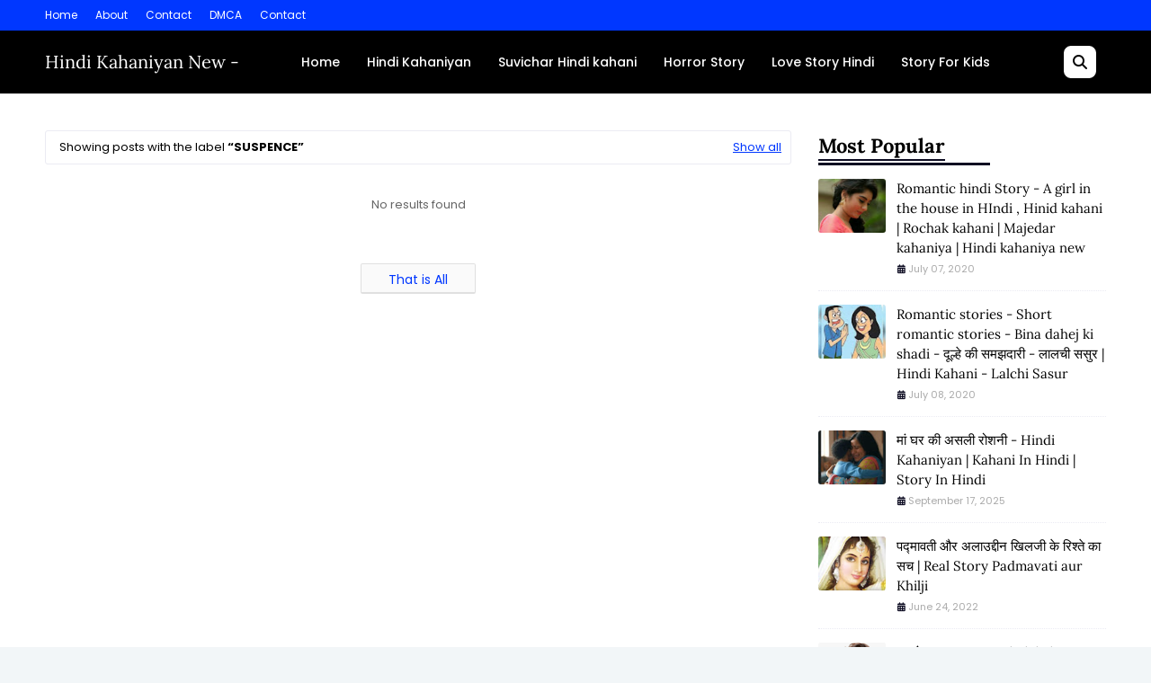

--- FILE ---
content_type: text/html; charset=UTF-8
request_url: https://www.hindikahaniyaonline.com/search/label/Suspence?updated-max=2020-06-20T13:02:00-07:00&max-results=20&start=20&by-date=false
body_size: 60982
content:
<!DOCTYPE html>
<html class='ltr' dir='ltr' xmlns='http://www.w3.org/1999/xhtml' xmlns:b='http://www.google.com/2005/gml/b' xmlns:data='http://www.google.com/2005/gml/data' xmlns:expr='http://www.google.com/2005/gml/expr'>
<head>
<script async='async' crossorigin='anonymous' src='https://pagead2.googlesyndication.com/pagead/js/adsbygoogle.js?client=ca-pub-3595068494202383'></script>
<meta content='width=device-width, initial-scale=1, minimum-scale=1, maximum-scale=1' name='viewport'/>
<title>Hindi Kahaniyan New - ह&#2367;&#2306;द&#2368; कह&#2366;न&#2367;य&#2366;&#2306;</title>
<link href='//1.bp.blogspot.com' rel='dns-prefetch'/>
<link href='//2.bp.blogspot.com' rel='dns-prefetch'/>
<link href='//3.bp.blogspot.com' rel='dns-prefetch'/>
<link href='//4.bp.blogspot.com' rel='dns-prefetch'/>
<link href='//www.blogger.com' rel='dns-prefetch'/>
<link href='//dnjs.cloudflare.com' rel='dns-prefetch'/>
<link href='//fonts.gstatic.com' rel='dns-prefetch'/>
<link href='//pagead2.googlesyndication.com' rel='dns-prefetch'/>
<link href='//www.googletagmanager.com' rel='dns-prefetch'/>
<link href='//www.google-analytics.com' rel='dns-prefetch'/>
<link href='//connect.facebook.net' rel='dns-prefetch'/>
<link href='//c.disquscdn.com' rel='dns-prefetch'/>
<link href='//disqus.com' rel='dns-prefetch'/>
<meta content='text/html; charset=UTF-8' http-equiv='Content-Type'/>
<meta content='blogger' name='generator'/>
<link href='https://www.hindikahaniyaonline.com/favicon.ico' rel='icon' type='image/x-icon'/>
<meta content='#0037FF' name='theme-color'/>
<meta content='#0037FF' name='msapplication-navbutton-color'/>
<link href='https://www.hindikahaniyaonline.com/search/label/Suspence?updated-max=2020-06-20T13:02:00-07:00&max-results=20&start=20&by-date=false' rel='canonical'/>
<link rel="alternate" type="application/atom+xml" title="Hindi Kahaniyan New - ह&#2367;&#2306;द&#2368; कह&#2366;न&#2367;य&#2366;&#2306; - Atom" href="https://www.hindikahaniyaonline.com/feeds/posts/default" />
<link rel="alternate" type="application/rss+xml" title="Hindi Kahaniyan New - ह&#2367;&#2306;द&#2368; कह&#2366;न&#2367;य&#2366;&#2306; - RSS" href="https://www.hindikahaniyaonline.com/feeds/posts/default?alt=rss" />
<link rel="service.post" type="application/atom+xml" title="Hindi Kahaniyan New - ह&#2367;&#2306;द&#2368; कह&#2366;न&#2367;य&#2366;&#2306; - Atom" href="https://www.blogger.com/feeds/2965752714998023101/posts/default" />
<link rel="me" href="https://www.blogger.com/profile/00905362971168941754" />
<meta content='Love Story Hindi, Romantic story of love, Bhoot ki kahani , Kahani In Hindi, hindi kahaniyan new, Hindi kahani, love story in hindi, Khani, kaha' name='description'/>
<!-- Metadata for Open Graph protocol. See http://ogp.me/. -->
<meta content='object' property='og:type'/>
<meta content='Hindi Kahaniyan New - हिंदी कहानियां' property='og:title'/>
<meta content='https://www.hindikahaniyaonline.com/search/label/Suspence?updated-max=2020-06-20T13:02:00-07:00&max-results=20&start=20&by-date=false' property='og:url'/>
<meta content='Love Story Hindi, Romantic story of love, Bhoot ki kahani , Kahani In Hindi, hindi kahaniyan new, Hindi kahani, love story in hindi, Khani, kaha' property='og:description'/>
<meta content='Hindi Kahaniyan New - हिंदी कहानियां' property='og:site_name'/>
<meta content='summary_large_image' name='twitter:card'/>
<meta content='Hindi Kahaniyan New - हिंदी कहानियां' name='twitter:title'/>
<meta content='https://www.hindikahaniyaonline.com/search/label/Suspence?updated-max=2020-06-20T13:02:00-07:00&max-results=20&start=20&by-date=false' name='twitter:domain'/>
<meta content='Love Story Hindi, Romantic story of love, Bhoot ki kahani , Kahani In Hindi, hindi kahaniyan new, Hindi kahani, love story in hindi, Khani, kaha' name='twitter:description'/>
<link href='https://cdnjs.cloudflare.com/ajax/libs/font-awesome/6.4.2/css/all.min.css' rel='stylesheet'/>
<!-- Template Style CSS -->
<style id='page-skin-1' type='text/css'><!--
/*
-----------------------------------------------
Blogger Template Style
Name:        Kailasa
License:     Free Version
Version:     1.0
Author:      TemplatesYard
Author Url:  https://www.templatesyard.com/
----------------------------------------------- */
/*-- Google Fonts --*/
@font-face{font-family:'Lora';font-style:italic;font-weight:400;font-display:swap;src:url(https://fonts.gstatic.com/s/lora/v32/0QIhMX1D_JOuMw_LLPtLp_A.woff2) format("woff2");unicode-range:U+0460-052F,U+1C80-1C88,U+20B4,U+2DE0-2DFF,U+A640-A69F,U+FE2E-FE2F}
@font-face{font-family:'Lora';font-style:italic;font-weight:400;font-display:swap;src:url(https://fonts.gstatic.com/s/lora/v32/0QIhMX1D_JOuMw_LJftLp_A.woff2) format("woff2");unicode-range:U+0301,U+0400-045F,U+0490-0491,U+04B0-04B1,U+2116}
@font-face{font-family:'Lora';font-style:italic;font-weight:400;font-display:swap;src:url(https://fonts.gstatic.com/s/lora/v32/0QIhMX1D_JOuMw_LLvtLp_A.woff2) format("woff2");unicode-range:U+0102-0103,U+0110-0111,U+0128-0129,U+0168-0169,U+01A0-01A1,U+01AF-01B0,U+0300-0301,U+0303-0304,U+0308-0309,U+0323,U+0329,U+1EA0-1EF9,U+20AB}
@font-face{font-family:'Lora';font-style:italic;font-weight:400;font-display:swap;src:url(https://fonts.gstatic.com/s/lora/v32/0QIhMX1D_JOuMw_LL_tLp_A.woff2) format("woff2");unicode-range:U+0100-02AF,U+0304,U+0308,U+0329,U+1E00-1E9F,U+1EF2-1EFF,U+2020,U+20A0-20AB,U+20AD-20CF,U+2113,U+2C60-2C7F,U+A720-A7FF}
@font-face{font-family:'Lora';font-style:italic;font-weight:400;font-display:swap;src:url(https://fonts.gstatic.com/s/lora/v32/0QIhMX1D_JOuMw_LIftL.woff2) format("woff2");unicode-range:U+0000-00FF,U+0131,U+0152-0153,U+02BB-02BC,U+02C6,U+02DA,U+02DC,U+0304,U+0308,U+0329,U+2000-206F,U+2074,U+20AC,U+2122,U+2191,U+2193,U+2212,U+2215,U+FEFF,U+FFFD}
@font-face{font-family:'Lora';font-style:italic;font-weight:500;font-display:swap;src:url(https://fonts.gstatic.com/s/lora/v32/0QIhMX1D_JOuMw_LLPtLp_A.woff2) format("woff2");unicode-range:U+0460-052F,U+1C80-1C88,U+20B4,U+2DE0-2DFF,U+A640-A69F,U+FE2E-FE2F}
@font-face{font-family:'Lora';font-style:italic;font-weight:500;font-display:swap;src:url(https://fonts.gstatic.com/s/lora/v32/0QIhMX1D_JOuMw_LJftLp_A.woff2) format("woff2");unicode-range:U+0301,U+0400-045F,U+0490-0491,U+04B0-04B1,U+2116}
@font-face{font-family:'Lora';font-style:italic;font-weight:500;font-display:swap;src:url(https://fonts.gstatic.com/s/lora/v32/0QIhMX1D_JOuMw_LLvtLp_A.woff2) format("woff2");unicode-range:U+0102-0103,U+0110-0111,U+0128-0129,U+0168-0169,U+01A0-01A1,U+01AF-01B0,U+0300-0301,U+0303-0304,U+0308-0309,U+0323,U+0329,U+1EA0-1EF9,U+20AB}
@font-face{font-family:'Lora';font-style:italic;font-weight:500;font-display:swap;src:url(https://fonts.gstatic.com/s/lora/v32/0QIhMX1D_JOuMw_LL_tLp_A.woff2) format("woff2");unicode-range:U+0100-02AF,U+0304,U+0308,U+0329,U+1E00-1E9F,U+1EF2-1EFF,U+2020,U+20A0-20AB,U+20AD-20CF,U+2113,U+2C60-2C7F,U+A720-A7FF}
@font-face{font-family:'Lora';font-style:italic;font-weight:500;font-display:swap;src:url(https://fonts.gstatic.com/s/lora/v32/0QIhMX1D_JOuMw_LIftL.woff2) format("woff2");unicode-range:U+0000-00FF,U+0131,U+0152-0153,U+02BB-02BC,U+02C6,U+02DA,U+02DC,U+0304,U+0308,U+0329,U+2000-206F,U+2074,U+20AC,U+2122,U+2191,U+2193,U+2212,U+2215,U+FEFF,U+FFFD}
@font-face{font-family:'Lora';font-style:italic;font-weight:600;font-display:swap;src:url(https://fonts.gstatic.com/s/lora/v32/0QIhMX1D_JOuMw_LLPtLp_A.woff2) format("woff2");unicode-range:U+0460-052F,U+1C80-1C88,U+20B4,U+2DE0-2DFF,U+A640-A69F,U+FE2E-FE2F}
@font-face{font-family:'Lora';font-style:italic;font-weight:600;font-display:swap;src:url(https://fonts.gstatic.com/s/lora/v32/0QIhMX1D_JOuMw_LJftLp_A.woff2) format("woff2");unicode-range:U+0301,U+0400-045F,U+0490-0491,U+04B0-04B1,U+2116}
@font-face{font-family:'Lora';font-style:italic;font-weight:600;font-display:swap;src:url(https://fonts.gstatic.com/s/lora/v32/0QIhMX1D_JOuMw_LLvtLp_A.woff2) format("woff2");unicode-range:U+0102-0103,U+0110-0111,U+0128-0129,U+0168-0169,U+01A0-01A1,U+01AF-01B0,U+0300-0301,U+0303-0304,U+0308-0309,U+0323,U+0329,U+1EA0-1EF9,U+20AB}
@font-face{font-family:'Lora';font-style:italic;font-weight:600;font-display:swap;src:url(https://fonts.gstatic.com/s/lora/v32/0QIhMX1D_JOuMw_LL_tLp_A.woff2) format("woff2");unicode-range:U+0100-02AF,U+0304,U+0308,U+0329,U+1E00-1E9F,U+1EF2-1EFF,U+2020,U+20A0-20AB,U+20AD-20CF,U+2113,U+2C60-2C7F,U+A720-A7FF}
@font-face{font-family:'Lora';font-style:italic;font-weight:600;font-display:swap;src:url(https://fonts.gstatic.com/s/lora/v32/0QIhMX1D_JOuMw_LIftL.woff2) format("woff2");unicode-range:U+0000-00FF,U+0131,U+0152-0153,U+02BB-02BC,U+02C6,U+02DA,U+02DC,U+0304,U+0308,U+0329,U+2000-206F,U+2074,U+20AC,U+2122,U+2191,U+2193,U+2212,U+2215,U+FEFF,U+FFFD}
@font-face{font-family:'Lora';font-style:italic;font-weight:700;font-display:swap;src:url(https://fonts.gstatic.com/s/lora/v32/0QIhMX1D_JOuMw_LLPtLp_A.woff2) format("woff2");unicode-range:U+0460-052F,U+1C80-1C88,U+20B4,U+2DE0-2DFF,U+A640-A69F,U+FE2E-FE2F}
@font-face{font-family:'Lora';font-style:italic;font-weight:700;font-display:swap;src:url(https://fonts.gstatic.com/s/lora/v32/0QIhMX1D_JOuMw_LJftLp_A.woff2) format("woff2");unicode-range:U+0301,U+0400-045F,U+0490-0491,U+04B0-04B1,U+2116}
@font-face{font-family:'Lora';font-style:italic;font-weight:700;font-display:swap;src:url(https://fonts.gstatic.com/s/lora/v32/0QIhMX1D_JOuMw_LLvtLp_A.woff2) format("woff2");unicode-range:U+0102-0103,U+0110-0111,U+0128-0129,U+0168-0169,U+01A0-01A1,U+01AF-01B0,U+0300-0301,U+0303-0304,U+0308-0309,U+0323,U+0329,U+1EA0-1EF9,U+20AB}
@font-face{font-family:'Lora';font-style:italic;font-weight:700;font-display:swap;src:url(https://fonts.gstatic.com/s/lora/v32/0QIhMX1D_JOuMw_LL_tLp_A.woff2) format("woff2");unicode-range:U+0100-02AF,U+0304,U+0308,U+0329,U+1E00-1E9F,U+1EF2-1EFF,U+2020,U+20A0-20AB,U+20AD-20CF,U+2113,U+2C60-2C7F,U+A720-A7FF}
@font-face{font-family:'Lora';font-style:italic;font-weight:700;font-display:swap;src:url(https://fonts.gstatic.com/s/lora/v32/0QIhMX1D_JOuMw_LIftL.woff2) format("woff2");unicode-range:U+0000-00FF,U+0131,U+0152-0153,U+02BB-02BC,U+02C6,U+02DA,U+02DC,U+0304,U+0308,U+0329,U+2000-206F,U+2074,U+20AC,U+2122,U+2191,U+2193,U+2212,U+2215,U+FEFF,U+FFFD}
@font-face{font-family:'Lora';font-style:normal;font-weight:400;font-display:swap;src:url(https://fonts.gstatic.com/s/lora/v32/0QIvMX1D_JOuMwf7I-NP.woff2) format("woff2");unicode-range:U+0460-052F,U+1C80-1C88,U+20B4,U+2DE0-2DFF,U+A640-A69F,U+FE2E-FE2F}
@font-face{font-family:'Lora';font-style:normal;font-weight:400;font-display:swap;src:url(https://fonts.gstatic.com/s/lora/v32/0QIvMX1D_JOuMw77I-NP.woff2) format("woff2");unicode-range:U+0301,U+0400-045F,U+0490-0491,U+04B0-04B1,U+2116}
@font-face{font-family:'Lora';font-style:normal;font-weight:400;font-display:swap;src:url(https://fonts.gstatic.com/s/lora/v32/0QIvMX1D_JOuMwX7I-NP.woff2) format("woff2");unicode-range:U+0102-0103,U+0110-0111,U+0128-0129,U+0168-0169,U+01A0-01A1,U+01AF-01B0,U+0300-0301,U+0303-0304,U+0308-0309,U+0323,U+0329,U+1EA0-1EF9,U+20AB}
@font-face{font-family:'Lora';font-style:normal;font-weight:400;font-display:swap;src:url(https://fonts.gstatic.com/s/lora/v32/0QIvMX1D_JOuMwT7I-NP.woff2) format("woff2");unicode-range:U+0100-02AF,U+0304,U+0308,U+0329,U+1E00-1E9F,U+1EF2-1EFF,U+2020,U+20A0-20AB,U+20AD-20CF,U+2113,U+2C60-2C7F,U+A720-A7FF}
@font-face{font-family:'Lora';font-style:normal;font-weight:400;font-display:swap;src:url(https://fonts.gstatic.com/s/lora/v32/0QIvMX1D_JOuMwr7Iw.woff2) format("woff2");unicode-range:U+0000-00FF,U+0131,U+0152-0153,U+02BB-02BC,U+02C6,U+02DA,U+02DC,U+0304,U+0308,U+0329,U+2000-206F,U+2074,U+20AC,U+2122,U+2191,U+2193,U+2212,U+2215,U+FEFF,U+FFFD}
@font-face{font-family:'Lora';font-style:normal;font-weight:500;font-display:swap;src:url(https://fonts.gstatic.com/s/lora/v32/0QIvMX1D_JOuMwf7I-NP.woff2) format("woff2");unicode-range:U+0460-052F,U+1C80-1C88,U+20B4,U+2DE0-2DFF,U+A640-A69F,U+FE2E-FE2F}
@font-face{font-family:'Lora';font-style:normal;font-weight:500;font-display:swap;src:url(https://fonts.gstatic.com/s/lora/v32/0QIvMX1D_JOuMw77I-NP.woff2) format("woff2");unicode-range:U+0301,U+0400-045F,U+0490-0491,U+04B0-04B1,U+2116}
@font-face{font-family:'Lora';font-style:normal;font-weight:500;font-display:swap;src:url(https://fonts.gstatic.com/s/lora/v32/0QIvMX1D_JOuMwX7I-NP.woff2) format("woff2");unicode-range:U+0102-0103,U+0110-0111,U+0128-0129,U+0168-0169,U+01A0-01A1,U+01AF-01B0,U+0300-0301,U+0303-0304,U+0308-0309,U+0323,U+0329,U+1EA0-1EF9,U+20AB}
@font-face{font-family:'Lora';font-style:normal;font-weight:500;font-display:swap;src:url(https://fonts.gstatic.com/s/lora/v32/0QIvMX1D_JOuMwT7I-NP.woff2) format("woff2");unicode-range:U+0100-02AF,U+0304,U+0308,U+0329,U+1E00-1E9F,U+1EF2-1EFF,U+2020,U+20A0-20AB,U+20AD-20CF,U+2113,U+2C60-2C7F,U+A720-A7FF}
@font-face{font-family:'Lora';font-style:normal;font-weight:500;font-display:swap;src:url(https://fonts.gstatic.com/s/lora/v32/0QIvMX1D_JOuMwr7Iw.woff2) format("woff2");unicode-range:U+0000-00FF,U+0131,U+0152-0153,U+02BB-02BC,U+02C6,U+02DA,U+02DC,U+0304,U+0308,U+0329,U+2000-206F,U+2074,U+20AC,U+2122,U+2191,U+2193,U+2212,U+2215,U+FEFF,U+FFFD}
@font-face{font-family:'Lora';font-style:normal;font-weight:600;font-display:swap;src:url(https://fonts.gstatic.com/s/lora/v32/0QIvMX1D_JOuMwf7I-NP.woff2) format("woff2");unicode-range:U+0460-052F,U+1C80-1C88,U+20B4,U+2DE0-2DFF,U+A640-A69F,U+FE2E-FE2F}
@font-face{font-family:'Lora';font-style:normal;font-weight:600;font-display:swap;src:url(https://fonts.gstatic.com/s/lora/v32/0QIvMX1D_JOuMw77I-NP.woff2) format("woff2");unicode-range:U+0301,U+0400-045F,U+0490-0491,U+04B0-04B1,U+2116}
@font-face{font-family:'Lora';font-style:normal;font-weight:600;font-display:swap;src:url(https://fonts.gstatic.com/s/lora/v32/0QIvMX1D_JOuMwX7I-NP.woff2) format("woff2");unicode-range:U+0102-0103,U+0110-0111,U+0128-0129,U+0168-0169,U+01A0-01A1,U+01AF-01B0,U+0300-0301,U+0303-0304,U+0308-0309,U+0323,U+0329,U+1EA0-1EF9,U+20AB}
@font-face{font-family:'Lora';font-style:normal;font-weight:600;font-display:swap;src:url(https://fonts.gstatic.com/s/lora/v32/0QIvMX1D_JOuMwT7I-NP.woff2) format("woff2");unicode-range:U+0100-02AF,U+0304,U+0308,U+0329,U+1E00-1E9F,U+1EF2-1EFF,U+2020,U+20A0-20AB,U+20AD-20CF,U+2113,U+2C60-2C7F,U+A720-A7FF}
@font-face{font-family:'Lora';font-style:normal;font-weight:600;font-display:swap;src:url(https://fonts.gstatic.com/s/lora/v32/0QIvMX1D_JOuMwr7Iw.woff2) format("woff2");unicode-range:U+0000-00FF,U+0131,U+0152-0153,U+02BB-02BC,U+02C6,U+02DA,U+02DC,U+0304,U+0308,U+0329,U+2000-206F,U+2074,U+20AC,U+2122,U+2191,U+2193,U+2212,U+2215,U+FEFF,U+FFFD}
@font-face{font-family:'Lora';font-style:normal;font-weight:700;font-display:swap;src:url(https://fonts.gstatic.com/s/lora/v32/0QIvMX1D_JOuMwf7I-NP.woff2) format("woff2");unicode-range:U+0460-052F,U+1C80-1C88,U+20B4,U+2DE0-2DFF,U+A640-A69F,U+FE2E-FE2F}
@font-face{font-family:'Lora';font-style:normal;font-weight:700;font-display:swap;src:url(https://fonts.gstatic.com/s/lora/v32/0QIvMX1D_JOuMw77I-NP.woff2) format("woff2");unicode-range:U+0301,U+0400-045F,U+0490-0491,U+04B0-04B1,U+2116}
@font-face{font-family:'Lora';font-style:normal;font-weight:700;font-display:swap;src:url(https://fonts.gstatic.com/s/lora/v32/0QIvMX1D_JOuMwX7I-NP.woff2) format("woff2");unicode-range:U+0102-0103,U+0110-0111,U+0128-0129,U+0168-0169,U+01A0-01A1,U+01AF-01B0,U+0300-0301,U+0303-0304,U+0308-0309,U+0323,U+0329,U+1EA0-1EF9,U+20AB}
@font-face{font-family:'Lora';font-style:normal;font-weight:700;font-display:swap;src:url(https://fonts.gstatic.com/s/lora/v32/0QIvMX1D_JOuMwT7I-NP.woff2) format("woff2");unicode-range:U+0100-02AF,U+0304,U+0308,U+0329,U+1E00-1E9F,U+1EF2-1EFF,U+2020,U+20A0-20AB,U+20AD-20CF,U+2113,U+2C60-2C7F,U+A720-A7FF}
@font-face{font-family:'Lora';font-style:normal;font-weight:700;font-display:swap;src:url(https://fonts.gstatic.com/s/lora/v32/0QIvMX1D_JOuMwr7Iw.woff2) format("woff2");unicode-range:U+0000-00FF,U+0131,U+0152-0153,U+02BB-02BC,U+02C6,U+02DA,U+02DC,U+0304,U+0308,U+0329,U+2000-206F,U+2074,U+20AC,U+2122,U+2191,U+2193,U+2212,U+2215,U+FEFF,U+FFFD}
@font-face{font-family:'Poppins';font-style:italic;font-weight:400;font-display:swap;src:url(https://fonts.gstatic.com/s/poppins/v20/pxiGyp8kv8JHgFVrJJLucXtAKPY.woff2) format("woff2");unicode-range:U+0900-097F,U+1CD0-1CF9,U+200C-200D,U+20A8,U+20B9,U+25CC,U+A830-A839,U+A8E0-A8FF}
@font-face{font-family:'Poppins';font-style:italic;font-weight:400;font-display:swap;src:url(https://fonts.gstatic.com/s/poppins/v20/pxiGyp8kv8JHgFVrJJLufntAKPY.woff2) format("woff2");unicode-range:U+0100-02AF,U+0304,U+0308,U+0329,U+1E00-1E9F,U+1EF2-1EFF,U+2020,U+20A0-20AB,U+20AD-20CF,U+2113,U+2C60-2C7F,U+A720-A7FF}
@font-face{font-family:'Poppins';font-style:italic;font-weight:400;font-display:swap;src:url(https://fonts.gstatic.com/s/poppins/v20/pxiGyp8kv8JHgFVrJJLucHtA.woff2) format("woff2");unicode-range:U+0000-00FF,U+0131,U+0152-0153,U+02BB-02BC,U+02C6,U+02DA,U+02DC,U+0304,U+0308,U+0329,U+2000-206F,U+2074,U+20AC,U+2122,U+2191,U+2193,U+2212,U+2215,U+FEFF,U+FFFD}
@font-face{font-family:'Poppins';font-style:italic;font-weight:500;font-display:swap;src:url(https://fonts.gstatic.com/s/poppins/v20/pxiDyp8kv8JHgFVrJJLmg1hVFteOcEg.woff2) format("woff2");unicode-range:U+0900-097F,U+1CD0-1CF9,U+200C-200D,U+20A8,U+20B9,U+25CC,U+A830-A839,U+A8E0-A8FF}
@font-face{font-family:'Poppins';font-style:italic;font-weight:500;font-display:swap;src:url(https://fonts.gstatic.com/s/poppins/v20/pxiDyp8kv8JHgFVrJJLmg1hVGdeOcEg.woff2) format("woff2");unicode-range:U+0100-02AF,U+0304,U+0308,U+0329,U+1E00-1E9F,U+1EF2-1EFF,U+2020,U+20A0-20AB,U+20AD-20CF,U+2113,U+2C60-2C7F,U+A720-A7FF}
@font-face{font-family:'Poppins';font-style:italic;font-weight:500;font-display:swap;src:url(https://fonts.gstatic.com/s/poppins/v20/pxiDyp8kv8JHgFVrJJLmg1hVF9eO.woff2) format("woff2");unicode-range:U+0000-00FF,U+0131,U+0152-0153,U+02BB-02BC,U+02C6,U+02DA,U+02DC,U+0304,U+0308,U+0329,U+2000-206F,U+2074,U+20AC,U+2122,U+2191,U+2193,U+2212,U+2215,U+FEFF,U+FFFD}
@font-face{font-family:'Poppins';font-style:italic;font-weight:600;font-display:swap;src:url(https://fonts.gstatic.com/s/poppins/v20/pxiDyp8kv8JHgFVrJJLmr19VFteOcEg.woff2) format("woff2");unicode-range:U+0900-097F,U+1CD0-1CF9,U+200C-200D,U+20A8,U+20B9,U+25CC,U+A830-A839,U+A8E0-A8FF}
@font-face{font-family:'Poppins';font-style:italic;font-weight:600;font-display:swap;src:url(https://fonts.gstatic.com/s/poppins/v20/pxiDyp8kv8JHgFVrJJLmr19VGdeOcEg.woff2) format("woff2");unicode-range:U+0100-02AF,U+0304,U+0308,U+0329,U+1E00-1E9F,U+1EF2-1EFF,U+2020,U+20A0-20AB,U+20AD-20CF,U+2113,U+2C60-2C7F,U+A720-A7FF}
@font-face{font-family:'Poppins';font-style:italic;font-weight:600;font-display:swap;src:url(https://fonts.gstatic.com/s/poppins/v20/pxiDyp8kv8JHgFVrJJLmr19VF9eO.woff2) format("woff2");unicode-range:U+0000-00FF,U+0131,U+0152-0153,U+02BB-02BC,U+02C6,U+02DA,U+02DC,U+0304,U+0308,U+0329,U+2000-206F,U+2074,U+20AC,U+2122,U+2191,U+2193,U+2212,U+2215,U+FEFF,U+FFFD}
@font-face{font-family:'Poppins';font-style:italic;font-weight:700;font-display:swap;src:url(https://fonts.gstatic.com/s/poppins/v20/pxiDyp8kv8JHgFVrJJLmy15VFteOcEg.woff2) format("woff2");unicode-range:U+0900-097F,U+1CD0-1CF9,U+200C-200D,U+20A8,U+20B9,U+25CC,U+A830-A839,U+A8E0-A8FF}
@font-face{font-family:'Poppins';font-style:italic;font-weight:700;font-display:swap;src:url(https://fonts.gstatic.com/s/poppins/v20/pxiDyp8kv8JHgFVrJJLmy15VGdeOcEg.woff2) format("woff2");unicode-range:U+0100-02AF,U+0304,U+0308,U+0329,U+1E00-1E9F,U+1EF2-1EFF,U+2020,U+20A0-20AB,U+20AD-20CF,U+2113,U+2C60-2C7F,U+A720-A7FF}
@font-face{font-family:'Poppins';font-style:italic;font-weight:700;font-display:swap;src:url(https://fonts.gstatic.com/s/poppins/v20/pxiDyp8kv8JHgFVrJJLmy15VF9eO.woff2) format("woff2");unicode-range:U+0000-00FF,U+0131,U+0152-0153,U+02BB-02BC,U+02C6,U+02DA,U+02DC,U+0304,U+0308,U+0329,U+2000-206F,U+2074,U+20AC,U+2122,U+2191,U+2193,U+2212,U+2215,U+FEFF,U+FFFD}
@font-face{font-family:'Poppins';font-style:italic;font-weight:800;font-display:swap;src:url(https://fonts.gstatic.com/s/poppins/v20/pxiDyp8kv8JHgFVrJJLm111VFteOcEg.woff2) format("woff2");unicode-range:U+0900-097F,U+1CD0-1CF9,U+200C-200D,U+20A8,U+20B9,U+25CC,U+A830-A839,U+A8E0-A8FF}
@font-face{font-family:'Poppins';font-style:italic;font-weight:800;font-display:swap;src:url(https://fonts.gstatic.com/s/poppins/v20/pxiDyp8kv8JHgFVrJJLm111VGdeOcEg.woff2) format("woff2");unicode-range:U+0100-02AF,U+0304,U+0308,U+0329,U+1E00-1E9F,U+1EF2-1EFF,U+2020,U+20A0-20AB,U+20AD-20CF,U+2113,U+2C60-2C7F,U+A720-A7FF}
@font-face{font-family:'Poppins';font-style:italic;font-weight:800;font-display:swap;src:url(https://fonts.gstatic.com/s/poppins/v20/pxiDyp8kv8JHgFVrJJLm111VF9eO.woff2) format("woff2");unicode-range:U+0000-00FF,U+0131,U+0152-0153,U+02BB-02BC,U+02C6,U+02DA,U+02DC,U+0304,U+0308,U+0329,U+2000-206F,U+2074,U+20AC,U+2122,U+2191,U+2193,U+2212,U+2215,U+FEFF,U+FFFD}
@font-face{font-family:'Poppins';font-style:italic;font-weight:900;font-display:swap;src:url(https://fonts.gstatic.com/s/poppins/v20/pxiDyp8kv8JHgFVrJJLm81xVFteOcEg.woff2) format("woff2");unicode-range:U+0900-097F,U+1CD0-1CF9,U+200C-200D,U+20A8,U+20B9,U+25CC,U+A830-A839,U+A8E0-A8FF}
@font-face{font-family:'Poppins';font-style:italic;font-weight:900;font-display:swap;src:url(https://fonts.gstatic.com/s/poppins/v20/pxiDyp8kv8JHgFVrJJLm81xVGdeOcEg.woff2) format("woff2");unicode-range:U+0100-02AF,U+0304,U+0308,U+0329,U+1E00-1E9F,U+1EF2-1EFF,U+2020,U+20A0-20AB,U+20AD-20CF,U+2113,U+2C60-2C7F,U+A720-A7FF}
@font-face{font-family:'Poppins';font-style:italic;font-weight:900;font-display:swap;src:url(https://fonts.gstatic.com/s/poppins/v20/pxiDyp8kv8JHgFVrJJLm81xVF9eO.woff2) format("woff2");unicode-range:U+0000-00FF,U+0131,U+0152-0153,U+02BB-02BC,U+02C6,U+02DA,U+02DC,U+0304,U+0308,U+0329,U+2000-206F,U+2074,U+20AC,U+2122,U+2191,U+2193,U+2212,U+2215,U+FEFF,U+FFFD}
@font-face{font-family:'Poppins';font-style:normal;font-weight:400;font-display:swap;src:url(https://fonts.gstatic.com/s/poppins/v20/pxiEyp8kv8JHgFVrJJbecmNE.woff2) format("woff2");unicode-range:U+0900-097F,U+1CD0-1CF9,U+200C-200D,U+20A8,U+20B9,U+25CC,U+A830-A839,U+A8E0-A8FF}
@font-face{font-family:'Poppins';font-style:normal;font-weight:400;font-display:swap;src:url(https://fonts.gstatic.com/s/poppins/v20/pxiEyp8kv8JHgFVrJJnecmNE.woff2) format("woff2");unicode-range:U+0100-02AF,U+0304,U+0308,U+0329,U+1E00-1E9F,U+1EF2-1EFF,U+2020,U+20A0-20AB,U+20AD-20CF,U+2113,U+2C60-2C7F,U+A720-A7FF}
@font-face{font-family:'Poppins';font-style:normal;font-weight:400;font-display:swap;src:url(https://fonts.gstatic.com/s/poppins/v20/pxiEyp8kv8JHgFVrJJfecg.woff2) format("woff2");unicode-range:U+0000-00FF,U+0131,U+0152-0153,U+02BB-02BC,U+02C6,U+02DA,U+02DC,U+0304,U+0308,U+0329,U+2000-206F,U+2074,U+20AC,U+2122,U+2191,U+2193,U+2212,U+2215,U+FEFF,U+FFFD}
@font-face{font-family:'Poppins';font-style:normal;font-weight:500;font-display:swap;src:url(https://fonts.gstatic.com/s/poppins/v20/pxiByp8kv8JHgFVrLGT9Z11lFc-K.woff2) format("woff2");unicode-range:U+0900-097F,U+1CD0-1CF9,U+200C-200D,U+20A8,U+20B9,U+25CC,U+A830-A839,U+A8E0-A8FF}
@font-face{font-family:'Poppins';font-style:normal;font-weight:500;font-display:swap;src:url(https://fonts.gstatic.com/s/poppins/v20/pxiByp8kv8JHgFVrLGT9Z1JlFc-K.woff2) format("woff2");unicode-range:U+0100-02AF,U+0304,U+0308,U+0329,U+1E00-1E9F,U+1EF2-1EFF,U+2020,U+20A0-20AB,U+20AD-20CF,U+2113,U+2C60-2C7F,U+A720-A7FF}
@font-face{font-family:'Poppins';font-style:normal;font-weight:500;font-display:swap;src:url(https://fonts.gstatic.com/s/poppins/v20/pxiByp8kv8JHgFVrLGT9Z1xlFQ.woff2) format("woff2");unicode-range:U+0000-00FF,U+0131,U+0152-0153,U+02BB-02BC,U+02C6,U+02DA,U+02DC,U+0304,U+0308,U+0329,U+2000-206F,U+2074,U+20AC,U+2122,U+2191,U+2193,U+2212,U+2215,U+FEFF,U+FFFD}
@font-face{font-family:'Poppins';font-style:normal;font-weight:600;font-display:swap;src:url(https://fonts.gstatic.com/s/poppins/v20/pxiByp8kv8JHgFVrLEj6Z11lFc-K.woff2) format("woff2");unicode-range:U+0900-097F,U+1CD0-1CF9,U+200C-200D,U+20A8,U+20B9,U+25CC,U+A830-A839,U+A8E0-A8FF}
@font-face{font-family:'Poppins';font-style:normal;font-weight:600;font-display:swap;src:url(https://fonts.gstatic.com/s/poppins/v20/pxiByp8kv8JHgFVrLEj6Z1JlFc-K.woff2) format("woff2");unicode-range:U+0100-02AF,U+0304,U+0308,U+0329,U+1E00-1E9F,U+1EF2-1EFF,U+2020,U+20A0-20AB,U+20AD-20CF,U+2113,U+2C60-2C7F,U+A720-A7FF}
@font-face{font-family:'Poppins';font-style:normal;font-weight:600;font-display:swap;src:url(https://fonts.gstatic.com/s/poppins/v20/pxiByp8kv8JHgFVrLEj6Z1xlFQ.woff2) format("woff2");unicode-range:U+0000-00FF,U+0131,U+0152-0153,U+02BB-02BC,U+02C6,U+02DA,U+02DC,U+0304,U+0308,U+0329,U+2000-206F,U+2074,U+20AC,U+2122,U+2191,U+2193,U+2212,U+2215,U+FEFF,U+FFFD}
@font-face{font-family:'Poppins';font-style:normal;font-weight:700;font-display:swap;src:url(https://fonts.gstatic.com/s/poppins/v20/pxiByp8kv8JHgFVrLCz7Z11lFc-K.woff2) format("woff2");unicode-range:U+0900-097F,U+1CD0-1CF9,U+200C-200D,U+20A8,U+20B9,U+25CC,U+A830-A839,U+A8E0-A8FF}
@font-face{font-family:'Poppins';font-style:normal;font-weight:700;font-display:swap;src:url(https://fonts.gstatic.com/s/poppins/v20/pxiByp8kv8JHgFVrLCz7Z1JlFc-K.woff2) format("woff2");unicode-range:U+0100-02AF,U+0304,U+0308,U+0329,U+1E00-1E9F,U+1EF2-1EFF,U+2020,U+20A0-20AB,U+20AD-20CF,U+2113,U+2C60-2C7F,U+A720-A7FF}
@font-face{font-family:'Poppins';font-style:normal;font-weight:700;font-display:swap;src:url(https://fonts.gstatic.com/s/poppins/v20/pxiByp8kv8JHgFVrLCz7Z1xlFQ.woff2) format("woff2");unicode-range:U+0000-00FF,U+0131,U+0152-0153,U+02BB-02BC,U+02C6,U+02DA,U+02DC,U+0304,U+0308,U+0329,U+2000-206F,U+2074,U+20AC,U+2122,U+2191,U+2193,U+2212,U+2215,U+FEFF,U+FFFD}
@font-face{font-family:'Poppins';font-style:normal;font-weight:800;font-display:swap;src:url(https://fonts.gstatic.com/s/poppins/v20/pxiByp8kv8JHgFVrLDD4Z11lFc-K.woff2) format("woff2");unicode-range:U+0900-097F,U+1CD0-1CF9,U+200C-200D,U+20A8,U+20B9,U+25CC,U+A830-A839,U+A8E0-A8FF}
@font-face{font-family:'Poppins';font-style:normal;font-weight:800;font-display:swap;src:url(https://fonts.gstatic.com/s/poppins/v20/pxiByp8kv8JHgFVrLDD4Z1JlFc-K.woff2) format("woff2");unicode-range:U+0100-02AF,U+0304,U+0308,U+0329,U+1E00-1E9F,U+1EF2-1EFF,U+2020,U+20A0-20AB,U+20AD-20CF,U+2113,U+2C60-2C7F,U+A720-A7FF}
@font-face{font-family:'Poppins';font-style:normal;font-weight:800;font-display:swap;src:url(https://fonts.gstatic.com/s/poppins/v20/pxiByp8kv8JHgFVrLDD4Z1xlFQ.woff2) format("woff2");unicode-range:U+0000-00FF,U+0131,U+0152-0153,U+02BB-02BC,U+02C6,U+02DA,U+02DC,U+0304,U+0308,U+0329,U+2000-206F,U+2074,U+20AC,U+2122,U+2191,U+2193,U+2212,U+2215,U+FEFF,U+FFFD}
@font-face{font-family:'Poppins';font-style:normal;font-weight:900;font-display:swap;src:url(https://fonts.gstatic.com/s/poppins/v20/pxiByp8kv8JHgFVrLBT5Z11lFc-K.woff2) format("woff2");unicode-range:U+0900-097F,U+1CD0-1CF9,U+200C-200D,U+20A8,U+20B9,U+25CC,U+A830-A839,U+A8E0-A8FF}
@font-face{font-family:'Poppins';font-style:normal;font-weight:900;font-display:swap;src:url(https://fonts.gstatic.com/s/poppins/v20/pxiByp8kv8JHgFVrLBT5Z1JlFc-K.woff2) format("woff2");unicode-range:U+0100-02AF,U+0304,U+0308,U+0329,U+1E00-1E9F,U+1EF2-1EFF,U+2020,U+20A0-20AB,U+20AD-20CF,U+2113,U+2C60-2C7F,U+A720-A7FF}
@font-face{font-family:'Poppins';font-style:normal;font-weight:900;font-display:swap;src:url(https://fonts.gstatic.com/s/poppins/v20/pxiByp8kv8JHgFVrLBT5Z1xlFQ.woff2) format("woff2");unicode-range:U+0000-00FF,U+0131,U+0152-0153,U+02BB-02BC,U+02C6,U+02DA,U+02DC,U+0304,U+0308,U+0329,U+2000-206F,U+2074,U+20AC,U+2122,U+2191,U+2193,U+2212,U+2215,U+FEFF,U+FFFD}
/*-- Reset CSS --*/
.CSS_LIGHTBOX{z-index:999999!important}.CSS_LIGHTBOX_ATTRIBUTION_INDEX_CONTAINER .CSS_HCONT_CHILDREN_HOLDER > .CSS_LAYOUT_COMPONENT.CSS_HCONT_CHILD:first-child > .CSS_LAYOUT_COMPONENT{opacity:0}a,abbr,acronym,address,applet,b,big,blockquote,body,caption,center,cite,code,dd,del,dfn,div,dl,dt,em,fieldset,font,form,h1,h2,h3,h4,h5,h6,html,i,iframe,img,ins,kbd,label,legend,li,object,p,pre,q,s,samp,small,span,strike,strong,sub,sup,table,tbody,td,tfoot,th,thead,tr,tt,u,ul,var{
padding:0;
border:0;
outline:0;
vertical-align:baseline;
background:0 0;
text-decoration:none
}
#google_translate_element { clear: both; }.thread-expanded .thread-count a { display: none; }.comments .continue { display: none!important; }
form,textarea,input,button{
-webkit-appearance:none;
-moz-appearance:none;
appearance:none;
border-radius:0
}
dl,ul{
list-style-position:inside;
font-weight:400;
list-style:none
}
ul li{
list-style:none
}
caption,th{
text-align:center
}
img{
border:none;
position:relative
}
a,a:visited{
text-decoration:none
}
.clearfix{
clear:both
}
.section,.widget,.widget ul{
margin:0;
padding:0
}
a{
color:#0037FF
}
/* visited link */
.post-body a:visited {
color: blue;
}
/* selected link */
a:active {
color: blue;
}
a img{
border:0
}
abbr{
text-decoration:none
}
.CSS_LIGHTBOX{
z-index:999999!important
}
.separator a{
clear:none!important;
float:none!important;
margin-left:0!important;
margin-right:0!important
}
#navbar-iframe,.widget-item-control,a.quickedit,.home-link,.feed-links{
display:none!important
}
.center{
display:table;
margin:0 auto;
position:relative
}
.widget > h2,.widget > h3{
display:none
}
/*-- Body Content CSS --*/
body{
background:#f2f6f8 url() repeat fixed top left;
background-color:#f2f6f8;
font-family:Poppins, sans-serif;
font-size:14px;
font-weight:400;
color:#656565;
word-wrap:break-word;
margin:0;
padding:0
}
h1,h2,h3,h4,h5,h6{
font-family: 'Lora', serif;
font-weight:400;
}
#outer-wrapper{
margin:0 auto;
background: #ffffff;
box-shadow:0 0 5px rgba(0,0,0,.1)
}
.row{
width:1180px
}
#content-wrapper{
margin:40px auto 30px;
}
#content-wrapper > .container{
margin:0
}
#main-wrapper{
float:left;
overflow:hidden;
width:calc(100% - (320px + 30px));
box-sizing:border-box;
word-wrap:break-word;
padding:0;
margin:0
}
#sidebar-wrapper{
float:right;
overflow:hidden;
width:320px;
box-sizing:border-box;
word-wrap:break-word;
padding:0
}
.post-image-wrap{
position:relative;
display:block
}
.post-image-link,.about-author .avatar-container,.comments .avatar-image-container{
background-color:rgba(155,155,155,0.07);
color:transparent!important
}
.index-post .post-thumb {
}
.post-thumb{
display:block;
position:relative;
width:100%;
height:100%;
object-fit:cover;
object-position: top;
z-index:1;
opacity: 0;
transition:opacity .17s ease,transform .35s ease
}
.post-thumb.lazy-yard {
opacity: 1;
}
.post-image-link:hover .post-thumb,.post-image-wrap:hover .post-image-link .post-thumb,.hot-item-inner:hover .post-image-link .post-thumb{
transform: scale(1.05);
}
.post-image-link:hover .post-thumb,.post-image-wrap:hover .post-image-link .post-thumb{
opacity:.9
}
.item-post .post-body img{
max-width:100%;
opacity: 0;
transition: opacity .17s ease,transform .35s ease;
}
.item-post .post-body img.lazy-yard{
opacity: 1;
}
.post-title a{
display:block
}
#top-bar{
width:100%;
overflow:hidden;
margin:0;
background:#0037FF;
}
#top-bar .container{
margin:0 auto;
}
.top-bar-nav{
position:relative;
float:left;
display:block
}
.top-bar-nav .widget > .widget-title{
display:none
}
.top-bar-nav ul li{
float:left
}
.top-bar-nav ul li > a{
height:34px;
display:block;
color:#ffffff;
font-size:12px;
font-weight:400;
line-height:34px;
margin:0 10px 0 0;
padding:0 5px;
transition:color .17s
}
.top-bar-nav ul li:first-child > a{
padding:0 5px 0 0
}
.top-bar-nav ul > li:hover > a{
color:#0d0c22;
}
.top-bar-social{
position:relative;
float:right;
display:block
}
.top-bar-social .widget > .widget-title{
display:none
}
.top-bar-social ul > li{
float:left;
display:inline-block
}
.top-bar-social ul > li > a{
display:block;
color:#ffffff;
text-decoration:none;
font-size:14px;
text-align:center;
line-height:34px;
padding:0 5px;
margin:0 0 0 10px;
transition:color .17s
}
.top-bar-social ul > li.facebook > a {
margin: 0;
}
.top-bar-social ul > li:last-child > a{
padding:0 0 0 5px
}
.top-bar-social ul > li:hover > a{
color:#0d0c22;
}
.social a:before{
display:inline-block;
font-family:'Font Awesome 5 Brands';
font-style:normal;
font-weight:400
}
.social .facebook a:before{
content:"\f09a"
}
.social .twitter a:before{
content:"\f099"
}
.social .x-twitter a:before{
content:"\e61b"
}
.social .gplus a:before{
content:"\f0d5"
}
.social .rss a:before{
content:"\f09e";
font-family:'Font Awesome 5 Free';
font-weight:900
}
.social .youtube a:before{
content:"\f167"
}
.social .skype a:before{
content:"\f17e"
}
.social .stumbleupon a:before{
content:"\f1a4"
}
.social .tumblr a:before{
content:"\f173"
}
.social .vk a:before{
content:"\f189"
}
.social .stack-overflow a:before{
content:"\f16c"
}
.social .github a:before{
content:"\f09b"
}
.social .linkedin a:before{
content:"\f0e1"
}
.social .dribbble a:before{
content:"\f17d"
}
.social .soundcloud a:before{
content:"\f1be"
}
.social .behance a:before{
content:"\f1b4"
}
.social .digg a:before{
content:"\f1a6"
}
.social .instagram a:before{
content:"\f16d"
}
.social .pinterest a:before{
content:"\f0d2"
}
.social .twitch a:before{
content:"\f1e8"
}
.social .delicious a:before{
content:"\f1a5"
}
.social .codepen a:before{
content:"\f1cb"
}
.social .reddit a:before{
content:"\f1a1"
}
.social .whatsapp a:before{
content:"\f232"
}
.social .snapchat a:before{
content:"\f2ac"
}
.social .email a:before{
content:"\f0e0";
font-family: 'Font Awesome 5 Free';
font-weight: 400;
}
.social .external-link a:before{
content:"\f35d"
}
.social .tiktok a:before{
content:"\e07b"
}
.social .telegram a:before{
content:"\f2c6"
}
.social-color .facebook a{
background-color:#3b5999
}
.social-color .twitter a{
background-color:#00acee
}
.social-color .x-twitter a{
background-color:#14171A
}
.social-color .gplus a{
background-color:#db4a39
}
.social-color .youtube a{
background-color:#db4a39
}
.social-color .instagram a{
background:linear-gradient(15deg,#ffb13d,#dd277b,#4d5ed4)
}
.social-color .pinterest a{
background-color:#ca2127
}
.social-color .dribbble a{
background-color:#ea4c89
}
.social-color .linkedin a{
background-color:#0077b5
}
.social-color .tumblr a{
background-color:#365069
}
.social-color .twitch a{
background-color:#6441a5
}
.social-color .rss a{
background-color:#ffc200
}
.social-color .skype a{
background-color:#00aff0
}
.social-color .stumbleupon a{
background-color:#eb4823
}
.social-color .vk a{
background-color:#4a76a8
}
.social-color .stack-overflow a{
background-color:#f48024
}
.social-color .github a{
background-color:#24292e
}
.social-color .soundcloud a{
background:linear-gradient(#ff7400,#ff3400)
}
.social-color .behance a{
background-color:#191919
}
.social-color .digg a{
background-color:#1b1a19
}
.social-color .delicious a{
background-color:#0076e8
}
.social-color .codepen a{
background-color:#000
}
.social-color .reddit a{
background-color:#ff4500
}
.social-color .whatsapp a{
background-color:#3fbb50
}
.social-color .snapchat a{
background-color:#ffe700
}
.social-color .email a{
background-color:#888
}
.social-color .external-link a{
background-color:#0d0c22
}
.social-color .telegram a{
background-color:#229ED9
}
.social-color .tiktok a{
background-color:#EE1D52
}
.social-text .telegram a:after{
content:"Telegram"
}
.social-text .tiktok a:after{
content:"Tiktok"
}
.social-text .facebook a:after{
content:"Facebook"
}
.social-text .twitter a:after, .social-text .x-twitter a:after{
content:"Twitter"
}
.social-text .gplus a:after{
content:"Google Plus"
}
.social-text .rss a:after{
content:"Rss"
}
.social-text .youtube a:after{
content:"YouTube"
}
.social-text .skype a:after{
content:"Skype"
}
.social-text .stumbleupon a:after{
content:"StumbleUpon"
}
.social-text .tumblr a:after{
content:"Tumblr"
}
.social-text .vk a:after{
content:"VKontakte"
}
.social-text .stack-overflow a:after{
content:"Stack Overflow"
}
.social-text .github a:after{
content:"Github"
}
.social-text .linkedin a:after{
content:"LinkedIn"
}
.social-text .dribbble a:after{
content:"Dribbble"
}
.social-text .soundcloud a:after{
content:"SoundCloud"
}
.social-text .behance a:after{
content:"Behance"
}
.social-text .digg a:after{
content:"Digg"
}
.social-text .instagram a:after{
content:"Instagram"
}
.social-text .pinterest a:after{
content:"Pinterest"
}
.social-text .twitch a:after{
content:"Twitch"
}
.social-text .delicious a:after{
content:"Delicious"
}
.social-text .codepen a:after{
content:"CodePen"
}
.social-text .flipboard a:after{
content:"Flipboard"
}
.social-text .reddit a:after{
content:"Reddit"
}
.social-text .whatsapp a:after{
content:"Whatsapp"
}
.social-text .messenger a:after{
content:"Messenger"
}
.social-text .snapchat a:after{
content:"Snapchat"
}
.social-text .email a:after{
content:"Email"
}
.social-text .external-link a:after{
content:"WebSite"
}
#header-wrap{
position:relative;
width:100%;
height:70px;
background-color: #000000;
border-bottom: 1px solid #ececec;
z-index:1010;
}
#header-wrap .container{
position:relative;
margin:0 auto
}
.header-logo{
float:left;
margin:0 20px 0 0
}
.main-logo{
position:relative;
float:left;
width:auto;
max-width:250px;
max-height:52px;
margin:0;
padding:9px 0
}
.main-logo .header-image-wrapper{
display:block
}
.main-logo img{
max-width:100%;
max-height:52px;
margin:0
}
.main-logo h1, .main-logo h1 a{
color:#ffffff;
font-size:20px;
line-height:52px;
margin:0
}
.main-logo p{
font-size:12px;
margin:5px 0 0;
display:none;
}
.header-menu{
float:left;
}
#main-menu .widget,#main-menu .widget > h3{
display:none
}
#main-menu .show-menu{
display:block
}
#main-menu{
position:static;
height:70px;
z-index:15
}
#main-menu ul > li{
float:left;
position:relative;
margin:0;
padding:0;
transition:background .17s ease
}
#main-menu ul > li > a{
position:relative;
color:#ffffff;
font-size:14px;
font-weight:500;
line-height:70px;
display:inline-block;
text-decoration:none;
margin:0;
padding:0 15px;
transition:color .17s ease
}
#main-menu ul#main-menu-nav > li:hover{
background-color:rgba(255,255,255,0.05)
}
#main-menu ul#main-menu-nav > li:hover > a{
color:#ffffff
}
#main-menu ul > li > ul{
position:absolute;
float:left;
left:0;
top:70px;
width:180px;
background-color:#000000;
z-index:99999;
margin-top:0;
padding:0;
border:1px solid rgba(155,155,155,0.15);
box-shadow:0 2px 2px rgba(0,0,0,0.2);
visibility:hidden;
opacity:0
}
#main-menu ul > li > ul > li > ul{
position:absolute;
float:left;
top:0;
left:100%;
margin:-1px 0 0
}
#main-menu ul > li > ul > li{
display:block;
float:none;
position:relative;
background-color:rgba(255,255,255,0.03);
border-bottom:1px solid rgba(155,155,155,0.15);
transition:background .17s ease
}
#main-menu ul > li > ul > li a{
display:block;
height:36px;
font-size:13px;
color:#ffffff;
font-weight:500;
line-height:36px;
box-sizing:border-box;
margin:0;
padding:0 15px;
transition:color .17s ease
}
#main-menu ul > li > ul > li:last-child{
border-bottom:0
}
#main-menu ul > li.has-sub > a:after{
content:'\f078';
float:right;
font-family:'Font Awesome 5 Free';
font-size:12px;
font-weight:900;
margin:0 0 0 6px
}
#main-menu ul > li > ul > li.has-sub > a:after{
content:'\f054';
float:right;
margin:0
}
#main-menu ul > li > ul > li a:hover{
color:#0037FF
}
#main-menu ul > li:hover > ul,#main-menu ul > li > ul > li:hover > ul{
visibility:visible;
opacity:1
}
#main-menu ul ul{
transition:all .17s ease
}
#main-menu .mega-menu{
position:static!important
}
#main-menu .mega-menu > ul{
width:100%;
box-sizing:border-box;
padding:20px 10px
}
#main-menu .mega-menu > ul.mega-menu-inner{
overflow:hidden
}
#main-menu ul > li:hover > ul,#main-menu ul > li > ul > li:hover > ul{
visibility:visible;
opacity:1
}
#main-menu ul ul{
transition:all .25s ease
}
.mega-menu-inner .mega-item{
float:left;
width:20%;
box-sizing:border-box;
padding:0 10px
}
.mega-menu-inner .mega-content{
position:relative;
width:100%;
overflow:hidden;
padding:0
}
.mega-content .post-image-wrap{
width:100%;
height:120px
}
.mega-content .post-image-link{
width:100%;
height:100%;
z-index:1;
display:block;
position:relative;
overflow:hidden;
padding:0
}
.mega-content .post-title{
position:relative;
font-size:13px;
font-weight:600;
line-height:1.5em;
margin:7px 0 5px;
padding:0
}
.mega-content .post-title a{
display:block;
color:#ffffff;
transition:color .17s
}
.mega-content .post-title a:hover{
color:#0037FF
}
.mega-content .post-meta{
font-size:11px
}
.no-posts{
float:left;
width:100%;
height:100px;
line-height:100px;
text-align:center
}
.mega-menu .no-posts{
line-height:60px;
color:#000000
}
.show-search,.hide-search{
position:absolute;
top:0;
right:0;
display:block;
width:58px;
height:70px;
background-color:transparent;
line-height:70px;
z-index:20;
color:#000000;
font-size:16px;
font-weight:400;
text-align:center;
cursor:pointer;
transition:color .17s ease
}
.show-search:hover,.hide-search:hover{
color:#0037FF
}
.show-search:before{
content:"\f002";
font-family:'Font Awesome 5 Free';
font-weight: 900;
padding: 10px;
box-sizing: border-box;
background: #ffffff;
color: #000000;
border-radius: 8px;
}
.hide-search:before{
content:"\f00d";
font-family:'Font Awesome 5 Free';
font-weight: 900;
padding: 10px;
box-sizing: border-box;
background: #ffffff;
color: #000000;
border-radius: 8px;
}
#nav-search{
display:none;
position:absolute;
left:0;
top:0;
width:100%;
height:70px;
z-index:99;
background-color:#000000;
box-sizing:border-box;
padding:0
}
#nav-search .search-form{
width:100%;
height:70px;
background-color:rgba(0,0,0,0);
line-height:70px;
overflow:hidden;
padding:0
}
#nav-search .search-input{
width:100%;
height:70px;
font-family:inherit;
color:#ffffff;
margin:0;
padding:0 58px 0 10px;
background-color:rgba(0,0,0,0);
font-size:13px;
font-weight:400;
box-sizing:border-box;
border:0
}
#nav-search .search-input:focus{
color:#ffffff;
outline:none
}
.mobile-menu-toggle{
display:none;
position:absolute;
top:0;
left:0;
width:58px;
height:70px;
line-height:70px;
background-color:rgba(255,255,255,0.05);
z-index:20;
color:#ffffff;
font-size:17px;
font-weight:400;
text-align:center;
cursor:pointer;
transition:color .17s ease
}
.mobile-menu-toggle:hover{
color:#ffffff
}
.mobile-menu-toggle:before{
content:"\f0c9";
font-family:'Font Awesome 5 Free';
font-weight:900;
}
.nav-active .mobile-menu-toggle:before{
content:"\f00d";
font-family:'Font Awesome 5 Free';
font-weight:900;
}
.overlay{
display:none;
position:fixed;
top:0;
left:0;
right:0;
bottom:0;
z-index:990;
background:rgba(255,255,255,0.8)
}
.mobile-menu-wrap{
display:none;
position:absolute;
top:70px;
left:0;
width:100%;
background-color:#000000;
box-sizing:border-box;
visibility:hidden;
z-index:1000;
opacity:0;
transition:all .17s ease
}
.nav-active .mobile-menu-wrap{
visibility:visible;
opacity:1
}
.mobile-menu{
position:relative;
overflow:hidden;
padding:20px;
border-top:1px solid rgba(255,255,255,0.03)
}
.mobile-menu > ul{
margin:0
}
.mobile-menu .m-sub{
display:none;
padding:0
}
.mobile-menu ul li{
position:relative;
display:block;
overflow:hidden;
float:left;
width:100%;
font-size:14px;
line-height:38px
}
.mobile-menu > ul > li{
font-weight:500;
}
.mobile-menu > ul li ul{
overflow:hidden
}
.mobile-menu ul li a{
color:#ffffff;
padding:0;
display:block;
transition:all .17s ease
}
.mobile-menu ul li.has-sub .submenu-toggle{
position:absolute;
top:0;
right:0;
color:#ffffff;
cursor:pointer
}
.mobile-menu ul li.has-sub .submenu-toggle:after{
content:'\f105';
font-family:'Font Awesome 5 Free';
font-weight:900;
float:right;
width:34px;
font-size:14px;
text-align:center;
transition:all .17s ease
}
.mobile-menu ul li.has-sub.show > .submenu-toggle:after{
transform:rotate(90deg)
}
.mobile-menu > ul > li > ul > li > a{
color:#ffffff;
opacity:.7;
padding:0 0 0 15px
}
.mobile-menu > ul > li > ul > li > ul > li > a{
color:#ffffff;
opacity:.7;
padding:0 0 0 30px
}
.ad-wrapper .widget > .widget-title {
display: none;
}
.ad-wrapper {
margin:0 auto;
}
.ad-wrapper .widget-content {
position:relative;
max-width:100%;
max-height:92px;
line-height:1;
margin:30px auto 0
}
#prev-ad .widget, #nxt-ad .widget {
width: 100%;
margin: 20px 0 0;
border-top: 1px solid #f2f2f6;
padding: 15px 0 0;
box-sizing: border-box;
}
#nxt-ad .widget {
padding-bottom: 15px;
margin-bottom: 15px;
border-bottom: 1px solid #f2f2f6;
}
#home-ad-top2 .widget-content {
}
.owl-carousel{
display:none;
width:100%;
-webkit-tap-highlight-color:transparent;
position:relative;
z-index:1
}
.owl-carousel .owl-stage{
position:relative;
-ms-touch-action:pan-Y;
counter-reset: item;
}
.owl-carousel .owl-stage:after{
content:".";
display:block;
clear:both;
visibility:hidden;
line-height:0;
height:0
}
.owl-carousel .owl-stage-outer{
position:relative;
overflow:hidden;
-webkit-transform:translate3d(0px,0px,0px)
}
.owl-carousel .owl-controls .owl-nav .owl-prev,.owl-carousel .owl-controls .owl-nav .owl-next,.owl-carousel .owl-controls .owl-dot{
cursor:pointer;
cursor:hand;
-webkit-user-select:none;
-khtml-user-select:none;
-moz-user-select:none;
-ms-user-select:none;
user-select:none
}
.owl-carousel.owl-loaded{
display:block
}
.owl-carousel.owl-loading{
opacity:0;
display:block
}
.owl-carousel.owl-hidden{
opacity:0
}
.owl-carousel .owl-refresh .owl-item{
display:none
}
.owl-carousel .owl-item{
position:relative;
min-height:1px;
float:left;
-webkit-backface-visibility:visible;
-webkit-tap-highlight-color:transparent;
-webkit-touch-callout:none;
-webkit-user-select:none;
-moz-user-select:none;
-ms-user-select:none;
user-select:none
}
.owl-carousel.owl-text-select-on .owl-item{
-webkit-user-select:auto;
-moz-user-select:auto;
-ms-user-select:auto;
user-select:auto
}
.owl-carousel .owl-grab{
cursor:move;
cursor:-webkit-grab;
cursor:-o-grab;
cursor:-ms-grab;
cursor:grab
}
.owl-carousel.owl-rtl{
direction:rtl
}
.owl-carousel.owl-rtl .owl-item{
float:right
}
.no-js .owl-carousel{
display:block
}
.owl-carousel .animated{
-webkit-animation-duration:1000ms;
animation-duration:1000ms;
-webkit-animation-fill-mode:both;
animation-fill-mode:both
}
.owl-carousel .owl-animated-in{
z-index:1
}
.owl-carousel .owl-animated-out{
z-index:0
}
.owl-height{
-webkit-transition:height 500ms ease-in-out;
-moz-transition:height 500ms ease-in-out;
-ms-transition:height 500ms ease-in-out;
-o-transition:height 500ms ease-in-out;
transition:height 500ms ease-in-out
}
.owl-prev,.owl-next{
position:relative;
float:left;
width:24px;
height:24px;
background-color:#0d0c22;
font-family:'Font Awesome 5 Free';
font-weight: 900;
text-rendering: auto;
-webkit-font-smoothing: antialiased;
-moz-osx-font-smoothing: grayscale;
font-size:14px;
line-height:24px;
color:#ffffff;
text-align:center;
cursor:pointer;
border-radius: 50%;
border:0px solid rgba(0,0,0,0.08);
box-sizing:border-box;
transition:all .25s ease
}
.owl-prev:after,.owl-next:after {
content: '';
width: 100%;
height: 100%;
display: block;
position: absolute;
top: 0;
background: -o-linear-gradient(top,rgba(255,255,255,.2) 0,rgba(255,255,255,0) 100%);
background: -webkit-gradient(linear,left top,left bottom,color-stop(0,rgba(255,255,255,.2)),to(rgba(255,255,255,0)));
background: -webkit-linear-gradient(top,rgba(255,255,255,.2) 0,rgba(255,255,255,0) 100%);
background: -moz-linear-gradient(top,rgba(255,255,255,.2) 0,rgba(255,255,255,0) 100%);
background: linear-gradient(180deg,rgba(255,255,255,.2) 0,rgba(255,255,255,0) 100%);
-webkit-box-shadow: inset 0 0 0 1px rgb(0 0 0 / 15%);
-moz-box-shadow: inset 0 0 0 1px rgba(0,0,0,.15);
box-shadow: inset 0 0 0 1px rgb(0 0 0 / 15%);
border-radius:50%;
}
.owl-prev:before{
content:'\f053'
}
.owl-next:before{
content:'\f054'
}
.owl-prev:hover,.owl-next:hover{
background-color:#0037FF;
color:#fff;
}
#break-wrapper-outer {
overflow:hidden;
}
#break-wrapper {
padding: 0;
box-sizing: border-box;
}
#break-wrapper{
margin:0 auto 0
}
#break-section .widget{
display:none
}
#break-section .show-ticker, #break-section .PopularPosts{
display:block;
margin:0
}
#break-section .hot-loader {
height: 100px;
}
#break-section .no-posts{
height:100px;
line-height:100px;
text-align:center;
padding:0;
box-sizing: border-box;
}
#break-section .widget > .widget-title, #grid-wrapper .widget > .widget-title{
display:block;
text-align: center;
margin: 30px 0 16px;
}
#break-section .widget > .widget-title > h3, #grid-wrapper .widget > .widget-title > h3 {
position: relative;
display: inline-block;
font-size:32px;
color:#000000;
text-transform:uppercase;
line-height:1.4;
text-transform:capitalize;
font-weight:700;
text-align: left;
border-radius: 0;
padding: 0;
margin: 0;
}
#break-section .widget > .widget-title > h3:before, #grid-wrapper .widget > .widget-title > h3:before{
content: '';
display: inline-block;
position: absolute;
bottom: 0;
width: 100%;
left: 0;
z-index: 1;
border-bottom: 4px solid #0d0c22;
}
#break-section .widget > .widget-title > h3:after, #grid-wrapper .widget > .widget-title > h3:after{
content: '';
display: inline-block;
position: absolute;
bottom: -10px;
width: calc(100% + 50px);
right: -25px;
z-index: 1;
border-bottom: 6px solid #0d0c22;
}
#break-section .widget-content{
position:relative;
font-size:13px;
display:block;
overflow:hidden;
min-height:100px;
padding:0;
box-sizing: border-box;
float: left;
width: 100%;
margin: 30px 0 0;
}
ul.ticker-widget{
width:100%!important;
box-sizing:border-box;
padding:0
}
.PopularPosts ul.ticker-widget {
opacity:0;
transition: opacity .17s ease,transform .35s ease;
}
.PopularPosts ul.ticker-widget.owl-carousel.owl-theme.owl-loaded {
opacity:1;
}
.ticker-widget .ticker-item{
position:relative;
float:left;
display: flex;
align-items: center;
background:#FFCB3D;
padding: 0px 20px 0px 0px;
border-radius: 20px;
-webkit-box-align: center;
-ms-flex-align: center;
align-items: center;
box-sizing:border-box;
}
.ticker-widget .ticker-item .post-counter-wrap {
align-self: flex-start;
}
.ticker-widget .ticker-item .post-counter-wrap .post-counter-inner {
border-radius: 0px 20px 20px 20px;
width: 90px;
height: 90px;
background-color: #FFFFFF;
font-size: 45px;
color:#000000;
display: flex;
justify-content: center;
align-items: center;
padding: 15px;
box-sizing:border-box;
}
.PopularPosts .ticker-widget .ticker-item .post-counter-wrap .post-counter-inner:after {
content: counter(item, decimal) " ";
counter-increment: item;
}
.ticker-widget .post-info, #break-section .PopularPosts .ticker-widget .post-info {
float:left;
display:block;
width:100%;
z-index: 5;
box-sizing: border-box;
padding: 30px 15px;
}
.ticker-widget .post-title, #break-section .PopularPosts .ticker-widget .post-title{
font-size:28px;
font-weight:700;
line-height:1.4;
margin: 0 0 8px;
padding:0 0 8px;
float:left;
width:100%;
display: -webkit-box;
-webkit-line-clamp: 3;
-webkit-box-orient: vertical;
overflow: hidden;
border-bottom:2px solid #000000;
}
.ticker-widget .post-title a, #break-section .PopularPosts .ticker-widget .post-title a{
position:relative;
color:#000000;
background-image: linear-gradient(90deg, #000, #000);
background-repeat: no-repeat;
background-size: 0% 1px;
background-position: 0% bottom;
transition: 0.6s cubic-bezier(0.25, 0.8, 0.25, 1);
display: inline;
padding: 2px 0;
}
.ticker-widget .post-title a:hover, #break-section .PopularPosts .ticker-widget .post-title a:hover {
background-size: 100% 1px;
}
.ticker-widget .post-title a:hover, #break-section .PopularPosts .ticker-widget .post-title a:hover{
color:#0037FF
}
.ticker-widget .post-meta, #break-section .PopularPosts .ticker-widget .post-meta {
float:left;
width:100%;
color:#000;
}
.ticker-widget .post-snippet, #break-section .PopularPosts .ticker-widget .post-snippet {
float:left;
width:100%;
color:#000;
font-size:16px;
letter-spacing: 0.5px;
line-height:1.8;
}
.ticker-widget .read-more-icon, #break-section .PopularPosts .ticker-widget .read-more-icon {
position: relative;
float: right;
font-family: 'Font Awesome 5 Free';
font-weight: 900;
text-rendering: auto;
-webkit-font-smoothing: antialiased;
-moz-osx-font-smoothing: grayscale;
color: #000000;
text-align: center;
cursor: pointer;
padding: 10px 15px;
font-size: 20px;
letter-spacing: 1px;
line-height: 1.6;
border-radius: 100%;
border: 1px solid #000000;
box-sizing: border-box;
transition: all .25s ease;
}
.ticker-widget .read-more-icon:before, #break-section .PopularPosts .ticker-widget .read-more-icon:before {
content: '\f30b';
}
.ticker-widget .read-more-icon:hover, #break-section .PopularPosts .ticker-widget .read-more-icon:hover {
color: #ffffff;
background:#000000
}
.ticker-widget .owl-nav{
position:absolute;
bottom: 8px;
left: 8px;
z-index: 5;
}
.ticker-widget .owl-nav .owl-prev{
}
.ticker-widget .owl-nav .owl-next{
margin:0 0 0 4px
}
@keyframes fadeInLeft {
from{
opacity:0;
transform:translate3d(-30px,0,0)
}
to{
opacity:1;
transform:none
}
}
@keyframes fadeOutLeft {
from{
opacity:1
}
to{
opacity:0;
transform:translate3d(-30px,0,0)
}
}
@keyframes fadeInRight {
from{
opacity:0;
transform:translate3d(30px,0,0)
}
to{
opacity:1;
transform:none
}
}
.fadeInRight{
animation-name:fadeInRight
}
@keyframes fadeOutRight {
from{
opacity:1
}
to{
opacity:0;
transform:translate3d(30px,0,0)
}
}
.fadeOutRight{
animation-name:fadeOutRight
}
.home-ad .widget > .widget-title{
display:none
}
.home-ad .widget-content{
float:left;
width:728px;
max-width:100%;
line-height:0;
margin:0 0 40px
}
#hot-wrapper .container{
margin:0 auto
}
#hot-section .widget,#hot-section .widget > .widget-title{
display:none
}
#hot-section .show-hot, #hot-section .widget.PopularPosts{
display:block!important
}
#hot-section .show-hot .widget-content, #hot-section .PopularPosts .widget-content{
position: relative;
overflow: hidden;
margin:30px 0 0
}
.hot-loader{
position:relative;
height:380px;
overflow:hidden;
display:block
}
.hot-loader:after{
content:'';
position:absolute;
top:50%;
left:50%;
width:26px;
height:26px;
margin:-16px 0 0 -16px;
border:3px solid #eaeaea;
border-left-color:#0037FF;
border-right-color:#0037FF;
border-radius:100%;
animation:spinner .8s infinite linear;
transform-origin:center
}
@-webkit-keyframes spinner {
0%{
-webkit-transform:rotate(0deg);
transform:rotate(0deg)
}
to{
-webkit-transform:rotate(1turn);
transform:rotate(1turn)
}
}
@keyframes spinner {
0%{
-webkit-transform:rotate(0deg);
transform:rotate(0deg)
}
to{
-webkit-transform:rotate(1turn);
transform:rotate(1turn)
}
}
ul.hot-posts, .PopularPosts ul.hot-posts{
position: relative;
overflow: hidden;
display: grid;
grid-template-columns: repeat(3,1fr);
grid-gap: 20px;
margin: 0;
}
.hot-posts .hot-item, PopularPosts .hot-posts .hot-item{
position:relative;
float:left;
width:100%;
height:450px;
overflow:hidden;
box-sizing:border-box;
padding:0
}
.hot-posts .item-0, .PopularPosts .hot-posts .item-0{
}
.hot-item-inner, PopularPosts .hot-item-inner{
position:relative;
float:left;
width:100%;
height:100%;
overflow:hidden;
display:block;
}
.hot-posts .item-0 .hot-item-inner, .PopularPosts .hot-posts .item-0 .hot-item-inner {
}
.hot-posts .hot-item .post-image-wrap, .PopularPosts .hot-posts .hot-item .post-image-wrap {
position: relative;
display: block;
width:100%;
height:100%;
border-radius:20px;
}
.hot-posts .post-image-link, .PopularPosts .hot-posts .post-image-link{
width:100%;
height:100%;
position:relative;
overflow:hidden;
display:block;
border-radius:20px;
}
.hot-posts .post-image-link .post-thumb, .PopularPosts .hot-posts .post-image-link .post-thumb {
}
.hot-posts .post-image-link:before, .PopularPosts .hot-posts .post-image-link:before {
position: absolute;
left: 0;
top: 0;
width: 100%;
height: 100%;
content: "";
background: rgba(7, 7, 7, 0.4);
-webkit-backface-visibility: hidden;
backface-visibility: hidden;
z-index: 2;
opacity: 1;
margin: 0;
transition: opacity .25s ease;
}
.hot-posts .post-info, .PopularPosts .hot-posts .post-info{
position: absolute;
bottom: 0;
left: 0;
width: 100%;
overflow: hidden;
z-index: 5;
box-sizing: border-box;
padding: 20px;
}
.hot-posts .item-0 .post-info, .PopularPosts .hot-posts .item-0 .post-info {
}
.hot-posts .post-tag, .PopularPosts .hot-posts .post-tag{
background: #0037FF;
color:#ffffff;position: static;
display: inline-block;
height: 22px;
line-height: 22px;
padding: 0 8px;
font-size: 12px;
text-transform: capitalize;
font-weight: 400;
border: 0;
margin: 0 0 8px;
z-index: 5;
border-radius: 4px;
}
.post-tag{
position:absolute;
top:15px;
left:15px;
height:18px;
z-index:5;
background-color:#0037FF;
color:#fff;
font-size:10px;
line-height:18px;
font-weight:700;
text-transform:uppercase;
padding:0 6px
}
.hot-posts .post-title, .PopularPosts .hot-posts .post-title{
font-size:18px;
font-weight:600;
display:block;
line-height:1.3em;
margin:0 0 7px;
}
.hot-posts .item-0 .post-title, .PopularPosts .hot-posts .item-0 .post-title {
}
.hot-posts .post-title a, .PopularPosts .hot-posts .post-title a{
color:#ffffff;
text-shadow: 0 1px 2px rgb(0 0 0 / 50%);
display: -webkit-box;
-webkit-line-clamp: 2;
-webkit-box-orient: vertical;
overflow: hidden;
}
.hot-posts .post-title a:hover, .PopularPosts .hot-posts .post-title a:hover{
color:#0037FF
}
.hot-posts .item-0 .post-title a, .PopularPosts .hot-posts .item-0 .post-title a{
}
.hot-posts .post-meta, .PopularPosts .hot-posts .post-meta, .hot-posts .post-meta a, .PopularPosts .hot-posts .post-meta a{
font-size:11px;
color:#fef3f3
}
.hot-posts .post-snippet, .PopularPosts .hot-posts .post-snippet {
display:none;
}
.PopularPosts .hot-posts .post-info .post-meta .post-date {
margin-top:0;
}
.show-hot .no-posts, .PopularPosts .no-posts{
position:absolute;
top:calc(50% - 50px);
left:0;
width:100%;
text-align:center;
}
.kailasa-divider {
padding: 0 10px;
box-sizing: border-box;
}
.kailasa-divider-separator {
border-top: 4.5px dashed #0d0c22;
width: 100%;
display: block;
margin: 30px 0 0;
}
.home-ad .widget > .widget-title{
display:none
}
.home-ad .widget{
width:728px;
max-width:100%;
margin:0 auto
}
.home-ad .widget .widget-content{
position:relative;
width:100%;
max-height:90px;
overflow:hidden;
line-height:1;
margin:0 0 30px
}
.title-wrap{
position:relative;
float:left;
width:100%;
height:34px;
display:block;
margin:0;
}
.home-posts-headline {
margin-bottom: 20px;
}
.item .title-wrap{
border-width: 0 0 1px 0;
}
.title-wrap > h3{
position: relative;
float: left;
height: 34px;
font-size:22px;
color:#000000;
text-transform:uppercase;
line-height:34px;
text-transform:capitalize;
font-weight:700;
text-align: left;
border-radius: 0;
padding: 0;
margin: 0;
}
.title-wrap > h3:before{
content: '';
display: inline-block;
position: absolute;
bottom: 0;
width: 100%;
left: 0;
z-index: 1;
border-bottom: 2px solid #0d0c22;
}
.title-wrap > h3:after{
content: '';
display: inline-block;
position: absolute;
bottom: -5px;
width: calc(100% + 50px);
left: 0;
z-index: 1;
border-bottom: 3px solid #0d0c22;
}
a.view-all{
float: right;
height: 18px;
font-size: 9px;
line-height: 18px;
border-radius: 3px;
margin-top: 7px;
margin-right: 0;
padding: 0 5px;
font-weight: bold;
text-transform: uppercase;
transition: background .17s ease;
background-color: #0037FF;
color:#fff;
}
a.view-all:hover{
background: #e0e0e0;
}
a.view-all:after{
content:'\f105';
float:right;
font-weight:900;
font-family:'Font Awesome 5 Free';
margin:0 0 0 3px
}
.queryMessage{
overflow:hidden;
background-color:#fff;
color:#000000;
font-size:13px;
font-weight:400;
padding:8px 10px;
margin:0 0 25px;
border:1px solid #ebebf3;
border-radius:3px
}
.queryMessage .query-info{
margin:0 5px
}
.queryMessage .search-query,.queryMessage .search-label{
font-weight:700;
text-transform:uppercase
}
.queryMessage .search-query:before,.queryMessage .search-label:before{
content:"\201c"
}
.queryMessage .search-query:after,.queryMessage .search-label:after{
content:"\201d"
}
.queryMessage a.show-more{
float:right;
color:#0037FF;
text-decoration:underline;
transition:opacity .17s
}
.queryMessage a.show-more:hover{
opacity:.8
}
.queryEmpty{
font-size:13px;
font-weight:400;
padding:10px 0;
margin:0 0 25px;
text-align:center
}
.custom-widget li{
overflow:hidden;
padding:15px 0 0;
margin:15px 0 0;
border-top:1px dotted #ebebf3
}
.custom-widget li:first-child{
padding:0;
margin:0;
border:0
}
.custom-widget .post-image-link{
position:relative;
width:75px;
height:60px;
float:left;
overflow:hidden;
display:block;
vertical-align:middle;
margin:0 12px 0 0;
border-radius:3px
}
.custom-widget .post-info{
overflow:hidden
}
.custom-widget .post-title{
overflow:hidden;
font-size:15px;
font-weight:400;
line-height:1.5em;
margin:0
}
.custom-widget .post-title a{
display:block;
color:#000000;
transition:color .17s
}
.custom-widget li:hover .post-title a{
color:#0037FF
}
.index-post-wrap{
display: block;
box-sizing: border-box;
padding: 0;
margin: 0;
}
.grid-posts {
display: grid;
grid-template-columns: 1fr;
grid-gap: 35px;
}
.blog-post{
display:block;
overflow:hidden;
word-wrap:break-word
}
.index-post{
float: left;
width: 100%;
padding: 0;
margin: 0;
}
.index-post:last-child {
margin: 0;
}
.index-post .post-image-wrap{
float: left;
width: 320px;
height: 250px;
overflow: hidden;
margin: 0 15px 0 0;
border-radius: 20px;
}
.index-post .post-image-wrap .post-image-link{
width:100%;
height:100%;
position:relative;
display:block;
z-index:1;
overflow:hidden;
border-radius: 20px;
}
.index-post .post-info{
overflow: hidden;
padding: 0;
box-sizing: border-box;
}
.index-post .post-info > h2{
float:left;
width:100%;
overflow:hidden;
font-size:22px;
font-weight:600;
line-height:1.4em;
text-decoration:none;
margin:0
}
.index-post .post-info > h2 > a{
float:left;
display:block;
color:#000000;
transition:color .17s
}
.index-post .post-info > h2 > a:hover{
color:#0037FF
}
.widget iframe,.widget img{
max-width:100%
}
.post-meta{
overflow:hidden;
color:#aaa;
font-size:13px;
font-weight:400;
padding:0 1px
}
.post-meta .post-author,.post-meta .post-date{
float:left;
display:inline-block;
margin:0 10px 0 0
}
.post-meta .post-author:before,.post-meta .post-date:before{
font-family:'Font Awesome 5 Free';
color:#0d0c22;
font-weight:900;
margin:0 3px 0 0;
font-size: 11px;
}
.hot-posts .post-meta .post-author:before, .hot-posts .post-meta .post-date:before, .footer .post-meta .post-author:before, .footer .post-meta .post-date:before {
color:#afafaf;
}
.post-meta .post-author:before{
content:'BY';
}
.post-meta .post-date:before{
content:'\f073'
}
.post-meta a{
color:#aaa;
transition:color .17s
}
.post-meta a:hover{
color:#0037FF
}
.post-meta .post-author .meta-avatar{
float:left;
height:20px;
width:20px;
overflow:hidden;
margin:0 7px 0 0;
border-radius:100%;
box-shadow:0 0 3px rgba(0,0,0,0.1)
}
.post-meta .post-author .meta-avatar img{
display:block;
width:100%;
height:100%;
border-radius:100%
}
.index-post .post-meta{
margin:0
}
.post-snippet{
position:relative;
display:block;
overflow:hidden;
font-size:13px;
line-height:1.5em;
font-weight:400;
margin:8px 0 0;
}
.index-post-footer{
position:relative;
float:left;
width:100%;
padding: 0;
margin: 7px 0 0;
}
a.read-more{
float:left;
overflow:hidden;
position:relative;
height:28px;
background-color:#fdfdff;
color:#000000;
font-size:12px;
font-weight:500;
text-transform:uppercase;
line-height:28px;
padding:0 13px;
margin:10px 0 0;
border:1px solid #f2f2f6;
border-radius:3px;
transition:all .17s ease
}
a.read-more span {
display: inline-block;
position: relative;
z-index: 9;
}
a.read-more:hover {
color:#fff;
}
.read-more::before{
content:'\f064';
font-family:'Font Awesome 5 Free';
font-weight:900;
margin:0 5px 0 0;
z-index: 9;
position: relative;
}
.read-more:after {
content: "";
position: absolute;
inset: 0;
width: 100%;
border-radius: 4px;
transform: scaleX(0);
transform-origin: 100% 50%;
transition-property: transform;
transition-duration: 0.5s;
transition: all 0.3s;
transition-timing-function: ease-out;
}
.read-more:hover:after {
transform: scaleX(1);
transition-timing-function: cubic-bezier(.52,1.64,.37,.66);
background-color: #0037FF;
color:#fff;
}
a.post-tag{
float:left;
height:28px;
background-color:#fdfdff;
color:#000000;
font-size:12px;
font-weight:500;
text-transform:uppercase;
line-height:28px;
padding:0 13px;
margin:0;
border:1px solid #f2f2f6;
border-radius:3px;
transition:all .17s ease
}
a.post-tag:hover{
background-color:#0037FF;
color:#fff;
border-color:#0037FF
}
.index-post .post-info .post-tag {
position: static;
height: 22px;
line-height: 22px;
padding: 0 8px;
margin-bottom: 7px;
font-size: 12px;
text-transform: capitalize;
font-weight: 400;
background: #0037FF;
border: 0;
color: #ffffff;
}
#breadcrumb{
font-size:12px;
font-weight:400;
height:34px;
background-color:#0d0c22;
color:#aaa;
line-height:34px;
padding:0 15px;
margin:0 0 15px;
}
#breadcrumb a{
color:#aaa;
transition:color .17s
}
#breadcrumb a:hover{
color:#0037FF
}
#breadcrumb a,#breadcrumb em{
display:inline-block
}
#breadcrumb .delimiter:after{
content:'\f054';
font-family:'Font Awesome 5 Free';
font-size:7px;
font-weight:900;
font-style:normal;
vertical-align:middle;
margin:0 3px
}
.item-post h1.post-title{
color:#000000;
font-size:30px;
line-height:1.4em;
font-weight:500;
position:relative;
display:block;
padding:0;
margin:0 0 15px
}
.static_page .item-post h1.post-title{
margin:15px 0 0
}
.item-post .post-body{
width:100%;
font-size:15px;
line-height:1.6em;
overflow:hidden;
box-sizing:border-box;
padding:20px 0 0;
margin:15px 0 20px;
border-top:1px solid #f2f2f6
}
.item-post .post-outer{
padding:0
}
.item-post .post-body img{
max-width:100%
}
.main .widget{
margin:0
}
.main .Blog{
border-bottom-width:0
}
.post-item-inner{
position:relative;
float:left;
width:100%;
overflow:hidden;
box-sizing:border-box;
margin:0 0 35px;
}
.post-item-inner .post-meta{
padding:0
}
.post-footer{
position:relative;
float:left;
width:100%;
margin:0
}
.inline-ad{
position:relative;
display:block;
max-height:60px;
margin:0 0 30px
}
.inline-ad > ins{
display:block!important;
margin:0 auto!important
}
.item .inline-ad{
float:left;
width:100%;
margin:20px 0 0
}
.item-post-wrap > .inline-ad{
margin:0 0 20px
}
.post-labels{
overflow:hidden;
height:auto;
position:relative;
padding:0;
margin:0 0 20px
}
.post-labels a{
float:left;
height:22px;
background-color:#fdfdff;
color:#000000;
font-size:12px;
line-height:22px;
font-weight:400;
margin:0;
padding:0 10px;
border:1px solid #f2f2f6;
border-radius:3px;
margin:0 5px 0 0;
transition:all .17s ease
}
.post-labels a:hover{
background-color:#0037FF;
color:#fff;
border-color:#0037FF
}
.post-reactions{
height:28px;
display:block;
padding:0;
margin:0 0 15px
}
.post-reactions span{
float:left;
color:#000000;
font-size:12px;
line-height:25px;
text-transform:uppercase;
font-weight:500
}
.reactions-inner{
float:left;
margin:0;
height:28px
}
.post-share{
position:relative;
float:left;
width:100%;
overflow:hidden;
background-color:#fdfdff;
box-sizing:border-box;
padding:15px 0;
margin:0;
border-top:2px solid #f2f2f6
}
ul.share-links{
position:relative;
margin:0 -2.5px
}
.share-links li{
width:calc(100% / 7);
float:left;
box-sizing:border-box;
padding:0 2.5px;
margin:0
}
.share-links li a{
float:left;
display:inline-block;
cursor:pointer;
width:100%;
height:32px;
line-height:32px;
color:#fff;
font-weight:400;
font-size:17px;
text-align:center;
box-sizing:border-box;
opacity:1;
border-radius:3px;
transition:all .17s ease
}
.share-links li a:hover{
opacity:.8
}
ul.post-nav{
position:relative;
overflow:hidden;
display:block;
padding:0 5px;
margin:0 0 35px
}
.post-nav li{
display:inline-block;
width:50%
}
.post-nav .post-prev{
float:left;
text-align:left;
box-sizing:border-box;
padding:0 10px 0 0
}
.post-nav .post-next{
float:right;
text-align:right;
box-sizing:border-box;
padding:0 0 0 10px
}
.post-nav li a{
color:#000000;
line-height:1.4em;
display:block;
overflow:hidden;
transition:color .17s
}
.post-nav li:hover a{
color:#0037FF
}
.post-nav li span{
display:block;
font-size:11px;
color:#aaa;
font-weight:500;
text-transform:uppercase;
padding:0 0 3px
}
.post-nav .post-prev span:before{
content:"\f053";
float:left;
font-family:'Font Awesome 5 Free';
font-size:10px;
font-weight:900;
text-transform:none;
margin:0 2px 0 0
}
.post-nav .post-next span:after{
content:"\f054";
float:right;
font-family:'Font Awesome 5 Free';
font-size:10px;
font-weight:900;
text-transform:none;
margin:0 0 0 2px
}
.post-nav p{
font-size:12px;
font-weight:400;
line-height:1.5em;
margin:0
}
.post-nav .post-nav-active p{
color:#aaa
}
.about-author{
position:relative;
display:block;
overflow:hidden;
background-color:#0d0c22;
padding:20px;
margin:0 0 35px;
border:1px solid #252525;
border-radius:3px
}
.about-author .avatar-container{
position:relative;
float:left;
width:80px;
height:80px;
background-color:rgba(255,255,255,0.05);
overflow:hidden;
margin:0 15px 0 0
}
.about-author .author-avatar{
float:left;
width:100%;
height:100%;
border-radius:3px;
opacity: 0;
transition: opacity .17s ease;
}
.about-author .author-avatar.lazy-yard{
opacity: 1;
}
.author-name{
overflow:hidden;
display:inline-block;
font-size:16px;
font-weight:500;
margin:0
}
.author-name span{
color:#aaaaaa
}
.author-name a{
color:#0037FF;
transition:opacity .17s
}
.author-name a:hover{
opacity:.8
}
.author-description{
display:block;
color:#ffffff;
overflow:hidden;
font-size:12px;
font-weight:400;
line-height:1.6em
}
.author-description a:hover{
text-decoration:underline
}
#related-wrap{
overflow:hidden;
background-color:#fff;
margin:0 0 35px;
}
#related-wrap .related-tag{
display:none
}
.related-ready{
float:left;
width:100%;
box-sizing:border-box;
padding:15px 0
}
.related-ready .loader{
height:178px
}
ul.related-posts{
position:relative;
overflow:hidden;
margin:0 -10px;
padding:0
}
.related-posts .related-item{
width:33.33333333%;
position:relative;
overflow:hidden;
float:left;
display:block;
box-sizing:border-box;
padding:0 10px;
margin:0
}
.related-posts .post-image-link{
width:100%;
height:120px;
position:relative;
overflow:hidden;
display:block;
margin:0 0 10px;
border-radius:3px
}
.related-posts .post-title{
font-size:15px;
font-weight:400;
line-height:1.5em;
display:block;
margin:0
}
.related-posts .post-title a{
color:#000000;
transition:color .17s
}
.related-posts .post-meta .post-date, .custom-widget li .post-meta .post-date, .PopularPosts .post-info .post-meta .post-date {
font-size:11px;
margin:8px 0 0
}
.custom-widget li .post-meta .post-date, .PopularPosts .post-info .post-meta .post-date {
margin:4px 0 0
}
.related-posts .related-item:hover .post-title a{
color:#0037FF
}
#blog-pager{
float:left;
width:100%;
font-size:15px;
font-weight:500;
text-align:center;
clear:both;
box-sizing:border-box;
padding: 20px 0 0;
margin: 20px 0;
border-top:1px solid rgba(155,155,155,0.1)
}
.index #blog-pager, .archive #blog-pager {
margin:0;
border:0;
}
#blog-pager .load-more{
display:inline-block;
height:34px;
background-color:#0037FF;
font-size:14px;
color:#ffffff;
font-weight:400;
line-height:34px;
box-sizing:border-box;
padding:0 30px;
margin:0;
border:1px solid rgba(0,0,0,.1);
border-bottom-width:2px;
border-radius:2px
}
#blog-pager #load-more-link{
color:#fff;
cursor:pointer
}
#blog-pager #load-more-link:hover{
background-color:#0037FF;
color:#fff
}
#blog-pager .load-more.no-more{
background-color:rgba(155,155,155,0.05);
color:#0037FF
}
#blog-pager .loading,#blog-pager .no-more{
display:none
}
#blog-pager .loading .loader{
position:relative;
height:100%;
overflow:hidden;
display:block;
margin:0
}
#blog-pager .loading .loader{
height:34px
}
#blog-pager .no-more.show{
display:inline-block
}
#blog-pager .loading .loader:after{
width:26px;
height:26px;
margin:-15px 0 0 -15px
}
#blog-pager .loading .loader:after{
content:'';
position:absolute;
top:50%;
left:50%;
width:28px;
height:28px;
margin:-16px 0 0 -16px;
border:2px solid #0037FF;
border-right-color:rgba(155,155,155,0.2);
border-radius:100%;
animation:spinner 1.1s infinite linear;
transform-origin:center
}
@-webkit-keyframes spinner {
0%{
-webkit-transform:rotate(0deg);
transform:rotate(0deg)
}
to{
-webkit-transform:rotate(1turn);
transform:rotate(1turn)
}
}
@keyframes spinner {
0%{
-webkit-transform:rotate(0deg);
transform:rotate(0deg)
}
to{
-webkit-transform:rotate(1turn);
transform:rotate(1turn)
}
}
.archive #blog-pager,.home .blog-pager .blog-pager-newer-link,.home .blog-pager .blog-pager-older-link{
display:none
}
.blog-post-comments{
display:none;
overflow:hidden;
background-color:#fff;
margin:0 0 35px;
}
.blog-post-comments .comments-title{
margin:0 0 20px
}
.comments-system-disqus .comments-title,.comments-system-facebook .comments-title{
margin:0
}
#disqus_thread{
float:left;
width:100%;
padding:10px 15px;
box-sizing:border-box
}
.blog-post-comments .fb_iframe_widget{
box-sizing:border-box;
padding:0 5px
}
#comments{
margin:0
}
#gpluscomments{
float:left!important;
width:100%!important;
margin:0 0 25px!important
}
#gpluscomments iframe{
float:left!important;
width:100%
}
.comments{
display:block;
clear:both;
padding:0 15px;
margin:0;
color:#000000
}
.comments .comment-thread > ol{
padding:0
}
.comments > h3{
font-size:13px;
font-weight:400;
font-style:italic;
padding-top:1px
}
.comments .comments-content .comment{
list-style:none;
margin:0;
padding:0 0 8px
}
.comments .comments-content .comment:first-child{
padding-top:0
}
.facebook-tab,.fb_iframe_widget_fluid span,.fb_iframe_widget iframe{
width:100%!important
}
.comments .item-control{
position:static
}
.comments .avatar-image-container{
float:left;
overflow:hidden;
position:absolute
}
.comments .avatar-image-container,.comments .avatar-image-container img{
height:35px;
max-height:35px;
width:35px;
max-width:35px;
border-radius:100%
}
.comments .comment-block{
overflow:hidden;
padding:0 0 20px
}
.comments .comment-block,.comments .comments-content .comment-replies{
margin:0 0 0 50px
}
.comments .comments-content .inline-thread{
padding:0
}
.comments .comment-actions{
float:left;
width:100%;
position:relative;
margin:0
}
.comments .comments-content .comment-header{
font-size:16px;
display:block;
overflow:hidden;
clear:both;
margin:0 0 3px;
padding:0 0 5px;
border-bottom:1px dotted #ebebf3
}
.comments .comments-content .comment-header a{
color:#000000;
transition:color .17s
}
.comments .comments-content .comment-header a:hover{
color:#0037FF
}
.comments .comments-content .user{
font-style:normal;
font-weight:400;
display:block
}
.comments .comments-content .icon.blog-author{
display:none
}
.comments .comments-content .comment-content{
float:left;
font-size:13px;
color:#5E5E5E;
font-weight:400;
text-align:left;
line-height:1.4em;
margin:10px 0
}
.comments .comment .comment-actions a{
margin-right:5px;
padding:2px 5px;
background-color:#fdfdff;
color:#000000;
font-weight:400;
font-size:10px;
border:1px solid #f2f2f6;
border-radius:3px;
transition:all .17s ease
}
.comments .comment .comment-actions a:hover{
color:#fff;
background-color:#0037FF;
border-color:#0037FF;
text-decoration:none
}
.comments .comments-content .datetime{
float:left;
font-size:11px;
font-weight:400;
color:#aaa;
position:relative;
padding:0 1px;
margin:5px 0 0;
display:block
}
.comments .comments-content .datetime a,.comments .comments-content .datetime a:hover{
color:#aaa
}
.comments .thread-toggle{
margin-bottom:4px
}
.comments .thread-toggle .thread-arrow{
height:7px;
margin:0 3px 2px 0
}
.comments .thread-count a,.comments .continue a{
transition:opacity .17s
}
.comments .thread-count a:hover,.comments .continue a:hover{
opacity:.8
}
.comments .continue a{
display:none
}
.comments .thread-expanded{
padding:5px 0 0
}
.comments .thread-chrome.thread-collapsed{
display:none
}
.thread-arrow:before{
content:'';
font-family:'Font Awesome 5 Free';
color:#000000;
font-weight:900;
margin:0 2px 0 0
}
.comments .thread-expanded .thread-arrow:before{
content:'\f0d7'
}
.comments .thread-collapsed .thread-arrow:before{
content:'\f0da'
}
.comments .comments-content .comment-thread{
margin:0
}
.comments .continue a{
padding:0 0 0 60px;
font-weight:400
}
.comments .comments-content .loadmore.loaded{
margin:0;
padding:0
}
.comments .comment-replybox-thread{
margin:0
}
.thread-expanded .thread-count,.thread-expanded .thread-arrow,.comments .comments-content .loadmore,.comments .comments-content .loadmore.loaded{
display:none
}
#comment-editor{
margin:0 0 20px
}
.post-body h1,.post-body h2,.post-body h3,.post-body h4,.post-body h5,.post-body h6{
color:#000000;
font-weight:500;
margin:0 0 15px
}
.post-body h1,.post-body h2{
font-size:24px
}
.post-body h3{
font-size:21px
}
.post-body h4{
font-size:18px
}
.post-body h5{
font-size:16px
}
.post-body h6{
font-size:13px
}
blockquote{
font-style:italic;
padding:10px;
margin:0;
border-left:4px solid #0037FF
}
blockquote:before,blockquote:after{
display:inline-block;
font-family:'Font Awesome 5 Free';
font-style:normal;
font-weight:900;
color:#aaa;
line-height:1
}
blockquote:before{
content:'\f10d';
margin:0 10px 0 0
}
blockquote:after{
content:'\f10e';
margin:0 0 0 10px
}
.widget .post-body ul,.widget .post-body ol{
line-height:1.5;
font-weight:400
}
.widget .post-body li{
margin:5px 0;
padding:0;
line-height:1.5
}
.post-body ul{
padding:0 0 0 20px
}
.post-body ul li:before{
content:"\f105";
font-family:'Font Awesome 5 Free';
font-size:13px;
font-weight:900;
margin:0 5px 0 0
}
.post-body u{
text-decoration:underline
}
.post-body a{
transition:color .17s ease
}
.post-body strike{
text-decoration:line-through
}
.contact-form{
overflow:hidden
}
.contact-form .widget-title{
display:none
}
.contact-form .contact-form-name{
width:calc(50% - 5px)
}
.contact-form .contact-form-email{
width:calc(50% - 5px);
float:right
}
.sidebar .widget{
position:relative;
overflow:hidden;
background-color:#fff;
box-sizing:border-box;
padding: 0;
margin:0 0 35px;
}
.sidebar .widget > .widget-title{
position:relative;
float:left;
width:100%;
height:34px;
display:block;
margin:0 0 20px;
}
.sidebar .widget > .widget-title > h3 {
position: relative;
float: left;
height: 34px;
font-size:22px;
color:#000000;
text-transform:uppercase;
line-height:34px;
text-transform:capitalize;
font-weight:700;
text-align: left;
border-radius: 0;
padding: 0;
margin: 0;
}
.sidebar .widget > .widget-title > h3:before {
content: '';
display: inline-block;
position: absolute;
bottom: 0;
width: 100%;
left: 0;
z-index: 1;
border-bottom: 2px solid #0d0c22;
}
.sidebar .widget > .widget-title > h3:after{
content: '';
display: inline-block;
position: absolute;
bottom: -5px;
width: calc(100% + 50px);
left: 0;
z-index: 1;
border-bottom: 3px solid #0d0c22;
}
.sidebar .widget-content{
float:left;
width:100%;
box-sizing: border-box;
padding: 0;
margin:0
}
ul.social-counter{
margin:0 -5px
}
.social-counter li{
float:left;
width:20%;
box-sizing:border-box;
padding:0 5px;
margin:10px 0 0
}
.social-counter li:nth-child(1),.social-counter li:nth-child(2),.social-counter li:nth-child(3),.social-counter li:nth-child(4),.social-counter li:nth-child(5){
margin-top:0
}
.social-counter li a{
display:block;
position:relative;
height:40px;
font-size:22px;
color:#fff;
text-align:center;
line-height:40px;
border-radius:3px;
transition:opacity .17s
}
.social-counter li a:hover{
opacity:.8
}
.list-label li{
position:relative;
display:block;
padding:7px 0;
border-top:1px dotted #ebebf3
}
.list-label li:first-child{
padding-top:0;
border-top:0
}
.list-label li:last-child{
padding-bottom:0;
border-bottom:0
}
.list-label li a{
display:block;
color:#000000;
font-size:13px;
font-weight:400;
text-transform:capitalize;
transition:color .17s
}
.list-label li a:before{
content:"\f054";
float:left;
color:#000000;
font-weight:900;
font-family:'Font Awesome 5 Free';
font-size:6px;
margin:6px 3px 0 0;
transition:color .17s
}
.list-label li a:hover{
color:#0037FF
}
.list-label .label-count{
position:relative;
float:right;
font-size:11px;
font-weight:400;
text-align:center;
line-height:16px
}
.cloud-label li{
position:relative;
float:left;
margin:0 5px 5px 0
}
.cloud-label li a{
display:block;
height:26px;
background-color:#fdfdff;
color:#000000;
font-size:12px;
line-height:26px;
font-weight:400;
padding:0 10px;
border:1px solid #f2f2f6;
border-radius:3px;
transition:all .17s ease
}
.cloud-label li a:hover{
color:#fff;
background-color:#0037FF;
border-color:#0037FF
}
.cloud-label .label-count{
display:none
}
.sidebar .FollowByEmail > .widget-title > h3{
margin:0
}
.FollowByEmail .widget-content{
position:relative;
overflow:hidden;
text-align:center;
font-weight:400;
box-sizing:border-box;
padding:20px
}
.FollowByEmail .widget-content > h3{
font-size:17px;
color:#253137;
font-weight:500;
margin:0 0 13px
}
.FollowByEmail .before-text{
font-size:13px;
line-height:1.5em;
margin:0 0 15px;
display:block;
padding:0 10px;
overflow:hidden
}
.FollowByEmail .follow-by-email-inner{
position:relative
}
.FollowByEmail .follow-by-email-inner .follow-by-email-address{
width:100%;
height:32px;
color:#000000;
font-size:11px;
font-family:inherit;
padding:0 10px;
margin:0 0 10px;
box-sizing:border-box;
border:1px solid #eee;
border-radius:3px;
transition:ease .17s
}
.FollowByEmail .follow-by-email-inner .follow-by-email-submit{
width:100%;
height:32px;
font-family:inherit;
font-size:11px;
color:#fff;
background-color:#0037FF;
text-transform:uppercase;
text-align:center;
font-weight:500;
cursor:pointer;
margin:0;
border:0;
border-radius:3px;
transition:background .17s ease
}
.FollowByEmail .follow-by-email-inner .follow-by-email-submit:hover{
background-color:#0d0c22
}
#ArchiveList ul.flat li{
color:#000000;
font-size:13px;
font-weight:400;
padding:7px 0;
border-bottom:1px dotted #eaeaea
}
#ArchiveList ul.flat li:first-child{
padding-top:0
}
#ArchiveList ul.flat li:last-child{
padding-bottom:0;
border-bottom:0
}
#ArchiveList .flat li > a{
display:block;
color:#000000;
transition:color .17s
}
#ArchiveList .flat li > a:hover{
color:#0037FF
}
#ArchiveList .flat li > a:before{
content:"\f054";
float:left;
color:#000000;
font-weight:900;
font-family:'Font Awesome 5 Free';
font-size:6px;
margin:6px 3px 0 0;
display:inline-block;
transition:color .17s
}
#ArchiveList .flat li > a > span{
position:relative;
float:right;
width:16px;
height:16px;
background-color:#0037FF;
color:#fff;
font-size:11px;
font-weight:400;
text-align:center;
line-height:16px
}
.PopularPosts .post{
overflow:hidden;
padding:15px 0 0;
margin:15px 0 0;
border-top:1px dotted #ebebf3
}
.PopularPosts .post:first-child{
padding:0;
margin:0;
border:0
}
.PopularPosts .post-image-link{
position:relative;
width:75px;
height:60px;
float:left;
overflow:hidden;
display:block;
vertical-align:middle;
margin:0 12px 0 0;
border-radius:3px
}
.PopularPosts .post-info{
overflow:hidden
}
.PopularPosts .post-title{
font-size:15px;
font-weight:400;
line-height:1.5em;
margin:0
}
.PopularPosts .post-title a{
display:block;
color:#000000;
transition:color .17s
}
.PopularPosts .post:hover .post-title a{
color:#0037FF
}
.PopularPosts .post-date:before{
font-size:10px
}
.FeaturedPost .post-image-link{
display:block;
position:relative;
width:100%;
height:170px;
overflow:hidden;
margin:0 0 10px
}
.FeaturedPost .post-tag {
line-height: 18px;
}
.FeaturedPost .post-title{
font-size: 18px;
overflow: hidden;
font-weight: 600;
line-height: 1.5em;
margin: 0 0 5px;
}
.FeaturedPost .post-title a{
color:#000000;
display:block
}
.FeaturedPost .post-title a:hover{
color:#0037FF;
text-decoration:underline
}
.Text{
font-size:13px
}
.contact-form-widget{
float:left;
width:100%;
box-sizing:border-box;
padding:15px
}
.contact-form-widget form{
font-weight:400
}
.contact-form-widget form > p{
margin:0
}
.contact-form-widget form > span{
color:red
}
.contact-form-name{
float:left;
width:100%;
height:30px;
font-family:inherit;
font-size:13px;
line-height:30px;
box-sizing:border-box;
padding:5px 10px;
margin:0 0 10px;
border:1px solid #ebebf3;
border-radius:3px
}
.contact-form-email{
float:left;
width:100%;
height:30px;
font-family:inherit;
font-size:13px;
line-height:30px;
box-sizing:border-box;
padding:5px 10px;
margin:0 0 10px;
border:1px solid #ebebf3;
border-radius:3px
}
.contact-form-email-message{
float:left;
width:100%;
font-family:inherit;
font-size:13px;
box-sizing:border-box;
padding:5px 10px;
margin:0 0 10px;
border:1px solid #ebebf3;
border-radius:3px
}
.contact-form-button-submit{
float:left;
width:100%;
height:30px;
background-color:#0037FF;
font-family:inherit;
font-size:13px;
color:#fff;
line-height:30px;
cursor:pointer;
box-sizing:border-box;
padding:0 10px;
margin:0;
border:0;
border-radius:3px;
transition:background .17s ease
}
.contact-form-button-submit:hover{
background-color:#0d0c22
}
.contact-form-error-message-with-border{
float:left;
width:100%;
background-color:#fbe5e5;
font-size:11px;
text-align:center;
line-height:11px;
padding:3px 0;
margin:10px 0;
box-sizing:border-box;
border:1px solid #fc6262
}
.contact-form-success-message-with-border{
float:left;
width:100%;
background-color:#eaf6ff;
font-size:11px;
text-align:center;
line-height:11px;
padding:3px 0;
margin:10px 0;
box-sizing:border-box;
border:1px solid #5ab6f9
}
.contact-form-cross{
margin:0 0 0 3px
}
.contact-form-error-message,.contact-form-success-message{
margin:0
}
.BlogSearch .search-input{
float:left;
width:75%;
height:30px;
background-color:#fff;
font-weight:400;
font-family:inherit;
font-size:13px;
line-height:30px;
box-sizing:border-box;
padding:5px 10px;
border:1px solid #ebebf3;
border-right-width:0;
border-radius:3px 0 0 3px
}
.BlogSearch .search-action{
float:right;
width:25%;
height:30px;
font-family:inherit;
font-size:13px;
line-height:30px;
cursor:pointer;
box-sizing:border-box;
background-color:#0037FF;
color:#fff;
padding:0 5px;
border:0;
border-radius:0 3px 3px 0;
transition:background .17s ease
}
.BlogSearch .search-action:hover{
background-color:#0d0c22
}
.Profile .profile-img{
float:left;
width:80px;
height:80px;
margin:0 15px 0 0;
transition:all .17s ease
}
.Profile .profile-datablock{
margin:0
}
.Profile .profile-data .g-profile{
display:block;
font-size:18px;
color:#000000;
font-weight:700;
margin:0 0 5px;
transition:color .17s ease
}
.Profile .profile-data .g-profile:hover{
color:#0037FF
}
.Profile .profile-info > .profile-link{
color:#000000;
font-size:11px;
margin:5px 0 0;
transition:color .17s ease
}
.Profile .profile-info > .profile-link:hover{
color:#0037FF
}
.Profile .profile-datablock .profile-textblock{
display:none
}
.common-widget .LinkList ul li,.common-widget .PageList ul li{
width:calc(50% - 5px);
padding:7px 0 0
}
.common-widget .LinkList ul li:nth-child(odd),.common-widget .PageList ul li:nth-child(odd){
float:left
}
.common-widget .LinkList ul li:nth-child(even),.common-widget .PageList ul li:nth-child(even){
float:right
}
.common-widget .LinkList ul li a,.common-widget .PageList ul li a{
display:block;
color:#000000;
font-size:13px;
font-weight:400;
transition:color .17s ease
}
.common-widget .LinkList ul li a:hover,.common-widget .PageList ul li a:hover{
color:#0037FF
}
.common-widget .LinkList ul li:first-child,.common-widget .LinkList ul li:nth-child(2),.common-widget .PageList ul li:first-child,.common-widget .PageList ul li:nth-child(2){
padding:0
}
#grid-wrapper {
overflow: hidden;
}
#grid-wrapper .container {
margin: 0 auto;
}
#grid-wrapper  .widget {
display: none;
}
.featured-grid1 {
margin: 0;
}
.featured-grid2 {
margin: 0 0 30px;
}
#grid-wrapper .show-grid  {
display: block;
margin: 0;
}
#grid-wrapper .hot-loader {
height: 100px;
}
#grid-wrapper .show-grid .widget-content {
float:left;
width:100%;
position: relative;
overflow: hidden;
padding: 0;
box-sizing: border-box;
margin:30px 0 0;
}
ul.grid-big{
display: grid;
grid-template-columns: repeat(4,1fr);
grid-gap: 20px;
}
.grid-big li{
position:relative;
float:left;
width:100%;
overflow:hidden;
box-sizing:border-box;
padding:0;
margin:0;
border-radius: 20px;
}
.grid-big .feat-inner{
position:relative;
float:left;
width:100%;
overflow:hidden;
border-radius: 20px;
}
.grid-big .post-image-link{
position:relative;
float:left;
width:100%;
height:320px;
display:block;
overflow:hidden;
margin:0;
border-radius: 20px;
}
.grid-big .post-image-link:before {
content: '';
position: absolute;
left: 0;
right: 0;
bottom: 0;
height: 70%;
background-image: linear-gradient(to bottom,transparent,rgba(0,0,0,0.8));
-webkit-backface-visibility: hidden;
backface-visibility: hidden;
z-index: 2;
opacity: 1;
margin: 0;
transition: opacity .25s ease;
}
.grid-big .post-title{
overflow:hidden;
font-size:18px;
font-weight:500;
line-height:1.4em;
margin:0 0 10px
}
.grid-big .post-info{
position: absolute;
bottom: 0;
left: 0;
width: 100%;
background-image: linear-gradient(to bottom,transparent,rgba(0,0,0,0.8));
overflow: hidden;
z-index: 5;
box-sizing: border-box;
padding: 20px;
}
.grid-big .post-title a{
color:#ffffff;
transition:color .17s ease
}
.grid-big .post-title a:hover{
color:#0037FF
}
.grid-big .post-snippet {
margin: 7px 0 0;
}
.grid-big .post-meta .post-author:before, .grid-big .post-meta .post-date:before {
color:#afafaf;
}
#footer-wrapper{
display:block;
width:100%;
overflow:hidden;
background-color:#ffffff;
padding:0;
}
#footer-wrapper .primary-footer{
border-top:2px solid #0d0c22;
border-bottom:2px solid #0d0c22;
float:left;
width:100%;
margin:0
}
#footer-about-area{
position:relative;
float:left;
width:100%;
padding:25px 0;
margin:0
}
#footer-about-area .widget{
position:relative;
float:left;
box-sizing:border-box;
margin:0
}
#footer-about-area{
width:calc(100% - (320px + 30px));
padding:0
}
#footer-about-area .footer-logo{
display:block;
float:left;
box-sizing:border-box;
padding:0 25px 0 0;
margin:0
}
#footer-about-area .footer-logo img{
display:block;
max-height:40px;
margin:0
}
#footer-about-area .Image .image-caption{
font-size:13px;
line-height:1.6em;
margin:0
}
#footer-about-area .Image .image-caption a{
color:#0037FF
}
#footer-about-area .Image .image-caption a:hover{
color:#0d0c22
}
.foot-bar-social{
float:right;
width:300px;
margin:0;
position: relative;
box-sizing: border-box;
}
.foot-bar-social ul > li {
float: left;
margin: 0 0 0 10px;
}
.foot-bar-social ul > li > a {
display: block;
position:relative;
width: 40px;
height: 40px;
background-color: rgba(155,155,155,0.1);
font-size: 16px;
color: #ffffff;
text-align: center;
line-height: 40px;
box-sizing: border-box;
border: 0;
border-radius: 100%;
}
.foot-bar-social ul > li > a:after, .social-counter li a:after {
content: '';
background: -o-linear-gradient(top,rgba(255,255,255,.2) 0,rgba(255,255,255,0) 100%);
background: -webkit-gradient(linear,left top,left bottom,color-stop(0,rgba(255,255,255,.2)),to(rgba(255,255,255,0)));
background: -webkit-linear-gradient(top,rgba(255,255,255,.2) 0,rgba(255,255,255,0) 100%);
background: -moz-linear-gradient(top,rgba(255,255,255,.2) 0,rgba(255,255,255,0) 100%);
background: linear-gradient(180deg,rgba(255,255,255,.2) 0,rgba(255,255,255,0) 100%);
-webkit-box-shadow: inset 0 0 0 1px rgb(0 0 0 / 15%);
-moz-box-shadow: inset 0 0 0 1px rgba(0,0,0,.15);
box-shadow: inset 0 0 0 1px rgb(0 0 0 / 15%);
width: 100%;
height: 100%;
display: block;
position: absolute;
top: 0;
border-radius: 3px;
}
.foot-bar-social ul > li > a:after {
border-radius: 100%;
}
#footer-wrapper .container{
overflow:hidden;
margin:0 auto;
padding:15px 0;
}
#footer-wrapper #sub-footer-wrapper .container {
border: 0;
}
.footer-widgets-wrap{
position:relative;
display:flex;
margin:0 -15px
}
#footer-wrapper .footer{
display:inline-block;
float:left;
width:33.33333333%;
box-sizing:border-box;
padding:0 15px
}
#footer-wrapper .footer .widget{
float:left;
width:100%;
padding:0;
margin:25px 0 0
}
#footer-wrapper .footer .Text{
margin:10px 0 0
}
#footer-wrapper .footer .widget:first-child{
margin:0
}
#footer-wrapper .footer .widget-content{
float:left;
width:100%
}
.footer .widget > .widget-title{
position:relative;
float:left;
width:100%;
height:30px;
display:block;
margin:0 0 20px;
}
.footer .widget > .widget-title > h3 {
position: relative;
float: left;
height: 34px;
font-size:22px;
color:#000000;
text-transform:uppercase;
line-height:34px;
text-transform:capitalize;
font-weight:700;
text-align: left;
border-radius: 0;
padding: 0;
margin: 0;
}
.footer .widget > .widget-title > h3:before {
content: '';
display: inline-block;
position: absolute;
bottom: 0;
width: 100%;
left: 0;
z-index: 1;
border-bottom: 2px solid #0d0c22;
}
.footer .widget > .widget-title > h3:after{
content: '';
display: inline-block;
position: absolute;
bottom: -5px;
width: calc(100% + 50px);
left: 0;
z-index: 1;
border-bottom: 3px solid #0d0c22;
}
.footer .PopularPosts .post,.footer .custom-widget li,.footer .FeaturedPost .post-meta{
border-color:rgb(155 155 155 / 15%)
}
.footer .post-image-link{
}
.footer .custom-widget .post-title a,.footer .PopularPosts .post-title a,.footer .FeaturedPost .post-title a,.footer .LinkList ul li a,.footer .PageList ul li a,.footer .Profile .profile-data .g-profile,.footer .Profile .profile-info > .profile-link{
color:#000000
}
.footer .custom-widget .post-title a:hover,.footer .PopularPosts .post-title a:hover,.footer .FeaturedPost .post-title a:hover,.footer .LinkList ul li a:hover,.footer .PageList ul li a:hover,.footer .Profile .profile-data .g-profile:hover,.footer .Profile .profile-info > .profile-link:hover{
color:#0037FF
}
.footer .no-posts{
color:#000000
}
.footer .FollowByEmail .widget-content > h3{
color:#000000
}
.footer .FollowByEmail .widget-content{
}
.footer .FollowByEmail .before-text,#footer-wrapper .footer .Text{
}
.footer .FollowByEmail .follow-by-email-inner .follow-by-email-submit:hover{
}
.footer .FollowByEmail .follow-by-email-inner .follow-by-email-address{
color:#000000;
}
.footer #ArchiveList .flat li > a{
color:#000000
}
.footer .list-label li,.footer .BlogArchive #ArchiveList ul.flat li{
}
.footer .list-label li:first-child{
padding-top:0
}
.footer .list-label li a,.footer .list-label li a:before,.footer #ArchiveList .flat li > a,.footer #ArchiveList .flat li > a:before{
color:#000000
}
.footer .list-label li > a:hover,.footer #ArchiveList .flat li > a:hover{
color:#0037FF
}
.footer .list-label .label-count,.footer #ArchiveList .flat li > a > span{
color:#000000
}
.footer .cloud-label li a{
}
.footer .cloud-label li a:hover{
background-color:#0037FF;
color:#fff
}
.footer .BlogSearch .search-input{
color:#000000;
}
.footer .contact-form-name,.footer .contact-form-email,.footer .contact-form-email-message{
color:#000000;
}
.footer .BlogSearch .search-action:hover,.footer .FollowByEmail .follow-by-email-inner .follow-by-email-submit:hover,.footer .contact-form-button-submit:hover{
}
#sub-footer-wrapper{
display:block;
width:100%;
background-color: #ffffff;
border-top:2px solid #0d0c22;
overflow:hidden;
color:#000000;
padding:0
}
#footer-wrapper .copyright-area{
float:left;
font-size:13px;
display:block;
height:34px;
color:#000000;
font-weight:500;
line-height:34px
}
#footer-wrapper .copyright-area a{
color:#0037FF;
transition:color .17s
}
#menu-footer{
float:right;
position:relative;
display:block
}
#menu-footer .widget > .widget-title{
display:none
}
#menu-footer ul li{
float:left;
display:inline-block;
height:34px;
padding:0;
margin:0
}
#menu-footer ul li a{
font-size:11px;
font-weight:500;
display:block;
color:#000000;
text-transform:uppercase;
line-height:34px;
padding:0 10px;
margin:0 0 0 5px;
transition:color .17s ease
}
#menu-footer ul li:last-child a{
padding:0 0 0 5px
}
#menu-footer ul li a:hover{
color:#0037FF
}
.hidden-widgets{
display:none;
visibility:hidden
}
.back-top{
display:none;
z-index:1010;
width:32px;
height:32px;
position:fixed;
bottom:15px;
right:15px;
cursor:pointer;
overflow:hidden;
font-size:13px;
color:#fff;
text-align:center;
line-height:32px;
border-radius:3px
}
.back-top:before{
content:'';
position:absolute;
top:0;
left:0;
right:0;
bottom:0;
background-color:#0037FF;
opacity:.5;
transition:opacity .17s ease
}
.back-top:after{
content:'\f077';
position:relative;
font-family:'Font Awesome 5 Free';
font-weight:900;
opacity:.8;
transition:opacity .17s ease
}
.back-top:hover:before,.back-top:hover:after,.nav-active .back-top:after,.nav-active .back-top:before{
opacity:1
}
.error404 #main-wrapper{
width:100%!important;
margin:0!important
}
.error404 #sidebar-wrapper{
display:none
}
.errorWrap{
color:#000000;
text-align:center;
padding:80px 0 100px
}
.errorWrap h3{
font-size:160px;
line-height:1;
margin:0 0 30px
}
.errorWrap h4{
font-size:25px;
margin:0 0 20px
}
.errorWrap p{
margin:0 0 10px
}
.errorWrap a{
display:block;
color:#0037FF;
padding:10px 0 0
}
.errorWrap a i{
font-size:20px
}
.errorWrap a:hover{
text-decoration:underline
}
@media screen and (max-width: 1100px) {
#outer-wrapper{
max-width:100%
}
.row{
width:100%
}
#hot-wrapper {
box-sizing:border-box;
padding:0 20px;
box-sizing: border-box;
}
#top-bar .container {
margin: 0 auto;
padding: 0 10px;
box-sizing: border-box;
}
#header-wrap{
box-sizing:border-box;
padding:0 20px
}
.ad-wrapper, #grid-wrapper {
padding: 0 20px;
box-sizing: border-box;
}
#break-wrapper-outer {
padding: 0 20px;
box-sizing: border-box;
}
#content-wrapper{
position:relative;
box-sizing:border-box;
padding:0 20px;
}
#footer-wrapper .container{
box-sizing:border-box;
padding:10px 20px
}
}
@media screen and (max-width: 980px) {
#content-wrapper > .container{
margin:0
}
#header-wrap{
padding:0
}
#header-inner a{
display:inline-block!important
}
.header-logo,.main-logo{
width:100%;
max-width: 226px;
text-align: center;
margin: 0 auto;
float: none;
}
.header-menu{
display:none
}
.mobile-menu-wrap,.mobile-menu-toggle{
display:block
}
#nav-search .search-input{
padding:0 58px 0 20px
}
#main-wrapper,#sidebar-wrapper{
width:100%;
padding:0
}
.index-post .post-image-wrap {
float: left;
width: 100%;
margin: 0 0 15px;
}
.index-post .post-info {
float: left;
width: 100%;
}
#sidebar-wrapper {
margin-top: 20px;
}
#footer-about-area {
width: 100%;
text-align: center;
padding: 0;
}
#footer-about-area .widget {
width: 100%;
}
#footer-about-area .footer-logo {
float: none;
display: inline-block;
max-width: unset;
padding: 0;
}
#footer-about-area .Image .image-caption {
line-height: inherit;
margin: 10px 0 0;
}
.foot-bar-social {
width: 100%;
padding: 25px 0 0;
text-align: center;
}
.foot-bar-social ul > li {
float: none;
display: inline-block;
margin: 0 5px;
}
.foot-bar-social ul > li > a {
width: 30px;
height: 30px;
line-height: 30px;
font-size: 14px;
}
}
@media screen and (max-width: 880px) {
ul.hot-posts, .PopularPosts ul.hot-posts {
display: grid;
grid-template-columns: repeat(2,1fr);
grid-gap: 10px;
}
.hot-posts .item-0, .PopularPosts .hot-posts .item-0{
grid-column: 1/3;
}
.hot-posts .item-0 .post-title, .PopularPosts .hot-posts .item-0 .post-title {
font-size: 22px;
}
#hot-section .show-hot .widget-content, #hot-section .PopularPosts .widget-content, ul.hot-posts, .PopularPosts ul.hot-posts {
height: auto;
}
.grid-posts, .grid-posts, ul.grid-big {
grid-template-columns: repeat(2,1fr);
}
.footer-widgets-wrap{
display:block
}
#footer-wrapper .footer{
width:100%;
margin-right:0
}
#footer-sec2,#footer-sec3{
margin-top:25px
}
}
@media screen and (max-width: 680px) {
#breadcrumb{
height:auto;
line-height:1.5em;
padding:10px 15px
}
#menu-footer,#footer-wrapper .copyright-area{
width:100%;
height:auto;
line-height:inherit;
text-align:center
}
#menu-footer{
margin:10px 0 0
}
#footer-wrapper .copyright-area{
margin:15px 0
}
#menu-footer ul li{
float:none;
height:auto
}
#menu-footer ul li a{
line-height:inherit;
margin:0 3px 5px
}
}
@media screen and (max-width: 560px) {
#nav-search{
width:100%
}
.top-bar-nav {
display: none;
}
.top-bar-social {
float:none;
margin:0 auto;
text-align: center;
}
.top-bar-social ul > li {
float: none;
display: inline-block;
}
ul.hot-posts, .PopularPosts ul.hot-posts {
grid-template-columns: 1fr;
}
.hot-posts .item-0, .PopularPosts .hot-posts .item-0{
grid-column:unset
}
.hot-posts .item-0 .post-title, .PopularPosts .hot-posts .item-0 .post-title {
font-size: 18px;
}
.hot-posts .hot-item, PopularPosts .hot-posts .hot-item {
height: 250px;
}
ul.related-posts{
margin:0
}
.related-posts .related-item{
width:100%;
padding:0;
margin:20px 0 0
}
.related-posts .item-0{
margin:0
}
.related-posts .post-image-link{
width:75px;
height:60px;
float:left;
margin:0 12px 0 0
}
.related-posts .post-title{
font-size:15px;
overflow:hidden;
margin:0 0 5px
}
.post-reactions{
display:none
}
.index-post .post-image-wrap, .index-post .post-image-wrap .post-image-link {
float: left;
width: 100%;
height: 185px;
overflow: hidden;
}
}
@media screen and (max-width: 520px)  {
.grid-posts, ul.grid-big {
grid-template-columns: 1fr;
}
}
@media screen and (max-width: 440px) {
.queryMessage{
text-align:center
}
.queryMessage a.show-more{
width:100%;
margin:10px 0 0
}
.item-post h1.post-title{
font-size:27px
}
.about-author{
text-align:center
}
.about-author .avatar-container{
float:none;
display:table;
margin:0 auto 10px
}
#comments ol{
padding:0
}
.errorWrap{
padding:70px 0 100px
}
.errorWrap h3{
font-size:120px
}
}
@media screen and (max-width: 360px) {
.header-social li{
margin:20px 5px 5px
}
.about-author .avatar-container{
width:60px;
height:60px
}
}

--></style>
<style>
  .firstcharacter{
    float:left;
    color:#27ae60;
    font-size:75px;
    line-height:60px;
    padding-right:8px;
}
 .post-body p{
    margin-bottom:25px
}
 .post-body h1,.post-body h2,.post-body h3,.post-body h4,.post-body h5,.post-body h6{
    color:#000;
    line-height:1.3em;
    margin:0 0 20px
}
 .post-body img{
    height:auto!important
}
 blockquote{
    position:relative;
    background-color:rgba(155,155,155,0.05);
    color:#000000;
    font-style:normal;
    padding:20px 25px;
    margin:0;
    border-radius:3px
}
 blockquote:before{
    position:absolute;
    left:10px;
    top:10px;
    content:'\f10e';
    font-family:'Font Awesome 5 Free';
    font-size:33px;
    font-style:normal;
    font-weight:900;
    color:#000;
    line-height:1;
    opacity:.05;
    margin:0
}
 .post-body .responsive-video-wrap{
    position:relative;
    width:100%;
    padding:0;
    padding-top:56%
}
 .post-body .responsive-video-wrap iframe{
    position:absolute;
    top:0;
    left:0;
    width:100%;
    height:100%
}
 .post-body ul{
    padding:0 0 0 15px;
    margin:10px 0
}
 .post-body li{
    margin:5px 0;
    padding:0
}
 .post-body ul li,.post-body ol ul li{
    list-style:none
}
 .post-body ul li:before{
    display:inline-block;
    content:'\2022';
    margin:0 5px 0 0
}
 .post-body ol{
    counter-reset:ify;
    padding:0 0 0 15px;
    margin:10px 0
}
 .post-body ol > li{
    counter-increment:ify;
    list-style:none
}
 .post-body ol > li:before{
    display:inline-block;
    content:counters(ify,'.')'.';
    margin:0 5px 0 0
}
 .post-body u{
    text-decoration:underline
}
 .post-body strike{
    text-decoration:line-through
}
 .post-body sup{
    vertical-align:super
}
 .post-body a{
  
}
 .post-body a:hover{
}
 .post-body a.button{
    display:inline-block;
    height:34px;
    background-color:#2c3e50;
    font-size:14px;
    color:#ffffff;
    font-weight:400;
    line-height:34px;
    text-align:center;
    text-decoration:none;
    cursor:pointer;
    padding:0 20px;
    margin:0 6px 8px 0
}
 .post-body a.colored-button{
    color:#fff
}
 .post-body a.button:hover{
    background-color:#f47500;
    color:#fff
}
 .post-body a.colored-button:hover{
    background-color:#f47500!important;
    color:#fff!important
}
 .button:before{
    float:left;
    font-family:'Font Awesome 5 Free';
    font-weight:900;
    display:inline-block;
    margin:0 8px 0 0
}
 .button.preview:before{
    content:'\f06e'
}
 .button.download:before{
    content:'\f019'
}
 .button.link:before{
    content:'\f0c1'
}
 .button.cart:before{
    content:'\f07a'
}
 .button.info:before{
    content:'\f06a'
}
 .button.share:before{
    content:'\f1e0'
}
 .button.contact:before{
    content:'\f0e0';
    font-weight:400
}
 .alert-message{
    position:relative;
    display:block;
    padding:15px;
    border:1px solid rgba(155,155,155,0.1);
    border-radius:3px
}
 .alert-message.alert-success{
    background-color:rgba(34,245,121,0.03);
    border:1px solid rgba(34,245,121,0.5)
}
 .alert-message.alert-info{
    background-color:rgba(55,153,220,0.03);
    border:1px solid rgba(55,153,220,0.5)
}
 .alert-message.alert-warning{
    background-color:rgba(185,139,61,0.03);
    border:1px solid rgba(185,139,61,0.5)
}
 .alert-message.alert-error{
    background-color:rgba(231,76,60,0.03);
    border:1px solid rgba(231,76,60,0.5)
}
 .alert-message:before{
    font-family:'Font Awesome 5 Free';
    font-size:16px;
    font-weight:900;
    display:inline-block;
    margin:0 5px 0 0
}
 .alert-message.alert-success:before{
    content:'\f058';
    color:rgba(34,245,121,1)
}
 .alert-message.alert-info:before{
    content:'\f05a';
    color:rgba(55,153,220,1)
}
 .alert-message.alert-warning:before{
    content:'\f06a';
    color:rgba(185,139,61,1)
}
 .alert-message.alert-error:before{
    content:'\f057';
    color:rgba(231,76,60,1)
}
 .post-body table{
    width:100%;
    overflow-x:auto;
    text-align:left;
    margin:0;
    border-collapse:collapse;
    border:1px solid #161619
}
 
 .post-body table td,.post-body table th{
    padding:7px 15px;
    border:1px solid #161619
}
 .post-body table thead th{
    color:#000;
    font-weight:700;
    text-align:left;
    vertical-align:bottom
}
 table.tr-caption-container,table.tr-caption-container td,table.tr-caption-container th{
    line-height:1;
    padding:0;
    border:0
}
 table.tr-caption-container td.tr-caption{
    font-size:13px;
    color:#666666;
    padding:6px 0 0
}
 .tocify-wrap{
    display:flex;
    width:100%;
    clear:both;
    margin:0
}
 .tocify-inner{
    position:relative;
    max-width:100%;
    background-color:rgba(155,155,155,0.05);
    display:flex;
    flex-direction:column;
    overflow:hidden;
    font-size:14px;
    color:#000000;
    line-height:1.6em;
    border:1px solid rgba(155,155,155,0.1);
    border-radius:3px
}
 a.tocify-title{
    position:relative;
    height:38px;
    font-size:16px;
    color:#000000;
    font-weight:700;
    display:flex;
    align-items:center;
    justify-content:space-between;
    padding:0 15px;
    margin:0
}
 .tocify-title-text{
    display:flex
}
 .tocify-title-text:before{
    content:'\f0cb';
    font-family:'Font Awesome 5 Free';
    font-size:14px;
    font-weight:900;
    margin:0 6px 0 0
}
 .tocify-title:after{
    content:'\f078';
    font-family:'Font Awesome 5 Free';
    font-size:12px;
    font-weight:900;
    margin:0 0 0 25px
}
 .tocify-title.is-expanded:after{
    content:'\f077'
}
 a.tocify-title:hover{
    text-decoration:none
}
 #tocify{
    display:none;
    padding:0 15px 10px;
    margin:0
}
 #tocify ol{
    padding:0 0 0 15px
}
 .rtl #tocify ol{
    padding:0 15px 0 0
}
 #tocify li{
    font-size:14px;
    margin:8px 0
}
 #tocify li a{
    color:#f47500
}
 #tocify li a:hover{
    color:#f47500;
    text-decoration:underline
}
 .post-body .contact-form{
    display:table;
}
 .contact-form .widget-title{
    display:none
}
 .contact-form .contact-form-name{
    width:calc(50% - 5px)
}
 .contact-form .contact-form-email{
    float:right;
    width:calc(50% - 5px)
}
 .post-body pre,pre.code-box{
    position:relative;
    display:block;
    background-color:rgba(155,155,155,0.05);
    font-family:Monospace;
    font-size:13px;
    color:#47474a;
    white-space:pre-wrap;
    line-height:1.4em;
    padding:15px;
    margin:0;
    border:1px solid rgba(155,155,155,0.1);
    border-radius:3px
}
 .post-body .google-auto-placed{
    margin:25px 0
}
  #hidden-widgets-wrap,.hidden-widgets{
    display:none;
    visibility:hidden
}
  @media only screen and (max-width: 680px) {
.post-body table {
    display: block;
}
  }
</style>
<!-- Global Variables -->
<script type='text/javascript'>
//<![CDATA[
// Global variables with content. "Available for Edit"
var monthFormat = ["January", "February", "March", "April", "May", "June", "July", "August", "September", "October", "November", "December"],
    noThumbnail = "https://blogger.googleusercontent.com/img/b/R29vZ2xl/AVvXsEgSoVTKq7pzwokFNI4j6zliLOZ9DHI9VrA11GyEexcgHcvk3iDast-WrM5sevgSAyeLCE1lI492q9kFVy7EJYhfRG5k2VYO7k6ihNt8JvqunqPcroFz5MSDm_uzlfvhixTI7lmTp9lLHqg/w680/nth.png",
    postPerPage = 7,
    fixedSidebar = true,
    commentsSystem = "blogger",
    disqusShortname = "soratemplates";
//]]>
</script>
<!-- Google Analytics -->
<script type='text/javascript'>
        (function(i,s,o,g,r,a,m){i['GoogleAnalyticsObject']=r;i[r]=i[r]||function(){
        (i[r].q=i[r].q||[]).push(arguments)},i[r].l=1*new Date();a=s.createElement(o),
        m=s.getElementsByTagName(o)[0];a.async=1;a.src=g;m.parentNode.insertBefore(a,m)
        })(window,document,'script','https://www.google-analytics.com/analytics.js','ga');
        ga('create', 'UA-173537655-1', 'auto', 'blogger');
        ga('blogger.send', 'pageview');
      </script>
<meta name='google-adsense-platform-account' content='ca-host-pub-1556223355139109'/>
<meta name='google-adsense-platform-domain' content='blogspot.com'/>

<script async src="https://pagead2.googlesyndication.com/pagead/js/adsbygoogle.js?client=ca-pub-3595068494202383&host=ca-host-pub-1556223355139109" crossorigin="anonymous"></script>

<!-- data-ad-client=ca-pub-3595068494202383 -->

</head>
<body class='index'>
<!-- Theme Options -->
<div class='theme-options' style='display:none'>
<div class='sora-panel section' id='sora-panel' name='Theme Options'><div class='widget LinkList' data-version='2' id='LinkList70'>

          <style type='text/css'>
          

          </style>
        
</div><div class='widget LinkList' data-version='2' id='LinkList71'>

          <script type='text/javascript'>
          //<![CDATA[
          

              var disqusShortname = "soratemplates";
            

              var commentsSystem = "blogger";
            

              var fixedSidebar = true;
            

              var postPerPage = 5;
            

              var postPerPage = 5;
            

          //]]>
          </script>
        
</div></div>
</div>
<!-- Outer Wrapper -->
<div id='outer-wrapper'>
<!-- Main Top Bar -->
<div id='top-bar'>
<div class='container row'>
<div class='top-bar-nav section' id='top-bar-nav' name='Top Navigation'><div class='widget LinkList' data-version='2' id='LinkList72'>
<div class='widget-content'>
<ul>
<li><a href='/'>Home</a></li>
<li><a href='https://www.hindikahaniyaonline.com/p/about-us.html'>About</a></li>
<li><a href='https://www.hindikahaniyaonline.com/p/contact-us.html'>Contact</a></li>
<li><a href='https://www.hindikahaniyaonline.com/p/dmca.html'>DMCA</a></li>
<li><a href='https://www.hindikahaniyaonline.com/p/contact-us.html'>Contact</a></li>
</ul>
</div>
</div></div>
<!-- Top Social -->
<div class='top-bar-social social no-items section' id='top-bar-social' name='Social Top'>
</div>
<div class='clearfix'></div>
</div>
</div>
<!-- Header Wrapper -->
<div id='header-wrap'>
<div class='mobile-menu-wrap'>
<div class='mobile-menu'></div>
</div>
<div class='container row'>
<div class='header-logo'>
<div class='main-logo section' id='main-logo' name='Header Logo'><div class='widget Header' data-version='2' id='Header1'>
<div class='header-widget'>
<h1>
<a href='https://www.hindikahaniyaonline.com/'>
Hindi Kahaniyan New - ह&#2367;&#2306;द&#2368; कह&#2366;न&#2367;य&#2366;&#2306;
</a>
</h1>
<p>
Hindi kahani new , Romantic storylines, Rochak kahaniya, 
Hindi kahaniya, hindi kah , Hindi Stories, Horror story in hindi ,Love story hindi, hindi kahaniya for kids, School Love Story, Love Shayari, Majedar kahaniya , hindi kahaniya for kids, hindi kahaniya new, hindi kahaniya with moral, hindi kahaniya cortoon, Romantic Story short, Horror stories in hindi, Bhoot ki kahani hindi me, Khani, 
</p>
</div>
</div></div>
</div>
<div class='header-menu'>
<div class='main-menu section' id='main-menu' name='Main Menu'><div class='widget LinkList' data-version='2' id='LinkList74'>
<ul id='main-menu-nav' role='menubar'>
<li><a href='/' role='menuitem'>Home</a></li>
<li><a href='https://www.hindikahaniyaonline.com/search/label/Hindi%20Kahaniya?&max-results=5' role='menuitem'>Hindi Kahaniyan</a></li>
<li><a href='https://www.hindikahaniyaonline.com/search/label/Suvichar?&max-results=5' role='menuitem'>Suvichar Hindi kahani</a></li>
<li><a href='https://www.hindikahaniyaonline.com/search/label/Horror?&max-results=5' role='menuitem'>Horror Story</a></li>
<li><a href='https://www.hindikahaniyaonline.com/search/label/Love%20story%20Hindi?&max-results=5' role='menuitem'>Love Story Hindi</a></li>
<li><a href='https://www.hindikahaniyaonline.com/search/label/Motivational%20Stories?&max-results=5' role='menuitem'>Story For Kids</a></li>
</ul>
</div></div>
</div>
<div id='nav-search'>
<form action='https://www.hindikahaniyaonline.com/search' class='search-form' role='search'>
<input autocomplete='off' class='search-input' name='q' placeholder='Search this blog' type='search' value=''/>
<span class='hide-search'></span>
</form>
</div>
<span class='show-search'></span>
<span class='mobile-menu-toggle'></span>
</div>
</div>
<div class='clearfix'></div>
<!-- Content Wrapper -->
<div class='row' id='content-wrapper'>
<div class='container'>
<!-- Main Wrapper -->
<div id='main-wrapper'>
<div class='main section' id='main' name='Main Posts'><div class='widget Blog' data-version='2' id='Blog1'>
<div class='queryMessage'>
<span class='query-info query-error'>Showing posts with the label <span class='search-label'>Suspence</span></span><a class='show-more' href='https://www.hindikahaniyaonline.com/'>Show all</a>
</div>
<div class='queryEmpty'>No results found</div>
<div class='blog-posts hfeed container index-post-wrap'>
<div class='grid-posts'>
</div>
</div>
<div class='blog-pager container' id='blog-pager'>
<span class='no-more load-more show'>
That is All
</span>
</div>
<script type='text/javascript'>
                var messages = { 
                  showMore: "Show more"
                }
              </script>
</div></div>
</div>
<!-- Sidebar Wrapper -->
<div id='sidebar-wrapper'>
<div class='sidebar no-items section' id='social-widget' name='Social Widget'>
</div>
<div class='sidebar common-widget section' id='sidebar1' name='Sidebar Right'>
<div class='widget PopularPosts' data-version='2' id='PopularPosts3'>
<div class='widget-title'>
<h3 class='title'>
Most Popular
</h3>
</div>
<div class='widget-content'>
<div class='post'>
<div class='post-content'>
<a class='post-image-link' href='https://www.hindikahaniyaonline.com/2020/07/the-lusty-girl-desi-kahani-girl-peeping.html'>
<img alt='Romantic hindi Story - A girl in the house in HIndi , Hinid kahani | Rochak kahani | Majedar kahaniya | Hindi kahaniya new' class='post-thumb' src='https://blogger.googleusercontent.com/img/b/R29vZ2xl/AVvXsEhmqZf6ZsRK7OeHkxSUV-nH1hqFhQm2Ono-OYM2_vmlWGOs7EVgQgxE4dwLyGgmIlfDcNNvkumkZQlcxsDfxfx_iYKOCLQIvfZWGs3d4G-6LUN0tKYAUM0S6OTPAI_ybwic2jcEVVOOn1TY/w72-h72-p-k-no-nu/i+5.jpg'/>
</a>
<div class='post-info'>
<h2 class='post-title'>
<a href='https://www.hindikahaniyaonline.com/2020/07/the-lusty-girl-desi-kahani-girl-peeping.html'>Romantic hindi Story - A girl in the house in HIndi , Hinid kahani | Rochak kahani | Majedar kahaniya | Hindi kahaniya new</a>
</h2>
<div class='post-meta'>
<span class='post-date published' datetime='2020-07-07T09:16:00-07:00'>July 07, 2020</span>
</div>
</div>
</div>
</div>
<div class='post'>
<div class='post-content'>
<a class='post-image-link' href='https://www.hindikahaniyaonline.com/2020/07/romantic-stories-short-romantic-stories.html'>
<img alt='Romantic stories - Short romantic stories - Bina dahej ki shadi - दूल्हे की समझदारी - लालची ससुर | Hindi Kahani - Lalchi Sasur' class='post-thumb' src='https://blogger.googleusercontent.com/img/b/R29vZ2xl/AVvXsEgTtm9VkOjHinpB7f2g_HE3dVJDBsvHhPBauMhAoV8gJ3s8ON7YcQqsniu3csVubYencJQIunWwVSwBq9riufzWXXSrBHvFKHe2UjKKAKWBTxZ10-jhorGYF-hmgnLOxz1jYFS9PTK_nE4x/w72-h72-p-k-no-nu/lalchi+sasur.jpg'/>
</a>
<div class='post-info'>
<h2 class='post-title'>
<a href='https://www.hindikahaniyaonline.com/2020/07/romantic-stories-short-romantic-stories.html'>Romantic stories - Short romantic stories - Bina dahej ki shadi - द&#2370;ल&#2381;ह&#2375; क&#2368; समझद&#2366;र&#2368; - ल&#2366;लच&#2368; सस&#2369;र | Hindi Kahani - Lalchi Sasur</a>
</h2>
<div class='post-meta'>
<span class='post-date published' datetime='2020-07-08T10:30:00-07:00'>July 08, 2020</span>
</div>
</div>
</div>
</div>
<div class='post'>
<div class='post-content'>
<a class='post-image-link' href='https://www.hindikahaniyaonline.com/2025/09/hindi-kahaniyan-kahani-in-hindi-story_17.html'>
<img alt='मां घर की असली रोशनी - Hindi Kahaniyan | Kahani In Hindi | Story In Hindi' class='post-thumb' src='https://blogger.googleusercontent.com/img/b/R29vZ2xl/[base64]/w72-h72-p-k-no-nu/Screenshot_2025_0917_201603.jpg'/>
</a>
<div class='post-info'>
<h2 class='post-title'>
<a href='https://www.hindikahaniyaonline.com/2025/09/hindi-kahaniyan-kahani-in-hindi-story_17.html'>म&#2366;&#2306; घर क&#2368; असल&#2368; र&#2379;शन&#2368; - Hindi Kahaniyan | Kahani In Hindi | Story In Hindi</a>
</h2>
<div class='post-meta'>
<span class='post-date published' datetime='2025-09-17T07:47:00-07:00'>September 17, 2025</span>
</div>
</div>
</div>
</div>
<div class='post'>
<div class='post-content'>
<a class='post-image-link' href='https://www.hindikahaniyaonline.com/2022/06/padmavati-aur-khilji-ke-prem-ka-sach.html'>
<img alt='पद्मावती और अलाउद्दीन खिलजी के रिश्ते का सच | Real Story Padmavati aur Khilji ' class='post-thumb' src='https://blogger.googleusercontent.com/img/b/R29vZ2xl/AVvXsEhusN4t25CJjjZd6wx1GWqeckr6UcvdDzpE2aPUUnhFK56sadN4nKPZ_cKgfuuCFsZtBAjSCY2P3X1Tl-KcoZiRqb9_yCyxPdXViK3xM7LOstzTJC4Ubc44RERu0Aqx9OR_QT-muWQLG2JYUdtRNqb6_GNaQBAXbCpJgpG58OuGM6V8rboD7L7ODkVUug/w72-h72-p-k-no-nu/images%20-%202022-06-25T003653.169.jpeg'/>
</a>
<div class='post-info'>
<h2 class='post-title'>
<a href='https://www.hindikahaniyaonline.com/2022/06/padmavati-aur-khilji-ke-prem-ka-sach.html'>पद&#2381;म&#2366;वत&#2368; और अल&#2366;उद&#2381;द&#2368;न ख&#2367;लज&#2368; क&#2375; र&#2367;श&#2381;त&#2375; क&#2366; सच | Real Story Padmavati aur Khilji </a>
</h2>
<div class='post-meta'>
<span class='post-date published' datetime='2022-06-24T12:05:00-07:00'>June 24, 2022</span>
</div>
</div>
</div>
</div>
<div class='post'>
<div class='post-content'>
<a class='post-image-link' href='https://www.hindikahaniyaonline.com/2020/06/hawas-bhag-4-romantic-stories.html'>
<img alt='षणयंत्र भाग - 4 -  rochak kahani in hindi - romantic story in hindi | Hindi kahaniya' class='post-thumb' src='https://blogger.googleusercontent.com/img/b/R29vZ2xl/AVvXsEikLV1UAmKDrkZgzNWg9dE_fvOPfcLjn3_FVn9B4Cl56LxuIvHv4Lhmj3FOI5tc7zYt-7RoRqEPYcrvCsxJ3f45UL-IZ_-TfpLIkzr5dIx-sEhYkramGw5M-7nv9RzZSmXgTOwHutRFNc2T/w72-h72-p-k-no-nu/i+1.png'/>
</a>
<div class='post-info'>
<h2 class='post-title'>
<a href='https://www.hindikahaniyaonline.com/2020/06/hawas-bhag-4-romantic-stories.html'>षणय&#2306;त&#2381;र भ&#2366;ग - 4 -  rochak kahani in hindi - romantic story in hindi | Hindi kahaniya</a>
</h2>
<div class='post-meta'>
<span class='post-date published' datetime='2020-06-22T00:10:00-07:00'>June 22, 2020</span>
</div>
</div>
</div>
</div>
<div class='post'>
<div class='post-content'>
<a class='post-image-link' href='https://www.hindikahaniyaonline.com/2021/11/love-story-hindi-shayari-love-status.html'>
<img alt='Love Story Hindi Shayari : Love Status Shayari Hindi ' class='post-thumb' src='https://blogger.googleusercontent.com/img/b/R29vZ2xl/AVvXsEiqiwVOyPXL0ziUz15X2eXlKviQQi1xHYU46Vg8JLkKgjEkCCpDbZhpEjhjkGn5Db11FQ8vyR-r5X8U9D97wpTcdB0atbjmEllVMftDT-favhLUP2zyQEjiht01ZA3VRoG__iWUiN1k9CSFO_8FpSI_SAADY7O_ItiNMtfK7A2fXnD2nUwNuVdSQm0E39ED/w72-h72-p-k-no-nu/Credit%20-%20Social%20media_20231017_161644_0000.png'/>
</a>
<div class='post-info'>
<h2 class='post-title'>
<a href='https://www.hindikahaniyaonline.com/2021/11/love-story-hindi-shayari-love-status.html'>Love Story Hindi Shayari : Love Status Shayari Hindi </a>
</h2>
<div class='post-meta'>
<span class='post-date published' datetime='2021-11-10T04:30:00-08:00'>November 10, 2021</span>
</div>
</div>
</div>
</div>
<div class='post'>
<div class='post-content'>
<a class='post-image-link' href='https://www.hindikahaniyaonline.com/2025/09/hindi-kahaniyan-kahani-in-hindi-story_12.html'>
<img alt='वो एक रात, वो एक सफ़र - Hindi Kahaniyan | Kahani In Hindi | Story In Hindi' class='post-thumb' src='https://blogger.googleusercontent.com/img/b/R29vZ2xl/AVvXsEg-heQzzlMCnQUFjBsr0x1fcj1n6WuJNHMkk_a5FST-V50OsUwwO-gLiOwt_0YFpI8UUuDt8yYB0vXTEfaevLdDuFlA2ImA9aMPPRF0pZvq6us3j0rjtkbee4kGlZUq24CwfBae7nsFdn8eqGC9wk33la-F1-w4QewaTrIPijjYFRuLdoincsK3ubVyaku0/w72-h72-p-k-no-nu/Screenshot_2025_0904_120520.jpg'/>
</a>
<div class='post-info'>
<h2 class='post-title'>
<a href='https://www.hindikahaniyaonline.com/2025/09/hindi-kahaniyan-kahani-in-hindi-story_12.html'>व&#2379; एक र&#2366;त, व&#2379; एक सफ&#2364;र - Hindi Kahaniyan | Kahani In Hindi | Story In Hindi</a>
</h2>
<div class='post-meta'>
<span class='post-date published' datetime='2025-09-12T03:55:00-07:00'>September 12, 2025</span>
</div>
</div>
</div>
</div>
<div class='post'>
<div class='post-content'>
<a class='post-image-link' href='https://www.hindikahaniyaonline.com/2025/10/hindi-kahani-moral-story-in-hindi.html'>
<img alt='एक ही दिल की दो धड़कनें - Hindi Kahani | Moral Story in hindi' class='post-thumb' src='https://blogger.googleusercontent.com/img/b/R29vZ2xl/AVvXsEgAP-xFQeShIZXQ64d1LwWOu1c5Gz4cQffp9Bye6X5IIBVSI-wlzXYAMI4u1BmB0jDQF5mmr11eughwMiLL2fo9wbTP_BcYUd278wANTgwRog-QjQ-j72-nKPa-rvPsHX2xQuRvWvYS-UIDojGRw2pWzbTROW6m4mKn23XG1mRYyVXnZK-zIGUvxiNrFg80/w72-h72-p-k-no-nu/Screenshot_2025_0415_140559.jpg'/>
</a>
<div class='post-info'>
<h2 class='post-title'>
<a href='https://www.hindikahaniyaonline.com/2025/10/hindi-kahani-moral-story-in-hindi.html'>एक ह&#2368; द&#2367;ल क&#2368; द&#2379; धड&#2364;कन&#2375;&#2306; - Hindi Kahani | Moral Story in hindi</a>
</h2>
<div class='post-meta'>
<span class='post-date published' datetime='2025-10-10T01:27:00-07:00'>October 10, 2025</span>
</div>
</div>
</div>
</div>
<div class='post'>
<div class='post-content'>
<a class='post-image-link' href='https://www.hindikahaniyaonline.com/2022/03/horror-story-hindi-hindi-horror-stories.html'>
<img alt='Horror Story Hindi : Hindi Horror stories' class='post-thumb' src='https://4.bp.blogspot.com/-O3EpVMWcoKw/WxY6-6I4--I/AAAAAAAAB2s/KzC0FqUQtkMdw7VzT6oOR_8vbZO6EJc-ACK4BGAYYCw/w680/nth.png'/>
</a>
<div class='post-info'>
<h2 class='post-title'>
<a href='https://www.hindikahaniyaonline.com/2022/03/horror-story-hindi-hindi-horror-stories.html'>Horror Story Hindi : Hindi Horror stories</a>
</h2>
<div class='post-meta'>
<span class='post-date published' datetime='2022-03-11T11:59:00-08:00'>March 11, 2022</span>
</div>
</div>
</div>
</div>
<div class='post'>
<div class='post-content'>
<a class='post-image-link' href='https://www.hindikahaniyaonline.com/2023/02/story-in-hindi-to-read.html'>
<img alt='Story In Hindi to Read - Facebook bala pyar ' class='post-thumb' src='https://blogger.googleusercontent.com/img/b/R29vZ2xl/AVvXsEjOTyIZNQcckyoHEftyyoVmUMEMjSAXXuL1g9kNrmiEfzk0y5YD4Yp_43w6jOJv9O5l850bvOutN7RlJlD-aG9yMgMXlKF-lQBD8hVXmzyKZpzgdrLpmULm9Yiwv8g9UCoXvgxV2KVcZ8ZFLQ7S9fmeKC3O0Ge1cXK8jpa60scAqRSYXLYMFrzPgC9J6g/w72-h72-p-k-no-nu/c95881949b109b43e998e2886090122e.jpg'/>
</a>
<div class='post-info'>
<h2 class='post-title'>
<a href='https://www.hindikahaniyaonline.com/2023/02/story-in-hindi-to-read.html'>Story In Hindi to Read - Facebook bala pyar </a>
</h2>
<div class='post-meta'>
<span class='post-date published' datetime='2023-02-03T03:12:00-08:00'>February 03, 2023</span>
</div>
</div>
</div>
</div>
</div>
</div><div class='widget Label' data-version='2' id='Label1'>
<div class='widget-title'>
<h3 class='title'>
Tags
</h3>
</div>
<div class='widget-content cloud-label'>
<ul>
<li>
<a class='label-name' href='https://www.hindikahaniyaonline.com/search/label/Hindi%20Kahaniya'>
Hindi Kahaniya
</a>
</li>
<li>
<a class='label-name' href='https://www.hindikahaniyaonline.com/search/label/Hindi%20Shayari'>
Hindi Shayari
</a>
</li>
<li>
<a class='label-name' href='https://www.hindikahaniyaonline.com/search/label/Hindi%20Stories'>
Hindi Stories
</a>
</li>
<li>
<a class='label-name' href='https://www.hindikahaniyaonline.com/search/label/Horror'>
Horror
</a>
</li>
<li>
<a class='label-name' href='https://www.hindikahaniyaonline.com/search/label/Love'>
Love
</a>
</li>
<li>
<a class='label-name' href='https://www.hindikahaniyaonline.com/search/label/Love%20Status'>
Love Status
</a>
</li>
<li>
<a class='label-name' href='https://www.hindikahaniyaonline.com/search/label/Love%20Status%20Shayari%20Hindi'>
Love Status Shayari Hindi
</a>
</li>
<li>
<a class='label-name' href='https://www.hindikahaniyaonline.com/search/label/Love%20story%20Hindi'>
Love story Hindi
</a>
</li>
<li>
<a class='label-name' href='https://www.hindikahaniyaonline.com/search/label/Majedar%20Kahaniya'>
Majedar Kahaniya
</a>
</li>
<li>
<a class='label-name' href='https://www.hindikahaniyaonline.com/search/label/Moral%20Story'>
Moral Story
</a>
</li>
<li>
<a class='label-name' href='https://www.hindikahaniyaonline.com/search/label/Motivational'>
Motivational
</a>
</li>
<li>
<a class='label-name' href='https://www.hindikahaniyaonline.com/search/label/Motivational%20Quotes'>
Motivational Quotes
</a>
</li>
<li>
<a class='label-name' href='https://www.hindikahaniyaonline.com/search/label/Motivational%20Stories'>
Motivational Stories
</a>
</li>
<li>
<a class='label-name' href='https://www.hindikahaniyaonline.com/search/label/Movie%20review'>
Movie review
</a>
</li>
<li>
<a class='label-name' href='https://www.hindikahaniyaonline.com/search/label/Novel'>
Novel
</a>
</li>
<li>
<a class='label-name' href='https://www.hindikahaniyaonline.com/search/label/Quotes'>
Quotes
</a>
</li>
<li>
<a class='label-name' href='https://www.hindikahaniyaonline.com/search/label/Rochak%20Kahani'>
Rochak Kahani
</a>
</li>
<li>
<a class='label-name' href='https://www.hindikahaniyaonline.com/search/label/Romance'>
Romance
</a>
</li>
<li>
<a class='label-name' href='https://www.hindikahaniyaonline.com/search/label/romantic%20story'>
romantic story
</a>
</li>
<li>
<a class='label-name' href='https://www.hindikahaniyaonline.com/search/label/Scary%20Story'>
Scary Story
</a>
</li>
<li>
<a class='label-name' href='https://www.hindikahaniyaonline.com/search/label/school%20love%20story'>
school love story
</a>
</li>
<li>
<a class='label-name' href='https://www.hindikahaniyaonline.com/search/label/Short%20Stories'>
Short Stories
</a>
</li>
<li>
<a class='label-name' href='https://www.hindikahaniyaonline.com/search/label/Stories%20of%20true%20love'>
Stories of true love
</a>
</li>
<li>
<a class='label-name' href='https://www.hindikahaniyaonline.com/search/label/Story%20In%20Hindi'>
Story In Hindi
</a>
</li>
<li>
<a class='label-name' href='https://www.hindikahaniyaonline.com/search/label/Suprabhat%20Vichar'>
Suprabhat Vichar
</a>
</li>
<li>
<a class='label-name' href='https://www.hindikahaniyaonline.com/search/label/Suspence'>
Suspence
</a>
</li>
<li>
<a class='label-name' href='https://www.hindikahaniyaonline.com/search/label/Suvichar'>
Suvichar
</a>
</li>
<li>
<a class='label-name' href='https://www.hindikahaniyaonline.com/search/label/Suvichar%20Hindi'>
Suvichar Hindi
</a>
</li>
<li>
<a class='label-name' href='https://www.hindikahaniyaonline.com/search/label/TheStoryOfLove'>
TheStoryOfLove
</a>
</li>
<li>
<a class='label-name' href='https://www.hindikahaniyaonline.com/search/label/Thriller'>
Thriller
</a>
</li>
<li>
<a class='label-name' href='https://www.hindikahaniyaonline.com/search/label/Web%20Series'>
Web Series
</a>
</li>
</ul>
</div>
</div><div class='widget Label' data-version='2' id='Label3'>
<div class='widget-title'>
<h3 class='title'>
Categories
</h3>
</div>
<div class='widget-content list-label'>
<ul>
<li>
<a class='label-name' href='https://www.hindikahaniyaonline.com/search/label/Hindi%20Kahaniya'>
Hindi Kahaniya
<span class='label-count'>(235)</span>
</a>
</li>
<li>
<a class='label-name' href='https://www.hindikahaniyaonline.com/search/label/Hindi%20Shayari'>
Hindi Shayari
<span class='label-count'>(7)</span>
</a>
</li>
<li>
<a class='label-name' href='https://www.hindikahaniyaonline.com/search/label/Hindi%20Stories'>
Hindi Stories
<span class='label-count'>(16)</span>
</a>
</li>
<li>
<a class='label-name' href='https://www.hindikahaniyaonline.com/search/label/Horror'>
Horror
<span class='label-count'>(12)</span>
</a>
</li>
<li>
<a class='label-name' href='https://www.hindikahaniyaonline.com/search/label/Love'>
Love
<span class='label-count'>(10)</span>
</a>
</li>
<li>
<a class='label-name' href='https://www.hindikahaniyaonline.com/search/label/Love%20Status'>
Love Status
<span class='label-count'>(1)</span>
</a>
</li>
<li>
<a class='label-name' href='https://www.hindikahaniyaonline.com/search/label/Love%20Status%20Shayari%20Hindi'>
Love Status Shayari Hindi
<span class='label-count'>(4)</span>
</a>
</li>
<li>
<a class='label-name' href='https://www.hindikahaniyaonline.com/search/label/Love%20story%20Hindi'>
Love story Hindi
<span class='label-count'>(68)</span>
</a>
</li>
<li>
<a class='label-name' href='https://www.hindikahaniyaonline.com/search/label/Majedar%20Kahaniya'>
Majedar Kahaniya
<span class='label-count'>(33)</span>
</a>
</li>
<li>
<a class='label-name' href='https://www.hindikahaniyaonline.com/search/label/Moral%20Story'>
Moral Story
<span class='label-count'>(5)</span>
</a>
</li>
<li>
<a class='label-name' href='https://www.hindikahaniyaonline.com/search/label/Motivational'>
Motivational
<span class='label-count'>(2)</span>
</a>
</li>
<li>
<a class='label-name' href='https://www.hindikahaniyaonline.com/search/label/Motivational%20Quotes'>
Motivational Quotes
<span class='label-count'>(6)</span>
</a>
</li>
<li>
<a class='label-name' href='https://www.hindikahaniyaonline.com/search/label/Motivational%20Stories'>
Motivational Stories
<span class='label-count'>(6)</span>
</a>
</li>
<li>
<a class='label-name' href='https://www.hindikahaniyaonline.com/search/label/Movie%20review'>
Movie review
<span class='label-count'>(2)</span>
</a>
</li>
<li>
<a class='label-name' href='https://www.hindikahaniyaonline.com/search/label/Novel'>
Novel
<span class='label-count'>(4)</span>
</a>
</li>
<li>
<a class='label-name' href='https://www.hindikahaniyaonline.com/search/label/Quotes'>
Quotes
<span class='label-count'>(4)</span>
</a>
</li>
<li>
<a class='label-name' href='https://www.hindikahaniyaonline.com/search/label/Rochak%20Kahani'>
Rochak Kahani
<span class='label-count'>(127)</span>
</a>
</li>
<li>
<a class='label-name' href='https://www.hindikahaniyaonline.com/search/label/Romance'>
Romance
<span class='label-count'>(6)</span>
</a>
</li>
<li>
<a class='label-name' href='https://www.hindikahaniyaonline.com/search/label/romantic%20story'>
romantic story
<span class='label-count'>(72)</span>
</a>
</li>
<li>
<a class='label-name' href='https://www.hindikahaniyaonline.com/search/label/Scary%20Story'>
Scary Story
<span class='label-count'>(2)</span>
</a>
</li>
<li>
<a class='label-name' href='https://www.hindikahaniyaonline.com/search/label/school%20love%20story'>
school love story
<span class='label-count'>(21)</span>
</a>
</li>
<li>
<a class='label-name' href='https://www.hindikahaniyaonline.com/search/label/Short%20Stories'>
Short Stories
<span class='label-count'>(11)</span>
</a>
</li>
<li>
<a class='label-name' href='https://www.hindikahaniyaonline.com/search/label/Stories%20of%20true%20love'>
Stories of true love
<span class='label-count'>(19)</span>
</a>
</li>
<li>
<a class='label-name' href='https://www.hindikahaniyaonline.com/search/label/Story%20In%20Hindi'>
Story In Hindi
<span class='label-count'>(67)</span>
</a>
</li>
<li>
<a class='label-name' href='https://www.hindikahaniyaonline.com/search/label/Suprabhat%20Vichar'>
Suprabhat Vichar
<span class='label-count'>(7)</span>
</a>
</li>
<li>
<a class='label-name' href='https://www.hindikahaniyaonline.com/search/label/Suspence'>
Suspence
<span class='label-count'>(3)</span>
</a>
</li>
<li>
<a class='label-name' href='https://www.hindikahaniyaonline.com/search/label/Suvichar'>
Suvichar
<span class='label-count'>(10)</span>
</a>
</li>
<li>
<a class='label-name' href='https://www.hindikahaniyaonline.com/search/label/Suvichar%20Hindi'>
Suvichar Hindi
<span class='label-count'>(3)</span>
</a>
</li>
<li>
<a class='label-name' href='https://www.hindikahaniyaonline.com/search/label/TheStoryOfLove'>
TheStoryOfLove
<span class='label-count'>(23)</span>
</a>
</li>
<li>
<a class='label-name' href='https://www.hindikahaniyaonline.com/search/label/Thriller'>
Thriller
<span class='label-count'>(1)</span>
</a>
</li>
<li>
<a class='label-name' href='https://www.hindikahaniyaonline.com/search/label/Web%20Series'>
Web Series
<span class='label-count'>(39)</span>
</a>
</li>
</ul>
</div>
</div></div>
</div>
<div class='clearfix'></div>
</div>
</div>
<!-- Footer Wrapper -->
<div id='footer-wrapper'>
<div class='primary-footer'>
<div class='container row'>
<div class='footer-about-area no-items section' id='footer-about-area' name='About & Logo Section'>
</div>
<!-- Footer Social -->
<div class='foot-bar-social social social-color no-items section' id='foot-bar-social' name='Social Footer'>
</div>
</div>
</div>
<div class='clearfix'></div>
<div class='container row'>
<div class='footer-widgets-wrap'>
<div class='footer common-widget no-items section' id='footer-sec1' name='Section (Left)'></div>
<div class='footer common-widget section' id='footer-sec2' name='Section (Center)'><div class='widget FeaturedPost' data-version='2' id='FeaturedPost1'>
<div class='widget-title'>
<h3 class='title'>
Featured post
</h3>
</div>
<div class='widget-content'>
<div class='post'>
<div class='post-content'>
<a class='post-image-link' href='https://www.hindikahaniyaonline.com/2025/12/dharmendra-hema-malini.html'>
<img alt='Dharmendra और Hema Malini की पहली मुलाकात कैसे हुई ?' class='post-thumb' src='https://blogger.googleusercontent.com/img/b/R29vZ2xl/AVvXsEiznI1EUZz2jh0aA4rqvhUdJgBYR7JR_2_CEQLZEhCfmTEb720DrMImY9R1GYbafJ7sICKLTsc1OwQbdJDH3yA6JLHSXejKrIQ8ne9ZlRx16ayjraaUBeo6-vfNSiJMRBeyWSzI4u4GcI-NDA5QiPIFbtry7-4hTz7Gsrb_foxoM0hRcZ4zM2XLiyCRt_gO/w72-h72-p-k-no-nu/Hema-Malini-Dharmendra-filmymantra.jpg'/>
<span class='post-tag'>Majedar Kahaniya</span>
</a>
<div class='post-info'>
<h2 class='post-title'>
<a href='https://www.hindikahaniyaonline.com/2025/12/dharmendra-hema-malini.html'>Dharmendra और Hema Malini क&#2368; पहल&#2368; म&#2369;ल&#2366;क&#2366;त क&#2376;स&#2375; ह&#2369;ई ?</a>
</h2>
<div class='post-meta'>
<span class='post-author'><a href='https://www.blogger.com/profile/00905362971168941754' target='_blank' title='Romantic Stories'>Romantic Stories</a></span><span class='post-date published' datetime='2025-12-09T21:01:00-08:00'>December 09, 2025</span>
</div>
</div>
</div>
</div>
</div>
</div></div>
<div class='footer common-widget section' id='footer-sec3' name='Section (Right)'><div class='widget PopularPosts' data-version='2' id='PopularPosts4'>
<div class='widget-title'>
<h3 class='title'>
Popular Posts
</h3>
</div>
<div class='widget-content'>
<div class='post'>
<div class='post-content'>
<a class='post-image-link' href='https://www.hindikahaniyaonline.com/2020/07/the-lusty-girl-desi-kahani-girl-peeping.html'>
<img alt='Romantic hindi Story - A girl in the house in HIndi , Hinid kahani | Rochak kahani | Majedar kahaniya | Hindi kahaniya new' class='post-thumb' src='https://blogger.googleusercontent.com/img/b/R29vZ2xl/AVvXsEhmqZf6ZsRK7OeHkxSUV-nH1hqFhQm2Ono-OYM2_vmlWGOs7EVgQgxE4dwLyGgmIlfDcNNvkumkZQlcxsDfxfx_iYKOCLQIvfZWGs3d4G-6LUN0tKYAUM0S6OTPAI_ybwic2jcEVVOOn1TY/w72-h72-p-k-no-nu/i+5.jpg'/>
</a>
<div class='post-info'>
<h2 class='post-title'>
<a href='https://www.hindikahaniyaonline.com/2020/07/the-lusty-girl-desi-kahani-girl-peeping.html'>Romantic hindi Story - A girl in the house in HIndi , Hinid kahani | Rochak kahani | Majedar kahaniya | Hindi kahaniya new</a>
</h2>
<div class='post-meta'>
<span class='post-date published' datetime='2020-07-07T09:16:00-07:00'>July 07, 2020</span>
</div>
</div>
</div>
</div>
<div class='post'>
<div class='post-content'>
<a class='post-image-link' href='https://www.hindikahaniyaonline.com/2020/07/romantic-stories-short-romantic-stories.html'>
<img alt='Romantic stories - Short romantic stories - Bina dahej ki shadi - दूल्हे की समझदारी - लालची ससुर | Hindi Kahani - Lalchi Sasur' class='post-thumb' src='https://blogger.googleusercontent.com/img/b/R29vZ2xl/AVvXsEgTtm9VkOjHinpB7f2g_HE3dVJDBsvHhPBauMhAoV8gJ3s8ON7YcQqsniu3csVubYencJQIunWwVSwBq9riufzWXXSrBHvFKHe2UjKKAKWBTxZ10-jhorGYF-hmgnLOxz1jYFS9PTK_nE4x/w72-h72-p-k-no-nu/lalchi+sasur.jpg'/>
</a>
<div class='post-info'>
<h2 class='post-title'>
<a href='https://www.hindikahaniyaonline.com/2020/07/romantic-stories-short-romantic-stories.html'>Romantic stories - Short romantic stories - Bina dahej ki shadi - द&#2370;ल&#2381;ह&#2375; क&#2368; समझद&#2366;र&#2368; - ल&#2366;लच&#2368; सस&#2369;र | Hindi Kahani - Lalchi Sasur</a>
</h2>
<div class='post-meta'>
<span class='post-date published' datetime='2020-07-08T10:30:00-07:00'>July 08, 2020</span>
</div>
</div>
</div>
</div>
<div class='post'>
<div class='post-content'>
<a class='post-image-link' href='https://www.hindikahaniyaonline.com/2025/09/hindi-kahaniyan-kahani-in-hindi-story_17.html'>
<img alt='मां घर की असली रोशनी - Hindi Kahaniyan | Kahani In Hindi | Story In Hindi' class='post-thumb' src='https://blogger.googleusercontent.com/img/b/R29vZ2xl/[base64]/w72-h72-p-k-no-nu/Screenshot_2025_0917_201603.jpg'/>
</a>
<div class='post-info'>
<h2 class='post-title'>
<a href='https://www.hindikahaniyaonline.com/2025/09/hindi-kahaniyan-kahani-in-hindi-story_17.html'>म&#2366;&#2306; घर क&#2368; असल&#2368; र&#2379;शन&#2368; - Hindi Kahaniyan | Kahani In Hindi | Story In Hindi</a>
</h2>
<div class='post-meta'>
<span class='post-date published' datetime='2025-09-17T07:47:00-07:00'>September 17, 2025</span>
</div>
</div>
</div>
</div>
</div>
</div></div>
<div class='clearfix'></div>
</div>
</div>
<div class='clearfix'></div>
<div id='sub-footer-wrapper'>
<div class='container row'>
<div class='menu-footer section' id='menu-footer' name='Footer Menu'><div class='widget LinkList' data-version='2' id='LinkList76'>
<div class='widget-title'>
<h3 class='title'>
Footer Menu Widget
</h3>
</div>
<div class='widget-content'>
<ul>
<li><a href='/'>Home</a></li>
<li><a href='https://www.hindikahaniyaonline.com/p/contact-us.html'>Contact Us</a></li>
<li><a href='https://www.hindikahaniyaonline.com/p/dmca.html'>DMCA</a></li>
<li><a href='https://www.hindikahaniyaonline.com/p/privacy-policy.html'>Privacy Policy</a></li>
<li><a href='https://www.hindikahaniyaonline.com/p/about-us.html'>About Us</a></li>
</ul>
</div>
</div></div>
<div class='copyright-area'>Crafted with <i aria-hidden='true' class='fa fa-heart' style='color: red;margin:0 2px;'></i> by <a href='http://www.templatesyard.com/' id='mycontent' rel='dofollow' title='TemplatesYard'>TY</a> | Distributed by <a href='https://gooyaabitemplates.com/' rel='dofollow' style='color:#0be6af;' target='_blank' title='Themes'>Themes</a>
</div>
</div>
</div>
</div>
</div>
<!-- Main Scripts -->
<script src='https://ajax.googleapis.com/ajax/libs/jquery/1.12.4/jquery.min.js' type='text/javascript'></script>
<script type='text/javascript'>
//<![CDATA[
/*! Owl carousel by Bartosz Wojciechowski/David Deutsch | v2.0.0 - http://owlcarousel2.github.io/OwlCarousel2 */
!function(a,b,c,d){function e(b,c){this.settings=null,this.options=a.extend({},e.Defaults,c),this.$element=a(b),this.drag=a.extend({},m),this.state=a.extend({},n),this.e=a.extend({},o),this._plugins={},this._supress={},this._current=null,this._speed=null,this._coordinates=[],this._breakpoint=null,this._width=null,this._items=[],this._clones=[],this._mergers=[],this._invalidated={},this._pipe=[],a.each(e.Plugins,a.proxy(function(a,b){this._plugins[a[0].toLowerCase()+a.slice(1)]=new b(this)},this)),a.each(e.Pipe,a.proxy(function(b,c){this._pipe.push({filter:c.filter,run:a.proxy(c.run,this)})},this)),this.setup(),this.initialize()}function f(a){if(a.touches!==d)return{x:a.touches[0].pageX,y:a.touches[0].pageY};if(a.touches===d){if(a.pageX!==d)return{x:a.pageX,y:a.pageY};if(a.pageX===d)return{x:a.clientX,y:a.clientY}}}function g(a){var b,d,e=c.createElement("div"),f=a;for(b in f)if(d=f[b],"undefined"!=typeof e.style[d])return e=null,[d,b];return[!1]}function h(){return g(["transition","WebkitTransition","MozTransition","OTransition"])[1]}function i(){return g(["transform","WebkitTransform","MozTransform","OTransform","msTransform"])[0]}function j(){return g(["perspective","webkitPerspective","MozPerspective","OPerspective","MsPerspective"])[0]}function k(){return"ontouchstart"in b||!!navigator.msMaxTouchPoints}function l(){return b.navigator.msPointerEnabled}var m,n,o;m={start:0,startX:0,startY:0,current:0,currentX:0,currentY:0,offsetX:0,offsetY:0,distance:null,startTime:0,endTime:0,updatedX:0,targetEl:null},n={isTouch:!1,isScrolling:!1,isSwiping:!1,direction:!1,inMotion:!1},o={_onDragStart:null,_onDragMove:null,_onDragEnd:null,_transitionEnd:null,_resizer:null,_responsiveCall:null,_goToLoop:null,_checkVisibile:null},e.Defaults={items:3,loop:!1,center:!1,mouseDrag:!0,touchDrag:!0,pullDrag:!0,freeDrag:!1,margin:0,stagePadding:0,merge:!1,mergeFit:!0,autoWidth:!1,startPosition:0,rtl:!1,smartSpeed:250,fluidSpeed:!1,dragEndSpeed:!1,responsive:{},responsiveRefreshRate:200,responsiveBaseElement:b,responsiveClass:!1,fallbackEasing:"swing",info:!1,nestedItemSelector:!1,itemElement:"div",stageElement:"div",themeClass:"owl-theme",baseClass:"owl-carousel",itemClass:"owl-item",centerClass:"center",activeClass:"active"},e.Width={Default:"default",Inner:"inner",Outer:"outer"},e.Plugins={},e.Pipe=[{filter:["width","items","settings"],run:function(a){a.current=this._items&&this._items[this.relative(this._current)]}},{filter:["items","settings"],run:function(){var a=this._clones,b=this.$stage.children(".cloned");(b.length!==a.length||!this.settings.loop&&a.length>0)&&(this.$stage.children(".cloned").remove(),this._clones=[])}},{filter:["items","settings"],run:function(){var a,b,c=this._clones,d=this._items,e=this.settings.loop?c.length-Math.max(2*this.settings.items,4):0;for(a=0,b=Math.abs(e/2);b>a;a++)e>0?(this.$stage.children().eq(d.length+c.length-1).remove(),c.pop(),this.$stage.children().eq(0).remove(),c.pop()):(c.push(c.length/2),this.$stage.append(d[c[c.length-1]].clone().addClass("cloned")),c.push(d.length-1-(c.length-1)/2),this.$stage.prepend(d[c[c.length-1]].clone().addClass("cloned")))}},{filter:["width","items","settings"],run:function(){var a,b,c,d=this.settings.rtl?1:-1,e=(this.width()/this.settings.items).toFixed(3),f=0;for(this._coordinates=[],b=0,c=this._clones.length+this._items.length;c>b;b++)a=this._mergers[this.relative(b)],a=this.settings.mergeFit&&Math.min(a,this.settings.items)||a,f+=(this.settings.autoWidth?this._items[this.relative(b)].width()+this.settings.margin:e*a)*d,this._coordinates.push(f)}},{filter:["width","items","settings"],run:function(){var b,c,d=(this.width()/this.settings.items).toFixed(3),e={width:Math.abs(this._coordinates[this._coordinates.length-1])+2*this.settings.stagePadding,"padding-left":this.settings.stagePadding||"","padding-right":this.settings.stagePadding||""};if(this.$stage.css(e),e={width:this.settings.autoWidth?"auto":d-this.settings.margin},e[this.settings.rtl?"margin-left":"margin-right"]=this.settings.margin,!this.settings.autoWidth&&a.grep(this._mergers,function(a){return a>1}).length>0)for(b=0,c=this._coordinates.length;c>b;b++)e.width=Math.abs(this._coordinates[b])-Math.abs(this._coordinates[b-1]||0)-this.settings.margin,this.$stage.children().eq(b).css(e);else this.$stage.children().css(e)}},{filter:["width","items","settings"],run:function(a){a.current&&this.reset(this.$stage.children().index(a.current))}},{filter:["position"],run:function(){this.animate(this.coordinates(this._current))}},{filter:["width","position","items","settings"],run:function(){var a,b,c,d,e=this.settings.rtl?1:-1,f=2*this.settings.stagePadding,g=this.coordinates(this.current())+f,h=g+this.width()*e,i=[];for(c=0,d=this._coordinates.length;d>c;c++)a=this._coordinates[c-1]||0,b=Math.abs(this._coordinates[c])+f*e,(this.op(a,"<=",g)&&this.op(a,">",h)||this.op(b,"<",g)&&this.op(b,">",h))&&i.push(c);this.$stage.children("."+this.settings.activeClass).removeClass(this.settings.activeClass),this.$stage.children(":eq("+i.join("), :eq(")+")").addClass(this.settings.activeClass),this.settings.center&&(this.$stage.children("."+this.settings.centerClass).removeClass(this.settings.centerClass),this.$stage.children().eq(this.current()).addClass(this.settings.centerClass))}}],e.prototype.initialize=function(){if(this.trigger("initialize"),this.$element.addClass(this.settings.baseClass).addClass(this.settings.themeClass).toggleClass("owl-rtl",this.settings.rtl),this.browserSupport(),this.settings.autoWidth&&this.state.imagesLoaded!==!0){var b,c,e;if(b=this.$element.find("img"),c=this.settings.nestedItemSelector?"."+this.settings.nestedItemSelector:d,e=this.$element.children(c).width(),b.length&&0>=e)return this.preloadAutoWidthImages(b),!1}this.$element.addClass("owl-loading"),this.$stage=a("<"+this.settings.stageElement+' class="owl-stage"/>').wrap('<div class="owl-stage-outer">'),this.$element.append(this.$stage.parent()),this.replace(this.$element.children().not(this.$stage.parent())),this._width=this.$element.width(),this.refresh(),this.$element.removeClass("owl-loading").addClass("owl-loaded"),this.eventsCall(),this.internalEvents(),this.addTriggerableEvents(),this.trigger("initialized")},e.prototype.setup=function(){var b=this.viewport(),c=this.options.responsive,d=-1,e=null;c?(a.each(c,function(a){b>=a&&a>d&&(d=Number(a))}),e=a.extend({},this.options,c[d]),delete e.responsive,e.responsiveClass&&this.$element.attr("class",function(a,b){return b.replace(/\b owl-responsive-\S+/g,"")}).addClass("owl-responsive-"+d)):e=a.extend({},this.options),(null===this.settings||this._breakpoint!==d)&&(this.trigger("change",{property:{name:"settings",value:e}}),this._breakpoint=d,this.settings=e,this.invalidate("settings"),this.trigger("changed",{property:{name:"settings",value:this.settings}}))},e.prototype.optionsLogic=function(){this.$element.toggleClass("owl-center",this.settings.center),this.settings.loop&&this._items.length<this.settings.items&&(this.settings.loop=!1),this.settings.autoWidth&&(this.settings.stagePadding=!1,this.settings.merge=!1)},e.prototype.prepare=function(b){var c=this.trigger("prepare",{content:b});return c.data||(c.data=a("<"+this.settings.itemElement+"/>").addClass(this.settings.itemClass).append(b)),this.trigger("prepared",{content:c.data}),c.data},e.prototype.update=function(){for(var b=0,c=this._pipe.length,d=a.proxy(function(a){return this[a]},this._invalidated),e={};c>b;)(this._invalidated.all||a.grep(this._pipe[b].filter,d).length>0)&&this._pipe[b].run(e),b++;this._invalidated={}},e.prototype.width=function(a){switch(a=a||e.Width.Default){case e.Width.Inner:case e.Width.Outer:return this._width;default:return this._width-2*this.settings.stagePadding+this.settings.margin}},e.prototype.refresh=function(){if(0===this._items.length)return!1;(new Date).getTime();this.trigger("refresh"),this.setup(),this.optionsLogic(),this.$stage.addClass("owl-refresh"),this.update(),this.$stage.removeClass("owl-refresh"),this.state.orientation=b.orientation,this.watchVisibility(),this.trigger("refreshed")},e.prototype.eventsCall=function(){this.e._onDragStart=a.proxy(function(a){this.onDragStart(a)},this),this.e._onDragMove=a.proxy(function(a){this.onDragMove(a)},this),this.e._onDragEnd=a.proxy(function(a){this.onDragEnd(a)},this),this.e._onResize=a.proxy(function(a){this.onResize(a)},this),this.e._transitionEnd=a.proxy(function(a){this.transitionEnd(a)},this),this.e._preventClick=a.proxy(function(a){this.preventClick(a)},this)},e.prototype.onThrottledResize=function(){b.clearTimeout(this.resizeTimer),this.resizeTimer=b.setTimeout(this.e._onResize,this.settings.responsiveRefreshRate)},e.prototype.onResize=function(){return this._items.length?this._width===this.$element.width()?!1:this.trigger("resize").isDefaultPrevented()?!1:(this._width=this.$element.width(),this.invalidate("width"),this.refresh(),void this.trigger("resized")):!1},e.prototype.eventsRouter=function(a){var b=a.type;"mousedown"===b||"touchstart"===b?this.onDragStart(a):"mousemove"===b||"touchmove"===b?this.onDragMove(a):"mouseup"===b||"touchend"===b?this.onDragEnd(a):"touchcancel"===b&&this.onDragEnd(a)},e.prototype.internalEvents=function(){var c=(k(),l());this.settings.mouseDrag?(this.$stage.on("mousedown",a.proxy(function(a){this.eventsRouter(a)},this)),this.$stage.on("dragstart",function(){return!1}),this.$stage.get(0).onselectstart=function(){return!1}):this.$element.addClass("owl-text-select-on"),this.settings.touchDrag&&!c&&this.$stage.on("touchstart touchcancel",a.proxy(function(a){this.eventsRouter(a)},this)),this.transitionEndVendor&&this.on(this.$stage.get(0),this.transitionEndVendor,this.e._transitionEnd,!1),this.settings.responsive!==!1&&this.on(b,"resize",a.proxy(this.onThrottledResize,this))},e.prototype.onDragStart=function(d){var e,g,h,i;if(e=d.originalEvent||d||b.event,3===e.which||this.state.isTouch)return!1;if("mousedown"===e.type&&this.$stage.addClass("owl-grab"),this.trigger("drag"),this.drag.startTime=(new Date).getTime(),this.speed(0),this.state.isTouch=!0,this.state.isScrolling=!1,this.state.isSwiping=!1,this.drag.distance=0,g=f(e).x,h=f(e).y,this.drag.offsetX=this.$stage.position().left,this.drag.offsetY=this.$stage.position().top,this.settings.rtl&&(this.drag.offsetX=this.$stage.position().left+this.$stage.width()-this.width()+this.settings.margin),this.state.inMotion&&this.support3d)i=this.getTransformProperty(),this.drag.offsetX=i,this.animate(i),this.state.inMotion=!0;else if(this.state.inMotion&&!this.support3d)return this.state.inMotion=!1,!1;this.drag.startX=g-this.drag.offsetX,this.drag.startY=h-this.drag.offsetY,this.drag.start=g-this.drag.startX,this.drag.targetEl=e.target||e.srcElement,this.drag.updatedX=this.drag.start,("IMG"===this.drag.targetEl.tagName||"A"===this.drag.targetEl.tagName)&&(this.drag.targetEl.draggable=!1),a(c).on("mousemove.owl.dragEvents mouseup.owl.dragEvents touchmove.owl.dragEvents touchend.owl.dragEvents",a.proxy(function(a){this.eventsRouter(a)},this))},e.prototype.onDragMove=function(a){var c,e,g,h,i,j;this.state.isTouch&&(this.state.isScrolling||(c=a.originalEvent||a||b.event,e=f(c).x,g=f(c).y,this.drag.currentX=e-this.drag.startX,this.drag.currentY=g-this.drag.startY,this.drag.distance=this.drag.currentX-this.drag.offsetX,this.drag.distance<0?this.state.direction=this.settings.rtl?"right":"left":this.drag.distance>0&&(this.state.direction=this.settings.rtl?"left":"right"),this.settings.loop?this.op(this.drag.currentX,">",this.coordinates(this.minimum()))&&"right"===this.state.direction?this.drag.currentX-=(this.settings.center&&this.coordinates(0))-this.coordinates(this._items.length):this.op(this.drag.currentX,"<",this.coordinates(this.maximum()))&&"left"===this.state.direction&&(this.drag.currentX+=(this.settings.center&&this.coordinates(0))-this.coordinates(this._items.length)):(h=this.coordinates(this.settings.rtl?this.maximum():this.minimum()),i=this.coordinates(this.settings.rtl?this.minimum():this.maximum()),j=this.settings.pullDrag?this.drag.distance/5:0,this.drag.currentX=Math.max(Math.min(this.drag.currentX,h+j),i+j)),(this.drag.distance>8||this.drag.distance<-8)&&(c.preventDefault!==d?c.preventDefault():c.returnValue=!1,this.state.isSwiping=!0),this.drag.updatedX=this.drag.currentX,(this.drag.currentY>16||this.drag.currentY<-16)&&this.state.isSwiping===!1&&(this.state.isScrolling=!0,this.drag.updatedX=this.drag.start),this.animate(this.drag.updatedX)))},e.prototype.onDragEnd=function(b){var d,e,f;if(this.state.isTouch){if("mouseup"===b.type&&this.$stage.removeClass("owl-grab"),this.trigger("dragged"),this.drag.targetEl.removeAttribute("draggable"),this.state.isTouch=!1,this.state.isScrolling=!1,this.state.isSwiping=!1,0===this.drag.distance&&this.state.inMotion!==!0)return this.state.inMotion=!1,!1;this.drag.endTime=(new Date).getTime(),d=this.drag.endTime-this.drag.startTime,e=Math.abs(this.drag.distance),(e>3||d>300)&&this.removeClick(this.drag.targetEl),f=this.closest(this.drag.updatedX),this.speed(this.settings.dragEndSpeed||this.settings.smartSpeed),this.current(f),this.invalidate("position"),this.update(),this.settings.pullDrag||this.drag.updatedX!==this.coordinates(f)||this.transitionEnd(),this.drag.distance=0,a(c).off(".owl.dragEvents")}},e.prototype.removeClick=function(c){this.drag.targetEl=c,a(c).on("click.preventClick",this.e._preventClick),b.setTimeout(function(){a(c).off("click.preventClick")},300)},e.prototype.preventClick=function(b){b.preventDefault?b.preventDefault():b.returnValue=!1,b.stopPropagation&&b.stopPropagation(),a(b.target).off("click.preventClick")},e.prototype.getTransformProperty=function(){var a,c;return a=b.getComputedStyle(this.$stage.get(0),null).getPropertyValue(this.vendorName+"transform"),a=a.replace(/matrix(3d)?\(|\)/g,"").split(","),c=16===a.length,c!==!0?a[4]:a[12]},e.prototype.closest=function(b){var c=-1,d=30,e=this.width(),f=this.coordinates();return this.settings.freeDrag||a.each(f,a.proxy(function(a,g){return b>g-d&&g+d>b?c=a:this.op(b,"<",g)&&this.op(b,">",f[a+1]||g-e)&&(c="left"===this.state.direction?a+1:a),-1===c},this)),this.settings.loop||(this.op(b,">",f[this.minimum()])?c=b=this.minimum():this.op(b,"<",f[this.maximum()])&&(c=b=this.maximum())),c},e.prototype.animate=function(b){this.trigger("translate"),this.state.inMotion=this.speed()>0,this.support3d?this.$stage.css({transform:"translate3d("+b+"px,0px, 0px)",transition:this.speed()/1e3+"s"}):this.state.isTouch?this.$stage.css({left:b+"px"}):this.$stage.animate({left:b},this.speed()/1e3,this.settings.fallbackEasing,a.proxy(function(){this.state.inMotion&&this.transitionEnd()},this))},e.prototype.current=function(a){if(a===d)return this._current;if(0===this._items.length)return d;if(a=this.normalize(a),this._current!==a){var b=this.trigger("change",{property:{name:"position",value:a}});b.data!==d&&(a=this.normalize(b.data)),this._current=a,this.invalidate("position"),this.trigger("changed",{property:{name:"position",value:this._current}})}return this._current},e.prototype.invalidate=function(a){this._invalidated[a]=!0},e.prototype.reset=function(a){a=this.normalize(a),a!==d&&(this._speed=0,this._current=a,this.suppress(["translate","translated"]),this.animate(this.coordinates(a)),this.release(["translate","translated"]))},e.prototype.normalize=function(b,c){var e=c?this._items.length:this._items.length+this._clones.length;return!a.isNumeric(b)||1>e?d:b=this._clones.length?(b%e+e)%e:Math.max(this.minimum(c),Math.min(this.maximum(c),b))},e.prototype.relative=function(a){return a=this.normalize(a),a-=this._clones.length/2,this.normalize(a,!0)},e.prototype.maximum=function(a){var b,c,d,e=0,f=this.settings;if(a)return this._items.length-1;if(!f.loop&&f.center)b=this._items.length-1;else if(f.loop||f.center)if(f.loop||f.center)b=this._items.length+f.items;else{if(!f.autoWidth&&!f.merge)throw"Can not detect maximum absolute position.";for(revert=f.rtl?1:-1,c=this.$stage.width()-this.$element.width();(d=this.coordinates(e))&&!(d*revert>=c);)b=++e}else b=this._items.length-f.items;return b},e.prototype.minimum=function(a){return a?0:this._clones.length/2},e.prototype.items=function(a){return a===d?this._items.slice():(a=this.normalize(a,!0),this._items[a])},e.prototype.mergers=function(a){return a===d?this._mergers.slice():(a=this.normalize(a,!0),this._mergers[a])},e.prototype.clones=function(b){var c=this._clones.length/2,e=c+this._items.length,f=function(a){return a%2===0?e+a/2:c-(a+1)/2};return b===d?a.map(this._clones,function(a,b){return f(b)}):a.map(this._clones,function(a,c){return a===b?f(c):null})},e.prototype.speed=function(a){return a!==d&&(this._speed=a),this._speed},e.prototype.coordinates=function(b){var c=null;return b===d?a.map(this._coordinates,a.proxy(function(a,b){return this.coordinates(b)},this)):(this.settings.center?(c=this._coordinates[b],c+=(this.width()-c+(this._coordinates[b-1]||0))/2*(this.settings.rtl?-1:1)):c=this._coordinates[b-1]||0,c)},e.prototype.duration=function(a,b,c){return Math.min(Math.max(Math.abs(b-a),1),6)*Math.abs(c||this.settings.smartSpeed)},e.prototype.to=function(c,d){if(this.settings.loop){var e=c-this.relative(this.current()),f=this.current(),g=this.current(),h=this.current()+e,i=0>g-h?!0:!1,j=this._clones.length+this._items.length;h<this.settings.items&&i===!1?(f=g+this._items.length,this.reset(f)):h>=j-this.settings.items&&i===!0&&(f=g-this._items.length,this.reset(f)),b.clearTimeout(this.e._goToLoop),this.e._goToLoop=b.setTimeout(a.proxy(function(){this.speed(this.duration(this.current(),f+e,d)),this.current(f+e),this.update()},this),30)}else this.speed(this.duration(this.current(),c,d)),this.current(c),this.update()},e.prototype.next=function(a){a=a||!1,this.to(this.relative(this.current())+1,a)},e.prototype.prev=function(a){a=a||!1,this.to(this.relative(this.current())-1,a)},e.prototype.transitionEnd=function(a){return a!==d&&(a.stopPropagation(),(a.target||a.srcElement||a.originalTarget)!==this.$stage.get(0))?!1:(this.state.inMotion=!1,void this.trigger("translated"))},e.prototype.viewport=function(){var d;if(this.options.responsiveBaseElement!==b)d=a(this.options.responsiveBaseElement).width();else if(b.innerWidth)d=b.innerWidth;else{if(!c.documentElement||!c.documentElement.clientWidth)throw"Can not detect viewport width.";d=c.documentElement.clientWidth}return d},e.prototype.replace=function(b){this.$stage.empty(),this._items=[],b&&(b=b instanceof jQuery?b:a(b)),this.settings.nestedItemSelector&&(b=b.find("."+this.settings.nestedItemSelector)),b.filter(function(){return 1===this.nodeType}).each(a.proxy(function(a,b){b=this.prepare(b),this.$stage.append(b),this._items.push(b),this._mergers.push(1*b.find("[data-merge]").andSelf("[data-merge]").attr("data-merge")||1)},this)),this.reset(a.isNumeric(this.settings.startPosition)?this.settings.startPosition:0),this.invalidate("items")},e.prototype.add=function(a,b){b=b===d?this._items.length:this.normalize(b,!0),this.trigger("add",{content:a,position:b}),0===this._items.length||b===this._items.length?(this.$stage.append(a),this._items.push(a),this._mergers.push(1*a.find("[data-merge]").andSelf("[data-merge]").attr("data-merge")||1)):(this._items[b].before(a),this._items.splice(b,0,a),this._mergers.splice(b,0,1*a.find("[data-merge]").andSelf("[data-merge]").attr("data-merge")||1)),this.invalidate("items"),this.trigger("added",{content:a,position:b})},e.prototype.remove=function(a){a=this.normalize(a,!0),a!==d&&(this.trigger("remove",{content:this._items[a],position:a}),this._items[a].remove(),this._items.splice(a,1),this._mergers.splice(a,1),this.invalidate("items"),this.trigger("removed",{content:null,position:a}))},e.prototype.addTriggerableEvents=function(){var b=a.proxy(function(b,c){return a.proxy(function(a){a.relatedTarget!==this&&(this.suppress([c]),b.apply(this,[].slice.call(arguments,1)),this.release([c]))},this)},this);a.each({next:this.next,prev:this.prev,to:this.to,destroy:this.destroy,refresh:this.refresh,replace:this.replace,add:this.add,remove:this.remove},a.proxy(function(a,c){this.$element.on(a+".owl.carousel",b(c,a+".owl.carousel"))},this))},e.prototype.watchVisibility=function(){function c(a){return a.offsetWidth>0&&a.offsetHeight>0}function d(){c(this.$element.get(0))&&(this.$element.removeClass("owl-hidden"),this.refresh(),b.clearInterval(this.e._checkVisibile))}c(this.$element.get(0))||(this.$element.addClass("owl-hidden"),b.clearInterval(this.e._checkVisibile),this.e._checkVisibile=b.setInterval(a.proxy(d,this),500))},e.prototype.preloadAutoWidthImages=function(b){var c,d,e,f;c=0,d=this,b.each(function(g,h){e=a(h),f=new Image,f.onload=function(){c++,e.attr("src",f.src),e.css("opacity",1),c>=b.length&&(d.state.imagesLoaded=!0,d.initialize())},f.src=e.attr("src")||e.attr("data-src")||e.attr("data-src-retina")})},e.prototype.destroy=function(){this.$element.hasClass(this.settings.themeClass)&&this.$element.removeClass(this.settings.themeClass),this.settings.responsive!==!1&&a(b).off("resize.owl.carousel"),this.transitionEndVendor&&this.off(this.$stage.get(0),this.transitionEndVendor,this.e._transitionEnd);for(var d in this._plugins)this._plugins[d].destroy();(this.settings.mouseDrag||this.settings.touchDrag)&&(this.$stage.off("mousedown touchstart touchcancel"),a(c).off(".owl.dragEvents"),this.$stage.get(0).onselectstart=function(){},this.$stage.off("dragstart",function(){return!1})),this.$element.off(".owl"),this.$stage.children(".cloned").remove(),this.e=null,this.$element.removeData("owlCarousel"),this.$stage.children().contents().unwrap(),this.$stage.children().unwrap(),this.$stage.unwrap()},e.prototype.op=function(a,b,c){var d=this.settings.rtl;switch(b){case"<":return d?a>c:c>a;case">":return d?c>a:a>c;case">=":return d?c>=a:a>=c;case"<=":return d?a>=c:c>=a}},e.prototype.on=function(a,b,c,d){a.addEventListener?a.addEventListener(b,c,d):a.attachEvent&&a.attachEvent("on"+b,c)},e.prototype.off=function(a,b,c,d){a.removeEventListener?a.removeEventListener(b,c,d):a.detachEvent&&a.detachEvent("on"+b,c)},e.prototype.trigger=function(b,c,d){var e={item:{count:this._items.length,index:this.current()}},f=a.camelCase(a.grep(["on",b,d],function(a){return a}).join("-").toLowerCase()),g=a.Event([b,"owl",d||"carousel"].join(".").toLowerCase(),a.extend({relatedTarget:this},e,c));return this._supress[b]||(a.each(this._plugins,function(a,b){b.onTrigger&&b.onTrigger(g)}),this.$element.trigger(g),this.settings&&"function"==typeof this.settings[f]&&this.settings[f].apply(this,g)),g},e.prototype.suppress=function(b){a.each(b,a.proxy(function(a,b){this._supress[b]=!0},this))},e.prototype.release=function(b){a.each(b,a.proxy(function(a,b){delete this._supress[b]},this))},e.prototype.browserSupport=function(){if(this.support3d=j(),this.support3d){this.transformVendor=i();var a=["transitionend","webkitTransitionEnd","transitionend","oTransitionEnd"];this.transitionEndVendor=a[h()],this.vendorName=this.transformVendor.replace(/Transform/i,""),this.vendorName=""!==this.vendorName?"-"+this.vendorName.toLowerCase()+"-":""}this.state.orientation=b.orientation},a.fn.owlCarousel=function(b){return this.each(function(){a(this).data("owlCarousel")||a(this).data("owlCarousel",new e(this,b))})},a.fn.owlCarousel.Constructor=e}(window.Zepto||window.jQuery,window,document),function(a,b){var c=function(b){this._core=b,this._loaded=[],this._handlers={"initialized.owl.carousel change.owl.carousel":a.proxy(function(b){if(b.namespace&&this._core.settings&&this._core.settings.lazyLoad&&(b.property&&"position"==b.property.name||"initialized"==b.type))for(var c=this._core.settings,d=c.center&&Math.ceil(c.items/2)||c.items,e=c.center&&-1*d||0,f=(b.property&&b.property.value||this._core.current())+e,g=this._core.clones().length,h=a.proxy(function(a,b){this.load(b)},this);e++<d;)this.load(g/2+this._core.relative(f)),g&&a.each(this._core.clones(this._core.relative(f++)),h)},this)},this._core.options=a.extend({},c.Defaults,this._core.options),this._core.$element.on(this._handlers)};c.Defaults={lazyLoad:!1},c.prototype.load=function(c){var d=this._core.$stage.children().eq(c),e=d&&d.find(".owl-lazy");!e||a.inArray(d.get(0),this._loaded)>-1||(e.each(a.proxy(function(c,d){var e,f=a(d),g=b.devicePixelRatio>1&&f.attr("data-src-retina")||f.attr("data-src");this._core.trigger("load",{element:f,url:g},"lazy"),f.is("img")?f.one("load.owl.lazy",a.proxy(function(){f.css("opacity",1),this._core.trigger("loaded",{element:f,url:g},"lazy")},this)).attr("src",g):(e=new Image,e.onload=a.proxy(function(){f.css({"background-image":"url("+g+")",opacity:"1"}),this._core.trigger("loaded",{element:f,url:g},"lazy")},this),e.src=g)},this)),this._loaded.push(d.get(0)))},c.prototype.destroy=function(){var a,b;for(a in this.handlers)this._core.$element.off(a,this.handlers[a]);for(b in Object.getOwnPropertyNames(this))"function"!=typeof this[b]&&(this[b]=null)},a.fn.owlCarousel.Constructor.Plugins.Lazy=c}(window.Zepto||window.jQuery,window,document),function(a){var b=function(c){this._core=c,this._handlers={"initialized.owl.carousel":a.proxy(function(){this._core.settings.autoHeight&&this.update()},this),"changed.owl.carousel":a.proxy(function(a){this._core.settings.autoHeight&&"position"==a.property.name&&this.update()},this),"loaded.owl.lazy":a.proxy(function(a){this._core.settings.autoHeight&&a.element.closest("."+this._core.settings.itemClass)===this._core.$stage.children().eq(this._core.current())&&this.update()},this)},this._core.options=a.extend({},b.Defaults,this._core.options),this._core.$element.on(this._handlers)};b.Defaults={autoHeight:!1,autoHeightClass:"owl-height"},b.prototype.update=function(){this._core.$stage.parent().height(this._core.$stage.children().eq(this._core.current()).height()).addClass(this._core.settings.autoHeightClass)},b.prototype.destroy=function(){var a,b;for(a in this._handlers)this._core.$element.off(a,this._handlers[a]);for(b in Object.getOwnPropertyNames(this))"function"!=typeof this[b]&&(this[b]=null)},a.fn.owlCarousel.Constructor.Plugins.AutoHeight=b}(window.Zepto||window.jQuery,window,document),function(a,b,c){var d=function(b){this._core=b,this._videos={},this._playing=null,this._fullscreen=!1,this._handlers={"resize.owl.carousel":a.proxy(function(a){this._core.settings.video&&!this.isInFullScreen()&&a.preventDefault()},this),"refresh.owl.carousel changed.owl.carousel":a.proxy(function(){this._playing&&this.stop()},this),"prepared.owl.carousel":a.proxy(function(b){var c=a(b.content).find(".owl-video");c.length&&(c.css("display","none"),this.fetch(c,a(b.content)))},this)},this._core.options=a.extend({},d.Defaults,this._core.options),this._core.$element.on(this._handlers),this._core.$element.on("click.owl.video",".owl-video-play-icon",a.proxy(function(a){this.play(a)},this))};d.Defaults={video:!1,videoHeight:!1,videoWidth:!1},d.prototype.fetch=function(a,b){var c=a.attr("data-vimeo-id")?"vimeo":"youtube",d=a.attr("data-vimeo-id")||a.attr("data-youtube-id"),e=a.attr("data-width")||this._core.settings.videoWidth,f=a.attr("data-height")||this._core.settings.videoHeight,g=a.attr("href");if(!g)throw new Error("Missing video URL.");if(d=g.match(/(http:|https:|)\/\/(player.|www.)?(vimeo\.com|youtu(be\.com|\.be|be\.googleapis\.com))\/(video\/|embed\/|watch\?v=|v\/)?([A-Za-z0-9._%-]*)(\&\S+)?/),d[3].indexOf("youtu")>-1)c="youtube";else{if(!(d[3].indexOf("vimeo")>-1))throw new Error("Video URL not supported.");c="vimeo"}d=d[6],this._videos[g]={type:c,id:d,width:e,height:f},b.attr("data-video",g),this.thumbnail(a,this._videos[g])},d.prototype.thumbnail=function(b,c){var d,e,f,g=c.width&&c.height?'style="width:'+c.width+"px;height:"+c.height+'px;"':"",h=b.find("img"),i="src",j="",k=this._core.settings,l=function(a){e='<div class="owl-video-play-icon"></div>',d=k.lazyLoad?'<div class="owl-video-tn '+j+'" '+i+'="'+a+'"></div>':'<div class="owl-video-tn" style="opacity:1;background-image:url('+a+')"></div>',b.after(d),b.after(e)};return b.wrap('<div class="owl-video-wrapper"'+g+"></div>"),this._core.settings.lazyLoad&&(i="data-src",j="owl-lazy"),h.length?(l(h.attr(i)),h.remove(),!1):void("youtube"===c.type?(f="http://img.youtube.com/vi/"+c.id+"/hqdefault.jpg",l(f)):"vimeo"===c.type&&a.ajax({type:"GET",url:"http://vimeo.com/api/v2/video/"+c.id+".json",jsonp:"callback",dataType:"jsonp",success:function(a){f=a[0].thumbnail_large,l(f)}}))},d.prototype.stop=function(){this._core.trigger("stop",null,"video"),this._playing.find(".owl-video-frame").remove(),this._playing.removeClass("owl-video-playing"),this._playing=null},d.prototype.play=function(b){this._core.trigger("play",null,"video"),this._playing&&this.stop();var c,d,e=a(b.target||b.srcElement),f=e.closest("."+this._core.settings.itemClass),g=this._videos[f.attr("data-video")],h=g.width||"100%",i=g.height||this._core.$stage.height();"youtube"===g.type?c='<iframe width="'+h+'" height="'+i+'" src="http://www.youtube.com/embed/'+g.id+"?autoplay=1&v="+g.id+'" frameborder="0" allowfullscreen></iframe>':"vimeo"===g.type&&(c='<iframe src="http://player.vimeo.com/video/'+g.id+'?autoplay=1" width="'+h+'" height="'+i+'" frameborder="0" webkitallowfullscreen mozallowfullscreen allowfullscreen></iframe>'),f.addClass("owl-video-playing"),this._playing=f,d=a('<div style="height:'+i+"px; width:"+h+'px" class="owl-video-frame">'+c+"</div>"),e.after(d)},d.prototype.isInFullScreen=function(){var d=c.fullscreenElement||c.mozFullScreenElement||c.webkitFullscreenElement;return d&&a(d).parent().hasClass("owl-video-frame")&&(this._core.speed(0),this._fullscreen=!0),d&&this._fullscreen&&this._playing?!1:this._fullscreen?(this._fullscreen=!1,!1):this._playing&&this._core.state.orientation!==b.orientation?(this._core.state.orientation=b.orientation,!1):!0},d.prototype.destroy=function(){var a,b;this._core.$element.off("click.owl.video");for(a in this._handlers)this._core.$element.off(a,this._handlers[a]);for(b in Object.getOwnPropertyNames(this))"function"!=typeof this[b]&&(this[b]=null)},a.fn.owlCarousel.Constructor.Plugins.Video=d}(window.Zepto||window.jQuery,window,document),function(a,b,c,d){var e=function(b){this.core=b,this.core.options=a.extend({},e.Defaults,this.core.options),this.swapping=!0,this.previous=d,this.next=d,this.handlers={"change.owl.carousel":a.proxy(function(a){"position"==a.property.name&&(this.previous=this.core.current(),this.next=a.property.value)},this),"drag.owl.carousel dragged.owl.carousel translated.owl.carousel":a.proxy(function(a){this.swapping="translated"==a.type},this),"translate.owl.carousel":a.proxy(function(){this.swapping&&(this.core.options.animateOut||this.core.options.animateIn)&&this.swap()},this)},this.core.$element.on(this.handlers)};e.Defaults={animateOut:!1,animateIn:!1},e.prototype.swap=function(){if(1===this.core.settings.items&&this.core.support3d){this.core.speed(0);var b,c=a.proxy(this.clear,this),d=this.core.$stage.children().eq(this.previous),e=this.core.$stage.children().eq(this.next),f=this.core.settings.animateIn,g=this.core.settings.animateOut;this.core.current()!==this.previous&&(g&&(b=this.core.coordinates(this.previous)-this.core.coordinates(this.next),d.css({left:b+"px"}).addClass("animated owl-animated-out").addClass(g).one("webkitAnimationEnd mozAnimationEnd MSAnimationEnd oanimationend animationend",c)),f&&e.addClass("animated owl-animated-in").addClass(f).one("webkitAnimationEnd mozAnimationEnd MSAnimationEnd oanimationend animationend",c))}},e.prototype.clear=function(b){a(b.target).css({left:""}).removeClass("animated owl-animated-out owl-animated-in").removeClass(this.core.settings.animateIn).removeClass(this.core.settings.animateOut),this.core.transitionEnd()},e.prototype.destroy=function(){var a,b;for(a in this.handlers)this.core.$element.off(a,this.handlers[a]);for(b in Object.getOwnPropertyNames(this))"function"!=typeof this[b]&&(this[b]=null)},a.fn.owlCarousel.Constructor.Plugins.Animate=e}(window.Zepto||window.jQuery,window,document),function(a,b,c){var d=function(b){this.core=b,this.core.options=a.extend({},d.Defaults,this.core.options),this.handlers={"translated.owl.carousel refreshed.owl.carousel":a.proxy(function(){this.autoplay()
},this),"play.owl.autoplay":a.proxy(function(a,b,c){this.play(b,c)},this),"stop.owl.autoplay":a.proxy(function(){this.stop()},this),"mouseover.owl.autoplay":a.proxy(function(){this.core.settings.autoplayHoverPause&&this.pause()},this),"mouseleave.owl.autoplay":a.proxy(function(){this.core.settings.autoplayHoverPause&&this.autoplay()},this)},this.core.$element.on(this.handlers)};d.Defaults={autoplay:!1,autoplayTimeout:5e3,autoplayHoverPause:!1,autoplaySpeed:!1},d.prototype.autoplay=function(){this.core.settings.autoplay&&!this.core.state.videoPlay?(b.clearInterval(this.interval),this.interval=b.setInterval(a.proxy(function(){this.play()},this),this.core.settings.autoplayTimeout)):b.clearInterval(this.interval)},d.prototype.play=function(){return c.hidden===!0||this.core.state.isTouch||this.core.state.isScrolling||this.core.state.isSwiping||this.core.state.inMotion?void 0:this.core.settings.autoplay===!1?void b.clearInterval(this.interval):void this.core.next(this.core.settings.autoplaySpeed)},d.prototype.stop=function(){b.clearInterval(this.interval)},d.prototype.pause=function(){b.clearInterval(this.interval)},d.prototype.destroy=function(){var a,c;b.clearInterval(this.interval);for(a in this.handlers)this.core.$element.off(a,this.handlers[a]);for(c in Object.getOwnPropertyNames(this))"function"!=typeof this[c]&&(this[c]=null)},a.fn.owlCarousel.Constructor.Plugins.autoplay=d}(window.Zepto||window.jQuery,window,document),function(a){"use strict";var b=function(c){this._core=c,this._initialized=!1,this._pages=[],this._controls={},this._templates=[],this.$element=this._core.$element,this._overrides={next:this._core.next,prev:this._core.prev,to:this._core.to},this._handlers={"prepared.owl.carousel":a.proxy(function(b){this._core.settings.dotsData&&this._templates.push(a(b.content).find("[data-dot]").andSelf("[data-dot]").attr("data-dot"))},this),"add.owl.carousel":a.proxy(function(b){this._core.settings.dotsData&&this._templates.splice(b.position,0,a(b.content).find("[data-dot]").andSelf("[data-dot]").attr("data-dot"))},this),"remove.owl.carousel prepared.owl.carousel":a.proxy(function(a){this._core.settings.dotsData&&this._templates.splice(a.position,1)},this),"change.owl.carousel":a.proxy(function(a){if("position"==a.property.name&&!this._core.state.revert&&!this._core.settings.loop&&this._core.settings.navRewind){var b=this._core.current(),c=this._core.maximum(),d=this._core.minimum();a.data=a.property.value>c?b>=c?d:c:a.property.value<d?c:a.property.value}},this),"changed.owl.carousel":a.proxy(function(a){"position"==a.property.name&&this.draw()},this),"refreshed.owl.carousel":a.proxy(function(){this._initialized||(this.initialize(),this._initialized=!0),this._core.trigger("refresh",null,"navigation"),this.update(),this.draw(),this._core.trigger("refreshed",null,"navigation")},this)},this._core.options=a.extend({},b.Defaults,this._core.options),this.$element.on(this._handlers)};b.Defaults={nav:!1,navRewind:!0,navText:["prev","next"],navSpeed:!1,navElement:"div",navContainer:!1,navContainerClass:"owl-nav",navClass:["owl-prev","owl-next"],slideBy:1,dotClass:"owl-dot",dotsClass:"owl-dots",dots:!0,dotsEach:!1,dotData:!1,dotsSpeed:!1,dotsContainer:!1,controlsClass:"owl-controls"},b.prototype.initialize=function(){var b,c,d=this._core.settings;d.dotsData||(this._templates=[a("<div>").addClass(d.dotClass).append(a("<span>")).prop("outerHTML")]),d.navContainer&&d.dotsContainer||(this._controls.$container=a("<div>").addClass(d.controlsClass).appendTo(this.$element)),this._controls.$indicators=d.dotsContainer?a(d.dotsContainer):a("<div>").hide().addClass(d.dotsClass).appendTo(this._controls.$container),this._controls.$indicators.on("click","div",a.proxy(function(b){var c=a(b.target).parent().is(this._controls.$indicators)?a(b.target).index():a(b.target).parent().index();b.preventDefault(),this.to(c,d.dotsSpeed)},this)),b=d.navContainer?a(d.navContainer):a("<div>").addClass(d.navContainerClass).prependTo(this._controls.$container),this._controls.$next=a("<"+d.navElement+">"),this._controls.$previous=this._controls.$next.clone(),this._controls.$previous.addClass(d.navClass[0]).html(d.navText[0]).hide().prependTo(b).on("click",a.proxy(function(){this.prev(d.navSpeed)},this)),this._controls.$next.addClass(d.navClass[1]).html(d.navText[1]).hide().appendTo(b).on("click",a.proxy(function(){this.next(d.navSpeed)},this));for(c in this._overrides)this._core[c]=a.proxy(this[c],this)},b.prototype.destroy=function(){var a,b,c,d;for(a in this._handlers)this.$element.off(a,this._handlers[a]);for(b in this._controls)this._controls[b].remove();for(d in this.overides)this._core[d]=this._overrides[d];for(c in Object.getOwnPropertyNames(this))"function"!=typeof this[c]&&(this[c]=null)},b.prototype.update=function(){var a,b,c,d=this._core.settings,e=this._core.clones().length/2,f=e+this._core.items().length,g=d.center||d.autoWidth||d.dotData?1:d.dotsEach||d.items;if("page"!==d.slideBy&&(d.slideBy=Math.min(d.slideBy,d.items)),d.dots||"page"==d.slideBy)for(this._pages=[],a=e,b=0,c=0;f>a;a++)(b>=g||0===b)&&(this._pages.push({start:a-e,end:a-e+g-1}),b=0,++c),b+=this._core.mergers(this._core.relative(a))},b.prototype.draw=function(){var b,c,d="",e=this._core.settings,f=(this._core.$stage.children(),this._core.relative(this._core.current()));if(!e.nav||e.loop||e.navRewind||(this._controls.$previous.toggleClass("disabled",0>=f),this._controls.$next.toggleClass("disabled",f>=this._core.maximum())),this._controls.$previous.toggle(e.nav),this._controls.$next.toggle(e.nav),e.dots){if(b=this._pages.length-this._controls.$indicators.children().length,e.dotData&&0!==b){for(c=0;c<this._controls.$indicators.children().length;c++)d+=this._templates[this._core.relative(c)];this._controls.$indicators.html(d)}else b>0?(d=new Array(b+1).join(this._templates[0]),this._controls.$indicators.append(d)):0>b&&this._controls.$indicators.children().slice(b).remove();this._controls.$indicators.find(".active").removeClass("active"),this._controls.$indicators.children().eq(a.inArray(this.current(),this._pages)).addClass("active")}this._controls.$indicators.toggle(e.dots)},b.prototype.onTrigger=function(b){var c=this._core.settings;b.page={index:a.inArray(this.current(),this._pages),count:this._pages.length,size:c&&(c.center||c.autoWidth||c.dotData?1:c.dotsEach||c.items)}},b.prototype.current=function(){var b=this._core.relative(this._core.current());return a.grep(this._pages,function(a){return a.start<=b&&a.end>=b}).pop()},b.prototype.getPosition=function(b){var c,d,e=this._core.settings;return"page"==e.slideBy?(c=a.inArray(this.current(),this._pages),d=this._pages.length,b?++c:--c,c=this._pages[(c%d+d)%d].start):(c=this._core.relative(this._core.current()),d=this._core.items().length,b?c+=e.slideBy:c-=e.slideBy),c},b.prototype.next=function(b){a.proxy(this._overrides.to,this._core)(this.getPosition(!0),b)},b.prototype.prev=function(b){a.proxy(this._overrides.to,this._core)(this.getPosition(!1),b)},b.prototype.to=function(b,c,d){var e;d?a.proxy(this._overrides.to,this._core)(b,c):(e=this._pages.length,a.proxy(this._overrides.to,this._core)(this._pages[(b%e+e)%e].start,c))},a.fn.owlCarousel.Constructor.Plugins.Navigation=b}(window.Zepto||window.jQuery,window,document),function(a,b){"use strict";var c=function(d){this._core=d,this._hashes={},this.$element=this._core.$element,this._handlers={"initialized.owl.carousel":a.proxy(function(){"URLHash"==this._core.settings.startPosition&&a(b).trigger("hashchange.owl.navigation")},this),"prepared.owl.carousel":a.proxy(function(b){var c=a(b.content).find("[data-hash]").andSelf("[data-hash]").attr("data-hash");this._hashes[c]=b.content},this)},this._core.options=a.extend({},c.Defaults,this._core.options),this.$element.on(this._handlers),a(b).on("hashchange.owl.navigation",a.proxy(function(){var a=b.location.hash.substring(1),c=this._core.$stage.children(),d=this._hashes[a]&&c.index(this._hashes[a])||0;return a?void this._core.to(d,!1,!0):!1},this))};c.Defaults={URLhashListener:!1},c.prototype.destroy=function(){var c,d;a(b).off("hashchange.owl.navigation");for(c in this._handlers)this._core.$element.off(c,this._handlers[c]);for(d in Object.getOwnPropertyNames(this))"function"!=typeof this[d]&&(this[d]=null)},a.fn.owlCarousel.Constructor.Plugins.Hash=c}(window.Zepto||window.jQuery,window,document);  

/*! Theia Sticky Sidebar | v1.7.0 - https://github.com/WeCodePixels/theia-sticky-sidebar */
(function($){$.fn.theiaStickySidebar=function(options){var defaults={'containerSelector':'','additionalMarginTop':0,'additionalMarginBottom':0,'updateSidebarHeight':true,'minWidth':0,'disableOnResponsiveLayouts':true,'sidebarBehavior':'modern','defaultPosition':'relative','namespace':'TSS'};options=$.extend(defaults,options);options.additionalMarginTop=parseInt(options.additionalMarginTop)||0;options.additionalMarginBottom=parseInt(options.additionalMarginBottom)||0;tryInitOrHookIntoEvents(options,this);function tryInitOrHookIntoEvents(options,$that){var success=tryInit(options,$that);if(!success){console.log('TSS: Body width smaller than options.minWidth. Init is delayed.');$(document).on('scroll.'+options.namespace,function(options,$that){return function(evt){var success=tryInit(options,$that);if(success){$(this).unbind(evt)}}}(options,$that));$(window).on('resize.'+options.namespace,function(options,$that){return function(evt){var success=tryInit(options,$that);if(success){$(this).unbind(evt)}}}(options,$that))}}function tryInit(options,$that){if(options.initialized===true){return true}if($('body').width()<options.minWidth){return false}init(options,$that);return true}function init(options,$that){options.initialized=true;var existingStylesheet=$('#theia-sticky-sidebar-stylesheet-'+options.namespace);if(existingStylesheet.length===0){$('head').append($('<style id="theia-sticky-sidebar-stylesheet-'+options.namespace+'">.theiaStickySidebar:after {content: ""; display: table; clear: both;}</style>'))}$that.each(function(){var o={};o.sidebar=$(this);o.options=options||{};o.container=$(o.options.containerSelector);if(o.container.length==0){o.container=o.sidebar.parent()}o.sidebar.parents().css('-webkit-transform','none');o.sidebar.css({'position':o.options.defaultPosition,'overflow':'visible','-webkit-box-sizing':'border-box','-moz-box-sizing':'border-box','box-sizing':'border-box'});o.stickySidebar=o.sidebar.find('.theiaStickySidebar');if(o.stickySidebar.length==0){var javaScriptMIMETypes=/(?:text|application)\/(?:x-)?(?:javascript|ecmascript)/i;o.sidebar.find('script').filter(function(index,script){return script.type.length===0||script.type.match(javaScriptMIMETypes)}).remove();o.stickySidebar=$('<div>').addClass('theiaStickySidebar').append(o.sidebar.children());o.sidebar.append(o.stickySidebar)}o.marginBottom=parseInt(o.sidebar.css('margin-bottom'));o.paddingTop=parseInt(o.sidebar.css('padding-top'));o.paddingBottom=parseInt(o.sidebar.css('padding-bottom'));var collapsedTopHeight=o.stickySidebar.offset().top;var collapsedBottomHeight=o.stickySidebar.outerHeight();o.stickySidebar.css('padding-top',1);o.stickySidebar.css('padding-bottom',1);collapsedTopHeight-=o.stickySidebar.offset().top;collapsedBottomHeight=o.stickySidebar.outerHeight()-collapsedBottomHeight-collapsedTopHeight;if(collapsedTopHeight==0){o.stickySidebar.css('padding-top',0);o.stickySidebarPaddingTop=0}else{o.stickySidebarPaddingTop=1}if(collapsedBottomHeight==0){o.stickySidebar.css('padding-bottom',0);o.stickySidebarPaddingBottom=0}else{o.stickySidebarPaddingBottom=1}o.previousScrollTop=null;o.fixedScrollTop=0;resetSidebar();o.onScroll=function(o){if(!o.stickySidebar.is(":visible")){return}if($('body').width()<o.options.minWidth){resetSidebar();return}if(o.options.disableOnResponsiveLayouts){var sidebarWidth=o.sidebar.outerWidth(o.sidebar.css('float')=='none');if(sidebarWidth+50>o.container.width()){resetSidebar();return}}var scrollTop=$(document).scrollTop();var position='static';if(scrollTop>=o.sidebar.offset().top+(o.paddingTop-o.options.additionalMarginTop)){var offsetTop=o.paddingTop+options.additionalMarginTop;var offsetBottom=o.paddingBottom+o.marginBottom+options.additionalMarginBottom;var containerTop=o.sidebar.offset().top;var containerBottom=o.sidebar.offset().top+getClearedHeight(o.container);var windowOffsetTop=0+options.additionalMarginTop;var windowOffsetBottom;var sidebarSmallerThanWindow=(o.stickySidebar.outerHeight()+offsetTop+offsetBottom)<$(window).height();if(sidebarSmallerThanWindow){windowOffsetBottom=windowOffsetTop+o.stickySidebar.outerHeight()}else{windowOffsetBottom=$(window).height()-o.marginBottom-o.paddingBottom-options.additionalMarginBottom}var staticLimitTop=containerTop-scrollTop+o.paddingTop;var staticLimitBottom=containerBottom-scrollTop-o.paddingBottom-o.marginBottom;var top=o.stickySidebar.offset().top-scrollTop;var scrollTopDiff=o.previousScrollTop-scrollTop;if(o.stickySidebar.css('position')=='fixed'){if(o.options.sidebarBehavior=='modern'){top+=scrollTopDiff}}if(o.options.sidebarBehavior=='stick-to-top'){top=options.additionalMarginTop}if(o.options.sidebarBehavior=='stick-to-bottom'){top=windowOffsetBottom-o.stickySidebar.outerHeight()}if(scrollTopDiff>0){top=Math.min(top,windowOffsetTop)}else{top=Math.max(top,windowOffsetBottom-o.stickySidebar.outerHeight())}top=Math.max(top,staticLimitTop);top=Math.min(top,staticLimitBottom-o.stickySidebar.outerHeight());var sidebarSameHeightAsContainer=o.container.height()==o.stickySidebar.outerHeight();if(!sidebarSameHeightAsContainer&&top==windowOffsetTop){position='fixed'}else if(!sidebarSameHeightAsContainer&&top==windowOffsetBottom-o.stickySidebar.outerHeight()){position='fixed'}else if(scrollTop+top-o.sidebar.offset().top-o.paddingTop<=options.additionalMarginTop){position='static'}else{position='absolute'}}if(position=='fixed'){var scrollLeft=$(document).scrollLeft();o.stickySidebar.css({'position':'fixed','width':getWidthForObject(o.stickySidebar)+'px','transform':'translateY('+top+'px)','left':(o.sidebar.offset().left+parseInt(o.sidebar.css('padding-left'))-scrollLeft)+'px','top':'0px'})}else if(position=='absolute'){var css={};if(o.stickySidebar.css('position')!='absolute'){css.position='absolute';css.transform='translateY('+(scrollTop+top-o.sidebar.offset().top-o.stickySidebarPaddingTop-o.stickySidebarPaddingBottom)+'px)';css.top='0px'}css.width=getWidthForObject(o.stickySidebar)+'px';css.left='';o.stickySidebar.css(css)}else if(position=='static'){resetSidebar()}if(position!='static'){if(o.options.updateSidebarHeight==true){o.sidebar.css({'min-height':o.stickySidebar.outerHeight()+o.stickySidebar.offset().top-o.sidebar.offset().top+o.paddingBottom})}}o.previousScrollTop=scrollTop};o.onScroll(o);$(document).on('scroll.'+o.options.namespace,function(o){return function(){o.onScroll(o)}}(o));$(window).on('resize.'+o.options.namespace,function(o){return function(){o.stickySidebar.css({'position':'static'});o.onScroll(o)}}(o));if(typeof ResizeSensor!=='undefined'){new ResizeSensor(o.stickySidebar[0],function(o){return function(){o.onScroll(o)}}(o))}function resetSidebar(){o.fixedScrollTop=0;o.sidebar.css({'min-height':'1px'});o.stickySidebar.css({'position':'static','width':'','transform':'none'})}function getClearedHeight(e){var height=e.height();e.children().each(function(){height=Math.max(height,$(this).height())});return height}})}function getWidthForObject(object){var width;try{width=object[0].getBoundingClientRect().width}catch(err){}if(typeof width==="undefined"){width=object.width()}return width}return this}})(jQuery);

// jquery replacetext plugin https://github.com/cowboy/jquery-replacetext
(function(e){e.fn.replaceText=function(t,n,r){return this.each(function(){var i=this.firstChild,s,o,u=[];if(i){do{if(i.nodeType===3){s=i.nodeValue;o=s.replace(t,n);if(o!==s){if(!r&&/</.test(o)){e(i).before(o);u.push(i)}else{i.nodeValue=o}}}}while(i=i.nextSibling)}u.length&&e(u).remove()})}})(jQuery);

/*! Table of Contents | v0.4.0 - https://github.com/ndabas/toc */
!function(t){"use strict";var n=function(n){return this.each(function(){var e,i,a=t(this),o=a.data(),c=[a],r=this.tagName,d=0;e=t.extend({content:"body",headings:"h1,h2,h3"},{content:o.toc||void 0,headings:o.tocHeadings||void 0},n),i=e.headings.split(","),t(e.content).find(e.headings).attr("id",function(n,e){return e||function(t){0===t.length&&(t="?");for(var n=t.replace(/\s+/g,"_"),e="",i=1;null!==document.getElementById(n+e);)e="_"+i++;return n+e}(t(this).text())}).each(function(){var n=t(this),e=t.map(i,function(t,e){return n.is(t)?e:void 0})[0];if(e>d){var a=c[0].children("li:last")[0];a&&c.unshift(t("<"+r+"/>").appendTo(a))}else c.splice(0,Math.min(d-e,Math.max(c.length-1,0)));t("<li/>").appendTo(c[0]).append(t("<a/>").text(n.text()).attr("href","#"+n.attr("id"))),d=e})})},e=t.fn.toc;t.fn.toc=n,t.fn.toc.noConflict=function(){return t.fn.toc=e,this},t(function(){n.call(t("[data-toc]"))})}(window.jQuery);
//]]>
</script>
<!-- Theme Functions JS -->
<script type='text/javascript'>
//<![CDATA[
eval(function(p,a,c,k,e,r){e=function(c){return(c<a?'':e(parseInt(c/a)))+((c=c%a)>35?String.fromCharCode(c+29):c.toString(36))};if(!''.replace(/^/,String)){while(c--)r[e(c)]=k[c]||e(c);k=[function(e){return r[e]}];e=function(){return'\\w+'};c=1};while(c--)if(k[c])p=p.replace(new RegExp('\\b'+e(c)+'\\b','g'),k[c]);return p}('8j(8b(p,a,c,k,e,r){e=8b(c){8c(c<a?\'\':e(8g(c/a)))+((c=c%a)>35?8d.8k(c+29):c.8l(36))};8e(!\'\'.8h(/^/,8d)){8f(c--)r[e(c)]=k[c]||e(c);k=[8b(e){8c r[e]}];e=8b(){8c\'\\\\w+\'};c=1};8f(c--)8e(k[c])p=p.8h(8i 8m(\'\\\\b\'+e(c)+\'\\\\b\',\'g\'),k[c]);8c p}(\'16 1T(d,e){W f=2h();1i 1T=16(a,b){a=a-4Z;W c=f[a];1i c},1T(d,e)}16 2h(){W a=[\\\'\\\\11\\\\K\\\\G\\\\D\\\\Z\\\\L\\\\M\\\\D\\\\C\\\\6\\\',\\\'\\\\C\\\\C\\\\5\\\\Z\\\\4\\\\Y\\\\5\\\\G\\\\4\\\\F\\\',\\\'\\\\L\\\\F\\\\1q\\\\N\\\\1H\\\\1f\\\\1q\\\\F\\\\17\\\\1s\\\',\\\'\\\\S\\\\5\\\\C\\\\1f\\\\G\\\\5\\\\C\\\\C\\\',\\\'\\\\M\\\\5\\\\F\\\\4\\\\I\\\\6\\\',\\\'\\\\S\\\\6\\\\O\\\\G\\\\1F\\\\K\\\\D\\\\8\\\\15\\\',\\\'\\\\1B\\\\1Q\\\\1s\\\\1f\\\\1G\\\',\\\'\\\\K\\\\G\\\\D\\\\Z\\\\K\\\\G\\\\D\\\\Z\\\\11\\\\E\\\',\\\'\\\\1N\\\\1B\\\\1H\\\\1A\\\\1e\\\',\\\'\\\\C\\\\S\\\\D\\\\17\\\\L\\\\O\\\\4\\\\I\\\\T\\\',\\\'\\\\8\\\\H\\\\1r\\\\1s\\\\Z\\\',\\\'\\\\O\\\\4\\\\Z\\\\5\\\\L\\\\O\\\\4\\\\I\\\\T\\\',\\\'\\\\1k\\\\E\\\\D\\\\O\\\\O\\\\4\\\\I\\\\6\\\\C\\\\1F\\\',\\\'\\\\O\\\\5\\\\6\\\\E\\\\S\\\',\\\'\\\\Y\\\\T\\\\G\\\\Y\\\\G\\\\H\\\\Y\\\\T\\\\G\\\',\\\'\\\\5\\\\1k\\\\O\\\\15\\\\E\\\\D\\\\I\\\\6\\\\4\\\\I\\\',\\\'\\\\C\\\\1K\\\\1f\\\\1A\\\\S\\\',\\\'\\\\5\\\\T\\\\G\\\\6\\\',\\\'\\\\12\\\\F\\\\4\\\\G\\\\5\\\\6\\\\4\\\\8\\\\L\\\\H\\\',\\\'\\\\12\\\\10\\\\14\\\',\\\'\\\\1m\\\\E\\\\D\\\\8\\\\4\\\\1v\\\\D\\\\2\\\\1o\\\',\\\'\\\\E\\\\5\\\\6\\\\4\\\\Z\\\\D\\\\F\\\\15\\\',\\\'\\\\11\\\\M\\\\D\\\\C\\\\6\\\\L\\\\I\\\\4\\\\2\\\\6\\\',\\\'\\\\6\\\\L\\\\4\\\\F\\\\F\\\\D\\\\F\\\\12\\\\14\\\',\\\'\\\\M\\\\T\\\\K\\\\G\\\\H\\\\C\\\\S\\\\4\\\\8\\\',\\\'\\\\11\\\\E\\\\D\\\\I\\\\6\\\\5\\\\E\\\\6\\\\L\\\\J\\\',\\\'\\\\5\\\\6\\\\1l\\\\F\\\\H\\\\Z\\\\S\\\\6\\\\1o\\\\11\\\',\\\'\\\\6\\\\1U\\\\Y\\\\E\\\\D\\\\G\\\\D\\\\F\\\\1l\\\\Y\\\',\\\'\\\\5\\\\1l\\\\J\\\\H\\\\F\\\\C\\\\6\\\',\\\'\\\\1q\\\\N\\\\10\\\\1C\\\\1A\\\\Q\\\\I\\\\1Q\\\\1e\\\\J\\\',\\\'\\\\H\\\\1b\\\\S\\\\1J\\\\1j\\\',\\\'\\\\G\\\\14\\\\19\\\\10\\\\8\\\\H\\\\1b\\\\14\\\\19\\\\10\\\',\\\'\\\\1p\\\\4\\\\1l\\\\Y\\\\H\\\\I\\\\S\\\\4\\\\F\\\\H\\\',\\\'\\\\E\\\\G\\\\D\\\\I\\\\4\\\',\\\'\\\\1k\\\\O\\\\5\\\\H\\\\I\\\\L\\\\17\\\\F\\\\5\\\\M\\\',\\\'\\\\1a\\\\12\\\\S\\\\D\\\\6\\\\L\\\\G\\\\D\\\\5\\\\8\\\',\\\'\\\\6\\\\T\\\\F\\\\4\\\\8\\\\1x\\\\D\\\\C\\\\6\\\\Y\\\',\\\'\\\\1D\\\\1N\\\\17\\\\8\\\\1Q\\\',\\\'\\\\6\\\\D\\\\T\\\\E\\\\S\\\\1D\\\\F\\\\5\\\\Z\\\',\\\'\\\\6\\\\G\\\\4\\\',\\\'\\\\I\\\\T\\\\Y\\\\T\\\\G\\\\Y\\\\G\\\\H\\\\Y\\\\11\\\',\\\'\\\\H\\\\6\\\\G\\\\4\\\\1a\\\\12\\\',\\\'\\\\I\\\\5\\\\1b\\\\L\\\\5\\\\E\\\\6\\\\H\\\\1b\\\\4\\\',\\\'\\\\1g\\\\1e\\\\1B\\\\1J\\\\1y\\\',\\\'\\\\Y\\\\O\\\\L\\\\C\\\\T\\\\K\\\\12\\\\10\\\\14\\\',\\\'\\\\6\\\\L\\\\17\\\\5\\\\F\\\\I\\\\H\\\\I\\\\Z\\\\12\\\',\\\'\\\\S\\\\4\\\\5\\\\8\\\\H\\\\I\\\\Z\\\\C\\\',\\\'\\\\5\\\\6\\\\1l\\\\G\\\\4\\\\J\\\\6\\\\1o\\\\11\\\\H\\\',\\\'\\\\12\\\\I\\\\D\\\\L\\\\M\\\\D\\\\C\\\\6\\\\C\\\\12\\\',\\\'\\\\S\\\\D\\\\6\\\\L\\\\M\\\\D\\\\C\\\\6\\\\C\\\',\\\'\\\\5\\\\11\\\\I\\\\4\\\\2\\\\6\\\\L\\\\M\\\\D\\\\C\\\',\\\'\\\\12\\\\E\\\\T\\\\C\\\\6\\\\D\\\\O\\\\L\\\\17\\\\H\\\',\\\'\\\\19\\\\M\\\\Y\\\\E\\\\G\\\\5\\\\C\\\\C\\\\1a\\\\12\\\',\\\'\\\\1a\\\\12\\\\J\\\\K\\\\L\\\\E\\\\D\\\\O\\\\O\\\\4\\\',\\\'\\\\H\\\\I\\\\Z\\\\1o\\\',\\\'\\\\1l\\\\F\\\\4\\\\G\\\\5\\\\6\\\\H\\\\1b\\\\4\\\\21\\\',\\\'\\\\1k\\\\1f\\\\D\\\\I\\\\6\\\\5\\\\E\\\\6\\\\1V\\\\D\\\',\\\'\\\\C\\\\E\\\\F\\\\H\\\\M\\\\6\\\\H\\\\D\\\\I\\\\Y\\\',\\\'\\\\1b\\\\4\\\\F\\\\1x\\\\5\\\\T\\\\C\\\\4\\\',\\\'\\\\5\\\\1b\\\\L\\\\H\\\\I\\\\I\\\\4\\\\F\\\\Y\\\\M\\\',\\\'\\\\8\\\\5\\\\6\\\\5\\\',\\\'\\\\19\\\\10\\\\5\\\\14\\\\19\\\\S\\\\7\\\\Y\\\\E\\\\G\\\',\\\'\\\\1H\\\\T\\\\17\\\\1B\\\\M\\\',\\\'\\\\O\\\\D\\\\T\\\\C\\\\4\\\\1D\\\\F\\\\5\\\\Z\\\',\\\'\\\\4\\\\I\\\\6\\\',\\\'\\\\C\\\\T\\\\K\\\\C\\\\6\\\\F\\\',\\\'\\\\G\\\\5\\\\1p\\\\15\\\\L\\\\15\\\\5\\\\F\\\\8\\\',\\\'\\\\F\\\\O\\\\1o\\\',\\\'\\\\I\\\\5\\\\O\\\\4\\\',\\\'\\\\T\\\\L\\\\I\\\\5\\\\1b\\\\Y\\\\G\\\\H\\\',\\\'\\\\Z\\\\Z\\\\G\\\\4\\\',\\\'\\\\Y\\\\1k\\\\O\\\\5\\\\H\\\\I\\\\L\\\\O\\\\4\\\\I\\\',\\\'\\\\1m\\\\5\\\\G\\\\4\\\\F\\\\6\\\\C\\\\T\\\\E\\\\E\\\',\\\'\\\\H\\\\6\\\\4\\\\O\\\\C\\\',\\\'\\\\1m\\\\5\\\\G\\\\4\\\\F\\\\6\\\\1w\\\\5\\\\F\\\\I\\\',\\\'\\\\1b\\\\1v\\\\1s\\\\5\\\\1O\\\',\\\'\\\\1W\\\\S\\\\1r\\\\H\\\\1P\\\',\\\'\\\\G\\\\5\\\\1p\\\\15\\\\15\\\\5\\\\F\\\\8\\\',\\\'\\\\6\\\\Y\\\\11\\\\M\\\\D\\\\C\\\\6\\\\L\\\\H\\\\O\\\',\\\'\\\\1k\\\\6\\\\D\\\\E\\\\H\\\\J\\\\15\\\\Y\\\\G\\\\H\\\',\\\'\\\\5\\\\C\\\\15\\\\I\\\\E\\\',\\\'\\\\1k\\\\M\\\\D\\\\C\\\\6\\\\L\\\\K\\\\D\\\\8\\\\15\\\',\\\'\\\\Z\\\\4\\\\6\\\\K\\\\T\\\\6\\\\6\\\\D\\\\I\\\',\\\'\\\\K\\\\4\\\\G\\\\10\\\',\\\'\\\\Z\\\\4\\\\6\\\\L\\\\E\\\\D\\\\I\\\\6\\\\4\\\\I\\\',\\\'\\\\11\\\\8\\\\H\\\\C\\\\1n\\\\T\\\\C\\\\11\\\\E\\\\D\\\',\\\'\\\\E\\\\G\\\\H\\\\E\\\\1e\\\',\\\'\\\\S\\\\6\\\\O\\\\G\\\\1F\\\\Y\\\\K\\\\D\\\\8\\\\15\\\',\\\'\\\\Y\\\\H\\\\J\\\\F\\\\5\\\\O\\\\4\\\',\\\'\\\\1k\\\\I\\\\2\\\\6\\\\L\\\\5\\\\8\\\',\\\'\\\\J\\\\F\\\\4\\\\4\\\\1D\\\\F\\\\5\\\\Z\\\',\\\'\\\\C\\\\1a\\\\12\\\\M\\\\D\\\\C\\\\6\\\\L\\\\8\\\\5\\\',\\\'\\\\6\\\\4\\\\O\\\\Y\\\\H\\\\6\\\\4\\\\O\\\\L\\\',\\\'\\\\19\\\\H\\\\O\\\\Z\\\',\\\'\\\\H\\\\I\\\\L\\\\C\\\\E\\\\F\\\\H\\\\M\\\\6\\\',\\\'\\\\Q\\\\7\\\\P\\\\N\\\\Q\\\\1G\\\\1g\\\\8\\\\15\\\\1g\\\\1b\\\',\\\'\\\\6\\\\D\\\\1g\\\\D\\\\17\\\\4\\\\F\\\\1f\\\\5\\\\C\\\',\\\'\\\\C\\\\6\\\\15\\\\G\\\\4\\\',\\\'\\\\1k\\\\6\\\\15\\\\L\\\\M\\\\D\\\\C\\\\6\\\\L\\\\K\\\',\\\'\\\\12\\\\Y\\\\8\\\\5\\\\6\\\\5\\\\L\\\\I\\\\T\\\\O\\\',\\\'\\\\C\\\\4\\\\5\\\\F\\\\E\\\\S\\\',\\\'\\\\5\\\\M\\\\M\\\\4\\\\I\\\\8\\\\1f\\\\S\\\\H\\\\G\\\',\\\'\\\\F\\\\1G\\\\1s\\\\1w\\\\E\\\',\\\'\\\\2K\\\\12\\\\Y\\\\8\\\\5\\\\6\\\\5\\\\L\\\\S\\\\F\\\',\\\'\\\\19\\\\G\\\\H\\\\Y\\\\E\\\\G\\\\5\\\\C\\\\C\\\\1a\\\',\\\'\\\\E\\\\S\\\\H\\\\G\\\\8\\\\F\\\\4\\\\I\\\',\\\'\\\\11\\\\M\\\\D\\\\C\\\\6\\\\L\\\\H\\\\O\\\\5\\\\Z\\\',\\\'\\\\6\\\\6\\\\D\\\\I\\\',\\\'\\\\F\\\\5\\\\M\\\\M\\\\4\\\\F\\\\1m\\\\J\\\\G\\\\D\\\',\\\'\\\\J\\\\5\\\\8\\\\4\\\\1q\\\\I\\\',\\\'\\\\1m\\\\5\\\\G\\\\4\\\\F\\\\6\\\\17\\\\5\\\\F\\\\I\\\',\\\'\\\\5\\\\K\\\\D\\\\T\\\\6\\\\L\\\\5\\\\T\\\\6\\\\S\\\',\\\'\\\\J\\\\5\\\\8\\\\4\\\\1y\\\\T\\\\6\\\',\\\'\\\\F\\\\4\\\\M\\\\G\\\\5\\\\E\\\\4\\\',\\\'\\\\Y\\\\S\\\\3\\\\11\\\\M\\\\D\\\\C\\\\6\\\\L\\\\6\\\',\\\'\\\\6\\\\15\\\\M\\\\4\\\',\\\'\\\\5\\\\Z\\\\4\\\\L\\\\E\\\\D\\\\I\\\\6\\\\5\\\\H\\\',\\\'\\\\19\\\\10\\\\S\\\\7\\\\14\\\\19\\\\8\\\\H\\\\1b\\\\Y\\\',\\\'\\\\6\\\\L\\\\G\\\\H\\\\I\\\\1e\\\',\\\'\\\\Z\\\\4\\\\L\\\\G\\\\H\\\\I\\\\1e\\\\12\\\\Y\\\\S\\\',\\\'\\\\C\\\\S\\\\D\\\\17\\\\L\\\\S\\\\D\\\\6\\\',\\\'\\\\4\\\\5\\\\E\\\\S\\\',\\\'\\\\1l\\\\1U\\\\12\\\\Y\\\\E\\\\G\\\\5\\\\C\\\\C\\\\1a\\\',\\\'\\\\14\\\\Y\\\\11\\\\O\\\\L\\\\C\\\\T\\\\K\\\',\\\'\\\\6\\\\D\\\\1I\\\\6\\\\F\\\\H\\\\I\\\\Z\\\',\\\'\\\\7\\\\R\\\\X\\\\X\\\\1j\\\\1q\\\\1p\\\\1H\\\\2\\\\1O\\\',\\\'\\\\11\\\\5\\\\T\\\\6\\\\S\\\\D\\\\F\\\\L\\\\8\\\\4\\\',\\\'\\\\J\\\\4\\\\4\\\\8\\\',\\\'\\\\O\\\\5\\\\2\\\\L\\\\F\\\\4\\\\C\\\\T\\\\G\\\\6\\\',\\\'\\\\5\\\\M\\\\M\\\\G\\\\15\\\',\\\'\\\\14\\\\1s\\\\F\\\\F\\\\D\\\\F\\\\1l\\\\Y\\\\1A\\\\D\\\',\\\'\\\\J\\\\5\\\\8\\\\4\\\\1q\\\\I\\\\1B\\\\H\\\\Z\\\\S\\\',\\\'\\\\M\\\\D\\\\C\\\\6\\\\L\\\\6\\\\S\\\\T\\\\O\\\\K\\\',\\\'\\\\5\\\\1r\\\\5\\\\2\\\',\\\'\\\\Y\\\\1b\\\\H\\\\C\\\\H\\\\K\\\\G\\\\4\\\\21\\\\H\\\',\\\'\\\\2i\\\\1X\\\\O\\\\5\\\\2\\\\L\\\\F\\\\4\\\\C\\\\T\\\',\\\'\\\\1Q\\\\J\\\\1I\\\\I\\\\1g\\\',\\\'\\\\O\\\\4\\\\I\\\\6\\\\C\\\',\\\'\\\\C\\\\G\\\\H\\\\8\\\\4\\\\1v\\\\15\\\',\\\'\\\\6\\\\4\\\\2\\\\6\\\\10\\\\1r\\\\5\\\\1b\\\\5\\\\C\\\',\\\'\\\\5\\\\I\\\\H\\\\O\\\\5\\\\6\\\\4\\\',\\\'\\\\F\\\\5\\\\M\\\\M\\\\4\\\\F\\\\1m\\\\17\\\\H\\\\8\\\',\\\'\\\\1p\\\\1x\\\\2\\\\1A\\\\5\\\',\\\'\\\\4\\\\2\\\\6\\\\4\\\\I\\\\8\\\',\\\'\\\\1t\\\\4\\\\O\\\\M\\\\G\\\\5\\\\6\\\\4\\\\C\\\\1C\\\',\\\'\\\\12\\\\C\\\\T\\\\K\\\\L\\\\O\\\\4\\\\I\\\\T\\\\7\\\',\\\'\\\\10\\\\C\\\\N\\\\X\\\\L\\\\E\\\\10\\\',\\\'\\\\L\\\\E\\\\D\\\\O\\\\O\\\\4\\\\I\\\\6\\\\C\\\',\\\'\\\\6\\\\5\\\\F\\\\Z\\\\4\\\\6\\\',\\\'\\\\1m\\\\E\\\\D\\\\8\\\\4\\\\K\\\\D\\\\2\\\\1o\\\',\\\'\\\\C\\\\M\\\\G\\\\H\\\\6\\\',\\\'\\\\K\\\\I\\\\5\\\\H\\\\G\\\',\\\'\\\\M\\\\T\\\\G\\\\G\\\\1D\\\\F\\\\5\\\\Z\\\',\\\'\\\\19\\\\T\\\\G\\\\Y\\\\E\\\\G\\\\5\\\\C\\\\C\\\\1a\\\',\\\'\\\\K\\\\D\\\\8\\\\15\\\',\\\'\\\\J\\\\D\\\\F\\\\O\\\\12\\\\10\\\\14\\\',\\\'\\\\F\\\\6\\\\G\\\',\\\'\\\\2i\\\\O\\\\5\\\\2\\\\L\\\\F\\\\4\\\\C\\\\T\\\\G\\\',\\\'\\\\E\\\\S\\\\5\\\\F\\\\1j\\\\6\\\',\\\'\\\\4\\\\11\\\\E\\\\D\\\\O\\\',\\\'\\\\L\\\\T\\\\1f\\\\1r\\\\1C\\\\Z\\\\1P\\\\1V\\\\1q\\\\S\\\',\\\'\\\\6\\\\5\\\\F\\\\11\\\\M\\\\I\\\\Z\\\',\\\'\\\\5\\\\T\\\\6\\\\D\\\\M\\\\G\\\\5\\\\15\\\\1G\\\\D\\\',\\\'\\\\O\\\\10\\\\4\\\\O\\\\K\\\\4\\\\8\\\\11\\\\1r\\\\C\\\',\\\'\\\\5\\\\I\\\\H\\\\O\\\\5\\\\6\\\\4\\\\1y\\\\T\\\\6\\\',\\\'\\\\5\\\\M\\\\M\\\\4\\\\I\\\\8\\\',\\\'\\\\1a\\\\17\\\\R\\\\7\\\\L\\\\S\\\\R\\\\7\\\\L\\\\M\\\',\\\'\\\\1a\\\\12\\\\E\\\\D\\\\I\\\\6\\\\5\\\\E\\\\6\\\\L\\\',\\\'\\\\F\\\\D\\\\17\\\\I\\\\12\\\\10\\\\14\\\\19\\\\10\\\\T\\\',\\\'\\\\19\\\\10\\\\8\\\\H\\\\1b\\\\14\\\\19\\\\10\\\\G\\\\H\\\',\\\'\\\\17\\\\F\\\\5\\\\M\\\',\\\'\\\\J\\\\6\\\\4\\\\F\\\\L\\\\5\\\\8\\\\Y\\\\11\\\\17\\\',\\\'\\\\T\\\\I\\\\8\\\\4\\\\J\\\\H\\\\I\\\\4\\\\8\\\',\\\'\\\\I\\\\6\\\\4\\\\I\\\\6\\\\11\\\\E\\\\D\\\\O\\\',\\\'\\\\6\\\\C\\\\10\\\\8\\\\4\\\\J\\\\5\\\\T\\\\G\\\\6\\\',\\\'\\\\19\\\\M\\\\F\\\\4\\\\Y\\\\E\\\\G\\\\5\\\\C\\\\C\\\',\\\'\\\\M\\\\4\\\\F\\\\1F\\\\Y\\\\1k\\\\C\\\\H\\\\8\\\\4\\\',\\\'\\\\6\\\\L\\\\O\\\\4\\\\6\\\\5\\\\12\\\\14\\\',\\\'\\\\D\\\\J\\\\J\\\',\\\'\\\\H\\\\C\\\\L\\\\4\\\\2\\\\M\\\\5\\\\I\\\\8\\\\4\\\',\\\'\\\\1I\\\\8\\\\5\\\\T\\\\1G\\\',\\\'\\\\1m\\\\5\\\\G\\\\4\\\\F\\\\6\\\\H\\\\I\\\\J\\\\D\\\',\\\'\\\\10\\\\C\\\\4\\\\5\\\\F\\\\E\\\\S\\\\10\\\\G\\\\5\\\',\\\'\\\\P\\\\17\\\\1J\\\\K\\\\1b\\\\R\\\\P\\\\1\\\\S\\\\1q\\\',\\\'\\\\J\\\\5\\\\E\\\\4\\\\K\\\\D\\\\D\\\\1e\\\',\\\'\\\\1a\\\\12\\\\M\\\\D\\\\C\\\\6\\\\L\\\\6\\\\S\\\\T\\\',\\\'\\\\5\\\\M\\\\M\\\\4\\\\I\\\\8\\\\1t\\\\D\\\',\\\'\\\\Y\\\\5\\\\11\\\\M\\\\D\\\\C\\\\6\\\\L\\\\6\\\\5\\\',\\\'\\\\6\\\\1l\\\\1b\\\\H\\\\C\\\\H\\\\K\\\\G\\\\4\\\',\\\'\\\\1b\\\\4\\\\L\\\\1b\\\\H\\\\8\\\\4\\\\D\\\\L\\\\17\\\',\\\'\\\\4\\\\6\\\\L\\\\E\\\\D\\\\I\\\\6\\\\4\\\\I\\\\6\\\',\\\'\\\\H\\\\C\\\\1n\\\\T\\\\C\\\\1E\\\\6\\\\S\\\\F\\\\4\\\',\\\'\\\\H\\\\I\\\\L\\\\C\\\\E\\\\F\\\\H\\\\M\\\\6\\\\1X\\\',\\\'\\\\S\\\\F\\\\4\\\\J\\\',\\\'\\\\I\\\\G\\\\H\\\\I\\\\4\\\\L\\\\K\\\\G\\\\D\\\\E\\\',\\\'\\\\L\\\\H\\\\I\\\\I\\\\4\\\\F\\\\12\\\\14\\\',\\\'\\\\S\\\\4\\\\H\\\\Z\\\\S\\\\6\\\',\\\'\\\\8\\\\H\\\\1b\\\\14\\\',\\\'\\\\T\\\\G\\\\6\\\',\\\'\\\\O\\\\L\\\\C\\\\T\\\\K\\\\12\\\\10\\\\14\\\',\\\'\\\\11\\\\6\\\\D\\\\E\\\\H\\\\J\\\\15\\\\L\\\\6\\\\H\\\',\\\'\\\\17\\\\H\\\\8\\\\Z\\\\4\\\\6\\\',\\\'\\\\6\\\\D\\\\Z\\\\Z\\\\G\\\\4\\\\12\\\\10\\\\14\\\',\\\'\\\\H\\\\8\\\\Z\\\\4\\\\6\\\',\\\'\\\\5\\\\T\\\\6\\\\S\\\\D\\\\F\\\',\\\'\\\\10\\\\10\\\\H\\\\O\\\\Z\\\\3\\\\11\\\\K\\\\G\\\\D\\\',\\\'\\\\11\\\\C\\\\S\\\\D\\\\17\\\\L\\\\C\\\\4\\\\5\\\\F\\\',\\\'\\\\C\\\\6\\\\L\\\\6\\\\S\\\\T\\\\O\\\\K\\\\1F\\\\11\\\',\\\'\\\\F\\\\4\\\\E\\\\4\\\\I\\\\6\\\',\\\'\\\\T\\\\1f\\\\1v\\\\2\\\\2\\\',\\\'\\\\11\\\\S\\\\H\\\\8\\\\4\\\\L\\\\C\\\\4\\\\5\\\\F\\\',\\\'\\\\1D\\\\D\\\\1P\\\\1v\\\\1W\\\',\\\'\\\\F\\\\4\\\\G\\\\5\\\\6\\\\4\\\\8\\\',\\\'\\\\4\\\\Y\\\\C\\\\E\\\\F\\\\D\\\\G\\\\G\\\',\\\'\\\\R\\\\1I\\\\1\\\\D\\\\S\\\\Q\\\\R\\\\N\\\\1Y\\\\1V\\\',\\\'\\\\1k\\\\6\\\\15\\\\L\\\\M\\\\D\\\\C\\\\6\\\\L\\\\5\\\',\\\'\\\\5\\\\11\\\\M\\\\F\\\\4\\\\1b\\\\L\\\\M\\\\D\\\\C\\\',\\\'\\\\1m\\\\5\\\\G\\\\4\\\\F\\\\6\\\\1I\\\\T\\\\E\\\\E\\\',\\\'\\\\6\\\\G\\\\4\\\\12\\\\Y\\\\F\\\\D\\\\G\\\\4\\\\1a\\\',\\\'\\\\K\\\\5\\\\F\\\\L\\\\17\\\\F\\\\5\\\\M\\\\M\\\\4\\\',\\\'\\\\6\\\\H\\\\E\\\\1e\\\\4\\\\F\\\\L\\\\M\\\\D\\\\C\\\',\\\'\\\\D\\\\U\\\\Q\\\\F\\\\1q\\\\1E\\\\C\\\\R\\\\G\\\\1g\\\',\\\'\\\\D\\\\F\\\\Y\\\\11\\\\5\\\\T\\\\6\\\\S\\\\D\\\\F\\\',\\\'\\\\Y\\\\1x\\\\D\\\\C\\\\6\\\\C\\\\Y\\\\1V\\\\D\\\\T\\\',\\\'\\\\6\\\\4\\\\O\\\\Y\\\\1k\\\\C\\\\H\\\\8\\\\4\\\\K\\\',\\\'\\\\1J\\\\D\\\\1H\\\\1q\\\\17\\\',\\\'\\\\H\\\\6\\\\G\\\\4\\\',\\\'\\\\6\\\\S\\\\D\\\\F\\\\12\\\\14\\\\19\\\\5\\\\14\\\',\\\'\\\\5\\\\11\\\\K\\\\L\\\\G\\\\5\\\\K\\\\4\\\\G\\\\1F\\\',\\\'\\\\8\\\\D\\\\6\\\\C\\\',\\\'\\\\12\\\\C\\\\T\\\\K\\\\L\\\\O\\\\4\\\\I\\\\T\\\\Y\\\',\\\'\\\\J\\\\H\\\\I\\\\8\\\',\\\'\\\\17\\\\H\\\\8\\\\6\\\\S\\\\1a\\\\12\\\\3\\\\1\\\\1\\\',\\\'\\\\14\\\\19\\\\D\\\\G\\\\Y\\\\H\\\\8\\\\1a\\\\12\\\\6\\\',\\\'\\\\X\\\\7\\\\N\\\\1N\\\\1n\\\\C\\\\1r\\\\1j\\\\1x\\\',\\\'\\\\1k\\\\M\\\\F\\\\4\\\\1b\\\\L\\\\5\\\\8\\\',\\\'\\\\3\\\\1\\\\R\\\\Q\\\\P\\\\1\\\\R\\\\1A\\\\C\\\\8\\\\H\\\\17\\\\1P\\\',\\\'\\\\F\\\\D\\\\T\\\\I\\\\8\\\',\\\'\\\\C\\\\E\\\\F\\\\D\\\\G\\\\G\\\',\\\'\\\\1W\\\\5\\\\F\\\\Z\\\\H\\\\I\\\\1v\\\\D\\\\6\\\\6\\\',\\\'\\\\1a\\\\12\\\\C\\\\T\\\\K\\\\O\\\\4\\\\I\\\\T\\\\L\\\',\\\'\\\\J\\\\6\\\\1o\\\\19\\\\10\\\\C\\\\6\\\\15\\\\G\\\\4\\\',\\\'\\\\S\\\\1p\\\\2\\\\1K\\\\T\\\',\\\'\\\\10\\\\8\\\\4\\\\J\\\\5\\\\T\\\\G\\\\6\\\\11\\\',\\\'\\\\J\\\\1x\\\\1v\\\\1g\\\\1O\\\',\\\'\\\\1r\\\\5\\\\1b\\\\5\\\\C\\\\E\\\\F\\\\H\\\\M\\\\6\\\',\\\'\\\\1Y\\\\1C\\\\1v\\\\1K\\\\1B\\\',\\\'\\\\G\\\\D\\\\5\\\\8\\\',\\\'\\\\D\\\\I\\\\6\\\\4\\\\I\\\\6\\\\C\\\',\\\'\\\\K\\\\5\\\\F\\\',\\\'\\\\P\\\\U\\\\N\\\\3\\\\1\\\\N\\\\I\\\\1p\\\\5\\\\G\\\\15\\\\1Y\\\',\\\'\\\\1p\\\\1y\\\\1e\\\\2\\\\1H\\\',\\\'\\\\L\\\\C\\\\4\\\\5\\\\F\\\\E\\\\S\\\\L\\\\J\\\\D\\\',\\\'\\\\S\\\\Z\\\\Z\\\\K\\\\I\\\',\\\'\\\\5\\\\8\\\\12\\\\10\\\\14\\\',\\\'\\\\S\\\\1F\\\\Y\\\\11\\\\O\\\\D\\\\K\\\\H\\\\G\\\\4\\\',\\\'\\\\6\\\\4\\\\2\\\\6\\\',\\\'\\\\1m\\\\J\\\\G\\\\D\\\\5\\\\6\\\\1l\\\\F\\\\H\\\\Z\\\',\\\'\\\\3\\\\21\\\\H\\\\O\\\\M\\\\D\\\\F\\\\6\\\\5\\\\I\\\',\\\'\\\\4\\\\6\\\\12\\\\14\\\',\\\'\\\\H\\\\I\\\\M\\\\T\\\\6\\\',\\\'\\\\1O\\\\4\\\\Z\\\\1C\\\\F\\\',\\\'\\\\1s\\\\6\\\\1H\\\\1w\\\\C\\\',\\\'\\\\6\\\\S\\\\4\\\\H\\\\5\\\\1I\\\\6\\\\H\\\\E\\\\1e\\\',\\\'\\\\6\\\\D\\\\E\\\',\\\'\\\\F\\\\4\\\\G\\\',\\\'\\\\F\\\\4\\\\M\\\\G\\\\5\\\\E\\\\4\\\\1w\\\\H\\\\6\\\',\\\'\\\\8\\\\Z\\\\4\\\\6\\\\Y\\\\11\\\\17\\\\H\\\\8\\\\Z\\\',\\\'\\\\11\\\\J\\\\4\\\\5\\\\6\\\\T\\\\F\\\\4\\\\8\\\\L\\\',\\\'\\\\10\\\\17\\\\R\\\\7\\\\L\\\\S\\\\R\\\\7\\\\L\\\\M\\\',\\\'\\\\1v\\\\1w\\\\15\\\\1N\\\\1q\\\',\\\'\\\\O\\\\J\\\\5\\\\I\\\\1g\\\',\\\'\\\\C\\\\15\\\\5\\\\F\\\\8\\\\11\\\\E\\\\D\\\\O\\\\10\\\',\\\'\\\\C\\\\T\\\\K\\\\O\\\\4\\\\I\\\\T\\\\L\\\\6\\\\D\\\',\\\'\\\\Y\\\\D\\\\M\\\\5\\\\E\\\\H\\\\6\\\\15\\\\1l\\\\Y\\\',\\\'\\\\12\\\\K\\\\T\\\\6\\\\6\\\\D\\\\I\\\\12\\\\Y\\\\6\\\',\\\'\\\\12\\\\O\\\\4\\\\Z\\\\5\\\\L\\\\O\\\\4\\\\I\\\\T\\\',\\\'\\\\2i\\\\5\\\\G\\\\6\\\\1a\\\\1r\\\\C\\\\D\\\\I\\\\L\\\',\\\'\\\\D\\\\Z\\\\G\\\\4\\\\T\\\\C\\\\4\\\\F\\\\E\\\\D\\\',\\\'\\\\R\\\\1\\\\V\\\\U\\\\X\\\\N\\\\X\\\\1w\\\\C\\\\1f\\\\4\\\\1g\\\\1t\\\',\\\'\\\\19\\\\8\\\\H\\\\1b\\\\Y\\\\E\\\\G\\\\5\\\\C\\\\C\\\',\\\'\\\\R\\\\1\\\\10\\\\1P\\\\T\\\\1y\\\\1g\\\\I\\\\L\\\\O\\\',\\\'\\\\10\\\\C\\\\R\\\\7\\\\L\\\\E\\\',\\\'\\\\1j\\\\1j\\\\1j\\\\1j\\\\1D\\\\1\\\\10\\\\1D\\\\1O\\\\V\\\',\\\'\\\\C\\\\S\\\\D\\\\17\\\\L\\\\6\\\\H\\\\E\\\\1e\\\\4\\\',\\\'\\\\F\\\\1m\\\\J\\\\G\\\\D\\\\5\\\\6\\\\1l\\\\G\\\\4\\\',\\\'\\\\H\\\\6\\\\4\\\\O\\\\Y\\\\1k\\\\C\\\\H\\\\8\\\\4\\\',\\\'\\\\E\\\\D\\\\O\\\\O\\\\4\\\\I\\\\6\\\\C\\\\L\\\\C\\\',\\\'\\\\D\\\\C\\\\6\\\\C\\\\12\\\\14\\\',\\\'\\\\Y\\\\5\\\\Y\\\\11\\\\M\\\\D\\\\C\\\\6\\\\L\\\\I\\\',\\\'\\\\S\\\\H\\\\8\\\\4\\\',\\\'\\\\S\\\\6\\\\6\\\\M\\\\C\\\\1l\\\\10\\\\10\\\\17\\\\17\\\',\\\'\\\\1a\\\\12\\\\6\\\\D\\\\E\\\\H\\\\J\\\\15\\\\L\\\\17\\\',\\\'\\\\D\\\\1f\\\\1b\\\\6\\\\1n\\\',\\\'\\\\I\\\\5\\\\1b\\\\1t\\\\4\\\\2\\\\6\\\',\\\'\\\\M\\\\D\\\\C\\\\6\\\\C\\\\1a\\\\12\\\\X\\\\12\\\\14\\\',\\\'\\\\1t\\\\1q\\\\4\\\\C\\\\1y\\\',\\\'\\\\C\\\\1a\\\\12\\\\M\\\\D\\\\C\\\\6\\\\L\\\\6\\\\5\\\',\\\'\\\\1k\\\\1\\\\K\\\\4\\\\V\\\\5\\\\J\\\\21\\\\H\\\\O\\\',\\\'\\\\26\\\\26\\\\26\\\\11\\\\1Z\\\\27\\\\1Z\\\\27\\\\1Z\\\\27\\\',\\\'\\\\D\\\\F\\\\O\\\',\\\'\\\\17\\\\17\\\\17\\\\11\\\\15\\\\D\\\\T\\\\6\\\\T\\\\K\\\',\\\'\\\\Q\\\\Q\\\\X\\\\N\\\\X\\\\3\\\\1P\\\\C\\\\1v\\\\6\\\\1K\\\\1B\\\',\\\'\\\\12\\\\S\\\\D\\\\6\\\\L\\\\M\\\\D\\\\C\\\\6\\\\C\\\',\\\'\\\\10\\\\L\\\\10\\\',\\\'\\\\6\\\\1U\\\\M\\\\D\\\\C\\\\H\\\\6\\\\H\\\\D\\\\I\\\',\\\'\\\\E\\\\G\\\\5\\\\C\\\\C\\\\1a\\\\12\\\\6\\\\D\\\\E\\\',\\\'\\\\E\\\\D\\\\I\\\\6\\\\4\\\\I\\\\6\\\',\\\'\\\\11\\\\1g\\\\H\\\\I\\\\1e\\\\1g\\\\H\\\\C\\\\6\\\\Y\\\',\\\'\\\\I\\\\1p\\\\1I\\\\1n\\\\1g\\\',\\\'\\\\F\\\\5\\\\M\\\\12\\\\14\\\\19\\\\8\\\\H\\\\1b\\\\Y\\\',\\\'\\\\11\\\\F\\\\4\\\\G\\\\5\\\\6\\\\4\\\\8\\\\L\\\\F\\\',\\\'\\\\1X\\\\C\\\\6\\\\5\\\\F\\\\6\\\\L\\\\H\\\\I\\\\8\\\',\\\'\\\\G\\\\4\\\\I\\\\Z\\\\6\\\\S\\\',\\\'\\\\1p\\\\1D\\\\C\\\\K\\\\1n\\\',\\\'\\\\1p\\\\1G\\\\1G\\\\5\\\\1A\\\',\\\'\\\\6\\\\C\\\\1a\\\',\\\'\\\\Z\\\\K\\\\G\\\\D\\\\Z\\\\11\\\\E\\\\D\\\\O\\\\10\\\',\\\'\\\\G\\\\1J\\\\1n\\\\D\\\\1w\\\',\\\'\\\\G\\\\H\\\\I\\\\1e\\\',\\\'\\\\C\\\\G\\\\H\\\\8\\\\4\\\\1t\\\\D\\\\Z\\\\Z\\\\G\\\',\\\'\\\\I\\\\T\\\\Y\\\\T\\\\G\\\\Y\\\\14\\\\Y\\\\G\\\\H\\\',\\\'\\\\Y\\\\H\\\\O\\\\Z\\\',\\\'\\\\J\\\\D\\\\E\\\\T\\\\C\\\',\\\'\\\\E\\\\D\\\\I\\\\C\\\\6\\\\F\\\\T\\\\E\\\\6\\\\D\\\',\\\'\\\\4\\\\C\\\\C\\\\1o\\\',\\\'\\\\6\\\\1D\\\\1K\\\\M\\\\1x\\\',\\\'\\\\1B\\\\M\\\\1D\\\\Z\\\\1s\\\',\\\'\\\\L\\\\1e\\\\L\\\\I\\\\D\\\\L\\\\I\\\\T\\\',\\\'\\\\D\\\\I\\\\4\\\\1o\\\\19\\\\10\\\\C\\\\6\\\\15\\\\G\\\',\\\'\\\\V\\\\1r\\\\1v\\\\5\\\\17\\\\1K\\\\1P\\\',\\\'\\\\H\\\\C\\\\H\\\\K\\\\H\\\\G\\\\H\\\\6\\\\15\\\\1l\\\',\\\'\\\\Z\\\\12\\\\14\\\',\\\'\\\\Z\\\\3\\\\1W\\\\C\\\\1w\\\\1H\\\\J\\\\7\\\\1Q\\\\1O\\\',\\\'\\\\5\\\\1K\\\\1n\\\\1B\\\\4\\\',\\\'\\\\C\\\\T\\\\K\\\\C\\\\6\\\\F\\\\H\\\\I\\\\Z\\\',\\\'\\\\11\\\\M\\\\D\\\\C\\\\6\\\\L\\\\K\\\\D\\\\8\\\\15\\\',\\\'\\\\19\\\\H\\\\O\\\\Z\\\\Y\\\\E\\\\G\\\\5\\\\C\\\\C\\\',\\\'\\\\11\\\\K\\\\5\\\\E\\\\1e\\\\L\\\\6\\\\D\\\\M\\\',\\\'\\\\5\\\\C\\\\C\\\\1a\\\\12\\\\M\\\\D\\\\C\\\\6\\\\L\\\',\\\'\\\\1F\\\\Y\\\\11\\\\1x\\\\D\\\\M\\\\T\\\\G\\\\5\\\\F\\\',\\\'\\\\S\\\\6\\\\1o\\\\19\\\\10\\\\C\\\\6\\\\15\\\\G\\\\4\\\',\\\'\\\\1q\\\\1y\\\\G\\\\1v\\\\2\\\',\\\'\\\\4\\\\1P\\\\6\\\\4\\\\1C\\\',\\\'\\\\5\\\\8\\\\8\\\\1f\\\\G\\\\5\\\\C\\\\C\\\',\\\'\\\\1H\\\\Z\\\\1x\\\\1K\\\\D\\\',\\\'\\\\6\\\\H\\\\6\\\\G\\\\4\\\',\\\'\\\\8\\\\H\\\\C\\\\1n\\\\T\\\\C\\\',\\\'\\\\1O\\\\1G\\\\1O\\\\D\\\\1w\\\',\\\'\\\\Y\\\\C\\\\F\\\\E\\\\1a\\\\12\\\',\\\'\\\\1a\\\\17\\\\R\\\\7\\\\L\\\\S\\\',\\\'\\\\D\\\\E\\\\H\\\\J\\\\15\\\\12\\\\14\\\\19\\\\10\\\\D\\\',\\\'\\\\5\\\\Z\\\\4\\\\L\\\\G\\\\H\\\\I\\\\1e\\\\Y\\\\11\\\',\\\'\\\\10\\\\17\\\\R\\\\7\\\\L\\\\S\\\',\\\'\\\\I\\\\8\\\\Y\\\\19\\\\H\\\\Y\\\\E\\\\G\\\\5\\\\C\\\',\\\'\\\\C\\\\O\\\\5\\\\F\\\\6\\\\1I\\\\M\\\\4\\\\4\\\\8\\\',\\\'\\\\1\\\\I\\\\1f\\\\1q\\\\10\\\\1j\\\\1j\\\\1j\\\\1j\\\\1j\\\',\\\'\\\\1k\\\\O\\\\5\\\\H\\\\I\\\\L\\\\O\\\\4\\\\I\\\\T\\\',\\\'\\\\1w\\\\Q\\\\1p\\\\1e\\\\1g\\\\1C\\\\1\\\\3\\\\1s\\\\1j\\\',\\\'\\\\4\\\\J\\\\D\\\\F\\\\4\\\\L\\\\5\\\\8\\\\Y\\\\11\\\',\\\'\\\\11\\\\E\\\\D\\\\O\\\\O\\\\D\\\\I\\\\L\\\\17\\\\H\\\',\\\'\\\\F\\\\4\\\\C\\\\D\\\\T\\\\F\\\\E\\\\4\\\\C\\\\11\\\',\\\'\\\\5\\\\F\\\\L\\\\17\\\\F\\\\5\\\\M\\\\M\\\\4\\\\F\\\',\\\'\\\\10\\\\J\\\\4\\\\4\\\\8\\\\C\\\\10\\\\M\\\\D\\\\C\\\',\\\'\\\\G\\\\5\\\\K\\\\4\\\\G\\\',\\\'\\\\1m\\\\5\\\\G\\\\4\\\\F\\\\6\\\\1s\\\\F\\\\F\\\\D\\\',\\\'\\\\15\\\\C\\\\6\\\\4\\\\O\\\\L\\\',\\\'\\\\15\\\\1I\\\\H\\\\8\\\\4\\\\K\\\\5\\\\F\\\',\\\'\\\\1k\\\\K\\\\F\\\\4\\\\5\\\\1e\\\\L\\\\C\\\\4\\\\E\\\',\\\'\\\\M\\\\1y\\\\1B\\\\1C\\\\1e\\\',\\\'\\\\Y\\\\1k\\\\Z\\\\M\\\\G\\\\T\\\\C\\\\E\\\\D\\\\O\\\',\\\'\\\\C\\\\E\\\\F\\\\H\\\\M\\\\6\\\',\\\'\\\\19\\\\10\\\\5\\\\14\\\',\\\'\\\\1g\\\\1B\\\\T\\\\1q\\\\1g\\\',\\\'\\\\M\\\\D\\\\C\\\\6\\\\L\\\\G\\\\H\\\\C\\\\6\\\',\\\'\\\\F\\\\4\\\\O\\\\D\\\\1b\\\\4\\\',\\\'\\\\1m\\\\5\\\\G\\\\4\\\\F\\\\6\\\\4\\\\F\\\\F\\\\D\\\',\\\'\\\\S\\\\6\\\\O\\\\G\\\',\\\'\\\\14\\\\19\\\\5\\\\Y\\\\S\\\\F\\\\4\\\\J\\\\1a\\\\12\\\',\\\'\\\\19\\\\10\\\\M\\\\F\\\\4\\\\14\\\',\\\'\\\\J\\\\5\\\\8\\\\4\\\\1y\\\\T\\\\6\\\\1B\\\\H\\\\Z\\\',\\\'\\\\2\\\\6\\\\12\\\\14\\\',\\\'\\\\19\\\\10\\\\C\\\\M\\\\5\\\\I\\\\14\\\',\\\'\\\\6\\\\F\\\\H\\\\O\\\',\\\'\\\\C\\\\1a\\\\12\\\\J\\\\5\\\\Y\\\\J\\\\5\\\\L\\\\J\\\',\\\'\\\\Z\\\\5\\\\L\\\\O\\\\4\\\\I\\\\T\\\',\\\'\\\\1m\\\\8\\\\H\\\\C\\\\M\\\\G\\\\5\\\\15\\\\1l\\\\I\\\',\\\'\\\\6\\\\H\\\\D\\\\I\\\\Y\\\\11\\\\17\\\\H\\\\8\\\\Z\\\',\\\'\\\\4\\\\J\\\\1a\\\\12\\\',\\\'\\\\U\\\\Q\\\\Q\\\\U\\\\7\\\\1y\\\\1Y\\\\I\\\\1f\\\\M\\\\G\\\',\\\'\\\\19\\\\10\\\\8\\\\H\\\\1b\\\\14\\\',\\\'\\\\10\\\\10\\\\3\\\\11\\\\K\\\\M\\\\11\\\\K\\\\G\\\\D\\\',\\\'\\\\1w\\\\1W\\\\1n\\\\I\\\\4\\\',\\\'\\\\Z\\\\4\\\\6\\\',\\\'\\\\11\\\\6\\\\H\\\\E\\\\1e\\\\4\\\\F\\\\L\\\\17\\\\H\\\',\\\'\\\\F\\\\4\\\\O\\\\D\\\\1b\\\\4\\\\1f\\\\G\\\\5\\\\C\\\',\\\'\\\\15\\\\1C\\\\1y\\\\1v\\\\S\\\',\\\'\\\\3\\\\1\\\\I\\\\1v\\\\4\\\\1t\\\\1K\\\\D\\\',\\\'\\\\1H\\\\1g\\\\Z\\\\1V\\\\1j\\\',\\\'\\\\O\\\\4\\\\8\\\\H\\\\5\\\\1M\\\\6\\\\S\\\\T\\\\O\\\',\\\'\\\\1E\\\\K\\\\G\\\\5\\\\I\\\\1e\\\',\\\'\\\\5\\\\G\\\\6\\\\4\\\\F\\\\I\\\\5\\\\6\\\\4\\\',\\\'\\\\11\\\\1g\\\\5\\\\K\\\\4\\\\G\\\\Y\\\\5\\\\1F\\\\Y\\\',\\\'\\\\5\\\\8\\\\8\\\\H\\\\6\\\\H\\\\D\\\\I\\\\5\\\\G\\\',\\\'\\\\19\\\\8\\\\H\\\\1b\\\\14\\\',\\\'\\\\H\\\\O\\\\M\\\\D\\\\F\\\\6\\\\5\\\\I\\\\6\\\\1U\\\',\\\'\\\\19\\\\8\\\\H\\\\1b\\\\Y\\\\H\\\\8\\\\1a\\\\12\\\\8\\\',\\\'\\\\1G\\\\1x\\\\4\\\\1A\\\\G\\\',\\\'\\\\S\\\\4\\\\5\\\\8\\\',\\\'\\\\6\\\\4\\\\12\\\\14\\\',\\\'\\\\E\\\\F\\\\H\\\\M\\\\6\\\',\\\'\\\\10\\\\1\\\\11\\\',\\\'\\\\X\\\\N\\\\3\\\',\\\'\\\\8\\\\H\\\\C\\\\M\\\\G\\\\5\\\\15\\\\1l\\\\Y\\\\H\\\',\\\'\\\\1J\\\\1V\\\\1n\\\\G\\\\E\\\',\\\'\\\\O\\\\1K\\\\1C\\\\I\\\\C\\\',\\\'\\\\11\\\\M\\\\D\\\\C\\\\6\\\\L\\\\I\\\\5\\\\1b\\\',\\\'\\\\12\\\\6\\\\D\\\\E\\\\H\\\\J\\\\15\\\\L\\\\6\\\\H\\\',\\\'\\\\11\\\\C\\\\T\\\\K\\\\L\\\\O\\\\4\\\\I\\\\T\\\',\\\'\\\\5\\\\6\\\\6\\\\F\\\',\\\'\\\\19\\\\10\\\\C\\\\M\\\\5\\\\I\\\\14\\\\19\\\\10\\\\5\\\',\\\'\\\\11\\\\O\\\\D\\\\K\\\\H\\\\G\\\\4\\\\L\\\\O\\\\4\\\',\\\'\\\\I\\\\5\\\\1b\\\',\\\'\\\\11\\\\C\\\\T\\\\K\\\\L\\\\O\\\\4\\\\I\\\\T\\\\7\\\',\\\'\\\\1m\\\\5\\\\G\\\\4\\\\F\\\\6\\\\1q\\\\I\\\\J\\\\D\\\',\\\'\\\\12\\\\14\\\\19\\\\C\\\\M\\\\5\\\\I\\\\Y\\\\E\\\\G\\\',\\\'\\\\1p\\\\5\\\\K\\\\4\\\\J\\\',\\\'\\\\G\\\\4\\\\J\\\\6\\\\L\\\\C\\\\H\\\\8\\\\4\\\\K\\\',\\\'\\\\1e\\\\1J\\\\1e\\\\J\\\\4\\\',\\\'\\\\10\\\\C\\\\4\\\\5\\\\F\\\\E\\\\S\\\\10\\\\2i\\\\1X\\\',\\\'\\\\S\\\\5\\\\C\\\\L\\\\C\\\\T\\\\K\\\\Y\\\\O\\\\4\\\',\\\'\\\\6\\\\L\\\\H\\\\O\\\\5\\\\Z\\\\4\\\\L\\\\G\\\\H\\\',\\\'\\\\1f\\\\G\\\\1p\\\\1r\\\\1b\\\',\\\'\\\\1k\\\\6\\\\D\\\\E\\\\H\\\\J\\\\15\\\',\\\'\\\\L\\\\I\\\\5\\\\1b\\\',\\\'\\\\15\\\\1G\\\\O\\\\8\\\\1g\\\',\\\'\\\\K\\\\G\\\\D\\\\Z\\\\Z\\\\4\\\\F\\\\11\\\\Z\\\\D\\\',\\\'\\\\F\\\\O\\\\3\\\',\\\'\\\\6\\\\S\\\\1l\\\\3\\\\1\\\\1\\\\2K\\\\1o\\\\11\\\\H\\\',\\\'\\\\V\\\\U\\\\3\\\',\\\'\\\\4\\\\5\\\\8\\\\15\\\',\\\'\\\\4\\\\L\\\\G\\\\H\\\\I\\\\1e\\\\Y\\\\11\\\\M\\\\D\\\',\\\'\\\\H\\\\E\\\\D\\\\I\\\',\\\'\\\\R\\\\1q\\\\1D\\\\1n\\\\1J\\\\1H\\\\1x\\\',\\\'\\\\12\\\\Z\\\\F\\\\H\\\\8\\\\L\\\\K\\\\H\\\\Z\\\\12\\\',\\\'\\\\G\\\\D\\\\D\\\\M\\\',\\\'\\\\2\\\\E\\\\1r\\\\1p\\\\M\\\',\\\'\\\\H\\\\O\\\\Z\\\\1l\\\\J\\\\H\\\\F\\\\C\\\\6\\\',\\\'\\\\1a\\\\12\\\\M\\\\D\\\\C\\\\6\\\\L\\\\H\\\\O\\\\5\\\',\\\'\\\\12\\\\6\\\\H\\\\E\\\\1e\\\\4\\\\F\\\\L\\\\17\\\\H\\\',\\\'\\\\6\\\\21\\\\H\\\\O\\\\M\\\\D\\\\F\\\\6\\\\5\\\\I\\\',\\\'\\\\1r\\\\D\\\\1A\\\\J\\\\1f\\\',\\\'\\\\Z\\\\4\\\\6\\\\1s\\\\G\\\\4\\\\O\\\\4\\\\I\\\\6\\\',\\\'\\\\19\\\\5\\\\Y\\\\S\\\\F\\\\4\\\\J\\\\1a\\\\12\\\',\\\'\\\\J\\\\G\\\\D\\\\D\\\\F\\\',\\\'\\\\1N\\\\F\\\\1f\\\\1g\\\\1P\\\',\\\'\\\\C\\\\E\\\\F\\\\D\\\\G\\\\G\\\\1t\\\\D\\\\M\\\',\\\'\\\\G\\\\6\\\\C\\\\1a\\\',\\\'\\\\17\\\\11\\\\6\\\\4\\\\O\\\\M\\\\G\\\\5\\\\6\\\\4\\\',\\\'\\\\G\\\\5\\\\C\\\\6\\\\1q\\\\I\\\\8\\\\4\\\\2\\\\1y\\\',\\\'\\\\I\\\\1e\\\\Y\\\\11\\\\M\\\\D\\\\C\\\\6\\\\L\\\\6\\\',\\\'\\\\1a\\\\12\\\\E\\\\D\\\\8\\\\4\\\\L\\\\K\\\\D\\\\2\\\',\\\'\\\\1Q\\\\1f\\\\1G\\\\1Y\\\\J\\\',\\\'\\\\1e\\\\1g\\\\8\\\\1D\\\\1f\\\',\\\'\\\\6\\\\D\\\\Z\\\\Z\\\\G\\\\4\\\\1f\\\\G\\\\5\\\\C\\\',\\\'\\\\D\\\\1B\\\\E\\\\1w\\\\1p\\\',\\\'\\\\11\\\\F\\\\4\\\\G\\\\5\\\\6\\\\4\\\\8\\\\L\\\\6\\\',\\\'\\\\T\\\\F\\\\G\\\',\\\'\\\\4\\\\I\\\\6\\\\F\\\\15\\\',\\\'\\\\1m\\\\E\\\\D\\\\I\\\\6\\\\5\\\\E\\\\6\\\\J\\\\D\\\',\\\'\\\\F\\\\5\\\\I\\\\8\\\\D\\\\O\\\',\\\'\\\\G\\\\D\\\\E\\\\5\\\\6\\\\H\\\\D\\\\I\\\',\\\'\\\\8\\\\Z\\\\4\\\\6\\\\12\\\\14\\\',\\\'\\\\1P\\\\6\\\\1y\\\\1K\\\\1p\\\',\\\'\\\\6\\\\L\\\\C\\\\T\\\\E\\\\E\\\\4\\\\C\\\\C\\\\12\\\',\\\'\\\\D\\\\J\\\\J\\\\C\\\\4\\\\6\\\',\\\'\\\\19\\\\10\\\\T\\\\G\\\\14\\\',\\\'\\\\12\\\\14\\\\19\\\\5\\\\Y\\\\E\\\\G\\\\5\\\\C\\\\C\\\',\\\'\\\\1k\\\\S\\\\D\\\\6\\\\L\\\\C\\\\4\\\\E\\\\6\\\\H\\\',\\\'\\\\1g\\\\1x\\\\1s\\\\1e\\\\T\\\',\\\'\\\\6\\\\4\\\\F\\\\O\\\',\\\'\\\\Z\\\\F\\\\H\\\\8\\\\L\\\\M\\\\D\\\\C\\\\6\\\',\\\'\\\\1W\\\\5\\\\F\\\\Z\\\\H\\\\I\\\\1t\\\\D\\\\M\\\',\\\'\\\\L\\\\5\\\\1b\\\\5\\\\6\\\\5\\\\F\\\\1F\\\\Y\\\\11\\\',\\\'\\\\S\\\\5\\\\C\\\\L\\\\C\\\\T\\\\K\\\',\\\'\\\\4\\\\F\\\\12\\\\10\\\\14\\\',\\\'\\\\6\\\\F\\\\H\\\\Z\\\\Z\\\\4\\\\F\\\',\\\'\\\\5\\\\T\\\\6\\\\D\\\\M\\\\G\\\\5\\\\15\\\',\\\'\\\\1k\\\\I\\\\5\\\\1b\\\\L\\\\C\\\\4\\\\5\\\\F\\\\E\\\',\\\'\\\\11\\\\5\\\\1b\\\\5\\\\6\\\\5\\\\F\\\\L\\\\H\\\\O\\\',\\\'\\\\Y\\\\K\\\\G\\\\D\\\\E\\\\1e\\\\1n\\\\T\\\\D\\\\6\\\',\\\'\\\\15\\\\C\\\\6\\\\4\\\\O\\\\L\\\\8\\\\4\\\\J\\\\5\\\',\\\'\\\\Z\\\\C\\\\M\\\\D\\\\6\\\\11\\\\E\\\\D\\\\O\\\\10\\\',\\\'\\\\I\\\\2\\\\1N\\\\1j\\\\I\\\',\\\'\\\\1e\\\\21\\\\H\\\\O\\\\M\\\\D\\\\F\\\\6\\\\5\\\\I\\\',\\\'\\\\19\\\\C\\\\6\\\\15\\\\G\\\\4\\\\14\\\\11\\\\H\\\\6\\\',\\\'\\\\50\\\\19\\\\10\\\\M\\\\14\\\',\\\'\\\\M\\\\F\\\\4\\\\1b\\\\4\\\\I\\\\6\\\\1D\\\\4\\\\J\\\',\\\'\\\\G\\\\D\\\\5\\\\8\\\\Y\\\\F\\\\4\\\\C\\\\H\\\\1p\\\',\\\'\\\\1x\\\\D\\\\C\\\\6\\\\C\\\\Y\\\\11\\\\M\\\\D\\\\C\\\',\\\'\\\\19\\\\C\\\\M\\\\5\\\\I\\\\Y\\\\E\\\\G\\\\5\\\\C\\\',\\\'\\\\H\\\\I\\\\8\\\\4\\\\2\\\\1y\\\\J\\\',\\\'\\\\M\\\\D\\\\C\\\\6\\\\C\\\\Y\\\\11\\\\17\\\\H\\\\8\\\',\\\'\\\\E\\\\F\\\\4\\\\5\\\\6\\\\4\\\\1s\\\\G\\\\4\\\\O\\\',\\\'\\\\H\\\\J\\\\15\\\\L\\\\H\\\\I\\\\I\\\\4\\\\F\\\\12\\\',\\\'\\\\C\\\\1a\\\\12\\\\M\\\\D\\\\C\\\\6\\\\L\\\\5\\\\T\\\',\\\'\\\\1a\\\\12\\\\5\\\\G\\\\4\\\\F\\\\6\\\\L\\\\O\\\\4\\\',\\\'\\\\6\\\\H\\\\6\\\\G\\\\4\\\\12\\\\14\\\',\\\'\\\\11\\\\M\\\\D\\\\C\\\\6\\\\L\\\\M\\\\F\\\\4\\\\1b\\\',\\\'\\\\E\\\\G\\\\5\\\\C\\\\C\\\\1a\\\\12\\\\M\\\\D\\\\C\\\',\\\'\\\\O\\\\K\\\\12\\\\Y\\\\5\\\\G\\\\6\\\\1a\\\\12\\\\12\\\',\\\'\\\\11\\\\O\\\\L\\\\C\\\\T\\\\K\\\',\\\'\\\\J\\\\T\\\\G\\\\G\\\\L\\\\17\\\\H\\\\8\\\\6\\\\S\\\',\\\'\\\\1j\\\\1G\\\\1Y\\\\1v\\\\1n\\\',\\\'\\\\10\\\\10\\\\N\\\\11\\\\K\\\\M\\\\11\\\\K\\\\G\\\\D\\\',\\\'\\\\D\\\\I\\\\G\\\\D\\\\5\\\\8\\\',\\\'\\\\C\\\\F\\\\E\\\',\\\'\\\\C\\\\1v\\\\15\\\\1t\\\\5\\\\Z\\\\1A\\\\5\\\\O\\\\4\\\',\\\'\\\\M\\\\D\\\\F\\\\6\\\\5\\\\I\\\\6\\\\1U\\\\Y\\\\1b\\\',\\\'\\\\M\\\\D\\\\C\\\\6\\\\L\\\\C\\\\I\\\\H\\\\M\\\\M\\\',\\\'\\\\17\\\\H\\\\8\\\\6\\\\S\\\',\\\'\\\\I\\\\T\\\\L\\\\6\\\\D\\\\Z\\\\Z\\\\G\\\\4\\\',\\\'\\\\D\\\\1J\\\\1s\\\\J\\\\K\\\',\\\'\\\\C\\\\S\\\\D\\\\17\\\',\\\'\\\\4\\\\O\\\\Y\\\\1k\\\\O\\\\5\\\\H\\\\I\\\\L\\\\17\\\',\\\'\\\\O\\\\5\\\\F\\\\Z\\\\H\\\\I\\\',\\\'\\\\6\\\\D\\\\M\\\',\\\'\\\\F\\\\4\\\\J\\\\1a\\\\12\\\',\\\'\\\\8\\\\Z\\\\4\\\\6\\\'];2h=16(){1i a};1i 2h()}W 1u=1T;(16(a,b){W c=1T,2j=a();51(!![]){52{W d=-1L(c(\\\'\\\\1\\\\2\\\\3\\\\7\\\\J\\\'))/1h+-1L(c(\\\'\\\\1\\\\2\\\\7\\\\3\\\\5\\\'))/3q*(1L(c(\\\'\\\\1\\\\2\\\\3\\\\J\\\\4\\\'))/28)+1L(c(\\\'\\\\1\\\\2\\\\3\\\\K\\\\5\\\'))/3r*(-1L(c(\\\'\\\\1\\\\2\\\\3\\\\N\\\\8\\\'))/2L)+1L(c(\\\'\\\\1\\\\2\\\\7\\\\X\\\\X\\\'))/53*(1L(c(\\\'\\\\1\\\\2\\\\7\\\\U\\\\K\\\'))/3s)+-1L(c(\\\'\\\\1\\\\2\\\\3\\\\E\\\\5\\\'))/3t+1L(c(\\\'\\\\1\\\\2\\\\3\\\\K\\\\E\\\'))/54+1L(c(\\\'\\\\1\\\\2\\\\7\\\\X\\\\8\\\'))/2k*(1L(c(\\\'\\\\1\\\\2\\\\3\\\\4\\\\R\\\'))/55);13(d===b)3u;18 2j[\\\'3v\\\'](2j[\\\'3w\\\']())}56(57){2j[\\\'3v\\\'](2j[\\\'3w\\\']())}}}(2h,58),!16(l){W m=(16(){W f=!![];1i 16(c,d){W e=f?16(){W a=1T;13(d){W b=d[a(\\\'\\\\1\\\\2\\\\3\\\\X\\\\3\\\')](c,59);1i d=2M,b}}:16(){};1i f=![],e}}()),2s=m(1c,16(){W a=1T;13(a(\\\'\\\\1\\\\2\\\\U\\\\4\\\')!==a(\\\'\\\\1\\\\2\\\\U\\\\4\\\'))5a[a(\\\'\\\\1\\\\2\\\\7\\\\N\\\\P\\\')](a(\\\'\\\\1\\\\2\\\\3\\\\4\\\\U\\\')+a(\\\'\\\\1\\\\2\\\\J\\\\Q\\\')+\\\'\\\\4\\\\F\\\\12\\\\10\\\\14\\\')[a(\\\'\\\\1\\\\2\\\\8\\\\N\\\')]()[\\\'\\\\5\\\\8\\\\8\\\\1f\\\\G\\\\5\\\\C\\\\C\\\'](a(\\\'\\\\1\\\\2\\\\3\\\\N\\\\U\\\'));18 1i 2s[a(\\\'\\\\1\\\\2\\\\3\\\\N\\\\E\\\')]()[a(\\\'\\\\1\\\\2\\\\3\\\\Q\\\\N\\\')](\\\'\\\\26\\\\26\\\\26\\\\11\\\\1Z\\\\27\\\\1Z\\\\27\\\\1Z\\\\27\\\'+\\\'\\\\1Z\\\\1M\\\')[a(\\\'\\\\1\\\\2\\\\3\\\\N\\\\E\\\')]()[a(\\\'\\\\1\\\\2\\\\7\\\\3\\\\N\\\')+\\\'\\\\F\\\'](2s)[a(\\\'\\\\1\\\\2\\\\3\\\\Q\\\\N\\\')](a(\\\'\\\\1\\\\2\\\\3\\\\J\\\\K\\\')+\\\'\\\\1Z\\\\1M\\\')});2s(),l[\\\'\\\\J\\\\I\\\'][\\\'\\\\G\\\\5\\\\1p\\\\15\\\\15\\\\5\\\\F\\\\8\\\']=16(h){W i=1T;13(\\\'\\\\1O\\\\4\\\\Z\\\\1C\\\\F\\\'!==i(\\\'\\\\1\\\\2\\\\3\\\\8\\\\X\\\')){W j=5b(1c),2N=j[\\\'\\\\6\\\\4\\\\2\\\\6\\\']()[i(\\\'\\\\1\\\\2\\\\7\\\\N\\\\J\\\')](),3x=2N[i(\\\'\\\\1\\\\2\\\\3\\\\Q\\\\1\\\')+\\\'\\\\4\\\'](),3y=2N[i(\\\'\\\\1\\\\2\\\\3\\\\V\\\\V\\\')](\\\'\\\\10\\\'),3z=3y[1d];5c(j,3x,28,3z)}18{W k={};1i k[\\\'\\\\D\\\\I\\\\1I\\\\E\\\\F\\\\D\\\\G\\\\G\\\']=!1d,(h=l[i(\\\'\\\\1\\\\2\\\\3\\\\X\\\\J\\\')](k,h),1c[\\\'\\\\4\\\\5\\\\E\\\\S\\\'](16(c,d,e){W f=i;13(f(\\\'\\\\1\\\\2\\\\3\\\\8\\\\4\\\')!==f(\\\'\\\\1\\\\2\\\\3\\\\J\\\\X\\\')){W g=l(1c),22=l(2t),1z=g[\\\'\\\\5\\\\6\\\\6\\\\F\\\'](f(\\\'\\\\1\\\\2\\\\E\\\\Q\\\')),2u=\\\'\\\\17\\\'+2v[f(\\\'\\\\1\\\\2\\\\3\\\\K\\\\8\\\')](g[\\\'\\\\17\\\\H\\\\8\\\\6\\\\S\\\']()+g[f(\\\'\\\\1\\\\2\\\\E\\\\R\\\')]()/2k)+\\\'\\\\L\\\\S\\\'+2v[f(\\\'\\\\1\\\\2\\\\3\\\\K\\\\8\\\')](g[f(\\\'\\\\1\\\\2\\\\3\\\\P\\\\N\\\')]()+g[f(\\\'\\\\1\\\\2\\\\3\\\\P\\\\N\\\')]()/2k)+\\\'\\\\L\\\\M\\\\L\\\\1e\\\\L\\\\I\\\\D\\\\L\\\\I\\\\T\\\';16 2O(){W b=f,2P=3A 5d();2P[b(\\\'\\\\1\\\\2\\\\E\\\\7\\\')]=16(){W a=b;g[\\\'\\\\5\\\\6\\\\6\\\\F\\\'](a(\\\'\\\\1\\\\2\\\\E\\\\Q\\\'),\\\'\\\'+1c[a(\\\'\\\\1\\\\2\\\\E\\\\Q\\\')]+\\\'\\\')[a(\\\'\\\\1\\\\2\\\\7\\\\7\\\\U\\\')](a(\\\'\\\\1\\\\2\\\\3\\\\3\\\\7\\\'))},2P[b(\\\'\\\\1\\\\2\\\\E\\\\Q\\\')]=c}1z[f(\\\'\\\\1\\\\2\\\\8\\\\8\\\')](f(\\\'\\\\1\\\\2\\\\7\\\\Q\\\\P\\\')+f(\\\'\\\\1\\\\2\\\\8\\\\R\\\')+\\\'\\\\D\\\\O\\\')&&(1z=f(\\\'\\\\1\\\\2\\\\3\\\\R\\\\E\\\')!=5e 2w?2w:f(\\\'\\\\1\\\\2\\\\7\\\\X\\\\R\\\')+f(\\\'\\\\1\\\\2\\\\5\\\\K\\\')+f(\\\'\\\\1\\\\2\\\\8\\\\7\\\')+f(\\\'\\\\1\\\\2\\\\4\\\\8\\\')+f(\\\'\\\\1\\\\2\\\\7\\\\Q\\\\N\\\')+f(\\\'\\\\1\\\\2\\\\3\\\\4\\\\K\\\')+\\\'\\\\J\\\\1w\\\\R\\\\4\\\\1f\\\\M\\\\C\\\\U\\\\1A\\\\1g\\\'+f(\\\'\\\\1\\\\2\\\\3\\\\5\\\\V\\\')+f(\\\'\\\\1\\\\2\\\\7\\\\3\\\\8\\\')+\\\'\\\\1f\\\\1g\\\\E\\\\1v\\\\1Q\\\\1j\\\\C\\\\1C\\\\1G\\\\1O\\\'+\\\'\\\\10\\\\C\\\\R\\\\7\\\\L\\\\E\\\\10\\\\M\\\\6\\\\K\\\'+\\\'\\\\L\\\\I\\\\6\\\\S\\\\11\\\\M\\\\I\\\\Z\\\'),1z[f(\\\'\\\\1\\\\2\\\\8\\\\8\\\')](f(\\\'\\\\1\\\\2\\\\7\\\\U\\\\N\\\')+\\\'\\\\D\\\\Z\\\\G\\\\4\\\\T\\\\C\\\\4\\\\F\\\\E\\\\D\\\'+f(\\\'\\\\1\\\\2\\\\3\\\\R\\\\8\\\'))&&1z[f(\\\'\\\\1\\\\2\\\\8\\\\8\\\')](\\\'\\\\1a\\\')&&(e=1z[f(\\\'\\\\1\\\\2\\\\3\\\\V\\\\V\\\')](\\\'\\\\1a\\\'),1z=e[1h]&&\\\'\\\'!=e[1h][\\\'\\\\6\\\\F\\\\H\\\\O\\\']()?e[1d]+(f(\\\'\\\\1\\\\2\\\\3\\\\R\\\\V\\\')+\\\'\\\\L\\\\1e\\\\L\\\\I\\\\D\\\\L\\\\I\\\\T\\\'):1z),1z[f(\\\'\\\\1\\\\2\\\\8\\\\8\\\')](f(\\\'\\\\1\\\\2\\\\7\\\\U\\\\N\\\')+f(\\\'\\\\1\\\\2\\\\3\\\\4\\\\V\\\')+f(\\\'\\\\1\\\\2\\\\3\\\\R\\\\8\\\'))&&!1z[f(\\\'\\\\1\\\\2\\\\8\\\\8\\\')](\\\'\\\\1a\\\')&&(1z+=f(\\\'\\\\1\\\\2\\\\3\\\\R\\\\V\\\')+f(\\\'\\\\1\\\\2\\\\7\\\\3\\\\U\\\')),c=1z[f(\\\'\\\\1\\\\2\\\\8\\\\8\\\')](f(\\\'\\\\1\\\\2\\\\3\\\\4\\\\5\\\'))?1z[\\\'\\\\F\\\\4\\\\M\\\\G\\\\5\\\\E\\\\4\\\'](f(\\\'\\\\1\\\\2\\\\3\\\\4\\\\5\\\'),\\\'\\\\10\\\'+2u):1z[\\\'\\\\O\\\\5\\\\6\\\\E\\\\S\\\'](f(\\\'\\\\1\\\\2\\\\7\\\\Q\\\\3\\\'))?1z[f(\\\'\\\\1\\\\2\\\\3\\\\N\\\\3\\\')](f(\\\'\\\\1\\\\2\\\\3\\\\8\\\\8\\\')+f(\\\'\\\\1\\\\2\\\\7\\\\3\\\\U\\\'),\\\'\\\\10\\\'+2u):1z[f(\\\'\\\\1\\\\2\\\\8\\\\8\\\')](f(\\\'\\\\1\\\\2\\\\7\\\\7\\\\4\\\'))?1z[\\\'\\\\F\\\\4\\\\M\\\\G\\\\5\\\\E\\\\4\\\'](f(\\\'\\\\1\\\\2\\\\3\\\\R\\\\V\\\')+f(\\\'\\\\1\\\\2\\\\7\\\\3\\\\U\\\'),\\\'\\\\1a\\\'+2u):1z,1h==h[\\\'\\\\D\\\\I\\\\1I\\\\E\\\\F\\\\D\\\\G\\\\G\\\']?22[\\\'\\\\D\\\\I\\\'](f(\\\'\\\\1\\\\2\\\\K\\\\3\\\')+f(\\\'\\\\1\\\\2\\\\3\\\\5\\\\X\\\'),16 3B(){W a=f;22[a(\\\'\\\\1\\\\2\\\\U\\\\R\\\')]()+22[a(\\\'\\\\1\\\\2\\\\3\\\\P\\\\N\\\')]()>=g[a(\\\'\\\\1\\\\2\\\\P\\\\5\\\')]()[a(\\\'\\\\1\\\\2\\\\E\\\\8\\\')]&&(22[a(\\\'\\\\1\\\\2\\\\3\\\\U\\\\7\\\')](\\\'\\\\G\\\\D\\\\5\\\\8\\\\Y\\\\F\\\\4\\\\C\\\\H\\\\1p\\\'+a(\\\'\\\\1\\\\2\\\\3\\\\5\\\\X\\\'),3B),2O())})[f(\\\'\\\\1\\\\2\\\\5\\\\X\\\')](f(\\\'\\\\1\\\\2\\\\3\\\\K\\\\4\\\')):22[\\\'\\\\D\\\\I\\\'](\\\'\\\\G\\\\D\\\\5\\\\8\\\',16 3C(){W a=f;a(\\\'\\\\1\\\\2\\\\3\\\\X\\\\U\\\')!==\\\'\\\\F\\\\4\\\\F\\\\1r\\\\1x\\\'?(22[\\\'\\\\D\\\\J\\\\J\\\'](a(\\\'\\\\1\\\\2\\\\3\\\\E\\\\R\\\'),3C),2O()):5f[a(\\\'\\\\1\\\\2\\\\7\\\\N\\\\P\\\')](5g)[a(\\\'\\\\1\\\\2\\\\8\\\\N\\\')]()[\\\'\\\\5\\\\8\\\\8\\\\1f\\\\G\\\\5\\\\C\\\\C\\\'](a(\\\'\\\\1\\\\2\\\\3\\\\N\\\\U\\\'))})[f(\\\'\\\\1\\\\2\\\\5\\\\X\\\')](f(\\\'\\\\1\\\\2\\\\3\\\\E\\\\R\\\'))}18 5h=\\\'\\\'}))}}}(5i),$(\\\'\\\\5\\\\1k\\\\O\\\\15\\\\E\\\\D\\\\I\\\\6\\\\4\\\\I\\\'+\\\'\\\\6\\\')[1u(\\\'\\\\1\\\\2\\\\3\\\\N\\\\P\\\')](16(){W a=1u,3D=$(1c);3D[a(\\\'\\\\1\\\\2\\\\7\\\\R\\\\Q\\\')](a(\\\'\\\\1\\\\2\\\\3\\\\P\\\\3\\\'),\\\'\\\\S\\\\6\\\\6\\\\M\\\\C\\\\1l\\\\10\\\\10\\\\17\\\\17\\\'+a(\\\'\\\\1\\\\2\\\\U\\\\P\\\')+\\\'\\\\C\\\\15\\\\5\\\\F\\\\8\\\\11\\\\E\\\\D\\\\O\\\\10\\\')[a(\\\'\\\\1\\\\2\\\\7\\\\R\\\\Q\\\')](a(\\\'\\\\1\\\\2\\\\3\\\\8\\\\P\\\'),\\\'\\\\8\\\\D\\\\J\\\\D\\\\G\\\\G\\\\D\\\\17\\\')[a(\\\'\\\\1\\\\2\\\\7\\\\R\\\\Q\\\')](a(\\\'\\\\1\\\\2\\\\7\\\\7\\\\5\\\'),a(\\\'\\\\1\\\\2\\\\3\\\\V\\\\1\\\')+\\\'\\\\5\\\\F\\\\8\\\')[a(\\\'\\\\1\\\\2\\\\7\\\\R\\\\Q\\\')](a(\\\'\\\\1\\\\2\\\\3\\\\Q\\\\3\\\'),a(\\\'\\\\1\\\\2\\\\7\\\\V\\\\8\\\')+a(\\\'\\\\1\\\\2\\\\3\\\\P\\\\7\\\')+a(\\\'\\\\1\\\\2\\\\5\\\\8\\\')+\\\'\\\\6\\\\1U\\\\Y\\\\J\\\\D\\\\I\\\\6\\\\L\\\\C\\\\H\\\'+a(\\\'\\\\1\\\\2\\\\J\\\\1\\\')+a(\\\'\\\\1\\\\2\\\\7\\\\P\\\\7\\\')+a(\\\'\\\\1\\\\2\\\\4\\\\K\\\')+a(\\\'\\\\1\\\\2\\\\3\\\\J\\\\5\\\')+a(\\\'\\\\1\\\\2\\\\E\\\\X\\\')+a(\\\'\\\\1\\\\2\\\\7\\\\3\\\\K\\\')+a(\\\'\\\\1\\\\2\\\\3\\\\X\\\\V\\\')+\\\'\\\\O\\\\M\\\\D\\\\F\\\\6\\\\5\\\\I\\\\6\\\\1U\\\\1p\\\'+\\\'\\\\L\\\\H\\\\I\\\\8\\\\4\\\\2\\\\1l\\\\P\\\\P\\\\21\\\'+a(\\\'\\\\1\\\\2\\\\7\\\\V\\\\X\\\')+a(\\\'\\\\1\\\\2\\\\3\\\\4\\\\7\\\')+a(\\\'\\\\1\\\\2\\\\3\\\\8\\\\7\\\')+a(\\\'\\\\1\\\\2\\\\7\\\\1\\\\3\\\')+a(\\\'\\\\1\\\\2\\\\3\\\\1\\\\R\\\')+a(\\\'\\\\1\\\\2\\\\7\\\\V\\\\X\\\'))[a(\\\'\\\\1\\\\2\\\\3\\\\8\\\\1\\\')](\\\'\\\\1t\\\\1C\\\')}),5j(16(){W a=1u;13(!$(a(\\\'\\\\1\\\\2\\\\8\\\\J\\\')+\\\'\\\\6\\\')[\\\'\\\\G\\\\4\\\\I\\\\Z\\\\6\\\\S\\\'])2t[a(\\\'\\\\1\\\\2\\\\P\\\\V\\\')][\\\'\\\\S\\\\F\\\\4\\\\J\\\']=a(\\\'\\\\1\\\\2\\\\3\\\\J\\\\Q\\\')+a(\\\'\\\\1\\\\2\\\\U\\\\P\\\')+\\\'\\\\C\\\\15\\\\5\\\\F\\\\8\\\\11\\\\E\\\\D\\\\O\\\\10\\\';13(!$(a(\\\'\\\\1\\\\2\\\\8\\\\J\\\')+a(\\\'\\\\1\\\\2\\\\3\\\\U\\\\E\\\'))[a(\\\'\\\\1\\\\2\\\\7\\\\1\\\\P\\\')])2t[a(\\\'\\\\1\\\\2\\\\P\\\\V\\\')][a(\\\'\\\\1\\\\2\\\\3\\\\P\\\\3\\\')]=a(\\\'\\\\1\\\\2\\\\3\\\\J\\\\Q\\\')+a(\\\'\\\\1\\\\2\\\\U\\\\P\\\')+a(\\\'\\\\1\\\\2\\\\3\\\\4\\\\1\\\')},3E),$(16(){W B=1u;$(\\\'\\\\11\\\\H\\\\I\\\\8\\\\4\\\\2\\\\L\\\\M\\\\D\\\\C\\\'+B(\\\'\\\\1\\\\2\\\\3\\\\3\\\\4\\\')+B(\\\'\\\\1\\\\2\\\\7\\\\Q\\\\1\\\')+B(\\\'\\\\1\\\\2\\\\3\\\\X\\\\N\\\')+B(\\\'\\\\1\\\\2\\\\7\\\\7\\\\N\\\')+B(\\\'\\\\1\\\\2\\\\K\\\\7\\\')+B(\\\'\\\\1\\\\2\\\\7\\\\R\\\\J\\\')+B(\\\'\\\\1\\\\2\\\\U\\\\K\\\')+\\\'\\\\S\\\\T\\\\O\\\\K\\\\1F\\\\Y\\\\11\\\\1V\\\\4\\\\5\\\'+B(\\\'\\\\1\\\\2\\\\J\\\\N\\\')+B(\\\'\\\\1\\\\2\\\\3\\\\Q\\\\5\\\')+B(\\\'\\\\1\\\\2\\\\7\\\\U\\\\P\\\')+B(\\\'\\\\1\\\\2\\\\3\\\\P\\\\J\\\')+B(\\\'\\\\1\\\\2\\\\3\\\\Q\\\\J\\\')+B(\\\'\\\\1\\\\2\\\\3\\\\5\\\\4\\\')+B(\\\'\\\\1\\\\2\\\\5\\\\7\\\')+\\\'\\\\H\\\\6\\\\4\\\\O\\\\L\\\\M\\\\D\\\\C\\\\6\\\\Y\\\'+B(\\\'\\\\1\\\\2\\\\7\\\\7\\\\1\\\')+B(\\\'\\\\1\\\\2\\\\7\\\\3\\\\7\\\'))[B(\\\'\\\\1\\\\2\\\\3\\\\3\\\\8\\\')](),$(B(\\\'\\\\1\\\\2\\\\7\\\\Q\\\\X\\\'))[\\\'\\\\4\\\\5\\\\E\\\\S\\\'](16(){W b=B,29=$(1c)[b(\\\'\\\\1\\\\2\\\\3\\\\K\\\\R\\\')](b(\\\'\\\\1\\\\2\\\\7\\\\1\\\\N\\\')+\\\'\\\\T\\\\G\\\\Y\\\\14\\\\Y\\\\G\\\\H\\\')[b(\\\'\\\\1\\\\2\\\\3\\\\Q\\\\P\\\')](\\\'\\\\5\\\'),2Q=29[b(\\\'\\\\1\\\\2\\\\7\\\\1\\\\P\\\')];2l(W c=1d;c<2Q;c++){W d=29[\\\'\\\\4\\\\1n\\\'](c),2x=d[b(\\\'\\\\1\\\\2\\\\3\\\\8\\\\1\\\')]();13(2x[b(\\\'\\\\1\\\\2\\\\3\\\\V\\\\4\\\')](1d)!==\\\'\\\\1E\\\'){13(b(\\\'\\\\1\\\\2\\\\7\\\\N\\\\3\\\')!==b(\\\'\\\\1\\\\2\\\\7\\\\3\\\\R\\\')){W e=29[\\\'\\\\4\\\\1n\\\'](c+1h),3F=e[b(\\\'\\\\1\\\\2\\\\3\\\\8\\\\1\\\')]();13(3F[b(\\\'\\\\1\\\\2\\\\3\\\\V\\\\4\\\')](1d)===\\\'\\\\1E\\\'){W f=d[b(\\\'\\\\1\\\\2\\\\8\\\\N\\\')]();f[b(\\\'\\\\1\\\\2\\\\3\\\\R\\\\X\\\')](b(\\\'\\\\1\\\\2\\\\3\\\\V\\\\P\\\')+b(\\\'\\\\1\\\\2\\\\3\\\\K\\\\V\\\')+b(\\\'\\\\1\\\\2\\\\3\\\\P\\\\R\\\'))}}18 5k(b(\\\'\\\\1\\\\2\\\\3\\\\V\\\\5\\\'))[\\\'\\\\6\\\\D\\\\Z\\\\Z\\\\G\\\\4\\\\1f\\\\G\\\\5\\\\C\\\'+\\\'\\\\C\\\'](b(\\\'\\\\1\\\\2\\\\J\\\\5\\\'))}13(2x[b(\\\'\\\\1\\\\2\\\\3\\\\V\\\\4\\\')](1d)===\\\'\\\\1E\\\'){13(b(\\\'\\\\1\\\\2\\\\3\\\\8\\\\J\\\')===b(\\\'\\\\1\\\\2\\\\3\\\\3\\\\E\\\')){W g=3A 5l();g[\\\'\\\\D\\\\I\\\\G\\\\D\\\\5\\\\8\\\']=16(){W a=b;5m[a(\\\'\\\\1\\\\2\\\\7\\\\R\\\\Q\\\')](a(\\\'\\\\1\\\\2\\\\E\\\\Q\\\'),\\\'\\\'+1c[a(\\\'\\\\1\\\\2\\\\E\\\\Q\\\')]+\\\'\\\')[a(\\\'\\\\1\\\\2\\\\7\\\\7\\\\U\\\')](\\\'\\\\G\\\\5\\\\1p\\\\15\\\\L\\\\15\\\\5\\\\F\\\\8\\\')},g[b(\\\'\\\\1\\\\2\\\\E\\\\Q\\\')]=5n}18 d[\\\'\\\\6\\\\4\\\\2\\\\6\\\'](2x[b(\\\'\\\\1\\\\2\\\\3\\\\N\\\\3\\\')](\\\'\\\\1E\\\',\\\'\\\')),d[b(\\\'\\\\1\\\\2\\\\8\\\\N\\\')]()[b(\\\'\\\\1\\\\2\\\\3\\\\U\\\\5\\\')](f[b(\\\'\\\\1\\\\2\\\\3\\\\Q\\\\P\\\')](b(\\\'\\\\1\\\\2\\\\7\\\\R\\\\7\\\')))}}2l(W c=1d;c<2Q;c++){13(b(\\\'\\\\1\\\\2\\\\7\\\\7\\\\P\\\')!==b(\\\'\\\\1\\\\2\\\\7\\\\7\\\\P\\\'))1i 5o(\\\'\\\\S\\\\6\\\\O\\\\G\\\\1F\\\\K\\\\D\\\\8\\\\15\\\')[b(\\\'\\\\1\\\\2\\\\3\\\\X\\\\E\\\')]({\\\'\\\\C\\\\E\\\\F\\\\D\\\\G\\\\G\\\\1t\\\\D\\\\M\\\':5p(5q[b(\\\'\\\\1\\\\2\\\\7\\\\R\\\\Q\\\')](b(\\\'\\\\1\\\\2\\\\3\\\\P\\\\3\\\')))[b(\\\'\\\\1\\\\2\\\\P\\\\5\\\')]()[b(\\\'\\\\1\\\\2\\\\E\\\\8\\\')]-2y},2m),!1h;18{W h=29[\\\'\\\\4\\\\1n\\\'](c),2z=h[b(\\\'\\\\1\\\\2\\\\3\\\\8\\\\1\\\')]();13(2z[b(\\\'\\\\1\\\\2\\\\3\\\\V\\\\4\\\')](1d)!==\\\'\\\\1E\\\'){13(\\\'\\\\1A\\\\1N\\\\1Y\\\\1A\\\\J\\\'===b(\\\'\\\\1\\\\2\\\\3\\\\E\\\\V\\\'))5r(1c)[b(\\\'\\\\1\\\\2\\\\8\\\\N\\\')]()[b(\\\'\\\\1\\\\2\\\\8\\\\Q\\\')](b(\\\'\\\\1\\\\2\\\\5\\\\Q\\\'))&&(5s[b(\\\'\\\\1\\\\2\\\\K\\\\1\\\')+\\\'\\\\5\\\\T\\\\G\\\\6\\\'](),!5t(1c)[b(\\\'\\\\1\\\\2\\\\8\\\\N\\\')]()[b(\\\'\\\\1\\\\2\\\\8\\\\Q\\\')](b(\\\'\\\\1\\\\2\\\\E\\\\5\\\'))?5u(1c)[\\\'\\\\M\\\\5\\\\F\\\\4\\\\I\\\\6\\\']()[b(\\\'\\\\1\\\\2\\\\7\\\\7\\\\U\\\')](b(\\\'\\\\1\\\\2\\\\E\\\\5\\\'))[b(\\\'\\\\1\\\\2\\\\3\\\\Q\\\\P\\\')](\\\'\\\\11\\\\O\\\\L\\\\C\\\\T\\\\K\\\')[b(\\\'\\\\1\\\\2\\\\7\\\\3\\\\1\\\')+\\\'\\\\4\\\'](23):5v(1c)[b(\\\'\\\\1\\\\2\\\\8\\\\N\\\')]()[b(\\\'\\\\1\\\\2\\\\7\\\\X\\\\K\\\')+\\\'\\\\C\\\'](\\\'\\\\C\\\\S\\\\D\\\\17\\\')[\\\'\\\\J\\\\H\\\\I\\\\8\\\'](\\\'\\\\14\\\\Y\\\\11\\\\O\\\\L\\\\C\\\\T\\\\K\\\')[b(\\\'\\\\1\\\\2\\\\7\\\\3\\\\1\\\')+\\\'\\\\4\\\'](23));18{W i=29[\\\'\\\\4\\\\1n\\\'](c+1h),3G=i[\\\'\\\\6\\\\4\\\\2\\\\6\\\']();13(3G[\\\'\\\\E\\\\S\\\\5\\\\F\\\\1j\\\\6\\\'](1d)===\\\'\\\\1E\\\'){W j=h[\\\'\\\\M\\\\5\\\\F\\\\4\\\\I\\\\6\\\']();j[b(\\\'\\\\1\\\\2\\\\3\\\\R\\\\X\\\')](\\\'\\\\19\\\\T\\\\G\\\\Y\\\\E\\\\G\\\\5\\\\C\\\\C\\\\1a\\\'+b(\\\'\\\\1\\\\2\\\\3\\\\V\\\\3\\\')+b(\\\'\\\\1\\\\2\\\\J\\\\E\\\'))}}}13(2z[\\\'\\\\E\\\\S\\\\5\\\\F\\\\1j\\\\6\\\'](1d)===\\\'\\\\1E\\\'){13(\\\'\\\\K\\\\I\\\\H\\\\S\\\\2\\\'!==\\\'\\\\K\\\\2\\\\1D\\\\1W\\\\1Q\\\')h[b(\\\'\\\\1\\\\2\\\\3\\\\8\\\\1\\\')](2z[\\\'\\\\F\\\\4\\\\M\\\\G\\\\5\\\\E\\\\4\\\'](\\\'\\\\1E\\\',\\\'\\\')),h[b(\\\'\\\\1\\\\2\\\\8\\\\N\\\')]()[b(\\\'\\\\1\\\\2\\\\3\\\\U\\\\5\\\')](j[b(\\\'\\\\1\\\\2\\\\3\\\\Q\\\\P\\\')](b(\\\'\\\\1\\\\2\\\\7\\\\R\\\\R\\\')));18 W k=b(\\\'\\\\1\\\\2\\\\3\\\\V\\\\P\\\')+b(\\\'\\\\1\\\\2\\\\3\\\\J\\\\J\\\')+\\\'\\\\12\\\\14\\\'}}}$(b(\\\'\\\\1\\\\2\\\\7\\\\Q\\\\X\\\')+b(\\\'\\\\1\\\\2\\\\8\\\\4\\\'))[b(\\\'\\\\1\\\\2\\\\8\\\\N\\\')](\\\'\\\\G\\\\H\\\')[b(\\\'\\\\1\\\\2\\\\7\\\\7\\\\U\\\')](b(\\\'\\\\1\\\\2\\\\5\\\\Q\\\')),$(b(\\\'\\\\1\\\\2\\\\7\\\\Q\\\\X\\\')+\\\'\\\\Y\\\\11\\\\17\\\\H\\\\8\\\\Z\\\\4\\\\6\\\')[\\\'\\\\5\\\\8\\\\8\\\\1f\\\\G\\\\5\\\\C\\\\C\\\'](b(\\\'\\\\1\\\\2\\\\8\\\\P\\\'))}),$(B(\\\'\\\\1\\\\2\\\\7\\\\Q\\\\X\\\')+B(\\\'\\\\1\\\\2\\\\7\\\\U\\\\7\\\'))[B(\\\'\\\\1\\\\2\\\\J\\\\3\\\')]()[B(\\\'\\\\1\\\\2\\\\3\\\\U\\\\5\\\')](\\\'\\\\11\\\\O\\\\D\\\\K\\\\H\\\\G\\\\4\\\\L\\\\O\\\\4\\\'+\\\'\\\\I\\\\T\\\'),$(B(\\\'\\\\1\\\\2\\\\7\\\\R\\\\X\\\')+\\\'\\\\I\\\\T\\\\Y\\\\11\\\\S\\\\5\\\\C\\\\L\\\\C\\\\T\\\'+\\\'\\\\K\\\')[B(\\\'\\\\1\\\\2\\\\3\\\\R\\\\X\\\')](B(\\\'\\\\1\\\\2\\\\3\\\\4\\\\U\\\')+B(\\\'\\\\1\\\\2\\\\3\\\\E\\\\1\\\')+B(\\\'\\\\1\\\\2\\\\3\\\\P\\\\5\\\')),$(B(\\\'\\\\1\\\\2\\\\7\\\\R\\\\X\\\')+B(\\\'\\\\1\\\\2\\\\7\\\\3\\\\3\\\')+\\\'\\\\Y\\\\5\\\')[B(\\\'\\\\1\\\\2\\\\3\\\\N\\\\P\\\')](16(){W a=B;13(a(\\\'\\\\1\\\\2\\\\3\\\\X\\\\4\\\')!==a(\\\'\\\\1\\\\2\\\\3\\\\X\\\\4\\\')){1R 3H=5w[a(\\\'\\\\1\\\\2\\\\3\\\\N\\\\3\\\')](a(\\\'\\\\1\\\\2\\\\7\\\\Q\\\\8\\\')+\\\'\\\\F\\\\1o\\\',\\\'\\\');5x[a(\\\'\\\\1\\\\2\\\\3\\\\8\\\\5\\\')+\\\'\\\\S\\\'](a(\\\'\\\\1\\\\2\\\\3\\\\4\\\\U\\\')+a(\\\'\\\\1\\\\2\\\\K\\\\P\\\')+a(\\\'\\\\1\\\\2\\\\8\\\\3\\\')+a(\\\'\\\\1\\\\2\\\\4\\\\R\\\')+3H+a(\\\'\\\\1\\\\2\\\\7\\\\X\\\\V\\\'))}18{W b=$(1c),2R=b[\\\'\\\\5\\\\6\\\\6\\\\F\\\'](a(\\\'\\\\1\\\\2\\\\3\\\\P\\\\3\\\'))[a(\\\'\\\\1\\\\2\\\\7\\\\N\\\\J\\\')](),3I=2R[a(\\\'\\\\1\\\\2\\\\3\\\\Q\\\\1\\\')+\\\'\\\\4\\\'](),3J=2R[a(\\\'\\\\1\\\\2\\\\3\\\\V\\\\V\\\')](\\\'\\\\10\\\'),3K=3J[1d];3I[\\\'\\\\O\\\\5\\\\6\\\\E\\\\S\\\'](\\\'\\\\O\\\\4\\\\Z\\\\5\\\\L\\\\O\\\\4\\\\I\\\\T\\\')&&b[\\\'\\\\5\\\\6\\\\6\\\\F\\\'](a(\\\'\\\\1\\\\2\\\\3\\\\P\\\\3\\\'),\\\'\\\\10\\\\C\\\\4\\\\5\\\\F\\\\E\\\\S\\\\10\\\\G\\\\5\\\'+a(\\\'\\\\1\\\\2\\\\3\\\\7\\\\Q\\\')+3K+(\\\'\\\\2i\\\\1X\\\\O\\\\5\\\\2\\\\L\\\\F\\\\4\\\\C\\\\T\\\'+a(\\\'\\\\1\\\\2\\\\U\\\\U\\\'))+2A)}}),$(B(\\\'\\\\1\\\\2\\\\7\\\\R\\\\X\\\')+B(\\\'\\\\1\\\\2\\\\E\\\\U\\\'))[\\\'\\\\D\\\\I\\\'](B(\\\'\\\\1\\\\2\\\\3\\\\7\\\\V\\\'),16(){W a=B;a(\\\'\\\\1\\\\2\\\\7\\\\R\\\\5\\\')!==a(\\\'\\\\1\\\\2\\\\7\\\\1\\\\K\\\')?$(a(\\\'\\\\1\\\\2\\\\3\\\\V\\\\5\\\'))[a(\\\'\\\\1\\\\2\\\\U\\\\J\\\')+\\\'\\\\C\\\'](a(\\\'\\\\1\\\\2\\\\J\\\\5\\\')):5y[a(\\\'\\\\1\\\\2\\\\3\\\\8\\\\5\\\')+\\\'\\\\S\\\'](\\\'\\\\19\\\\C\\\\6\\\\15\\\\G\\\\4\\\\14\\\\11\\\\H\\\\6\\\'+a(\\\'\\\\1\\\\2\\\\E\\\\K\\\')+a(\\\'\\\\1\\\\2\\\\3\\\\Q\\\\E\\\')+a(\\\'\\\\1\\\\2\\\\J\\\\J\\\')+a(\\\'\\\\1\\\\2\\\\3\\\\K\\\\1\\\')+\\\'\\\\5\\\\F\\\\L\\\\17\\\\F\\\\5\\\\M\\\\M\\\\4\\\\F\\\'+\\\'\\\\1m\\\\J\\\\G\\\\D\\\\5\\\\6\\\\1l\\\\F\\\\H\\\\Z\\\'+\\\'\\\\S\\\\6\\\\1o\\\\19\\\\10\\\\C\\\\6\\\\15\\\\G\\\\4\\\'+\\\'\\\\14\\\')}),$(B(\\\'\\\\1\\\\2\\\\7\\\\R\\\\X\\\')+B(\\\'\\\\1\\\\2\\\\J\\\\U\\\')+B(\\\'\\\\1\\\\2\\\\3\\\\4\\\\3\\\')+B(\\\'\\\\1\\\\2\\\\3\\\\3\\\\V\\\'))[\\\'\\\\D\\\\I\\\'](B(\\\'\\\\1\\\\2\\\\3\\\\7\\\\V\\\'),16(a){W b=B;13(b(\\\'\\\\1\\\\2\\\\7\\\\U\\\\Q\\\')===b(\\\'\\\\1\\\\2\\\\7\\\\U\\\\Q\\\')){13($(1c)[b(\\\'\\\\1\\\\2\\\\8\\\\N\\\')]()[\\\'\\\\S\\\\5\\\\C\\\\1f\\\\G\\\\5\\\\C\\\\C\\\'](b(\\\'\\\\1\\\\2\\\\5\\\\Q\\\'))){a[b(\\\'\\\\1\\\\2\\\\K\\\\1\\\')+b(\\\'\\\\1\\\\2\\\\4\\\\3\\\')]();13(!$(1c)[b(\\\'\\\\1\\\\2\\\\8\\\\N\\\')]()[b(\\\'\\\\1\\\\2\\\\8\\\\Q\\\')](b(\\\'\\\\1\\\\2\\\\E\\\\5\\\')))$(1c)[\\\'\\\\M\\\\5\\\\F\\\\4\\\\I\\\\6\\\']()[\\\'\\\\5\\\\8\\\\8\\\\1f\\\\G\\\\5\\\\C\\\\C\\\'](b(\\\'\\\\1\\\\2\\\\E\\\\5\\\'))[\\\'\\\\E\\\\S\\\\H\\\\G\\\\8\\\\F\\\\4\\\\I\\\'](b(\\\'\\\\1\\\\2\\\\K\\\\4\\\'))[b(\\\'\\\\1\\\\2\\\\7\\\\3\\\\1\\\')+\\\'\\\\4\\\'](23);18{13(\\\'\\\\1g\\\\1x\\\\1s\\\\1e\\\\T\\\'===b(\\\'\\\\1\\\\2\\\\P\\\\4\\\'))$(1c)[b(\\\'\\\\1\\\\2\\\\8\\\\N\\\')]()[b(\\\'\\\\1\\\\2\\\\7\\\\X\\\\K\\\')+\\\'\\\\C\\\'](b(\\\'\\\\1\\\\2\\\\E\\\\5\\\'))[b(\\\'\\\\1\\\\2\\\\3\\\\K\\\\R\\\')](b(\\\'\\\\1\\\\2\\\\3\\\\N\\\\K\\\'))[b(\\\'\\\\1\\\\2\\\\7\\\\3\\\\1\\\')+\\\'\\\\4\\\'](23);18{W c=5z(5A)[b(\\\'\\\\1\\\\2\\\\3\\\\K\\\\R\\\')](\\\'\\\\11\\\\K\\\\G\\\\D\\\\Z\\\\L\\\\M\\\\D\\\\C\\\\6\\\'+b(\\\'\\\\1\\\\2\\\\3\\\\N\\\\7\\\')+\\\'\\\\H\\\\6\\\\G\\\\4\\\')[b(\\\'\\\\1\\\\2\\\\3\\\\8\\\\1\\\')]();5B(\\\'\\\\11\\\\M\\\\D\\\\C\\\\6\\\\L\\\\M\\\\F\\\\4\\\\1b\\\'+b(\\\'\\\\1\\\\2\\\\3\\\\J\\\\3\\\')+b(\\\'\\\\1\\\\2\\\\3\\\\1\\\\K\\\'))[b(\\\'\\\\1\\\\2\\\\3\\\\8\\\\1\\\')](c)}}}}18 5C(b(\\\'\\\\1\\\\2\\\\5\\\\R\\\')+b(\\\'\\\\1\\\\2\\\\3\\\\E\\\\J\\\')+b(\\\'\\\\1\\\\2\\\\3\\\\E\\\\E\\\')+\\\'\\\\F\\\\O\\\')[b(\\\'\\\\1\\\\2\\\\3\\\\Q\\\\8\\\')](2n)[b(\\\'\\\\1\\\\2\\\\3\\\\K\\\\R\\\')](b(\\\'\\\\1\\\\2\\\\3\\\\8\\\\N\\\'))[\\\'\\\\J\\\\D\\\\E\\\\T\\\\C\\\']()}),$(B(\\\'\\\\1\\\\2\\\\3\\\\P\\\\4\\\')+\\\'\\\\E\\\\S\\\')[\\\'\\\\D\\\\I\\\'](\\\'\\\\E\\\\G\\\\H\\\\E\\\\1e\\\',16(){W a=B;$(a(\\\'\\\\1\\\\2\\\\5\\\\R\\\')+a(\\\'\\\\1\\\\2\\\\3\\\\E\\\\J\\\')+a(\\\'\\\\1\\\\2\\\\3\\\\E\\\\E\\\')+\\\'\\\\F\\\\O\\\')[a(\\\'\\\\1\\\\2\\\\3\\\\Q\\\\8\\\')](2n)[a(\\\'\\\\1\\\\2\\\\3\\\\K\\\\R\\\')](\\\'\\\\H\\\\I\\\\M\\\\T\\\\6\\\')[a(\\\'\\\\1\\\\2\\\\7\\\\3\\\\Q\\\')]()}),$(B(\\\'\\\\1\\\\2\\\\3\\\\5\\\\7\\\')+\\\'\\\\E\\\\S\\\')[\\\'\\\\D\\\\I\\\'](B(\\\'\\\\1\\\\2\\\\3\\\\7\\\\V\\\'),16(){W a=B;$(a(\\\'\\\\1\\\\2\\\\5\\\\R\\\')+a(\\\'\\\\1\\\\2\\\\3\\\\E\\\\J\\\')+a(\\\'\\\\1\\\\2\\\\3\\\\E\\\\E\\\')+\\\'\\\\F\\\\O\\\')[a(\\\'\\\\1\\\\2\\\\3\\\\N\\\\1\\\')](2n)[a(\\\'\\\\1\\\\2\\\\3\\\\K\\\\R\\\')](a(\\\'\\\\1\\\\2\\\\3\\\\8\\\\N\\\'))[\\\'\\\\K\\\\G\\\\T\\\\F\\\']()}),$(B(\\\'\\\\1\\\\2\\\\7\\\\V\\\\7\\\')+B(\\\'\\\\1\\\\2\\\\3\\\\K\\\\N\\\')+B(\\\'\\\\1\\\\2\\\\3\\\\U\\\\K\\\')+\\\'\\\\Z\\\')[\\\'\\\\5\\\\6\\\\6\\\\F\\\'](B(\\\'\\\\1\\\\2\\\\3\\\\P\\\\3\\\'),16(a,b){W c=B;1i b[\\\'\\\\F\\\\4\\\\M\\\\G\\\\5\\\\E\\\\4\\\'](b,b+(c(\\\'\\\\1\\\\2\\\\3\\\\X\\\\R\\\')+\\\'\\\\G\\\\6\\\\C\\\\1a\\\')+2A)}),$(B(\\\'\\\\1\\\\2\\\\3\\\\Q\\\\7\\\')+B(\\\'\\\\1\\\\2\\\\7\\\\Q\\\\R\\\')+B(\\\'\\\\1\\\\2\\\\3\\\\P\\\\P\\\'))[B(\\\'\\\\1\\\\2\\\\3\\\\N\\\\P\\\')](16(){W a=B,2S=$(1c);2S[a(\\\'\\\\1\\\\2\\\\7\\\\1\\\\P\\\')]&&2S[a(\\\'\\\\1\\\\2\\\\3\\\\U\\\\5\\\')]($(a(\\\'\\\\1\\\\2\\\\3\\\\K\\\\K\\\')))}),$(B(\\\'\\\\1\\\\2\\\\3\\\\5\\\\R\\\')+B(\\\'\\\\1\\\\2\\\\3\\\\R\\\\K\\\')+B(\\\'\\\\1\\\\2\\\\3\\\\P\\\\K\\\'))[B(\\\'\\\\1\\\\2\\\\3\\\\N\\\\P\\\')](16(){W a=B;13(a(\\\'\\\\1\\\\2\\\\3\\\\U\\\\N\\\')!==\\\'\\\\1I\\\\8\\\\5\\\\T\\\\1G\\\'){13(5D==!![]){W b={};b[a(\\\'\\\\1\\\\2\\\\7\\\\V\\\\Q\\\')+a(\\\'\\\\1\\\\2\\\\5\\\\3\\\')]=2a,b[a(\\\'\\\\1\\\\2\\\\7\\\\V\\\\Q\\\')+a(\\\'\\\\1\\\\2\\\\3\\\\K\\\\J\\\')+\\\'\\\\D\\\\O\\\']=2a,5E(1c)[a(\\\'\\\\1\\\\2\\\\3\\\\8\\\\R\\\')+a(\\\'\\\\1\\\\2\\\\7\\\\Q\\\\J\\\')](b)}}18{W c=$(1c);c[a(\\\'\\\\1\\\\2\\\\7\\\\1\\\\P\\\')]&&c[\\\'\\\\5\\\\M\\\\M\\\\4\\\\I\\\\8\\\\1t\\\\D\\\']($(a(\\\'\\\\1\\\\2\\\\3\\\\7\\\\P\\\')))}}),$(B(\\\'\\\\1\\\\2\\\\5\\\\U\\\')+B(\\\'\\\\1\\\\2\\\\3\\\\N\\\\N\\\')+\\\'\\\\I\\\\4\\\\F\\\\Y\\\\H\\\\O\\\\Z\\\')[\\\'\\\\5\\\\6\\\\6\\\\F\\\'](B(\\\'\\\\1\\\\2\\\\E\\\\Q\\\'),16(a,b){W c=B;1i b=b[c(\\\'\\\\1\\\\2\\\\3\\\\N\\\\3\\\')](\\\'\\\\10\\\\C\\\\Q\\\\X\\\\L\\\\E\\\\10\\\',c(\\\'\\\\1\\\\2\\\\3\\\\V\\\\7\\\')),b=b[\\\'\\\\F\\\\4\\\\M\\\\G\\\\5\\\\E\\\\4\\\'](c(\\\'\\\\1\\\\2\\\\3\\\\P\\\\8\\\')+c(\\\'\\\\1\\\\2\\\\7\\\\1\\\\8\\\')+\\\'\\\\H\\\\O\\\\Z\\\\10\\\\K\\\\G\\\\5\\\\I\\\\1e\\\\11\\\'+\\\'\\\\Z\\\\H\\\\J\\\',c(\\\'\\\\1\\\\2\\\\E\\\\3\\\')+c(\\\'\\\\1\\\\2\\\\5\\\\K\\\')+c(\\\'\\\\1\\\\2\\\\3\\\\R\\\\1\\\')+c(\\\'\\\\1\\\\2\\\\3\\\\4\\\\P\\\')+\\\'\\\\1g\\\\R\\\\1x\\\\1q\\\\10\\\\1j\\\\1j\\\\1j\\\\1j\\\\1j\\\'+\\\'\\\\1j\\\\1j\\\\1j\\\\1D\\\\1H\\\\C\\\\10\\\\1Y\\\\E\\\\T\\\'+c(\\\'\\\\1\\\\2\\\\3\\\\U\\\\R\\\')+c(\\\'\\\\1\\\\2\\\\3\\\\5\\\\8\\\')+c(\\\'\\\\1\\\\2\\\\7\\\\Q\\\\V\\\')+\\\'\\\\10\\\\C\\\\X\\\\X\\\\L\\\\F\\\\10\\\\5\\\\1b\\\\5\\\'+c(\\\'\\\\1\\\\2\\\\3\\\\R\\\\3\\\')),b}),$(B(\\\'\\\\1\\\\2\\\\3\\\\N\\\\4\\\')+B(\\\'\\\\1\\\\2\\\\3\\\\1\\\\P\\\')+\\\'\\\\5\\\')[B(\\\'\\\\1\\\\2\\\\3\\\\N\\\\P\\\')](16(){W a=B;$(1c)[a(\\\'\\\\1\\\\2\\\\7\\\\R\\\\Q\\\')](\\\'\\\\6\\\\5\\\\F\\\\Z\\\\4\\\\6\\\',a(\\\'\\\\1\\\\2\\\\7\\\\V\\\\1\\\'))}),$(B(\\\'\\\\1\\\\2\\\\7\\\\R\\\\1\\\'))[\\\'\\\\4\\\\5\\\\E\\\\S\\\'](16(){W d=B;13(d(\\\'\\\\1\\\\2\\\\4\\\\4\\\')===d(\\\'\\\\1\\\\2\\\\4\\\\4\\\')){W e=$(d(\\\'\\\\1\\\\2\\\\3\\\\5\\\\U\\\')+\\\'\\\\6\\\\L\\\\G\\\\H\\\\I\\\\1e\\\')[d(\\\'\\\\1\\\\2\\\\7\\\\R\\\\Q\\\')](d(\\\'\\\\1\\\\2\\\\3\\\\P\\\\3\\\')),3L=$(d(\\\'\\\\1\\\\2\\\\3\\\\1\\\\7\\\')+\\\'\\\\6\\\\L\\\\G\\\\H\\\\I\\\\1e\\\')[d(\\\'\\\\1\\\\2\\\\7\\\\R\\\\Q\\\')](d(\\\'\\\\1\\\\2\\\\3\\\\P\\\\3\\\'));$[\\\'\\\\5\\\\1r\\\\5\\\\2\\\']({\\\'\\\\T\\\\F\\\\G\\\':e,\\\'\\\\6\\\\15\\\\M\\\\4\\\':d(\\\'\\\\1\\\\2\\\\7\\\\X\\\\P\\\'),\\\'\\\\C\\\\T\\\\E\\\\E\\\\4\\\\C\\\\C\\\':16(a){W b=d;13(b(\\\'\\\\1\\\\2\\\\E\\\\1\\\')!==b(\\\'\\\\1\\\\2\\\\E\\\\1\\\'))5F=5G(5H);18{W c=$(a)[b(\\\'\\\\1\\\\2\\\\3\\\\K\\\\R\\\')](b(\\\'\\\\1\\\\2\\\\8\\\\1\\\')+\\\'\\\\Y\\\\S\\\\3\\\\11\\\\M\\\\D\\\\C\\\\6\\\\L\\\\6\\\'+b(\\\'\\\\1\\\\2\\\\3\\\\K\\\\7\\\'))[b(\\\'\\\\1\\\\2\\\\3\\\\8\\\\1\\\')]();$(b(\\\'\\\\1\\\\2\\\\K\\\\K\\\')+b(\\\'\\\\1\\\\2\\\\3\\\\J\\\\3\\\')+b(\\\'\\\\1\\\\2\\\\3\\\\1\\\\K\\\'))[b(\\\'\\\\1\\\\2\\\\3\\\\8\\\\1\\\')](c)}}}),$[d(\\\'\\\\1\\\\2\\\\3\\\\X\\\\X\\\')]({\\\'\\\\T\\\\F\\\\G\\\':3L,\\\'\\\\6\\\\15\\\\M\\\\4\\\':d(\\\'\\\\1\\\\2\\\\7\\\\X\\\\P\\\'),\\\'\\\\C\\\\T\\\\E\\\\E\\\\4\\\\C\\\\C\\\':16(a){W b=d,3M=$(a)[b(\\\'\\\\1\\\\2\\\\3\\\\K\\\\R\\\')](b(\\\'\\\\1\\\\2\\\\8\\\\1\\\')+b(\\\'\\\\1\\\\2\\\\3\\\\N\\\\7\\\')+\\\'\\\\H\\\\6\\\\G\\\\4\\\')[b(\\\'\\\\1\\\\2\\\\3\\\\8\\\\1\\\')]();$(b(\\\'\\\\1\\\\2\\\\4\\\\V\\\')+b(\\\'\\\\1\\\\2\\\\3\\\\J\\\\3\\\')+\\\'\\\\5\\\\1b\\\\L\\\\H\\\\I\\\\I\\\\4\\\\F\\\\Y\\\\M\\\')[b(\\\'\\\\1\\\\2\\\\3\\\\8\\\\1\\\')](3M)}})}18 5I[d(\\\'\\\\1\\\\2\\\\K\\\\1\\\')+\\\'\\\\5\\\\T\\\\G\\\\6\\\'](),!5J(1c)[\\\'\\\\M\\\\5\\\\F\\\\4\\\\I\\\\6\\\']()[d(\\\'\\\\1\\\\2\\\\8\\\\Q\\\')](d(\\\'\\\\1\\\\2\\\\E\\\\5\\\'))?5K(1c)[d(\\\'\\\\1\\\\2\\\\8\\\\N\\\')]()[d(\\\'\\\\1\\\\2\\\\7\\\\7\\\\U\\\')](d(\\\'\\\\1\\\\2\\\\E\\\\5\\\'))[d(\\\'\\\\1\\\\2\\\\3\\\\Q\\\\P\\\')](\\\'\\\\11\\\\O\\\\L\\\\C\\\\T\\\\K\\\')[\\\'\\\\C\\\\G\\\\H\\\\8\\\\4\\\\1t\\\\D\\\\Z\\\\Z\\\\G\\\'+\\\'\\\\4\\\'](23):5L(1c)[d(\\\'\\\\1\\\\2\\\\8\\\\N\\\')]()[\\\'\\\\F\\\\4\\\\O\\\\D\\\\1b\\\\4\\\\1f\\\\G\\\\5\\\\C\\\'+\\\'\\\\C\\\'](d(\\\'\\\\1\\\\2\\\\E\\\\5\\\'))[d(\\\'\\\\1\\\\2\\\\3\\\\K\\\\R\\\')](\\\'\\\\14\\\\Y\\\\11\\\\O\\\\L\\\\C\\\\T\\\\K\\\')[d(\\\'\\\\1\\\\2\\\\7\\\\3\\\\1\\\')+\\\'\\\\4\\\'](23)}),$(\\\'\\\\11\\\\M\\\\D\\\\C\\\\6\\\\L\\\\K\\\\D\\\\8\\\\15\\\'+\\\'\\\\Y\\\\C\\\\6\\\\F\\\\H\\\\1e\\\\4\\\')[B(\\\'\\\\1\\\\2\\\\3\\\\N\\\\P\\\')](16(){W a=B,2o=$(1c),2B=2o[a(\\\'\\\\1\\\\2\\\\3\\\\8\\\\1\\\')]();13(2B[\\\'\\\\O\\\\5\\\\6\\\\E\\\\S\\\'](a(\\\'\\\\1\\\\2\\\\7\\\\R\\\\K\\\')+\\\'\\\\5\\\\F\\\')){13(a(\\\'\\\\1\\\\2\\\\3\\\\5\\\\3\\\')===a(\\\'\\\\1\\\\2\\\\3\\\\3\\\\K\\\')){1R 3N=5M[a(\\\'\\\\1\\\\2\\\\3\\\\N\\\\3\\\')](a(\\\'\\\\1\\\\2\\\\3\\\\5\\\\P\\\')+a(\\\'\\\\1\\\\2\\\\7\\\\3\\\\X\\\'),\\\'\\\');5N[a(\\\'\\\\1\\\\2\\\\3\\\\8\\\\5\\\')+\\\'\\\\S\\\'](a(\\\'\\\\1\\\\2\\\\3\\\\4\\\\U\\\')+a(\\\'\\\\1\\\\2\\\\K\\\\P\\\')+a(\\\'\\\\1\\\\2\\\\8\\\\3\\\')+a(\\\'\\\\1\\\\2\\\\P\\\\P\\\')+\\\'\\\\14\\\'+3N+a(\\\'\\\\1\\\\2\\\\7\\\\X\\\\V\\\'))}18 2o[\\\'\\\\F\\\\4\\\\M\\\\G\\\\5\\\\E\\\\4\\\\1w\\\\H\\\\6\\\'+\\\'\\\\S\\\'](a(\\\'\\\\1\\\\2\\\\5\\\\4\\\')+a(\\\'\\\\1\\\\2\\\\E\\\\K\\\')+\\\'\\\\F\\\\5\\\\M\\\\M\\\\4\\\\F\\\\1m\\\\J\\\\G\\\\D\\\'+a(\\\'\\\\1\\\\2\\\\4\\\\5\\\')+a(\\\'\\\\1\\\\2\\\\3\\\\4\\\\4\\\')+a(\\\'\\\\1\\\\2\\\\3\\\\5\\\\K\\\')+\\\'\\\\F\\\\1m\\\\J\\\\G\\\\D\\\\5\\\\6\\\\1l\\\\G\\\\4\\\'+\\\'\\\\J\\\\6\\\\1o\\\\19\\\\10\\\\C\\\\6\\\\15\\\\G\\\\4\\\'+\\\'\\\\14\\\')}13(2B[a(\\\'\\\\1\\\\2\\\\8\\\\8\\\')](\\\'\\\\F\\\\H\\\\Z\\\\S\\\\6\\\\L\\\\C\\\\H\\\\8\\\\4\\\'+\\\'\\\\K\\\\5\\\\F\\\')){13(a(\\\'\\\\1\\\\2\\\\7\\\\X\\\\4\\\')!==a(\\\'\\\\1\\\\2\\\\7\\\\X\\\\4\\\'))1i 5O==\\\'\\\\F\\\\4\\\\E\\\\4\\\\I\\\\6\\\'||5P==a(\\\'\\\\1\\\\2\\\\P\\\\X\\\')?5Q=5R[a(\\\'\\\\1\\\\2\\\\3\\\\N\\\\3\\\')](5S,a(\\\'\\\\1\\\\2\\\\7\\\\R\\\\8\\\')+a(\\\'\\\\1\\\\2\\\\3\\\\X\\\\1\\\')+\\\'\\\\C\\\\1a\\\'+5T):5U=5V[a(\\\'\\\\1\\\\2\\\\3\\\\N\\\\3\\\')](5W,a(\\\'\\\\1\\\\2\\\\3\\\\U\\\\V\\\')+a(\\\'\\\\1\\\\2\\\\3\\\\7\\\\Q\\\')+5X+(a(\\\'\\\\1\\\\2\\\\3\\\\X\\\\R\\\')+a(\\\'\\\\1\\\\2\\\\U\\\\U\\\'))+5Y),5Z;18 2o[a(\\\'\\\\1\\\\2\\\\3\\\\8\\\\5\\\')+\\\'\\\\S\\\'](\\\'\\\\19\\\\C\\\\6\\\\15\\\\G\\\\4\\\\14\\\\11\\\\H\\\\6\\\'+\\\'\\\\4\\\\O\\\\Y\\\\1k\\\\O\\\\5\\\\H\\\\I\\\\L\\\\17\\\'+\\\'\\\\F\\\\5\\\\M\\\\M\\\\4\\\\F\\\\1m\\\\J\\\\G\\\\D\\\'+a(\\\'\\\\1\\\\2\\\\J\\\\J\\\')+\\\'\\\\6\\\\4\\\\O\\\\Y\\\\1k\\\\C\\\\H\\\\8\\\\4\\\\K\\\'+a(\\\'\\\\1\\\\2\\\\7\\\\Q\\\\5\\\')+a(\\\'\\\\1\\\\2\\\\3\\\\8\\\\3\\\')+a(\\\'\\\\1\\\\2\\\\7\\\\7\\\\X\\\')+\\\'\\\\14\\\')}2B[a(\\\'\\\\1\\\\2\\\\8\\\\8\\\')](a(\\\'\\\\1\\\\2\\\\K\\\\J\\\'))&&(a(\\\'\\\\1\\\\2\\\\7\\\\7\\\\R\\\')!==a(\\\'\\\\1\\\\2\\\\7\\\\7\\\\R\\\')?60(1c)[a(\\\'\\\\1\\\\2\\\\3\\\\J\\\\7\\\')]():2o[a(\\\'\\\\1\\\\2\\\\3\\\\8\\\\5\\\')+\\\'\\\\S\\\'](a(\\\'\\\\1\\\\2\\\\5\\\\4\\\')+a(\\\'\\\\1\\\\2\\\\E\\\\K\\\')+a(\\\'\\\\1\\\\2\\\\3\\\\X\\\\8\\\')+a(\\\'\\\\1\\\\2\\\\7\\\\U\\\\V\\\')+a(\\\'\\\\1\\\\2\\\\3\\\\K\\\\1\\\')+a(\\\'\\\\1\\\\2\\\\7\\\\Q\\\\5\\\')+\\\'\\\\1m\\\\8\\\\H\\\\C\\\\M\\\\G\\\\5\\\\15\\\\1l\\\\I\\\'+a(\\\'\\\\1\\\\2\\\\7\\\\3\\\\P\\\')+\\\'\\\\4\\\\14\\\'))}),$(B(\\\'\\\\1\\\\2\\\\J\\\\7\\\')+B(\\\'\\\\1\\\\2\\\\3\\\\U\\\\1\\\')+B(\\\'\\\\1\\\\2\\\\3\\\\5\\\\K\\\')+\\\'\\\\F\\\')[\\\'\\\\4\\\\5\\\\E\\\\S\\\'](16(){W a=B;13(a(\\\'\\\\1\\\\2\\\\7\\\\X\\\\U\\\')!==a(\\\'\\\\1\\\\2\\\\7\\\\X\\\\U\\\'))61[a(\\\'\\\\1\\\\2\\\\7\\\\N\\\\P\\\')](62)[a(\\\'\\\\1\\\\2\\\\8\\\\N\\\')]()[a(\\\'\\\\1\\\\2\\\\7\\\\7\\\\U\\\')](\\\'\\\\C\\\\S\\\\D\\\\17\\\\L\\\\Z\\\\F\\\\H\\\\8\\\');18{13(63==!![]){13(a(\\\'\\\\1\\\\2\\\\7\\\\X\\\\E\\\')===a(\\\'\\\\1\\\\2\\\\3\\\\1\\\\4\\\')){W b=64[a(\\\'\\\\1\\\\2\\\\7\\\\P\\\\V\\\')](65[a(\\\'\\\\1\\\\2\\\\P\\\\X\\\')]()*66)+1h;67=a(\\\'\\\\1\\\\2\\\\7\\\\Q\\\\K\\\')+a(\\\'\\\\1\\\\2\\\\3\\\\R\\\\4\\\')+a(\\\'\\\\1\\\\2\\\\3\\\\V\\\\8\\\')+a(\\\'\\\\1\\\\2\\\\7\\\\1\\\\E\\\')+68+(a(\\\'\\\\1\\\\2\\\\7\\\\1\\\\U\\\')+\\\'\\\\4\\\\2\\\\1a\\\')+b+(\\\'\\\\1X\\\\5\\\\G\\\\6\\\\1a\\\\1r\\\\C\\\\D\\\\I\\\\L\\\'+a(\\\'\\\\1\\\\2\\\\3\\\\7\\\\4\\\'))}18{W c={};c[a(\\\'\\\\1\\\\2\\\\7\\\\V\\\\Q\\\')+a(\\\'\\\\1\\\\2\\\\5\\\\3\\\')]=2a,c[a(\\\'\\\\1\\\\2\\\\7\\\\V\\\\Q\\\')+a(\\\'\\\\1\\\\2\\\\3\\\\K\\\\J\\\')+\\\'\\\\D\\\\O\\\']=2a,$(1c)[a(\\\'\\\\1\\\\2\\\\3\\\\8\\\\R\\\')+a(\\\'\\\\1\\\\2\\\\7\\\\Q\\\\J\\\')](c)}}}}),$(B(\\\'\\\\1\\\\2\\\\7\\\\7\\\\7\\\'))[B(\\\'\\\\1\\\\2\\\\3\\\\N\\\\P\\\')](16(){W c=B;13(c(\\\'\\\\1\\\\2\\\\7\\\\V\\\\R\\\')!==c(\\\'\\\\1\\\\2\\\\3\\\\E\\\\7\\\')){W d=$(1c);$(2t)[\\\'\\\\D\\\\I\\\'](\\\'\\\\C\\\\E\\\\F\\\\D\\\\G\\\\G\\\',16(){W a=c;13(\\\'\\\\O\\\\1G\\\\1y\\\\M\\\\1j\\\'===a(\\\'\\\\1\\\\2\\\\7\\\\U\\\\1\\\')){W b={};b[a(\\\'\\\\1\\\\2\\\\U\\\\R\\\')]=1d,69(a(\\\'\\\\1\\\\2\\\\3\\\\7\\\\R\\\'))[a(\\\'\\\\1\\\\2\\\\3\\\\X\\\\E\\\')](b,2m)}18 $(1c)[a(\\\'\\\\1\\\\2\\\\U\\\\R\\\')]()>=6a?d[a(\\\'\\\\1\\\\2\\\\3\\\\Q\\\\8\\\')](2n):d[a(\\\'\\\\1\\\\2\\\\3\\\\N\\\\1\\\')](2n)}),d[\\\'\\\\E\\\\G\\\\H\\\\E\\\\1e\\\'](16(){W a=c,2T={};2T[a(\\\'\\\\1\\\\2\\\\U\\\\R\\\')]=1d,$(a(\\\'\\\\1\\\\2\\\\3\\\\7\\\\R\\\'))[a(\\\'\\\\1\\\\2\\\\3\\\\X\\\\E\\\')](2T,2m)})}18 W e=c(\\\'\\\\1\\\\2\\\\3\\\\V\\\\P\\\')+c(\\\'\\\\1\\\\2\\\\3\\\\1\\\\Q\\\')+c(\\\'\\\\1\\\\2\\\\P\\\\R\\\')}),$(B(\\\'\\\\1\\\\2\\\\7\\\\Q\\\\X\\\')+B(\\\'\\\\1\\\\2\\\\3\\\\3\\\\R\\\')+B(\\\'\\\\1\\\\2\\\\3\\\\3\\\\X\\\'))[\\\'\\\\4\\\\5\\\\E\\\\S\\\'](16(){W a=B;13(a(\\\'\\\\1\\\\2\\\\3\\\\E\\\\K\\\')!==a(\\\'\\\\1\\\\2\\\\J\\\\X\\\')){W b=$(1c),2U=b[\\\'\\\\J\\\\H\\\\I\\\\8\\\'](\\\'\\\\5\\\')[a(\\\'\\\\1\\\\2\\\\7\\\\R\\\\Q\\\')](a(\\\'\\\\1\\\\2\\\\3\\\\P\\\\3\\\'))[a(\\\'\\\\1\\\\2\\\\7\\\\N\\\\J\\\')](),3O=b,3P=2U[\\\'\\\\6\\\\D\\\\1g\\\\D\\\\17\\\\4\\\\F\\\\1f\\\\5\\\\C\\\'+\\\'\\\\4\\\'](),3Q=2U[a(\\\'\\\\1\\\\2\\\\3\\\\V\\\\V\\\')](\\\'\\\\10\\\'),3R=3Q[1d];24(3O,3P,2L,3R)}18{W c=6b(6c,6d),3S=6e(6f,6g,c),3T=6h(6i,6j,c),6k=6l(6m,6n),6o=6p(6q,6r),3U=6s(6t,6u),6v=6w+1h,6x=6y(6z,6A),2V=\\\'\\\';6B[\\\'\\\\O\\\\5\\\\6\\\\E\\\\S\\\'](a(\\\'\\\\1\\\\2\\\\3\\\\5\\\\N\\\'))&&(2V+=a(\\\'\\\\1\\\\2\\\\3\\\\Q\\\\U\\\')+a(\\\'\\\\1\\\\2\\\\4\\\\7\\\')+\\\'\\\\6\\\\4\\\\O\\\\Y\\\\H\\\\6\\\\4\\\\O\\\\L\\\'+6C+(a(\\\'\\\\1\\\\2\\\\P\\\\E\\\')+a(\\\'\\\\1\\\\2\\\\7\\\\P\\\\1\\\')+a(\\\'\\\\1\\\\2\\\\3\\\\N\\\\R\\\')+a(\\\'\\\\1\\\\2\\\\E\\\\4\\\'))+c+\\\'\\\\12\\\\14\\\'+3T+(a(\\\'\\\\1\\\\2\\\\3\\\\1\\\\8\\\')+\\\'\\\\5\\\\C\\\\C\\\\1a\\\\12\\\\M\\\\D\\\\C\\\\6\\\\L\\\'+a(\\\'\\\\1\\\\2\\\\K\\\\5\\\'))+3S+(a(\\\'\\\\1\\\\2\\\\3\\\\N\\\\X\\\')+a(\\\'\\\\1\\\\2\\\\K\\\\E\\\')+\\\'\\\\6\\\\L\\\\O\\\\4\\\\6\\\\5\\\\12\\\\14\\\')+3U+(\\\'\\\\19\\\\10\\\\8\\\\H\\\\1b\\\\14\\\\19\\\\10\\\\G\\\\H\\\'+\\\'\\\\14\\\')),6D+=2V}}),$(B(\\\'\\\\1\\\\2\\\\7\\\\N\\\\1\\\')+B(\\\'\\\\1\\\\2\\\\7\\\\X\\\\Q\\\')+B(\\\'\\\\1\\\\2\\\\3\\\\U\\\\4\\\'))[B(\\\'\\\\1\\\\2\\\\3\\\\N\\\\P\\\')](16(){W a=B;13(a(\\\'\\\\1\\\\2\\\\7\\\\1\\\\5\\\')!==a(\\\'\\\\1\\\\2\\\\7\\\\1\\\\5\\\')){W b=6E[a(\\\'\\\\1\\\\2\\\\8\\\\N\\\')]();b[a(\\\'\\\\1\\\\2\\\\3\\\\R\\\\X\\\')](a(\\\'\\\\1\\\\2\\\\3\\\\V\\\\P\\\')+a(\\\'\\\\1\\\\2\\\\3\\\\V\\\\3\\\')+\\\'\\\\Y\\\\O\\\\L\\\\C\\\\T\\\\K\\\\12\\\\10\\\\14\\\')}18{W c=$(1c),2W=c[a(\\\'\\\\1\\\\2\\\\3\\\\8\\\\1\\\')]()[a(\\\'\\\\1\\\\2\\\\7\\\\N\\\\J\\\')](),3V=2W[a(\\\'\\\\1\\\\2\\\\3\\\\Q\\\\1\\\')+\\\'\\\\4\\\'](),2X=2W[\\\'\\\\C\\\\M\\\\G\\\\H\\\\6\\\'](\\\'\\\\10\\\'),3W=2X[1d],3X=2X[1h];24(c,3V,3W,3X)}}),$(B(\\\'\\\\1\\\\2\\\\P\\\\8\\\')+\\\'\\\\D\\\\I\\\\Y\\\\11\\\\17\\\\H\\\\8\\\\Z\\\\4\\\\6\\\'+\\\'\\\\L\\\\E\\\\D\\\\I\\\\6\\\\4\\\\I\\\\6\\\')[B(\\\'\\\\1\\\\2\\\\3\\\\N\\\\P\\\')](16(){W a=B,2Y=$(1c),2Z=2Y[a(\\\'\\\\1\\\\2\\\\3\\\\8\\\\1\\\')]()[a(\\\'\\\\1\\\\2\\\\7\\\\N\\\\J\\\')](),3Y=2Z[a(\\\'\\\\1\\\\2\\\\3\\\\Q\\\\1\\\')+\\\'\\\\4\\\'](),3Z=2Z[a(\\\'\\\\1\\\\2\\\\3\\\\V\\\\V\\\')](\\\'\\\\10\\\'),40=3Z[1d];24(2Y,3Y,28,40)}),$(B(\\\'\\\\1\\\\2\\\\7\\\\Q\\\\U\\\')+B(\\\'\\\\1\\\\2\\\\3\\\\8\\\\K\\\')+\\\'\\\\4\\\\6\\\\L\\\\E\\\\D\\\\I\\\\6\\\\4\\\\I\\\\6\\\')[B(\\\'\\\\1\\\\2\\\\3\\\\N\\\\P\\\')](16(){W a=B;13(a(\\\'\\\\1\\\\2\\\\7\\\\R\\\\E\\\')===\\\'\\\\1e\\\\1J\\\\1e\\\\J\\\\4\\\'){W b=$(1c),30=b[\\\'\\\\6\\\\4\\\\2\\\\6\\\']()[\\\'\\\\6\\\\F\\\\H\\\\O\\\'](),41=30[\\\'\\\\6\\\\D\\\\1g\\\\D\\\\17\\\\4\\\\F\\\\1f\\\\5\\\\C\\\'+\\\'\\\\4\\\'](),31=30[a(\\\'\\\\1\\\\2\\\\3\\\\V\\\\V\\\')](\\\'\\\\10\\\'),42=31[1d],43=31[1h];24(b,41,42,43)}18{W c=6F[6G][\\\'\\\\E\\\\D\\\\I\\\\6\\\\4\\\\I\\\\6\\\'][\\\'\\\\1M\\\\6\\\'],44=6H(a(\\\'\\\\1\\\\2\\\\7\\\\V\\\\N\\\'))[\\\'\\\\S\\\\6\\\\O\\\\G\\\'](c),45=44[a(\\\'\\\\1\\\\2\\\\3\\\\8\\\\1\\\')]()[\\\'\\\\6\\\\F\\\\H\\\\O\\\']()[a(\\\'\\\\1\\\\2\\\\3\\\\3\\\\3\\\')](1d,46),47=a(\\\'\\\\1\\\\2\\\\3\\\\1\\\\N\\\')+\\\'\\\\M\\\\D\\\\C\\\\6\\\\L\\\\C\\\\I\\\\H\\\\M\\\\M\\\'+a(\\\'\\\\1\\\\2\\\\3\\\\8\\\\Q\\\')+45+a(\\\'\\\\1\\\\2\\\\5\\\\J\\\');1i 47}}),$(B(\\\'\\\\1\\\\2\\\\3\\\\8\\\\E\\\')+B(\\\'\\\\1\\\\2\\\\K\\\\X\\\')+B(\\\'\\\\1\\\\2\\\\3\\\\7\\\\N\\\')+\\\'\\\\6\\\')[B(\\\'\\\\1\\\\2\\\\3\\\\N\\\\P\\\')](16(){W d=B;13(d(\\\'\\\\1\\\\2\\\\U\\\\8\\\')!==d(\\\'\\\\1\\\\2\\\\U\\\\8\\\'))6I[d(\\\'\\\\1\\\\2\\\\7\\\\7\\\\U\\\')](d(\\\'\\\\1\\\\2\\\\7\\\\R\\\\4\\\')+d(\\\'\\\\1\\\\2\\\\7\\\\X\\\\3\\\'))[d(\\\'\\\\1\\\\2\\\\3\\\\R\\\\X\\\')](6J),6K[d(\\\'\\\\1\\\\2\\\\3\\\\K\\\\R\\\')](d(\\\'\\\\1\\\\2\\\\4\\\\E\\\'))[d(\\\'\\\\1\\\\2\\\\7\\\\R\\\\Q\\\')](d(\\\'\\\\1\\\\2\\\\3\\\\P\\\\3\\\'),16(a,b){W c=d;1i 6L==c(\\\'\\\\1\\\\2\\\\3\\\\5\\\\1\\\')||6M==c(\\\'\\\\1\\\\2\\\\P\\\\X\\\')?b=b[c(\\\'\\\\1\\\\2\\\\3\\\\N\\\\3\\\')](b,c(\\\'\\\\1\\\\2\\\\7\\\\R\\\\8\\\')+c(\\\'\\\\1\\\\2\\\\3\\\\X\\\\1\\\')+\\\'\\\\C\\\\1a\\\'+6N):b=b[\\\'\\\\F\\\\4\\\\M\\\\G\\\\5\\\\E\\\\4\\\'](b,\\\'\\\\10\\\\C\\\\4\\\\5\\\\F\\\\E\\\\S\\\\10\\\\G\\\\5\\\'+\\\'\\\\K\\\\4\\\\G\\\\10\\\'+6O+(c(\\\'\\\\1\\\\2\\\\3\\\\X\\\\R\\\')+c(\\\'\\\\1\\\\2\\\\U\\\\U\\\'))+6P),b});18{W e=$(1c),32=e[d(\\\'\\\\1\\\\2\\\\3\\\\8\\\\1\\\')]()[d(\\\'\\\\1\\\\2\\\\7\\\\N\\\\J\\\')](),48=32[d(\\\'\\\\1\\\\2\\\\3\\\\Q\\\\1\\\')+\\\'\\\\4\\\'](),33=32[d(\\\'\\\\1\\\\2\\\\3\\\\V\\\\V\\\')](\\\'\\\\10\\\'),49=33[1d],4a=33[1h];24(e,48,49,4a)}}),$(B(\\\'\\\\1\\\\2\\\\7\\\\1\\\\R\\\')+B(\\\'\\\\1\\\\2\\\\7\\\\U\\\\U\\\'))[B(\\\'\\\\1\\\\2\\\\3\\\\N\\\\P\\\')](16(){W a=B,34=$(1c),4b=34[a(\\\'\\\\1\\\\2\\\\3\\\\K\\\\R\\\')](a(\\\'\\\\1\\\\2\\\\P\\\\3\\\')+\\\'\\\\5\\\\Z\\\')[a(\\\'\\\\1\\\\2\\\\3\\\\1\\\\E\\\')](a(\\\'\\\\1\\\\2\\\\7\\\\Q\\\\E\\\'));24(34,a(\\\'\\\\1\\\\2\\\\3\\\\5\\\\N\\\'),28,4b)});16 4c(a,b){W c=B;2l(W d=1d;d<a[b][c(\\\'\\\\1\\\\2\\\\7\\\\1\\\\J\\\')][c(\\\'\\\\1\\\\2\\\\7\\\\1\\\\P\\\')];d++)13(a[b][c(\\\'\\\\1\\\\2\\\\7\\\\1\\\\J\\\')][d][c(\\\'\\\\1\\\\2\\\\3\\\\8\\\\P\\\')]==c(\\\'\\\\1\\\\2\\\\7\\\\V\\\\3\\\')){W e=a[b][c(\\\'\\\\1\\\\2\\\\7\\\\1\\\\J\\\')][d][c(\\\'\\\\1\\\\2\\\\3\\\\P\\\\3\\\')];3u}1i e}16 4d(a,b,c){W d=B;13(\\\'\\\\1N\\\\1B\\\\1H\\\\1A\\\\1e\\\'!==d(\\\'\\\\1\\\\2\\\\8\\\\U\\\')){1R 4e=6Q[d(\\\'\\\\1\\\\2\\\\3\\\\N\\\\3\\\')](d(\\\'\\\\1\\\\2\\\\3\\\\3\\\\5\\\')+d(\\\'\\\\1\\\\2\\\\3\\\\1\\\\V\\\'),\\\'\\\');6R[d(\\\'\\\\1\\\\2\\\\3\\\\8\\\\5\\\')+\\\'\\\\S\\\'](d(\\\'\\\\1\\\\2\\\\3\\\\4\\\\U\\\')+d(\\\'\\\\1\\\\2\\\\K\\\\P\\\')+d(\\\'\\\\1\\\\2\\\\8\\\\3\\\')+d(\\\'\\\\1\\\\2\\\\J\\\\8\\\')+\\\'\\\\14\\\'+4e+d(\\\'\\\\1\\\\2\\\\7\\\\X\\\\V\\\'))}18{W e=a[b][d(\\\'\\\\1\\\\2\\\\7\\\\7\\\\5\\\')][\\\'\\\\1M\\\\6\\\'],4f=d(\\\'\\\\1\\\\2\\\\7\\\\P\\\\X\\\')+c+\\\'\\\\12\\\\14\\\'+e+d(\\\'\\\\1\\\\2\\\\7\\\\N\\\\N\\\');1i 4f}}16 4g(a,b){W c=B,4h=a[b][c(\\\'\\\\1\\\\2\\\\3\\\\P\\\\E\\\')][1d][c(\\\'\\\\1\\\\2\\\\3\\\\3\\\\N\\\')][\\\'\\\\1M\\\\6\\\'],4i=c(\\\'\\\\1\\\\2\\\\K\\\\Q\\\')+c(\\\'\\\\1\\\\2\\\\K\\\\U\\\')+c(\\\'\\\\1\\\\2\\\\3\\\\K\\\\Q\\\')+4h+(\\\'\\\\19\\\\10\\\\5\\\\14\\\\19\\\\10\\\\C\\\\M\\\\5\\\\I\\\'+\\\'\\\\14\\\');1i 4i}16 4j(a,b){W c=B,2C=a[b][c(\\\'\\\\1\\\\2\\\\4\\\\U\\\')][\\\'\\\\1M\\\\6\\\'],4k=2C[c(\\\'\\\\1\\\\2\\\\7\\\\3\\\\J\\\')](1d,3r),4l=2C[c(\\\'\\\\1\\\\2\\\\7\\\\3\\\\J\\\')](2L,3s),4m=2C[\\\'\\\\C\\\\T\\\\K\\\\C\\\\6\\\\F\\\\H\\\\I\\\\Z\\\'](3t,2k),4n=6S[1L(4l,2k)-1h]+\\\'\\\\Y\\\'+4m+\\\'\\\\1F\\\\Y\\\'+4k,4o=c(\\\'\\\\1\\\\2\\\\K\\\\Q\\\')+c(\\\'\\\\1\\\\2\\\\3\\\\7\\\\K\\\')+c(\\\'\\\\1\\\\2\\\\7\\\\V\\\\P\\\')+4n+c(\\\'\\\\1\\\\2\\\\7\\\\N\\\\4\\\');1i 4o}16 35(a,b){W c=B,4p=$(c(\\\'\\\\1\\\\2\\\\7\\\\V\\\\N\\\'))[c(\\\'\\\\1\\\\2\\\\7\\\\N\\\\P\\\')](a),2b=4p[c(\\\'\\\\1\\\\2\\\\3\\\\K\\\\R\\\')](c(\\\'\\\\1\\\\2\\\\7\\\\U\\\\J\\\'))[c(\\\'\\\\1\\\\2\\\\7\\\\R\\\\Q\\\')](c(\\\'\\\\1\\\\2\\\\E\\\\Q\\\')),2D=2b[c(\\\'\\\\1\\\\2\\\\U\\\\5\\\')+\\\'\\\\J\\\'](\\\'\\\\10\\\')||1d,36=2b[c(\\\'\\\\1\\\\2\\\\U\\\\5\\\')+\\\'\\\\J\\\'](\\\'\\\\10\\\',2D-1h)||1d,4q=2b[c(\\\'\\\\1\\\\2\\\\7\\\\3\\\\J\\\')](1d,36),2c=2b[c(\\\'\\\\1\\\\2\\\\7\\\\3\\\\J\\\')](36,2D),4r=2b[c(\\\'\\\\1\\\\2\\\\7\\\\3\\\\J\\\')](2D);1i(2c[\\\'\\\\O\\\\5\\\\6\\\\E\\\\S\\\'](/\\\\/s[0-9]+/g)||2c[\\\'\\\\O\\\\5\\\\6\\\\E\\\\S\\\'](/\\\\/w[0-9]+/g)||2c==\\\'\\\\10\\\\8\\\')&&(2c=\\\'\\\\10\\\\17\\\\R\\\\7\\\\L\\\\S\\\\R\\\\7\\\\L\\\\M\\\'+c(\\\'\\\\1\\\\2\\\\7\\\\3\\\\U\\\')),b=4q+2c+4r,b}16 4s(b,c,d){W e=B;13(e(\\\'\\\\1\\\\2\\\\7\\\\V\\\\J\\\')!==e(\\\'\\\\1\\\\2\\\\7\\\\V\\\\J\\\')){W f=6T[\\\'\\\\4\\\\1n\\\'](6U+1h),4t=f[\\\'\\\\6\\\\4\\\\2\\\\6\\\']();13(4t[e(\\\'\\\\1\\\\2\\\\3\\\\V\\\\4\\\')](1d)===\\\'\\\\1E\\\'){W g=6V[\\\'\\\\M\\\\5\\\\F\\\\4\\\\I\\\\6\\\']();g[e(\\\'\\\\1\\\\2\\\\3\\\\R\\\\X\\\')](\\\'\\\\19\\\\T\\\\G\\\\Y\\\\E\\\\G\\\\5\\\\C\\\\C\\\\1a\\\'+e(\\\'\\\\1\\\\2\\\\3\\\\K\\\\V\\\')+e(\\\'\\\\1\\\\2\\\\3\\\\P\\\\R\\\'))}}18{W h=b[c][e(\\\'\\\\1\\\\2\\\\7\\\\1\\\\Q\\\')][\\\'\\\\1M\\\\6\\\'];13(b[c][e(\\\'\\\\1\\\\2\\\\7\\\\X\\\\J\\\')+e(\\\'\\\\1\\\\2\\\\3\\\\V\\\\R\\\')])W i=b[c][e(\\\'\\\\1\\\\2\\\\7\\\\X\\\\J\\\')+e(\\\'\\\\1\\\\2\\\\3\\\\V\\\\R\\\')][e(\\\'\\\\1\\\\2\\\\P\\\\7\\\')];18 i=2w;13(h[e(\\\'\\\\1\\\\2\\\\K\\\\N\\\')](h[e(\\\'\\\\1\\\\2\\\\8\\\\8\\\')](/<37(?:.+)?38=(?:.+)?(?:39.3a.3b)/g))>-1h){13(\\\'\\\\1r\\\\D\\\\1A\\\\J\\\\1f\\\'!==e(\\\'\\\\1\\\\2\\\\7\\\\P\\\\Q\\\'))6W[e(\\\'\\\\1\\\\2\\\\3\\\\8\\\\5\\\')+\\\'\\\\S\\\'](e(\\\'\\\\1\\\\2\\\\5\\\\4\\\')+e(\\\'\\\\1\\\\2\\\\E\\\\K\\\')+\\\'\\\\F\\\\5\\\\M\\\\M\\\\4\\\\F\\\\1m\\\\J\\\\G\\\\D\\\'+e(\\\'\\\\1\\\\2\\\\4\\\\5\\\')+e(\\\'\\\\1\\\\2\\\\3\\\\4\\\\4\\\')+e(\\\'\\\\1\\\\2\\\\3\\\\5\\\\K\\\')+\\\'\\\\F\\\\1m\\\\J\\\\G\\\\D\\\\5\\\\6\\\\1l\\\\G\\\\4\\\'+e(\\\'\\\\1\\\\2\\\\3\\\\E\\\\3\\\')+\\\'\\\\14\\\');18{13(h[e(\\\'\\\\1\\\\2\\\\K\\\\N\\\')](e(\\\'\\\\1\\\\2\\\\3\\\\7\\\\8\\\'))>-1h){13(h[\\\'\\\\H\\\\I\\\\8\\\\4\\\\2\\\\1y\\\\J\\\'](h[e(\\\'\\\\1\\\\2\\\\8\\\\8\\\')](/<37(?:.+)?38=(?:.+)?(?:39.3a.3b)/g))<h[e(\\\'\\\\1\\\\2\\\\K\\\\N\\\')](e(\\\'\\\\1\\\\2\\\\3\\\\7\\\\8\\\'))){13(e(\\\'\\\\1\\\\2\\\\P\\\\1\\\')===e(\\\'\\\\1\\\\2\\\\3\\\\E\\\\8\\\')){W j=6X(1c),3c=j[e(\\\'\\\\1\\\\2\\\\3\\\\8\\\\1\\\')]()[e(\\\'\\\\1\\\\2\\\\7\\\\N\\\\J\\\')](),4u=3c[e(\\\'\\\\1\\\\2\\\\3\\\\Q\\\\1\\\')+\\\'\\\\4\\\'](),3d=3c[\\\'\\\\C\\\\M\\\\G\\\\H\\\\6\\\'](\\\'\\\\10\\\'),4v=3d[1d],4w=3d[1h];6Y(j,4u,4v,4w)}18 d=i[e(\\\'\\\\1\\\\2\\\\3\\\\N\\\\3\\\')](e(\\\'\\\\1\\\\2\\\\3\\\\E\\\\Q\\\'),e(\\\'\\\\1\\\\2\\\\7\\\\V\\\\K\\\'))}18\\\'\\\\1g\\\\1e\\\\1B\\\\1J\\\\1y\\\'!==e(\\\'\\\\1\\\\2\\\\J\\\\K\\\')?6Z[e(\\\'\\\\1\\\\2\\\\K\\\\N\\\')](70[e(\\\'\\\\1\\\\2\\\\8\\\\8\\\')](/<37(?:.+)?38=(?:.+)?(?:39.3a.3b)/g))<71[e(\\\'\\\\1\\\\2\\\\K\\\\N\\\')](\\\'\\\\19\\\\H\\\\O\\\\Z\\\')?72=73[e(\\\'\\\\1\\\\2\\\\3\\\\N\\\\3\\\')](e(\\\'\\\\1\\\\2\\\\3\\\\E\\\\Q\\\'),\\\'\\\\10\\\\1\\\\11\\\'):74=75(76):d=35(h)}18\\\'\\\\F\\\\1C\\\\Z\\\\1N\\\\K\\\'!==e(\\\'\\\\1\\\\2\\\\3\\\\J\\\\U\\\')?d=i[e(\\\'\\\\1\\\\2\\\\3\\\\N\\\\3\\\')](e(\\\'\\\\1\\\\2\\\\3\\\\E\\\\Q\\\'),e(\\\'\\\\1\\\\2\\\\7\\\\V\\\\K\\\')):(77=78(1c))[e(\\\'\\\\1\\\\2\\\\3\\\\7\\\\V\\\')](16(){W a=e;1i 79(a(\\\'\\\\1\\\\2\\\\8\\\\X\\\'))[a(\\\'\\\\1\\\\2\\\\3\\\\X\\\\E\\\')]({\\\'\\\\C\\\\E\\\\F\\\\D\\\\G\\\\G\\\\1t\\\\D\\\\M\\\':7a(7b[a(\\\'\\\\1\\\\2\\\\7\\\\R\\\\Q\\\')](a(\\\'\\\\1\\\\2\\\\3\\\\P\\\\3\\\')))[a(\\\'\\\\1\\\\2\\\\P\\\\5\\\')]()[a(\\\'\\\\1\\\\2\\\\E\\\\8\\\')]-2y},2m),!1h})}}18{13(h[\\\'\\\\H\\\\I\\\\8\\\\4\\\\2\\\\1y\\\\J\\\'](e(\\\'\\\\1\\\\2\\\\3\\\\7\\\\8\\\'))>-1h){13(e(\\\'\\\\1\\\\2\\\\8\\\\V\\\')===e(\\\'\\\\1\\\\2\\\\3\\\\5\\\\Q\\\'))W k=\\\'\\\\19\\\\T\\\\G\\\\Y\\\\E\\\\G\\\\5\\\\C\\\\C\\\\1a\\\'+e(\\\'\\\\1\\\\2\\\\7\\\\P\\\\3\\\')+\\\'\\\\8\\\\Z\\\\4\\\\6\\\\12\\\\14\\\';18 d=35(h)}18 d=2w}W l=e(\\\'\\\\1\\\\2\\\\7\\\\7\\\\3\\\')+e(\\\'\\\\1\\\\2\\\\3\\\\U\\\\P\\\')+e(\\\'\\\\1\\\\2\\\\K\\\\8\\\')+e(\\\'\\\\1\\\\2\\\\7\\\\7\\\\8\\\')+d+e(\\\'\\\\1\\\\2\\\\4\\\\Q\\\');1i l}}16 4x(a,b){W c=B;13(a[b][c(\\\'\\\\1\\\\2\\\\4\\\\X\\\')]!=4y)W d=a[b][c(\\\'\\\\1\\\\2\\\\4\\\\X\\\')][1d][c(\\\'\\\\1\\\\2\\\\P\\\\J\\\')],3e=\\\'\\\\19\\\\C\\\\M\\\\5\\\\I\\\\Y\\\\E\\\\G\\\\5\\\\C\\\'+c(\\\'\\\\1\\\\2\\\\3\\\\J\\\\P\\\')+c(\\\'\\\\1\\\\2\\\\7\\\\3\\\\E\\\')+d+c(\\\'\\\\1\\\\2\\\\7\\\\N\\\\4\\\');18{13(c(\\\'\\\\1\\\\2\\\\7\\\\3\\\\4\\\')===c(\\\'\\\\1\\\\2\\\\7\\\\3\\\\4\\\'))3e=\\\'\\\';18{W e=7c[\\\'\\\\4\\\\1n\\\'](7d),2E=e[c(\\\'\\\\1\\\\2\\\\3\\\\8\\\\1\\\')]();13(2E[c(\\\'\\\\1\\\\2\\\\3\\\\V\\\\4\\\')](1d)!==\\\'\\\\1E\\\'){W f=7e[\\\'\\\\4\\\\1n\\\'](7f+1h),4z=f[c(\\\'\\\\1\\\\2\\\\3\\\\8\\\\1\\\')]();13(4z[c(\\\'\\\\1\\\\2\\\\3\\\\V\\\\4\\\')](1d)===\\\'\\\\1E\\\'){W g=e[c(\\\'\\\\1\\\\2\\\\8\\\\N\\\')]();g[c(\\\'\\\\1\\\\2\\\\3\\\\R\\\\X\\\')](\\\'\\\\19\\\\T\\\\G\\\\Y\\\\E\\\\G\\\\5\\\\C\\\\C\\\\1a\\\'+\\\'\\\\12\\\\C\\\\T\\\\K\\\\L\\\\O\\\\4\\\\I\\\\T\\\\7\\\'+c(\\\'\\\\1\\\\2\\\\J\\\\E\\\'))}}2E[\\\'\\\\E\\\\S\\\\5\\\\F\\\\1j\\\\6\\\'](1d)===\\\'\\\\1E\\\'&&(e[c(\\\'\\\\1\\\\2\\\\3\\\\8\\\\1\\\')](2E[\\\'\\\\F\\\\4\\\\M\\\\G\\\\5\\\\E\\\\4\\\'](\\\'\\\\1E\\\',\\\'\\\')),e[c(\\\'\\\\1\\\\2\\\\8\\\\N\\\')]()[\\\'\\\\5\\\\M\\\\M\\\\4\\\\I\\\\8\\\\1t\\\\D\\\'](g[c(\\\'\\\\1\\\\2\\\\3\\\\Q\\\\P\\\')](c(\\\'\\\\1\\\\2\\\\7\\\\R\\\\R\\\'))))}}1i 3e}16 4A(a,b){W c=B,4B=a[b][c(\\\'\\\\1\\\\2\\\\7\\\\1\\\\Q\\\')][\\\'\\\\1M\\\\6\\\'],4C=$(c(\\\'\\\\1\\\\2\\\\7\\\\V\\\\N\\\'))[c(\\\'\\\\1\\\\2\\\\7\\\\N\\\\P\\\')](4B),4D=4C[c(\\\'\\\\1\\\\2\\\\3\\\\8\\\\1\\\')]()[\\\'\\\\6\\\\F\\\\H\\\\O\\\']()[c(\\\'\\\\1\\\\2\\\\3\\\\3\\\\3\\\')](1d,46),4E=c(\\\'\\\\1\\\\2\\\\3\\\\1\\\\N\\\')+c(\\\'\\\\1\\\\2\\\\E\\\\V\\\')+c(\\\'\\\\1\\\\2\\\\3\\\\8\\\\Q\\\')+4D+c(\\\'\\\\1\\\\2\\\\5\\\\J\\\');1i 4E}16 24(s,t,u,v){W w=B;13(w(\\\'\\\\1\\\\2\\\\3\\\\8\\\\V\\\')===\\\'\\\\1s\\\\6\\\\1H\\\\1w\\\\C\\\'){13(t[w(\\\'\\\\1\\\\2\\\\8\\\\8\\\')](\\\'\\\\O\\\\4\\\\Z\\\\5\\\\L\\\\O\\\\4\\\\I\\\\T\\\')||t[w(\\\'\\\\1\\\\2\\\\8\\\\8\\\')](w(\\\'\\\\1\\\\2\\\\3\\\\5\\\\E\\\')+\\\'\\\\6\\\\C\\\')||t[w(\\\'\\\\1\\\\2\\\\8\\\\8\\\')](w(\\\'\\\\1\\\\2\\\\3\\\\1\\\\3\\\'))||t[w(\\\'\\\\1\\\\2\\\\8\\\\8\\\')](\\\'\\\\M\\\\D\\\\C\\\\6\\\\L\\\\G\\\\H\\\\C\\\\6\\\')||t[w(\\\'\\\\1\\\\2\\\\8\\\\8\\\')](w(\\\'\\\\1\\\\2\\\\5\\\\1\\\'))||t[\\\'\\\\O\\\\5\\\\6\\\\E\\\\S\\\'](w(\\\'\\\\1\\\\2\\\\3\\\\5\\\\N\\\'))){W x=\\\'\\\';13(v==w(\\\'\\\\1\\\\2\\\\3\\\\5\\\\1\\\')){13(w(\\\'\\\\1\\\\2\\\\7\\\\U\\\\4\\\')===w(\\\'\\\\1\\\\2\\\\7\\\\U\\\\4\\\'))x=w(\\\'\\\\1\\\\2\\\\7\\\\Q\\\\K\\\')+\\\'\\\\6\\\\C\\\\10\\\\8\\\\4\\\\J\\\\5\\\\T\\\\G\\\\6\\\'+w(\\\'\\\\1\\\\2\\\\3\\\\4\\\\X\\\')+w(\\\'\\\\1\\\\2\\\\3\\\\P\\\\1\\\')+\\\'\\\\O\\\\5\\\\2\\\\L\\\\F\\\\4\\\\C\\\\T\\\\G\\\\6\\\'+\\\'\\\\C\\\\1a\\\'+u;18{W y=7g(1c),3f=y[w(\\\'\\\\1\\\\2\\\\3\\\\8\\\\1\\\')]()[w(\\\'\\\\1\\\\2\\\\7\\\\N\\\\J\\\')](),4F=3f[w(\\\'\\\\1\\\\2\\\\3\\\\Q\\\\1\\\')+\\\'\\\\4\\\'](),3g=3f[\\\'\\\\C\\\\M\\\\G\\\\H\\\\6\\\'](\\\'\\\\10\\\'),4G=3g[1d],4H=3g[1h];7h(y,4F,4G,4H)}}18{13(v==w(\\\'\\\\1\\\\2\\\\P\\\\X\\\')){13(w(\\\'\\\\1\\\\2\\\\7\\\\1\\\\4\\\')===\\\'\\\\G\\\\1J\\\\1n\\\\D\\\\1w\\\'){W z=2v[w(\\\'\\\\1\\\\2\\\\7\\\\P\\\\V\\\')](2v[w(\\\'\\\\1\\\\2\\\\P\\\\X\\\')]()*u)+1h;x=w(\\\'\\\\1\\\\2\\\\7\\\\Q\\\\K\\\')+w(\\\'\\\\1\\\\2\\\\3\\\\R\\\\4\\\')+w(\\\'\\\\1\\\\2\\\\3\\\\V\\\\8\\\')+w(\\\'\\\\1\\\\2\\\\7\\\\1\\\\E\\\')+u+(\\\'\\\\1X\\\\C\\\\6\\\\5\\\\F\\\\6\\\\L\\\\H\\\\I\\\\8\\\'+\\\'\\\\4\\\\2\\\\1a\\\')+z+(\\\'\\\\1X\\\\5\\\\G\\\\6\\\\1a\\\\1r\\\\C\\\\D\\\\I\\\\L\\\'+\\\'\\\\H\\\\I\\\\L\\\\C\\\\E\\\\F\\\\H\\\\M\\\\6\\\')}18{1R 4I=7i[w(\\\'\\\\1\\\\2\\\\3\\\\N\\\\3\\\')](w(\\\'\\\\1\\\\2\\\\4\\\\N\\\'),\\\'\\\');7j[w(\\\'\\\\1\\\\2\\\\3\\\\8\\\\5\\\')+\\\'\\\\S\\\'](w(\\\'\\\\1\\\\2\\\\3\\\\R\\\\J\\\')+w(\\\'\\\\1\\\\2\\\\U\\\\E\\\')+\\\'\\\\12\\\\14\\\'+4I+w(\\\'\\\\1\\\\2\\\\7\\\\N\\\\K\\\'))}}18 x=\\\'\\\\10\\\\J\\\\4\\\\4\\\\8\\\\C\\\\10\\\\M\\\\D\\\\C\\\'+w(\\\'\\\\1\\\\2\\\\3\\\\R\\\\4\\\')+w(\\\'\\\\1\\\\2\\\\7\\\\1\\\\1\\\')+v+(w(\\\'\\\\1\\\\2\\\\3\\\\4\\\\X\\\')+w(\\\'\\\\1\\\\2\\\\3\\\\P\\\\1\\\')+w(\\\'\\\\1\\\\2\\\\3\\\\X\\\\1\\\')+\\\'\\\\C\\\\1a\\\')+u}$[\\\'\\\\5\\\\1r\\\\5\\\\2\\\']({\\\'\\\\T\\\\F\\\\G\\\':x,\\\'\\\\6\\\\15\\\\M\\\\4\\\':w(\\\'\\\\1\\\\2\\\\7\\\\X\\\\P\\\'),\\\'\\\\8\\\\5\\\\6\\\\5\\\\1t\\\\15\\\\M\\\\4\\\':\\\'\\\\1r\\\\C\\\\D\\\\I\\\\M\\\',\\\'\\\\K\\\\4\\\\J\\\\D\\\\F\\\\4\\\\1I\\\\4\\\\I\\\\8\\\':16(){W a=w;13(t[a(\\\'\\\\1\\\\2\\\\8\\\\8\\\')](a(\\\'\\\\1\\\\2\\\\3\\\\5\\\\E\\\')+\\\'\\\\6\\\\C\\\')){13(a(\\\'\\\\1\\\\2\\\\7\\\\3\\\\V\\\')===\\\'\\\\1Q\\\\D\\\\6\\\\17\\\\1C\\\'){13(!7k(\\\'\\\\5\\\\1k\\\\O\\\\15\\\\E\\\\D\\\\I\\\\6\\\\4\\\\I\\\'+\\\'\\\\6\\\')[a(\\\'\\\\1\\\\2\\\\7\\\\1\\\\P\\\')])7l[a(\\\'\\\\1\\\\2\\\\P\\\\V\\\')][a(\\\'\\\\1\\\\2\\\\3\\\\P\\\\3\\\')]=a(\\\'\\\\1\\\\2\\\\3\\\\J\\\\Q\\\')+a(\\\'\\\\1\\\\2\\\\U\\\\P\\\')+\\\'\\\\C\\\\15\\\\5\\\\F\\\\8\\\\11\\\\E\\\\D\\\\O\\\\10\\\';13(!7m(a(\\\'\\\\1\\\\2\\\\8\\\\J\\\')+a(\\\'\\\\1\\\\2\\\\3\\\\U\\\\E\\\'))[\\\'\\\\G\\\\4\\\\I\\\\Z\\\\6\\\\S\\\'])7n[\\\'\\\\G\\\\D\\\\E\\\\5\\\\6\\\\H\\\\D\\\\I\\\'][\\\'\\\\S\\\\F\\\\4\\\\J\\\']=a(\\\'\\\\1\\\\2\\\\3\\\\J\\\\Q\\\')+a(\\\'\\\\1\\\\2\\\\U\\\\P\\\')+a(\\\'\\\\1\\\\2\\\\3\\\\4\\\\1\\\')}18 s[a(\\\'\\\\1\\\\2\\\\7\\\\N\\\\P\\\')](a(\\\'\\\\1\\\\2\\\\3\\\\4\\\\U\\\')+a(\\\'\\\\1\\\\2\\\\J\\\\Q\\\')+a(\\\'\\\\1\\\\2\\\\5\\\\N\\\'))[\\\'\\\\M\\\\5\\\\F\\\\4\\\\I\\\\6\\\']()[a(\\\'\\\\1\\\\2\\\\7\\\\7\\\\U\\\')](a(\\\'\\\\1\\\\2\\\\3\\\\4\\\\E\\\')+\\\'\\\\F\\\')}18{13(t[a(\\\'\\\\1\\\\2\\\\8\\\\8\\\')](a(\\\'\\\\1\\\\2\\\\3\\\\1\\\\3\\\')))s[a(\\\'\\\\1\\\\2\\\\7\\\\N\\\\P\\\')](a(\\\'\\\\1\\\\2\\\\3\\\\4\\\\U\\\')+a(\\\'\\\\1\\\\2\\\\J\\\\Q\\\')+a(\\\'\\\\1\\\\2\\\\5\\\\N\\\'))[a(\\\'\\\\1\\\\2\\\\8\\\\N\\\')]()[\\\'\\\\5\\\\8\\\\8\\\\1f\\\\G\\\\5\\\\C\\\\C\\\'](a(\\\'\\\\1\\\\2\\\\3\\\\N\\\\U\\\'));18 t[a(\\\'\\\\1\\\\2\\\\8\\\\8\\\')](a(\\\'\\\\1\\\\2\\\\5\\\\1\\\'))&&s[a(\\\'\\\\1\\\\2\\\\7\\\\N\\\\P\\\')](a(\\\'\\\\1\\\\2\\\\3\\\\4\\\\U\\\')+a(\\\'\\\\1\\\\2\\\\J\\\\Q\\\')+a(\\\'\\\\1\\\\2\\\\5\\\\N\\\'))[a(\\\'\\\\1\\\\2\\\\8\\\\N\\\')]()[a(\\\'\\\\1\\\\2\\\\7\\\\7\\\\U\\\')](\\\'\\\\C\\\\S\\\\D\\\\17\\\\L\\\\Z\\\\F\\\\H\\\\8\\\')}},\\\'\\\\C\\\\T\\\\E\\\\E\\\\4\\\\C\\\\C\\\':16(d){W e=w;13(e(\\\'\\\\1\\\\2\\\\7\\\\7\\\\E\\\')!==e(\\\'\\\\1\\\\2\\\\7\\\\7\\\\E\\\'))7o[e(\\\'\\\\1\\\\2\\\\3\\\\U\\\\7\\\')](e(\\\'\\\\1\\\\2\\\\3\\\\E\\\\R\\\'),7p),7q();18{13(t[e(\\\'\\\\1\\\\2\\\\8\\\\8\\\')](\\\'\\\\O\\\\4\\\\Z\\\\5\\\\L\\\\O\\\\4\\\\I\\\\T\\\'))W f=e(\\\'\\\\1\\\\2\\\\3\\\\V\\\\P\\\')+e(\\\'\\\\1\\\\2\\\\3\\\\4\\\\N\\\')+e(\\\'\\\\1\\\\2\\\\3\\\\P\\\\Q\\\');18{13(t[e(\\\'\\\\1\\\\2\\\\8\\\\8\\\')](e(\\\'\\\\1\\\\2\\\\3\\\\5\\\\E\\\')+\\\'\\\\6\\\\C\\\'))W f=e(\\\'\\\\1\\\\2\\\\3\\\\V\\\\P\\\')+e(\\\'\\\\1\\\\2\\\\7\\\\P\\\\3\\\')+\\\'\\\\8\\\\Z\\\\4\\\\6\\\\12\\\\14\\\';18{13(t[e(\\\'\\\\1\\\\2\\\\8\\\\8\\\')](e(\\\'\\\\1\\\\2\\\\3\\\\1\\\\3\\\')))W f=e(\\\'\\\\1\\\\2\\\\3\\\\V\\\\P\\\')+e(\\\'\\\\1\\\\2\\\\3\\\\J\\\\J\\\')+\\\'\\\\12\\\\14\\\';18{13(t[e(\\\'\\\\1\\\\2\\\\8\\\\8\\\')](e(\\\'\\\\1\\\\2\\\\7\\\\N\\\\V\\\')))W f=e(\\\'\\\\1\\\\2\\\\3\\\\V\\\\P\\\')+e(\\\'\\\\1\\\\2\\\\3\\\\1\\\\Q\\\')+e(\\\'\\\\1\\\\2\\\\P\\\\R\\\');18{13(t[e(\\\'\\\\1\\\\2\\\\8\\\\8\\\')](e(\\\'\\\\1\\\\2\\\\5\\\\1\\\'))){13(\\\'\\\\1K\\\\1N\\\\1C\\\\D\\\\I\\\'===e(\\\'\\\\1\\\\2\\\\5\\\\E\\\'))7r(1c)[\\\'\\\\5\\\\6\\\\6\\\\F\\\'](e(\\\'\\\\1\\\\2\\\\3\\\\V\\\\N\\\'),e(\\\'\\\\1\\\\2\\\\7\\\\V\\\\1\\\'));18 W f=e(\\\'\\\\1\\\\2\\\\3\\\\V\\\\P\\\')+e(\\\'\\\\1\\\\2\\\\7\\\\U\\\\E\\\')+\\\'\\\\14\\\'}18{13(t[\\\'\\\\O\\\\5\\\\6\\\\E\\\\S\\\'](e(\\\'\\\\1\\\\2\\\\3\\\\5\\\\N\\\')))W f=e(\\\'\\\\1\\\\2\\\\3\\\\V\\\\P\\\')+\\\'\\\\12\\\\F\\\\4\\\\G\\\\5\\\\6\\\\4\\\\8\\\\L\\\\M\\\'+e(\\\'\\\\1\\\\2\\\\3\\\\J\\\\1\\\')}}}}}W g=d[e(\\\'\\\\1\\\\2\\\\3\\\\N\\\\J\\\')][e(\\\'\\\\1\\\\2\\\\P\\\\Q\\\')];13(g!=4y){2l(W h=1d,1S=g;h<1S[e(\\\'\\\\1\\\\2\\\\7\\\\1\\\\P\\\')];h++){13(e(\\\'\\\\1\\\\2\\\\7\\\\V\\\\4\\\')===e(\\\'\\\\1\\\\2\\\\7\\\\V\\\\4\\\')){W i=4c(1S,h),4J=4d(1S,h,i),4K=4s(1S,h,i),7s=4x(1S,h),7t=4g(1S,h),4L=4j(1S,h),7u=h+1h,7v=4A(1S,h),3h=\\\'\\\';13(t[e(\\\'\\\\1\\\\2\\\\8\\\\8\\\')](e(\\\'\\\\1\\\\2\\\\3\\\\5\\\\N\\\'))){13(e(\\\'\\\\1\\\\2\\\\7\\\\N\\\\X\\\')!==\\\'\\\\1g\\\\1B\\\\T\\\\1q\\\\1g\\\'){W j={};j[e(\\\'\\\\1\\\\2\\\\7\\\\V\\\\Q\\\')+e(\\\'\\\\1\\\\2\\\\5\\\\3\\\')]=2a,j[e(\\\'\\\\1\\\\2\\\\7\\\\V\\\\Q\\\')+\\\'\\\\1W\\\\5\\\\F\\\\Z\\\\H\\\\I\\\\1v\\\\D\\\\6\\\\6\\\'+\\\'\\\\D\\\\O\\\']=2a,7w(1c)[e(\\\'\\\\1\\\\2\\\\3\\\\8\\\\R\\\')+e(\\\'\\\\1\\\\2\\\\7\\\\Q\\\\J\\\')](j)}18 3h+=e(\\\'\\\\1\\\\2\\\\3\\\\Q\\\\U\\\')+e(\\\'\\\\1\\\\2\\\\4\\\\7\\\')+e(\\\'\\\\1\\\\2\\\\3\\\\7\\\\E\\\')+h+(e(\\\'\\\\1\\\\2\\\\P\\\\E\\\')+e(\\\'\\\\1\\\\2\\\\7\\\\P\\\\1\\\')+e(\\\'\\\\1\\\\2\\\\3\\\\N\\\\R\\\')+e(\\\'\\\\1\\\\2\\\\E\\\\4\\\'))+i+\\\'\\\\12\\\\14\\\'+4K+(e(\\\'\\\\1\\\\2\\\\3\\\\1\\\\8\\\')+e(\\\'\\\\1\\\\2\\\\7\\\\7\\\\Q\\\')+e(\\\'\\\\1\\\\2\\\\K\\\\5\\\'))+4J+(e(\\\'\\\\1\\\\2\\\\3\\\\N\\\\X\\\')+e(\\\'\\\\1\\\\2\\\\K\\\\E\\\')+e(\\\'\\\\1\\\\2\\\\3\\\\U\\\\3\\\'))+4L+(e(\\\'\\\\1\\\\2\\\\3\\\\R\\\\P\\\')+\\\'\\\\14\\\')}f+=3h}18{W k=7x[7y][e(\\\'\\\\1\\\\2\\\\3\\\\V\\\\V\\\')](\\\'\\\\1a\\\');13(k[1d][e(\\\'\\\\1\\\\2\\\\7\\\\N\\\\J\\\')]()==7z)1i 2M!=(7A=k[1h])[e(\\\'\\\\1\\\\2\\\\8\\\\8\\\')](7B)&&7C(7D[\\\'\\\\O\\\\5\\\\6\\\\E\\\\S\\\'](7E))[e(\\\'\\\\1\\\\2\\\\7\\\\N\\\\J\\\')]()}}f+=e(\\\'\\\\1\\\\2\\\\P\\\\K\\\')}18{13(e(\\\'\\\\1\\\\2\\\\8\\\\5\\\')===e(\\\'\\\\1\\\\2\\\\E\\\\P\\\')){W l=7F[e(\\\'\\\\1\\\\2\\\\8\\\\N\\\')]();l[e(\\\'\\\\1\\\\2\\\\3\\\\R\\\\X\\\')](e(\\\'\\\\1\\\\2\\\\3\\\\V\\\\P\\\')+e(\\\'\\\\1\\\\2\\\\3\\\\K\\\\V\\\')+\\\'\\\\O\\\\L\\\\C\\\\T\\\\K\\\\12\\\\10\\\\14\\\')}18 f=\\\'\\\\19\\\\T\\\\G\\\\Y\\\\E\\\\G\\\\5\\\\C\\\\C\\\\1a\\\'+\\\'\\\\12\\\\I\\\\D\\\\L\\\\M\\\\D\\\\C\\\\6\\\\C\\\\12\\\'+e(\\\'\\\\1\\\\2\\\\3\\\\X\\\\7\\\')+\\\'\\\\Y\\\\1x\\\\D\\\\C\\\\6\\\\C\\\\Y\\\\1V\\\\D\\\\T\\\'+e(\\\'\\\\1\\\\2\\\\7\\\\Q\\\\7\\\')+\\\'\\\\C\\\\1a\\\\12\\\\J\\\\5\\\\Y\\\\J\\\\5\\\\L\\\\J\\\'+\\\'\\\\F\\\\D\\\\17\\\\I\\\\12\\\\10\\\\14\\\\19\\\\10\\\\T\\\'+\\\'\\\\G\\\\14\\\'}13(t[e(\\\'\\\\1\\\\2\\\\8\\\\8\\\')](e(\\\'\\\\1\\\\2\\\\8\\\\K\\\')))s[e(\\\'\\\\1\\\\2\\\\7\\\\7\\\\U\\\')](e(\\\'\\\\1\\\\2\\\\7\\\\R\\\\4\\\')+e(\\\'\\\\1\\\\2\\\\7\\\\X\\\\3\\\'))[e(\\\'\\\\1\\\\2\\\\3\\\\R\\\\X\\\')](f),s[e(\\\'\\\\1\\\\2\\\\3\\\\K\\\\R\\\')](e(\\\'\\\\1\\\\2\\\\4\\\\E\\\'))[e(\\\'\\\\1\\\\2\\\\7\\\\R\\\\Q\\\')](\\\'\\\\S\\\\F\\\\4\\\\J\\\',16(a,b){W c=e;1i v==\\\'\\\\F\\\\4\\\\E\\\\4\\\\I\\\\6\\\'||v==c(\\\'\\\\1\\\\2\\\\P\\\\X\\\')?b=b[c(\\\'\\\\1\\\\2\\\\3\\\\N\\\\3\\\')](b,c(\\\'\\\\1\\\\2\\\\7\\\\R\\\\8\\\')+\\\'\\\\O\\\\5\\\\2\\\\L\\\\F\\\\4\\\\C\\\\T\\\\G\\\\6\\\'+\\\'\\\\C\\\\1a\\\'+2A):c(\\\'\\\\1\\\\2\\\\7\\\\7\\\\V\\\')===c(\\\'\\\\1\\\\2\\\\7\\\\7\\\\V\\\')?b=b[c(\\\'\\\\1\\\\2\\\\3\\\\N\\\\3\\\')](b,\\\'\\\\10\\\\C\\\\4\\\\5\\\\F\\\\E\\\\S\\\\10\\\\G\\\\5\\\'+c(\\\'\\\\1\\\\2\\\\3\\\\7\\\\Q\\\')+v+(c(\\\'\\\\1\\\\2\\\\3\\\\X\\\\R\\\')+c(\\\'\\\\1\\\\2\\\\U\\\\U\\\'))+2A):7G=c(\\\'\\\\1\\\\2\\\\7\\\\Q\\\\K\\\')+\\\'\\\\6\\\\C\\\\10\\\\8\\\\4\\\\J\\\\5\\\\T\\\\G\\\\6\\\'+c(\\\'\\\\1\\\\2\\\\7\\\\1\\\\1\\\')+7H+(c(\\\'\\\\1\\\\2\\\\3\\\\4\\\\X\\\')+c(\\\'\\\\1\\\\2\\\\3\\\\P\\\\1\\\')+c(\\\'\\\\1\\\\2\\\\3\\\\X\\\\1\\\')+\\\'\\\\C\\\\1a\\\')+7I,b});18{13(t[e(\\\'\\\\1\\\\2\\\\8\\\\8\\\')](e(\\\'\\\\1\\\\2\\\\3\\\\5\\\\E\\\')+\\\'\\\\6\\\\C\\\')){s[\\\'\\\\S\\\\6\\\\O\\\\G\\\'](f)[e(\\\'\\\\1\\\\2\\\\8\\\\N\\\')]()[e(\\\'\\\\1\\\\2\\\\7\\\\7\\\\U\\\')](\\\'\\\\C\\\\S\\\\D\\\\17\\\\L\\\\6\\\\H\\\\E\\\\1e\\\\4\\\'+\\\'\\\\F\\\');W m=s[\\\'\\\\J\\\\H\\\\I\\\\8\\\'](e(\\\'\\\\1\\\\2\\\\7\\\\X\\\\5\\\')+e(\\\'\\\\1\\\\2\\\\E\\\\J\\\')),3i={};3i[e(\\\'\\\\1\\\\2\\\\3\\\\3\\\\P\\\')]=1h;W n={};n[\\\'\\\\H\\\\6\\\\4\\\\O\\\\C\\\']=1h;W o={};o[\\\'\\\\H\\\\6\\\\4\\\\O\\\\C\\\']=3q;W p={};p[\\\'\\\\H\\\\6\\\\4\\\\O\\\\C\\\']=28;W q={};q[\\\'\\\\1\\\']=3i,q[e(\\\'\\\\1\\\\2\\\\7\\\\V\\\\E\\\')]=n,q[e(\\\'\\\\1\\\\2\\\\7\\\\U\\\\R\\\')]=o,q[\\\'\\\\R\\\\V\\\\P\\\']=p;W r={};r[e(\\\'\\\\1\\\\2\\\\3\\\\3\\\\P\\\')]=28,r[e(\\\'\\\\1\\\\2\\\\3\\\\X\\\\5\\\')]=1h,r[e(\\\'\\\\1\\\\2\\\\7\\\\Q\\\\Q\\\')]=3E,r[\\\'\\\\5\\\\I\\\\H\\\\O\\\\5\\\\6\\\\4\\\\1q\\\\I\\\']=e(\\\'\\\\1\\\\2\\\\3\\\\X\\\\Q\\\')+\\\'\\\\6\\\',r[e(\\\'\\\\1\\\\2\\\\3\\\\R\\\\N\\\')]=e(\\\'\\\\1\\\\2\\\\7\\\\N\\\\E\\\')+\\\'\\\\S\\\\6\\\',r[e(\\\'\\\\1\\\\2\\\\3\\\\V\\\\E\\\')]=![],r[e(\\\'\\\\1\\\\2\\\\E\\\\E\\\')]=2y,r[e(\\\'\\\\1\\\\2\\\\7\\\\R\\\\V\\\')]=!![],r[e(\\\'\\\\1\\\\2\\\\3\\\\J\\\\V\\\')]=[\\\'\\\',\\\'\\\'],r[e(\\\'\\\\1\\\\2\\\\7\\\\U\\\\8\\\')]=!![],r[e(\\\'\\\\1\\\\2\\\\5\\\\V\\\')]=!![],r[e(\\\'\\\\1\\\\2\\\\3\\\\R\\\\7\\\')+e(\\\'\\\\1\\\\2\\\\3\\\\1\\\\5\\\')]=!![],r[e(\\\'\\\\1\\\\2\\\\3\\\\K\\\\X\\\')]=![],r[e(\\\'\\\\1\\\\2\\\\3\\\\1\\\\J\\\')]=!![],r[e(\\\'\\\\1\\\\2\\\\J\\\\V\\\')]=!![],r[e(\\\'\\\\1\\\\2\\\\3\\\\7\\\\5\\\')]=![],r[e(\\\'\\\\1\\\\2\\\\3\\\\V\\\\U\\\')]=![],r[\\\'\\\\F\\\\4\\\\C\\\\M\\\\D\\\\I\\\\C\\\\H\\\\1b\\\\4\\\']=q,m[\\\'\\\\D\\\\17\\\\G\\\\1f\\\\5\\\\F\\\\D\\\\T\\\\C\\\\4\\\'+\\\'\\\\G\\\'](r)}18{13(t[e(\\\'\\\\1\\\\2\\\\8\\\\8\\\')](e(\\\'\\\\1\\\\2\\\\3\\\\1\\\\3\\\')))s[\\\'\\\\S\\\\6\\\\O\\\\G\\\'](f)[e(\\\'\\\\1\\\\2\\\\8\\\\N\\\')]()[e(\\\'\\\\1\\\\2\\\\7\\\\7\\\\U\\\')](e(\\\'\\\\1\\\\2\\\\3\\\\N\\\\U\\\'));18 t[\\\'\\\\O\\\\5\\\\6\\\\E\\\\S\\\'](\\\'\\\\Z\\\\F\\\\H\\\\8\\\\L\\\\M\\\\D\\\\C\\\\6\\\')?s[e(\\\'\\\\1\\\\2\\\\7\\\\N\\\\P\\\')](f)[e(\\\'\\\\1\\\\2\\\\8\\\\N\\\')]()[e(\\\'\\\\1\\\\2\\\\7\\\\7\\\\U\\\')](\\\'\\\\C\\\\S\\\\D\\\\17\\\\L\\\\Z\\\\F\\\\H\\\\8\\\'):s[e(\\\'\\\\1\\\\2\\\\7\\\\N\\\\P\\\')](f)}}s[e(\\\'\\\\1\\\\2\\\\3\\\\K\\\\R\\\')](\\\'\\\\11\\\\M\\\\D\\\\C\\\\6\\\\L\\\\6\\\\S\\\\T\\\\O\\\'+\\\'\\\\K\\\')[e(\\\'\\\\1\\\\2\\\\3\\\\3\\\\8\\\')]()}}})}}18{W A=7J[w(\\\'\\\\1\\\\2\\\\K\\\\V\\\')+w(\\\'\\\\1\\\\2\\\\3\\\\3\\\\1\\\')](w(\\\'\\\\1\\\\2\\\\7\\\\N\\\\Q\\\'));A[w(\\\'\\\\1\\\\2\\\\3\\\\N\\\\Q\\\')]=w(\\\'\\\\1\\\\2\\\\3\\\\X\\\\K\\\')+w(\\\'\\\\1\\\\2\\\\7\\\\V\\\\5\\\'),A[w(\\\'\\\\1\\\\2\\\\3\\\\7\\\\1\\\')]=!![],A[w(\\\'\\\\1\\\\2\\\\E\\\\Q\\\')]=\\\'\\\\10\\\\10\\\'+7K+(\\\'\\\\11\\\\8\\\\H\\\\C\\\\1n\\\\T\\\\C\\\\11\\\\E\\\\D\\\'+w(\\\'\\\\1\\\\2\\\\3\\\\R\\\\Q\\\')),(7L[w(\\\'\\\\1\\\\2\\\\7\\\\P\\\\N\\\')+w(\\\'\\\\1\\\\2\\\\E\\\\N\\\')](w(\\\'\\\\1\\\\2\\\\7\\\\V\\\\U\\\'))[1d]||7M[w(\\\'\\\\1\\\\2\\\\7\\\\P\\\\N\\\')+\\\'\\\\C\\\\1v\\\\15\\\\1t\\\\5\\\\Z\\\\1A\\\\5\\\\O\\\\4\\\'](w(\\\'\\\\1\\\\2\\\\3\\\\V\\\\5\\\'))[1d])[w(\\\'\\\\1\\\\2\\\\3\\\\Q\\\\X\\\')+\\\'\\\\8\\\'](A)}}$(B(\\\'\\\\1\\\\2\\\\8\\\\1\\\')+B(\\\'\\\\1\\\\2\\\\3\\\\V\\\\Q\\\'))[B(\\\'\\\\1\\\\2\\\\3\\\\N\\\\P\\\')](16(){W b=B,2d=7N,7O=7P,4M=b(\\\'\\\\1\\\\2\\\\7\\\\V\\\\V\\\')+b(\\\'\\\\1\\\\2\\\\3\\\\U\\\\J\\\')+b(\\\'\\\\1\\\\2\\\\3\\\\E\\\\4\\\'),4N=$(7Q)[b(\\\'\\\\1\\\\2\\\\7\\\\R\\\\Q\\\')](b(\\\'\\\\1\\\\2\\\\3\\\\P\\\\3\\\')),4O=b(\\\'\\\\1\\\\2\\\\3\\\\4\\\\U\\\')+b(\\\'\\\\1\\\\2\\\\3\\\\1\\\\X\\\')+\\\'\\\\I\\\\6\\\\C\\\\12\\\\Y\\\\8\\\\5\\\\6\\\\5\\\\L\\\'+b(\\\'\\\\1\\\\2\\\\3\\\\K\\\\U\\\')+b(\\\'\\\\1\\\\2\\\\3\\\\Q\\\\R\\\')+b(\\\'\\\\1\\\\2\\\\7\\\\X\\\\N\\\')+4N+(b(\\\'\\\\1\\\\2\\\\3\\\\Q\\\\Q\\\')+b(\\\'\\\\1\\\\2\\\\3\\\\J\\\\R\\\')+b(\\\'\\\\1\\\\2\\\\7\\\\X\\\\V\\\')),2F=\\\'\\\\E\\\\D\\\\O\\\\O\\\\4\\\\I\\\\6\\\\C\\\\L\\\\C\\\'+b(\\\'\\\\1\\\\2\\\\7\\\\Q\\\\4\\\')+2d;13(2d==\\\'\\\\K\\\\G\\\\D\\\\Z\\\\Z\\\\4\\\\F\\\')$(1c)[b(\\\'\\\\1\\\\2\\\\7\\\\7\\\\U\\\')](2F)[b(\\\'\\\\1\\\\2\\\\E\\\\5\\\')]();18{13(2d==b(\\\'\\\\1\\\\2\\\\7\\\\7\\\\K\\\'))\\\'\\\\1J\\\\G\\\\1n\\\\15\\\\1x\\\'!==b(\\\'\\\\1\\\\2\\\\3\\\\K\\\\3\\\')?((16(){W a=b,2p=3j[a(\\\'\\\\1\\\\2\\\\K\\\\V\\\')+\\\'\\\\4\\\\I\\\\6\\\'](a(\\\'\\\\1\\\\2\\\\7\\\\N\\\\Q\\\'));2p[a(\\\'\\\\1\\\\2\\\\3\\\\N\\\\Q\\\')]=a(\\\'\\\\1\\\\2\\\\3\\\\X\\\\K\\\')+a(\\\'\\\\1\\\\2\\\\7\\\\V\\\\5\\\'),2p[a(\\\'\\\\1\\\\2\\\\3\\\\7\\\\1\\\')]=!![],2p[a(\\\'\\\\1\\\\2\\\\E\\\\Q\\\')]=\\\'\\\\10\\\\10\\\'+7R+(a(\\\'\\\\1\\\\2\\\\3\\\\7\\\\X\\\')+a(\\\'\\\\1\\\\2\\\\3\\\\R\\\\Q\\\')),(3j[\\\'\\\\Z\\\\4\\\\6\\\\1s\\\\G\\\\4\\\\O\\\\4\\\\I\\\\6\\\'+a(\\\'\\\\1\\\\2\\\\E\\\\N\\\')](a(\\\'\\\\1\\\\2\\\\7\\\\V\\\\U\\\'))[1d]||3j[\\\'\\\\Z\\\\4\\\\6\\\\1s\\\\G\\\\4\\\\O\\\\4\\\\I\\\\6\\\'+a(\\\'\\\\1\\\\2\\\\E\\\\N\\\')](a(\\\'\\\\1\\\\2\\\\3\\\\V\\\\5\\\'))[1d])[a(\\\'\\\\1\\\\2\\\\3\\\\Q\\\\X\\\')+\\\'\\\\8\\\'](2p)}()),$(b(\\\'\\\\1\\\\2\\\\8\\\\E\\\')+b(\\\'\\\\1\\\\2\\\\7\\\\N\\\\7\\\')+b(\\\'\\\\1\\\\2\\\\3\\\\X\\\\P\\\'))[b(\\\'\\\\1\\\\2\\\\7\\\\N\\\\R\\\')](),$(1c)[b(\\\'\\\\1\\\\2\\\\3\\\\R\\\\X\\\')](4M)[b(\\\'\\\\1\\\\2\\\\7\\\\7\\\\U\\\')](2F)[b(\\\'\\\\1\\\\2\\\\E\\\\5\\\')]()):7S=7T;18{13(2d==b(\\\'\\\\1\\\\2\\\\3\\\\U\\\\U\\\'))$(b(\\\'\\\\1\\\\2\\\\8\\\\E\\\')+b(\\\'\\\\1\\\\2\\\\7\\\\N\\\\7\\\')+\\\'\\\\O\\\\4\\\\I\\\\6\\\\C\\\')[b(\\\'\\\\1\\\\2\\\\7\\\\N\\\\R\\\')](),$(1c)[b(\\\'\\\\1\\\\2\\\\3\\\\R\\\\X\\\')](4O)[b(\\\'\\\\1\\\\2\\\\7\\\\7\\\\U\\\')](2F)[b(\\\'\\\\1\\\\2\\\\E\\\\5\\\')]();18 2d==b(\\\'\\\\1\\\\2\\\\3\\\\J\\\\7\\\')?b(\\\'\\\\1\\\\2\\\\3\\\\E\\\\N\\\')===b(\\\'\\\\1\\\\2\\\\3\\\\E\\\\N\\\')?$(1c)[b(\\\'\\\\1\\\\2\\\\3\\\\J\\\\7\\\')]():7U(1c)[b(\\\'\\\\1\\\\2\\\\7\\\\7\\\\U\\\')](7V)[b(\\\'\\\\1\\\\2\\\\E\\\\5\\\')]():$(1c)[b(\\\'\\\\1\\\\2\\\\7\\\\7\\\\U\\\')](b(\\\'\\\\1\\\\2\\\\3\\\\4\\\\J\\\')+b(\\\'\\\\1\\\\2\\\\5\\\\5\\\')+b(\\\'\\\\1\\\\2\\\\3\\\\P\\\\V\\\'))[b(\\\'\\\\1\\\\2\\\\E\\\\5\\\')]()}}})}));16 2e(a,b,c){W d=1u;2l(W e=a[d(\\\'\\\\1\\\\2\\\\3\\\\V\\\\V\\\')](\\\'\\\\1M\\\'),3k=/[^{\\\\}]+(?=})/g,2G=1d;2G<e[d(\\\'\\\\1\\\\2\\\\7\\\\1\\\\P\\\')];2G++){13(d(\\\'\\\\1\\\\2\\\\P\\\\U\\\')===d(\\\'\\\\1\\\\2\\\\P\\\\U\\\')){W f=e[2G][d(\\\'\\\\1\\\\2\\\\3\\\\V\\\\V\\\')](\\\'\\\\1a\\\');13(f[1d][\\\'\\\\6\\\\F\\\\H\\\\O\\\']()==b)1i 2M!=(c=f[1h])[d(\\\'\\\\1\\\\2\\\\8\\\\8\\\')](3k)&&7W(c[d(\\\'\\\\1\\\\2\\\\8\\\\8\\\')](3k))[\\\'\\\\6\\\\F\\\\H\\\\O\\\']()}18{W g=7X(1c),2H=g[d(\\\'\\\\1\\\\2\\\\3\\\\8\\\\1\\\')]();2H[d(\\\'\\\\1\\\\2\\\\8\\\\8\\\')](d(\\\'\\\\1\\\\2\\\\7\\\\R\\\\K\\\')+\\\'\\\\5\\\\F\\\')&&g[\\\'\\\\F\\\\4\\\\M\\\\G\\\\5\\\\E\\\\4\\\\1w\\\\H\\\\6\\\'+\\\'\\\\S\\\'](d(\\\'\\\\1\\\\2\\\\5\\\\4\\\')+\\\'\\\\4\\\\O\\\\Y\\\\1k\\\\O\\\\5\\\\H\\\\I\\\\L\\\\17\\\'+\\\'\\\\F\\\\5\\\\M\\\\M\\\\4\\\\F\\\\1m\\\\J\\\\G\\\\D\\\'+\\\'\\\\5\\\\6\\\\1l\\\\F\\\\H\\\\Z\\\\S\\\\6\\\\1o\\\\11\\\'+d(\\\'\\\\1\\\\2\\\\3\\\\4\\\\4\\\')+d(\\\'\\\\1\\\\2\\\\3\\\\5\\\\K\\\')+d(\\\'\\\\1\\\\2\\\\3\\\\4\\\\8\\\')+d(\\\'\\\\1\\\\2\\\\3\\\\E\\\\3\\\')+\\\'\\\\14\\\'),2H[d(\\\'\\\\1\\\\2\\\\8\\\\8\\\')](\\\'\\\\F\\\\H\\\\Z\\\\S\\\\6\\\\L\\\\C\\\\H\\\\8\\\\4\\\'+d(\\\'\\\\1\\\\2\\\\3\\\\E\\\\P\\\'))&&g[d(\\\'\\\\1\\\\2\\\\3\\\\8\\\\5\\\')+\\\'\\\\S\\\'](\\\'\\\\19\\\\C\\\\6\\\\15\\\\G\\\\4\\\\14\\\\11\\\\H\\\\6\\\'+\\\'\\\\4\\\\O\\\\Y\\\\1k\\\\O\\\\5\\\\H\\\\I\\\\L\\\\17\\\'+d(\\\'\\\\1\\\\2\\\\3\\\\Q\\\\E\\\')+d(\\\'\\\\1\\\\2\\\\J\\\\J\\\')+d(\\\'\\\\1\\\\2\\\\3\\\\K\\\\1\\\')+\\\'\\\\5\\\\F\\\\L\\\\17\\\\F\\\\5\\\\M\\\\M\\\\4\\\\F\\\'+d(\\\'\\\\1\\\\2\\\\3\\\\8\\\\3\\\')+d(\\\'\\\\1\\\\2\\\\7\\\\7\\\\X\\\')+\\\'\\\\14\\\'),2H[\\\'\\\\O\\\\5\\\\6\\\\E\\\\S\\\'](\\\'\\\\J\\\\T\\\\G\\\\G\\\\L\\\\17\\\\H\\\\8\\\\6\\\\S\\\')&&g[\\\'\\\\F\\\\4\\\\M\\\\G\\\\5\\\\E\\\\4\\\\1w\\\\H\\\\6\\\'+\\\'\\\\S\\\'](d(\\\'\\\\1\\\\2\\\\5\\\\4\\\')+d(\\\'\\\\1\\\\2\\\\E\\\\K\\\')+d(\\\'\\\\1\\\\2\\\\3\\\\X\\\\8\\\')+\\\'\\\\6\\\\S\\\\1l\\\\3\\\\1\\\\1\\\\2K\\\\1o\\\\11\\\\H\\\'+d(\\\'\\\\1\\\\2\\\\3\\\\K\\\\1\\\')+d(\\\'\\\\1\\\\2\\\\7\\\\Q\\\\5\\\')+d(\\\'\\\\1\\\\2\\\\7\\\\X\\\\7\\\')+d(\\\'\\\\1\\\\2\\\\7\\\\3\\\\P\\\')+\\\'\\\\4\\\\14\\\')}}1i!1h}$(1u(\\\'\\\\1\\\\2\\\\7\\\\7\\\\1\\\')+\\\'\\\\Y\\\\5\\\')[1u(\\\'\\\\1\\\\2\\\\3\\\\N\\\\P\\\')](16(){W a=1u,2q=$(1c),2r=2q[a(\\\'\\\\1\\\\2\\\\7\\\\N\\\\P\\\')](),4P=2r[a(\\\'\\\\1\\\\2\\\\3\\\\Q\\\\1\\\')+\\\'\\\\4\\\'](),3l=2e(2r,a(\\\'\\\\1\\\\2\\\\3\\\\8\\\\1\\\')),3m=2e(2r,a(\\\'\\\\1\\\\2\\\\7\\\\U\\\\5\\\')),3n=2e(2r,\\\'\\\\E\\\\D\\\\G\\\\D\\\\F\\\');4P[a(\\\'\\\\1\\\\2\\\\8\\\\8\\\')](a(\\\'\\\\1\\\\2\\\\3\\\\7\\\\7\\\'))&&1d!=3l&&(2q[\\\'\\\\5\\\\8\\\\8\\\\1f\\\\G\\\\5\\\\C\\\\C\\\'](\\\'\\\\K\\\\T\\\\6\\\\6\\\\D\\\\I\\\\Y\\\\K\\\\6\\\\I\\\')[\\\'\\\\6\\\\4\\\\2\\\\6\\\'](3l),1d!=3m&&2q[\\\'\\\\5\\\\8\\\\8\\\\1f\\\\G\\\\5\\\\C\\\\C\\\'](3m),1d!=3n&&2q[a(\\\'\\\\1\\\\2\\\\7\\\\7\\\\U\\\')](\\\'\\\\E\\\\D\\\\G\\\\D\\\\F\\\\4\\\\8\\\\L\\\\K\\\\T\\\'+a(\\\'\\\\1\\\\2\\\\3\\\\Q\\\\K\\\'))[a(\\\'\\\\1\\\\2\\\\7\\\\R\\\\Q\\\')](\\\'\\\\C\\\\6\\\\15\\\\G\\\\4\\\',\\\'\\\\K\\\\5\\\\E\\\\1e\\\\Z\\\\F\\\\D\\\\T\\\\I\\\\8\\\'+\\\'\\\\L\\\\E\\\\D\\\\G\\\\D\\\\F\\\\1l\\\'+3n+\\\'\\\\1U\\\'))}),$(1u(\\\'\\\\1\\\\2\\\\7\\\\7\\\\1\\\')+\\\'\\\\Y\\\\K\\\')[1u(\\\'\\\\1\\\\2\\\\3\\\\N\\\\P\\\')](16(){W e=1u,2I=$(1c),25=2I[e(\\\'\\\\1\\\\2\\\\3\\\\8\\\\1\\\')](),3o=25[e(\\\'\\\\1\\\\2\\\\3\\\\Q\\\\1\\\')+\\\'\\\\4\\\']()[e(\\\'\\\\1\\\\2\\\\7\\\\N\\\\J\\\')](),2J={};2J[\\\'\\\\E\\\\D\\\\I\\\\6\\\\4\\\\I\\\\6\\\']=e(\\\'\\\\1\\\\2\\\\3\\\\7\\\\3\\\'),2J[e(\\\'\\\\1\\\\2\\\\J\\\\4\\\')]=\\\'\\\\S\\\\7\\\\1F\\\\S\\\\Q\\\\1F\\\\S\\\\N\\\',(3o[e(\\\'\\\\1\\\\2\\\\8\\\\8\\\')](\\\'\\\\1m\\\\6\\\\D\\\\E\\\\H\\\\J\\\\15\\\\1o\\\')&&(25=1d!=2e(25,e(\\\'\\\\1\\\\2\\\\7\\\\7\\\\5\\\'))?2e(25,e(\\\'\\\\1\\\\2\\\\7\\\\7\\\\5\\\')):\\\'\\\\1t\\\\5\\\\K\\\\G\\\\4\\\\Y\\\\D\\\\J\\\\Y\\\\1f\\\'+e(\\\'\\\\1\\\\2\\\\3\\\\E\\\\U\\\'),2I[e(\\\'\\\\1\\\\2\\\\3\\\\8\\\\5\\\')+\\\'\\\\S\\\'](e(\\\'\\\\1\\\\2\\\\3\\\\4\\\\U\\\')+e(\\\'\\\\1\\\\2\\\\3\\\\J\\\\N\\\')+e(\\\'\\\\1\\\\2\\\\7\\\\1\\\\V\\\')+e(\\\'\\\\1\\\\2\\\\7\\\\1\\\\7\\\')+e(\\\'\\\\1\\\\2\\\\K\\\\R\\\')+e(\\\'\\\\1\\\\2\\\\7\\\\N\\\\5\\\')+e(\\\'\\\\1\\\\2\\\\3\\\\E\\\\X\\\')+e(\\\'\\\\1\\\\2\\\\3\\\\N\\\\5\\\')+e(\\\'\\\\1\\\\2\\\\7\\\\R\\\\3\\\')+e(\\\'\\\\1\\\\2\\\\3\\\\5\\\\5\\\')+e(\\\'\\\\1\\\\2\\\\3\\\\4\\\\Q\\\')+e(\\\'\\\\1\\\\2\\\\J\\\\P\\\')+25+(e(\\\'\\\\1\\\\2\\\\7\\\\R\\\\P\\\')+\\\'\\\\5\\\\C\\\\C\\\\1a\\\\12\\\\6\\\\D\\\\E\\\\H\\\\J\\\'+\\\'\\\\15\\\\L\\\\6\\\\H\\\\6\\\\G\\\\4\\\\L\\\\6\\\\4\\\'+e(\\\'\\\\1\\\\2\\\\7\\\\N\\\\8\\\'))+25+(e(\\\'\\\\1\\\\2\\\\7\\\\R\\\\N\\\')+e(\\\'\\\\1\\\\2\\\\3\\\\K\\\\P\\\')+e(\\\'\\\\1\\\\2\\\\7\\\\7\\\\J\\\')+e(\\\'\\\\1\\\\2\\\\4\\\\J\\\')+e(\\\'\\\\1\\\\2\\\\3\\\\P\\\\X\\\'))),$(e(\\\'\\\\1\\\\2\\\\3\\\\P\\\\U\\\')+e(\\\'\\\\1\\\\2\\\\J\\\\R\\\'))[\\\'\\\\4\\\\5\\\\E\\\\S\\\'](16(b){W c=e;(b=$(1c))[\\\'\\\\D\\\\I\\\'](c(\\\'\\\\1\\\\2\\\\3\\\\7\\\\V\\\'),16(){W a=c;b[a(\\\'\\\\1\\\\2\\\\U\\\\J\\\')+\\\'\\\\C\\\'](a(\\\'\\\\1\\\\2\\\\3\\\\U\\\\Q\\\')+\\\'\\\\8\\\'),$(a(\\\'\\\\1\\\\2\\\\7\\\\U\\\\3\\\'))[a(\\\'\\\\1\\\\2\\\\7\\\\3\\\\1\\\')+\\\'\\\\4\\\'](23)})}),$(e(\\\'\\\\1\\\\2\\\\7\\\\U\\\\3\\\'))[e(\\\'\\\\1\\\\2\\\\3\\\\8\\\\U\\\')](2J),$(e(\\\'\\\\1\\\\2\\\\3\\\\3\\\\J\\\')+\\\'\\\\Y\\\\5\\\')[e(\\\'\\\\1\\\\2\\\\3\\\\N\\\\P\\\')](16(b){W c=e;13(c(\\\'\\\\1\\\\2\\\\3\\\\Q\\\\V\\\')===c(\\\'\\\\1\\\\2\\\\3\\\\Q\\\\V\\\'))(b=$(1c))[c(\\\'\\\\1\\\\2\\\\3\\\\7\\\\V\\\')](16(){W a=c;13(a(\\\'\\\\1\\\\2\\\\4\\\\1\\\')!==a(\\\'\\\\1\\\\2\\\\4\\\\1\\\'))7Y=a(\\\'\\\\1\\\\2\\\\3\\\\V\\\\P\\\')+a(\\\'\\\\1\\\\2\\\\3\\\\1\\\\1\\\')+\\\'\\\\14\\\\1s\\\\F\\\\F\\\\D\\\\F\\\\1l\\\\Y\\\\1A\\\\D\\\'+a(\\\'\\\\1\\\\2\\\\3\\\\5\\\\J\\\')+a(\\\'\\\\1\\\\2\\\\7\\\\Q\\\\7\\\')+a(\\\'\\\\1\\\\2\\\\7\\\\X\\\\1\\\')+a(\\\'\\\\1\\\\2\\\\3\\\\R\\\\U\\\')+\\\'\\\\G\\\\14\\\';18 1i $(a(\\\'\\\\1\\\\2\\\\8\\\\X\\\'))[a(\\\'\\\\1\\\\2\\\\3\\\\X\\\\E\\\')]({\\\'\\\\C\\\\E\\\\F\\\\D\\\\G\\\\G\\\\1t\\\\D\\\\M\\\':$(b[a(\\\'\\\\1\\\\2\\\\7\\\\R\\\\Q\\\')](\\\'\\\\S\\\\F\\\\4\\\\J\\\'))[\\\'\\\\D\\\\J\\\\J\\\\C\\\\4\\\\6\\\']()[a(\\\'\\\\1\\\\2\\\\E\\\\8\\\')]-2y},2m),!1h});18{W d=7Z[80][\\\'\\\\6\\\\H\\\\6\\\\G\\\\4\\\'][\\\'\\\\1M\\\\6\\\'],4Q=c(\\\'\\\\1\\\\2\\\\7\\\\P\\\\X\\\')+81+\\\'\\\\12\\\\14\\\'+d+c(\\\'\\\\1\\\\2\\\\7\\\\N\\\\N\\\');1i 4Q}})),3o[e(\\\'\\\\1\\\\2\\\\8\\\\8\\\')](e(\\\'\\\\1\\\\2\\\\P\\\\N\\\')+e(\\\'\\\\1\\\\2\\\\3\\\\3\\\\Q\\\'))&&(2I[e(\\\'\\\\1\\\\2\\\\3\\\\8\\\\5\\\')+\\\'\\\\S\\\'](e(\\\'\\\\1\\\\2\\\\3\\\\4\\\\U\\\')+e(\\\'\\\\1\\\\2\\\\3\\\\R\\\\R\\\')+e(\\\'\\\\1\\\\2\\\\3\\\\V\\\\K\\\')),$(e(\\\'\\\\1\\\\2\\\\4\\\\P\\\')+e(\\\'\\\\1\\\\2\\\\3\\\\J\\\\E\\\'))[e(\\\'\\\\1\\\\2\\\\3\\\\R\\\\X\\\')]($(e(\\\'\\\\1\\\\2\\\\3\\\\1\\\\U\\\')+e(\\\'\\\\1\\\\2\\\\7\\\\U\\\\X\\\')))))}),$(1u(\\\'\\\\1\\\\2\\\\7\\\\7\\\\1\\\')+1u(\\\'\\\\1\\\\2\\\\5\\\\P\\\')+\\\'\\\\4\\\')[1u(\\\'\\\\1\\\\2\\\\3\\\\N\\\\P\\\')](16(){W c=1u,20=$(1c),2f=20[c(\\\'\\\\1\\\\2\\\\3\\\\8\\\\1\\\')]()[c(\\\'\\\\1\\\\2\\\\3\\\\Q\\\\1\\\')+\\\'\\\\4\\\']()[c(\\\'\\\\1\\\\2\\\\7\\\\N\\\\J\\\')](),2g=20[c(\\\'\\\\1\\\\2\\\\7\\\\N\\\\P\\\')]();13(2f[c(\\\'\\\\1\\\\2\\\\8\\\\8\\\')](c(\\\'\\\\1\\\\2\\\\3\\\\3\\\\U\\\')+\\\'\\\\4\\\\C\\\\C\\\\1o\\\')){1R 4R=2g[c(\\\'\\\\1\\\\2\\\\3\\\\N\\\\3\\\')](c(\\\'\\\\1\\\\2\\\\3\\\\5\\\\P\\\')+c(\\\'\\\\1\\\\2\\\\7\\\\3\\\\X\\\'),\\\'\\\');20[c(\\\'\\\\1\\\\2\\\\3\\\\8\\\\5\\\')+\\\'\\\\S\\\'](\\\'\\\\19\\\\8\\\\H\\\\1b\\\\Y\\\\E\\\\G\\\\5\\\\C\\\\C\\\'+c(\\\'\\\\1\\\\2\\\\K\\\\P\\\')+c(\\\'\\\\1\\\\2\\\\8\\\\3\\\')+c(\\\'\\\\1\\\\2\\\\P\\\\P\\\')+\\\'\\\\14\\\'+4R+\\\'\\\\19\\\\10\\\\8\\\\H\\\\1b\\\\14\\\')}13(2f[c(\\\'\\\\1\\\\2\\\\8\\\\8\\\')](c(\\\'\\\\1\\\\2\\\\3\\\\U\\\\X\\\')+\\\'\\\\1o\\\')){13(c(\\\'\\\\1\\\\2\\\\7\\\\1\\\\X\\\')!==\\\'\\\\I\\\\1p\\\\1I\\\\1n\\\\1g\\\'){W d=82(c(\\\'\\\\1\\\\2\\\\3\\\\5\\\\U\\\')+c(\\\'\\\\1\\\\2\\\\3\\\\N\\\\V\\\'))[\\\'\\\\5\\\\6\\\\6\\\\F\\\'](c(\\\'\\\\1\\\\2\\\\3\\\\P\\\\3\\\')),4S=83(c(\\\'\\\\1\\\\2\\\\3\\\\1\\\\7\\\')+c(\\\'\\\\1\\\\2\\\\3\\\\N\\\\V\\\'))[\\\'\\\\5\\\\6\\\\6\\\\F\\\'](c(\\\'\\\\1\\\\2\\\\3\\\\P\\\\3\\\'));84[c(\\\'\\\\1\\\\2\\\\3\\\\X\\\\X\\\')]({\\\'\\\\T\\\\F\\\\G\\\':d,\\\'\\\\6\\\\15\\\\M\\\\4\\\':c(\\\'\\\\1\\\\2\\\\7\\\\X\\\\P\\\'),\\\'\\\\C\\\\T\\\\E\\\\E\\\\4\\\\C\\\\C\\\':16(a){W b=c,4T=85(a)[\\\'\\\\J\\\\H\\\\I\\\\8\\\'](b(\\\'\\\\1\\\\2\\\\8\\\\1\\\')+b(\\\'\\\\1\\\\2\\\\3\\\\N\\\\7\\\')+b(\\\'\\\\1\\\\2\\\\3\\\\K\\\\7\\\'))[b(\\\'\\\\1\\\\2\\\\3\\\\8\\\\1\\\')]();86(b(\\\'\\\\1\\\\2\\\\K\\\\K\\\')+b(\\\'\\\\1\\\\2\\\\3\\\\J\\\\3\\\')+b(\\\'\\\\1\\\\2\\\\3\\\\1\\\\K\\\'))[\\\'\\\\6\\\\4\\\\2\\\\6\\\'](4T)}}),87[\\\'\\\\5\\\\1r\\\\5\\\\2\\\']({\\\'\\\\T\\\\F\\\\G\\\':4S,\\\'\\\\6\\\\15\\\\M\\\\4\\\':\\\'\\\\Z\\\\4\\\\6\\\',\\\'\\\\C\\\\T\\\\E\\\\E\\\\4\\\\C\\\\C\\\':16(a){W b=c,4U=88(a)[\\\'\\\\J\\\\H\\\\I\\\\8\\\'](b(\\\'\\\\1\\\\2\\\\8\\\\1\\\')+b(\\\'\\\\1\\\\2\\\\3\\\\N\\\\7\\\')+\\\'\\\\H\\\\6\\\\G\\\\4\\\')[b(\\\'\\\\1\\\\2\\\\3\\\\8\\\\1\\\')]();89(b(\\\'\\\\1\\\\2\\\\4\\\\V\\\')+b(\\\'\\\\1\\\\2\\\\3\\\\J\\\\3\\\')+b(\\\'\\\\1\\\\2\\\\3\\\\1\\\\K\\\'))[b(\\\'\\\\1\\\\2\\\\3\\\\8\\\\1\\\')](4U)}})}18{1R 4V=2g[\\\'\\\\F\\\\4\\\\M\\\\G\\\\5\\\\E\\\\4\\\'](c(\\\'\\\\1\\\\2\\\\7\\\\R\\\\U\\\')+\\\'\\\\1o\\\',\\\'\\\');20[c(\\\'\\\\1\\\\2\\\\3\\\\8\\\\5\\\')+\\\'\\\\S\\\'](c(\\\'\\\\1\\\\2\\\\3\\\\4\\\\U\\\')+c(\\\'\\\\1\\\\2\\\\K\\\\P\\\')+c(\\\'\\\\1\\\\2\\\\8\\\\3\\\')+\\\'\\\\6\\\\L\\\\H\\\\I\\\\J\\\\D\\\\12\\\\14\\\'+4V+\\\'\\\\19\\\\10\\\\8\\\\H\\\\1b\\\\14\\\')}}13(2f[c(\\\'\\\\1\\\\2\\\\8\\\\8\\\')](c(\\\'\\\\1\\\\2\\\\3\\\\Q\\\\4\\\')+c(\\\'\\\\1\\\\2\\\\3\\\\1\\\\V\\\'))){13(c(\\\'\\\\1\\\\2\\\\U\\\\V\\\')===c(\\\'\\\\1\\\\2\\\\U\\\\V\\\')){1R 4W=2g[\\\'\\\\F\\\\4\\\\M\\\\G\\\\5\\\\E\\\\4\\\'](c(\\\'\\\\1\\\\2\\\\3\\\\3\\\\5\\\')+\\\'\\\\H\\\\I\\\\Z\\\\1o\\\',\\\'\\\');20[c(\\\'\\\\1\\\\2\\\\3\\\\8\\\\5\\\')+\\\'\\\\S\\\'](\\\'\\\\19\\\\8\\\\H\\\\1b\\\\Y\\\\E\\\\G\\\\5\\\\C\\\\C\\\'+c(\\\'\\\\1\\\\2\\\\K\\\\P\\\')+c(\\\'\\\\1\\\\2\\\\8\\\\3\\\')+c(\\\'\\\\1\\\\2\\\\J\\\\8\\\')+\\\'\\\\14\\\'+4W+c(\\\'\\\\1\\\\2\\\\7\\\\X\\\\V\\\'))}18 8a[c(\\\'\\\\1\\\\2\\\\7\\\\N\\\\P\\\')](\\\'\\\\19\\\\8\\\\H\\\\1b\\\\Y\\\\E\\\\G\\\\5\\\\C\\\\C\\\'+c(\\\'\\\\1\\\\2\\\\J\\\\Q\\\')+c(\\\'\\\\1\\\\2\\\\5\\\\N\\\'))[c(\\\'\\\\1\\\\2\\\\8\\\\N\\\')]()[c(\\\'\\\\1\\\\2\\\\7\\\\7\\\\U\\\')](c(\\\'\\\\1\\\\2\\\\3\\\\4\\\\E\\\')+\\\'\\\\F\\\')}13(2f[c(\\\'\\\\1\\\\2\\\\8\\\\8\\\')](c(\\\'\\\\1\\\\2\\\\7\\\\N\\\\U\\\')+\\\'\\\\F\\\\1o\\\')){1R 4X=2g[c(\\\'\\\\1\\\\2\\\\3\\\\N\\\\3\\\')](\\\'\\\\1m\\\\5\\\\G\\\\4\\\\F\\\\6\\\\1s\\\\F\\\\F\\\\D\\\'+\\\'\\\\F\\\\1o\\\',\\\'\\\');20[\\\'\\\\F\\\\4\\\\M\\\\G\\\\5\\\\E\\\\4\\\\1w\\\\H\\\\6\\\'+\\\'\\\\S\\\'](c(\\\'\\\\1\\\\2\\\\3\\\\4\\\\U\\\')+c(\\\'\\\\1\\\\2\\\\K\\\\P\\\')+\\\'\\\\C\\\\C\\\\5\\\\Z\\\\4\\\\Y\\\\5\\\\G\\\\4\\\\F\\\'+c(\\\'\\\\1\\\\2\\\\4\\\\R\\\')+4X+\\\'\\\\19\\\\10\\\\8\\\\H\\\\1b\\\\14\\\')}13(2f[c(\\\'\\\\1\\\\2\\\\8\\\\8\\\')](c(\\\'\\\\1\\\\2\\\\3\\\\V\\\\X\\\'))){1R 4Y=2g[\\\'\\\\F\\\\4\\\\M\\\\G\\\\5\\\\E\\\\4\\\'](c(\\\'\\\\1\\\\2\\\\4\\\\N\\\'),\\\'\\\');20[c(\\\'\\\\1\\\\2\\\\3\\\\8\\\\5\\\')+\\\'\\\\S\\\'](\\\'\\\\19\\\\M\\\\F\\\\4\\\\Y\\\\E\\\\G\\\\5\\\\C\\\\C\\\'+c(\\\'\\\\1\\\\2\\\\U\\\\E\\\')+\\\'\\\\12\\\\14\\\'+4Y+c(\\\'\\\\1\\\\2\\\\7\\\\N\\\\K\\\'))}}),$(1u(\\\'\\\\1\\\\2\\\\3\\\\7\\\\3\\\')+1u(\\\'\\\\1\\\\2\\\\3\\\\7\\\\U\\\'))[1u(\\\'\\\\1\\\\2\\\\3\\\\N\\\\P\\\')](16(){W a=1u,3p=$(1c);3p[a(\\\'\\\\1\\\\2\\\\7\\\\R\\\\Q\\\')](a(\\\'\\\\1\\\\2\\\\E\\\\Q\\\'))[a(\\\'\\\\1\\\\2\\\\8\\\\8\\\')](a(\\\'\\\\1\\\\2\\\\3\\\\J\\\\8\\\')+a(\\\'\\\\1\\\\2\\\\3\\\\V\\\\J\\\'))&&3p[a(\\\'\\\\1\\\\2\\\\3\\\\R\\\\5\\\')](a(\\\'\\\\1\\\\2\\\\3\\\\4\\\\U\\\')+\\\'\\\\1a\\\\12\\\\F\\\\4\\\\C\\\\M\\\\D\\\\I\\\\C\\\\H\\\'+a(\\\'\\\\1\\\\2\\\\3\\\\U\\\\8\\\')+\\\'\\\\F\\\\5\\\\M\\\\12\\\\10\\\\14\\\')});\',62,8n,\'|8o|8p|8q|8r|8s|8t|8u|8v||||||||||||||||||||||||||||||8w|8x|8y|8z|8A|8B|8C|8D|8E|8F|8G|8H|8I|8J|8K|8L|8M|8N|8O|8P|8Q|8R|8S|8T|8U|8V|8W|8e|8X|8Y|8b|8Z|90|91|92|93|94|95|96|97|98|99|8c|9a|9b|9c|9d|9e|9f|9g|9h|9i|9j|9k|9l|9m|9n|9o|9p|9q|9r|9s|9t|9u|9v|9w|9x|9y|9z|9A|9B|8g|9C|9D|9E|9F|9G|9H|9I|9J|9K|9L|9M|9N|9O|9P|9Q|9R|9S|9T|9U|9V|9W|9X|9Y|9Z|a0|a1|a2|a3|a4|a5|a6|a7|a8|a9|aa|ab|ac|ad|ae|af|ag|ah|ai|aj|ak|al|am|an|ao|ap|aq|ar|as|at|au|av|aw|ax|ay|az|aA|aB|aC|aD|aE|aF|aG|aH|aI|aJ|aK|aL|aM|aN|aO|aP|aQ|aR|aS|aT|aU|aV|aW|aX|aY|aZ|b0|b1|b2|b3|b4|b5|b6|b7|b8|b9|ba|bb|bc|bd|be|bf|bg|bh|bi|bj|bk|bl|bm|bn|bo|bp|8i|bq|br|bs|bt|bu|bv|bw|bx|by|bz|bA|bB|bC|bD|bE|bF|bG|bH|bI|bJ|bK|bL|bM|bN|bO|bP|bQ|bR|bS|bT|bU|bV|bW|bX|bY|bZ|c0|c1|c2|c3|c4|c5|c6|c7|c8|c9|ca|cb|cc|cd|ce|cf|cg|ch|ci|cj|ck|cl|cm|cn|co|cp|cq|cr|cs|ct|cu|cv|cw|cx|cy|cz|cA|cB|cC|cD|cE|cF|cG|cH|cI|cJ|cK|cL|cM|cN|cO|cP|8f|cQ|cR|cS|cT|cU|cV|cW|cX|cY|cZ|d0|d1|d2|d3|d4|d5|d6|d7|d8|d9|da|db|dc|dd|de|df|dg|dh|di|dj|dk|dl|dm|dn|do|dp|dq|dr|ds|dt|du|dv|dw|dx|dy|dz|dA|dB|dC|dD|dE|dF|dG|dH|dI|dJ|dK|dL|dM|dN|dO|dP|dQ|dR|dS|dT|dU|dV|dW|dX|dY|dZ|e0|e1|e2|e3|e4|e5|e6|e7|e8|e9|ea|eb|ec|ed|ee|ef|eg|eh|ei|ej|ek|el|em|en|eo|ep|eq|er|es|et|eu|ev|ew|ex|ey|ez|eA|eB|eC|eD|eE|eF|eG|eH|eI|eJ|eK|eL|eM|eN|eO|eP|eQ|eR|eS|eT|eU|eV|eW|eX|eY|eZ|f0|f1|f2|f3|f4|f5|f6|f7|f8|f9|fa|fb|fc|fd|fe|ff|fg|fh|fi|fj|fk|fl|fm|fn|fo|fp|fq|fr|fs|ft|fu|fv|fw|fx|fy|fz|fA|fB|fC|fD|fE|fF|fG|fH|fI|fJ|8d|fK|fL|fM|fN|fO|fP|fQ|fR|fS|fT|fU|fV|fW|fX\'.fY(\'|\'),0,{}))',62,991,'|||||||||||||||||||||||||||||||||||||||||||||||||||||||||||||||||||||||||||||||||||||||||||||||||||||||||||||||||||||||||||||||||||||||||||||||||||||||||||||||||||||||||||||||||||||||||||||||||||||||||||||||||||||||||||||||||||||||||||||||||||||||||||||||||||||||||||||||||||||||||||||||||||||||||||||||||||||||||||||||||||||||||||||||||||||||||||||||||||||||||||||||||||||||||||||||||||||||||||||||||||||||||||||||||||||||||||||||||||||||||||||||||||||||||||||||||||||||||||||||||||||||||||||||||||||||||||function|return|String|if|while|parseInt|replace|new|eval|fromCharCode|toString|RegExp|507|x30|x78|x31|x65|x61|x74|x32|x64|x73|x6f|x63|x72|x6c|x69|x6e|x66|x62|x2d|x70|x34|x6d|x39|x33|x37|x68|x75|x38|x36|var|x35|x20|x67|x2f|x2e|x22|x3e|x79|x77|else|x3c|x3d|x76|this|0x0|x6b|x43|x4c|0x1|x41|x23|x3a|x7b|x71|x7d|x7a|x49|x6a|x45|x54|_0x265017|x42|x57|x50|x4f|_0xed36a|x4e|x52|x59|x44|x5f|x2c|x48|x55|x53|x4a|x58|x24|x5a|x51|x56|x47|const|_0x317839|_0x20d1|x3b|x46|x4d|x26|x4b|x2b|_0x4b7596|x21|_0x53a8a8|0xaa|_0x4e8f0d|_0x552da0|x28|x29|0x3|_0x1053cf|0x1e|_0x2eba00|_0x3dec11|_0x263885|_0x5da332|_0x23e7d0|_0x39ab19|_0x3bc1|x3f|_0x25da91|0xa|for|0x1f4|0xfa|_0x46bee2|_0x4f71e6|_0xd7bec2|_0x284fa2|_0x3eab39|window|_0x9cd3e4|Math|noThumbnail|_0x20ac09|0x14|_0x19631e|postPerPage|_0x248103|_0xbe2727|_0x52ea78|_0x62aa99|_0x313bef|_0x135e47|_0x4abe35|_0x425fc9|_0x9cc06|x25|0x5|null|_0x1a4811|_0xaa0ab7|_0x237eac|_0x4f6c96|_0x4db4a9|_0x634025|_0x348c67|_0x271df1|_0x428a7f|_0x891858|_0x24b872|_0xa9b5e0|_0x5f513d|_0x4a97c0|_0x382c33|_0x1c87e2|_0x5575f8|_0xafe82|_0x4241d1|_0x3eb022|iframe|src|www|youtube|com|_0x559ced|_0x244882|_0x58c49a|_0x4806ca|_0x5f567a|_0x4bf50d|_0x4f8f3d|document|_0x5780f2|_0x525ef4|_0x2de20f|_0x2d0e1b|_0xebb0f6|_0x4a6ed5|0x2|0x4|0x7|0x8|break|push|shift|_0x48e867|_0xa9d5de|_0x25b409|_0x13ec1e|_0x12ad32|_0x5c2a56|0x3e8|_0x34da74|_0x4324b2|_0x413e3b|_0x35fbff|_0x3fe799|_0x11bef1|_0x33bad0|_0x116a1a|_0x42d147|_0x2ccb52|_0xb25027|_0x746814|_0x1a0197|_0x42dd08|_0x1aa638|_0x53b77c|_0x4ebf62|_0x4f4435|_0x3e5af7|_0x653481|_0x139c4b|_0x27e7c8|_0xc3b961|_0x2155ef|_0x46dc35|_0x2984de|_0x51620f|0x3c|_0x44c161|_0x44c5fb|_0x4d6757|_0x34aa16|_0x1b69df|_0x5cc544|_0x2b48c6|_0x3342d9|_0xbae7e4|_0x543421|_0x10e80b|_0x5f0d67|_0x5c399e|_0x57e84d|_0x25af0f|_0x1b0230|_0x486b7e|_0x56ab6f|_0x217a55|_0x4cc322|_0x55d23f|_0x36e461|_0x2cef01|_0x21e344|_0x3894d3|_0x239405|_0x44faeb|undefined|_0x3274a5|_0x24f7a8|_0x2ea51f|_0x20652a|_0x16b10f|_0x3a43b3|_0xd1ae1b|_0x25d978|_0x31281c|_0x419792|_0x378384|_0x400202|_0x3d2d81|_0x23988d|_0x2f9ea7|_0x4251eb|_0x7f1a45|_0x406ede|_0x4bfc45|_0x36f5d5|_0x2a7ed3|_0x424913|_0x21c782|_0x176a98|_0x22499a|_0x30ef59|0x86|u2026|try|0x6|0x9|0xb|catch|_0xbcfae2|0x33d03|arguments|_0x4cf71a|_0x2c920e|_0x334ad4|Image|typeof|_0x1ce2c3|_0x4ab816|_0x1a1f19|jQuery|setInterval|_0x1c8cb0|_0x3c27bb|_0x1f28a0|_0x385952|_0x5a24cb|_0x37b3a7|_0x21f32f|_0x31416c|_0x100fb0|_0x1f66b2|_0x3b3085|_0x3ce378|_0x4ec93e|_0x2832aa|_0x2bf6a1|_0x3827a0|_0x5f43a3|_0x5099cf|_0x6f622c|_0x489204|_0x212af4|_0x33b1d2|_0x2a5193|_0x4088c5|_0x20cb5e|_0x107449|_0x3403fe|_0x492b83|_0x2421c1|_0x39b984|_0x2e42b3|_0x5e44bc|_0x160be1|_0x4524ba|_0x32033b|_0x3aab0b|_0x1c2a54|_0x386d2f|_0x5da0a4|_0x4ce934|_0x40a430|_0x42d3da|_0x17a519|_0x102e68|_0x37a264|fixedSidebar|_0x3c9e49|_0x5c5021|_0x2d26bb|_0x5780c4|_0x3e94ff|_0x149b67|0x64|_0x47bfd5|_0x51ecf2|_0x23ec08|_0x47aef5|_0x1d43ad|_0x4577ee|_0x426a53|_0x30a741|_0x2ace94|_0x5bd5a9|_0x215623|_0x5df28e|_0x680492|_0x861283|_0x5ae299|_0x37f5a4|_0x3f58d3|_0x26d317|_0x47ab55|_0x5c4cee|_0x5b6a35|_0x1bb5ef|_0x38cbf9|_0x7f390f|_0x4482fc|_0x37eeab|_0x4f3e2f|_0x47310d|_0x5431e0|_0x2daefa|_0x4c5b54|_0x2e1436|_0x1297fc|_0x4ef22f|_0x29b18d|_0x47274e|_0x1647a8|_0x57aec2|_0x45aadc|_0x8d059e|_0x48657c|_0x40f1a8|_0x7c7ad2|monthFormat|_0x4adbff|_0x52b7ce|_0x2e7e4d|_0x2622c0|_0x2efefa|_0x30ff4a|_0x23c8c4|_0x4b110a|_0x51541b|_0x1cf199|_0x16fba6|_0x226771|_0x15f0a6|_0x244401|_0x12afdf|_0x1fde92|_0x4ca7ee|_0x505f37|_0x39b9ef|_0x1ce1b0|_0x498a12|_0xe16a6a|_0x138b64|_0x27917b|_0x4ff450|_0x4510a7|_0x1be975|_0x2440f4|_0x11cbe4|_0x310643|_0x37d68c|_0x6b5a34|_0x2f9c29|_0x5ace1e|_0xba76ee|_0x1b963c|_0x5ed17f|_0x1c97b3|_0x2977f4|_0xcb0e93|_0x436a5a|_0x3bb7c8|_0x11c574|_0x556fc8|_0x3b508b|_0x38357a|_0x2a586c|_0x426c66|_0xb84923|_0x32865b|_0x3a3505|_0x4bd0ee|_0x17a1cd|_0x24808c|_0x12fd02|_0x1a140c|commentsSystem|_0x182647|disqus_blogger_current_url|location|disqusShortname|_0x5e7383|_0x52036f|_0x54ba0f|_0x132bba|_0x12a745|_0x3e7a2b|_0x53516b|_0xaf978a|_0x5abb63|_0x175c87|_0x2a5eff|_0x32a342|_0x562d0b|_0xe6263f|_0x4b99c3|_0x350616|_0x316b3a|_0x42493c|split'.split('|'),0,{}))
//]]>
</script>
<!-- Pagination Scripts -->
<script type='text/javascript'>
//<![CDATA[
eval(function(p,a,c,k,e,r){e=function(c){return(c<a?'':e(parseInt(c/a)))+((c=c%a)>35?String.fromCharCode(c+29):c.toString(36))};if(!''.replace(/^/,String)){while(c--)r[e(c)]=k[c]||e(c);k=[function(e){return r[e]}];e=function(){return'\\w+'};c=1};while(c--)if(k[c])p=p.replace(new RegExp('\\b'+e(c)+'\\b','g'),k[c]);return p}('$(3(){$("#0-1-2")["e"](3(){f a=$(g),b=a["h"]("0");6(b)$("#0-1-2")["5"]();$("#0-1-2")["n"]("o",3(a){$("#0-1-2")["7"]();$["p"]({q:b,r:3(a){f c=$(a)["8"](".i-j");c["8"](".k-4")["l"]("4-s 4-t");$(".i-j")["u"](c["v"]());b=$(a)["8"]("#0-1-2")["h"]("0");6(b)$("#0-1-2")["5"]();w{$("#0-1-2")["7"]();$("#9-d .x-1")["l"]("5")}$(\'.k-4 .4-y-2 .4-z\').A();$("#B-C").e(3(){6(D==E)$(g).F()})},G:3(){$("#9-d .m")["5"]()},H:3(){$("#9-d .m")["7"]()}});a["I"]()})})});',45,45,'load|more|link|function|post|show|if|hide|find|blog||||pager|each|var|this|data|grid|posts|index|addClass|loading|on|click|ajax|url|success|animated|fadeInUp|append|html|else|no|image|thumb|lazyyard|main|wrapper|true|fixedSidebar|theiaStickySidebar|beforeSend|complete|preventDefault'.split('|'),0,{}))
//]]>
</script>
<!-- Facebook SDK -->
<script type='text/javascript'>
//<![CDATA[
(function(d, s, id) {
  var js, fjs = d.getElementsByTagName(s)[0];
  if (d.getElementById(id)) return;
  js = d.createElement(s); js.id = id;
  js.src = 'https://connect.facebook.net/en_US/sdk.js#xfbml=1&version=v3.0';
  fjs.parentNode.insertBefore(js, fjs);
}(document, 'script', 'facebook-jssdk'));
//]]>
</script>
<!-- Overlay and Back To Top -->
<div class='back-top' title='Back to Top'></div>

<script type="text/javascript" src="https://www.blogger.com/static/v1/widgets/3845888474-widgets.js"></script>
<script type='text/javascript'>
window['__wavt'] = 'AOuZoY6LvV7zRYGebIak_cb8_-mhlBWVyA:1768455552169';_WidgetManager._Init('//www.blogger.com/rearrange?blogID\x3d2965752714998023101','//www.hindikahaniyaonline.com/search/label/Suspence?updated-max\x3d2020-06-20T13:02:00-07:00\x26max-results\x3d20\x26start\x3d20\x26by-date\x3dfalse','2965752714998023101');
_WidgetManager._SetDataContext([{'name': 'blog', 'data': {'blogId': '2965752714998023101', 'title': 'Hindi Kahaniyan New - \u0939\u093f\u0902\u0926\u0940 \u0915\u0939\u093e\u0928\u093f\u092f\u093e\u0902', 'url': 'https://www.hindikahaniyaonline.com/search/label/Suspence?updated-max\x3d2020-06-20T13:02:00-07:00\x26max-results\x3d20\x26start\x3d20\x26by-date\x3dfalse', 'canonicalUrl': 'https://www.hindikahaniyaonline.com/search/label/Suspence?updated-max\x3d2020-06-20T13:02:00-07:00\x26max-results\x3d20\x26start\x3d20\x26by-date\x3dfalse', 'homepageUrl': 'https://www.hindikahaniyaonline.com/', 'searchUrl': 'https://www.hindikahaniyaonline.com/search', 'canonicalHomepageUrl': 'https://www.hindikahaniyaonline.com/', 'blogspotFaviconUrl': 'https://www.hindikahaniyaonline.com/favicon.ico', 'bloggerUrl': 'https://www.blogger.com', 'hasCustomDomain': true, 'httpsEnabled': true, 'enabledCommentProfileImages': true, 'gPlusViewType': 'FILTERED_POSTMOD', 'adultContent': false, 'analyticsAccountNumber': 'UA-173537655-1', 'encoding': 'UTF-8', 'locale': 'en', 'localeUnderscoreDelimited': 'en', 'languageDirection': 'ltr', 'isPrivate': false, 'isMobile': false, 'isMobileRequest': false, 'mobileClass': '', 'isPrivateBlog': false, 'isDynamicViewsAvailable': true, 'feedLinks': '\x3clink rel\x3d\x22alternate\x22 type\x3d\x22application/atom+xml\x22 title\x3d\x22Hindi Kahaniyan New - \u0939\u093f\u0902\u0926\u0940 \u0915\u0939\u093e\u0928\u093f\u092f\u093e\u0902 - Atom\x22 href\x3d\x22https://www.hindikahaniyaonline.com/feeds/posts/default\x22 /\x3e\n\x3clink rel\x3d\x22alternate\x22 type\x3d\x22application/rss+xml\x22 title\x3d\x22Hindi Kahaniyan New - \u0939\u093f\u0902\u0926\u0940 \u0915\u0939\u093e\u0928\u093f\u092f\u093e\u0902 - RSS\x22 href\x3d\x22https://www.hindikahaniyaonline.com/feeds/posts/default?alt\x3drss\x22 /\x3e\n\x3clink rel\x3d\x22service.post\x22 type\x3d\x22application/atom+xml\x22 title\x3d\x22Hindi Kahaniyan New - \u0939\u093f\u0902\u0926\u0940 \u0915\u0939\u093e\u0928\u093f\u092f\u093e\u0902 - Atom\x22 href\x3d\x22https://www.blogger.com/feeds/2965752714998023101/posts/default\x22 /\x3e\n', 'meTag': '\x3clink rel\x3d\x22me\x22 href\x3d\x22https://www.blogger.com/profile/00905362971168941754\x22 /\x3e\n', 'adsenseClientId': 'ca-pub-3595068494202383', 'adsenseHostId': 'ca-host-pub-1556223355139109', 'adsenseHasAds': true, 'adsenseAutoAds': true, 'boqCommentIframeForm': true, 'loginRedirectParam': '', 'view': '', 'dynamicViewsCommentsSrc': '//www.blogblog.com/dynamicviews/4224c15c4e7c9321/js/comments.js', 'dynamicViewsScriptSrc': '//www.blogblog.com/dynamicviews/877a97a3d306fbc3', 'plusOneApiSrc': 'https://apis.google.com/js/platform.js', 'disableGComments': true, 'interstitialAccepted': false, 'sharing': {'platforms': [{'name': 'Get link', 'key': 'link', 'shareMessage': 'Get link', 'target': ''}, {'name': 'Facebook', 'key': 'facebook', 'shareMessage': 'Share to Facebook', 'target': 'facebook'}, {'name': 'BlogThis!', 'key': 'blogThis', 'shareMessage': 'BlogThis!', 'target': 'blog'}, {'name': 'X', 'key': 'twitter', 'shareMessage': 'Share to X', 'target': 'twitter'}, {'name': 'Pinterest', 'key': 'pinterest', 'shareMessage': 'Share to Pinterest', 'target': 'pinterest'}, {'name': 'Email', 'key': 'email', 'shareMessage': 'Email', 'target': 'email'}], 'disableGooglePlus': true, 'googlePlusShareButtonWidth': 0, 'googlePlusBootstrap': '\x3cscript type\x3d\x22text/javascript\x22\x3ewindow.___gcfg \x3d {\x27lang\x27: \x27en\x27};\x3c/script\x3e'}, 'hasCustomJumpLinkMessage': false, 'jumpLinkMessage': 'Read more', 'pageType': 'index', 'searchLabel': 'Suspence', 'pageName': 'Suspence', 'pageTitle': 'Hindi Kahaniyan New - \u0939\u093f\u0902\u0926\u0940 \u0915\u0939\u093e\u0928\u093f\u092f\u093e\u0902: Suspence', 'metaDescription': 'Love Story Hindi, Romantic story of love, Bhoot ki kahani , Kahani In Hindi, hindi kahaniyan new, Hindi kahani, love story in hindi, Khani, kaha'}}, {'name': 'features', 'data': {}}, {'name': 'messages', 'data': {'edit': 'Edit', 'linkCopiedToClipboard': 'Link copied to clipboard!', 'ok': 'Ok', 'postLink': 'Post Link'}}, {'name': 'template', 'data': {'name': 'custom', 'localizedName': 'Custom', 'isResponsive': true, 'isAlternateRendering': false, 'isCustom': true}}, {'name': 'view', 'data': {'classic': {'name': 'classic', 'url': '?view\x3dclassic'}, 'flipcard': {'name': 'flipcard', 'url': '?view\x3dflipcard'}, 'magazine': {'name': 'magazine', 'url': '?view\x3dmagazine'}, 'mosaic': {'name': 'mosaic', 'url': '?view\x3dmosaic'}, 'sidebar': {'name': 'sidebar', 'url': '?view\x3dsidebar'}, 'snapshot': {'name': 'snapshot', 'url': '?view\x3dsnapshot'}, 'timeslide': {'name': 'timeslide', 'url': '?view\x3dtimeslide'}, 'isMobile': false, 'title': 'Hindi Kahaniyan New - \u0939\u093f\u0902\u0926\u0940 \u0915\u0939\u093e\u0928\u093f\u092f\u093e\u0902', 'description': 'Love Story Hindi, Romantic story of love, Bhoot ki kahani , Kahani In Hindi, hindi kahaniyan new, Hindi kahani, love story in hindi, Khani, kaha', 'url': 'https://www.hindikahaniyaonline.com/search/label/Suspence?updated-max\x3d2020-06-20T13:02:00-07:00\x26max-results\x3d20\x26start\x3d20\x26by-date\x3dfalse', 'type': 'feed', 'isSingleItem': false, 'isMultipleItems': true, 'isError': false, 'isPage': false, 'isPost': false, 'isHomepage': false, 'isArchive': false, 'isSearch': true, 'isLabelSearch': true, 'search': {'label': 'Suspence', 'resultsMessage': 'Showing posts with the label Suspence', 'resultsMessageHtml': 'Showing posts with the label \x3cspan class\x3d\x27search-label\x27\x3eSuspence\x3c/span\x3e'}}}, {'name': 'widgets', 'data': [{'title': 'Boxed Version', 'type': 'LinkList', 'sectionId': 'sora-panel', 'id': 'LinkList70'}, {'title': 'Default Variables', 'type': 'LinkList', 'sectionId': 'sora-panel', 'id': 'LinkList71'}, {'title': 'Link List', 'type': 'LinkList', 'sectionId': 'top-bar-nav', 'id': 'LinkList72'}, {'title': 'Hindi Kahaniyan New - \u0939\u093f\u0902\u0926\u0940 \u0915\u0939\u093e\u0928\u093f\u092f\u093e\u0902 (Header)', 'type': 'Header', 'sectionId': 'main-logo', 'id': 'Header1'}, {'title': 'Link List', 'type': 'LinkList', 'sectionId': 'main-menu', 'id': 'LinkList74'}, {'title': 'Blog Posts', 'type': 'Blog', 'sectionId': 'main', 'id': 'Blog1', 'posts': [], 'headerByline': {'regionName': 'header1', 'items': [{'name': 'share', 'label': ''}, {'name': 'author', 'label': 'by'}, {'name': 'timestamp', 'label': ''}]}, 'footerBylines': [{'regionName': 'footer1', 'items': [{'name': 'comments', 'label': 'Comments'}, {'name': 'icons', 'label': ''}, {'name': 'backlinks', 'label': 'Related Posts'}]}, {'regionName': 'footer2', 'items': [{'name': 'labels', 'label': 'Tags'}]}, {'regionName': 'footer3', 'items': [{'name': 'reactions', 'label': 'Reactions'}]}], 'allBylineItems': [{'name': 'share', 'label': ''}, {'name': 'author', 'label': 'by'}, {'name': 'timestamp', 'label': ''}, {'name': 'comments', 'label': 'Comments'}, {'name': 'icons', 'label': ''}, {'name': 'backlinks', 'label': 'Related Posts'}, {'name': 'labels', 'label': 'Tags'}, {'name': 'reactions', 'label': 'Reactions'}]}, {'title': 'Most Popular', 'type': 'PopularPosts', 'sectionId': 'sidebar1', 'id': 'PopularPosts3', 'posts': [{'title': 'Romantic hindi Story - A girl in the house in HIndi , Hinid kahani | Rochak kahani | Majedar kahaniya | Hindi kahaniya new', 'id': 4424846057735495340}, {'title': 'Romantic stories - Short romantic stories - Bina dahej ki shadi - \u0926\u0942\u0932\u094d\u0939\u0947 \u0915\u0940 \u0938\u092e\u091d\u0926\u093e\u0930\u0940 - \u0932\u093e\u0932\u091a\u0940 \u0938\u0938\u0941\u0930 | Hindi Kahani - Lalchi Sasur', 'id': 565301623836204429}, {'title': '\u092e\u093e\u0902 \u0918\u0930 \u0915\u0940 \u0905\u0938\u0932\u0940 \u0930\u094b\u0936\u0928\u0940 - Hindi Kahaniyan | Kahani In Hindi | Story In Hindi', 'id': 1437393528465642775}, {'title': '\u092a\u0926\u094d\u092e\u093e\u0935\u0924\u0940 \u0914\u0930 \u0905\u0932\u093e\u0909\u0926\u094d\u0926\u0940\u0928 \u0916\u093f\u0932\u091c\u0940 \u0915\u0947 \u0930\u093f\u0936\u094d\u0924\u0947 \u0915\u093e \u0938\u091a | Real Story Padmavati aur Khilji ', 'id': 6150875726067801507}, {'title': '\u0937\u0923\u092f\u0902\u0924\u094d\u0930 \u092d\u093e\u0917 - 4 -  rochak kahani in hindi - romantic story in hindi | Hindi kahaniya', 'id': 5354859954245513309}, {'title': 'Love Story Hindi Shayari : Love Status Shayari Hindi ', 'id': 5869160407025764915}, {'title': '\u0935\u094b \u090f\u0915 \u0930\u093e\u0924, \u0935\u094b \u090f\u0915 \u0938\u092b\u093c\u0930 - Hindi Kahaniyan | Kahani In Hindi | Story In Hindi', 'id': 6128320397630390678}, {'title': '\u090f\u0915 \u0939\u0940 \u0926\u093f\u0932 \u0915\u0940 \u0926\u094b \u0927\u0921\u093c\u0915\u0928\u0947\u0902 - Hindi Kahani | Moral Story in hindi', 'id': 5939423069144563426}, {'title': 'Horror Story Hindi : Hindi Horror stories', 'id': 5946173547182052}, {'title': 'Story In Hindi to Read - Facebook bala pyar ', 'id': 8873401480014022233}]}, {'title': 'Tags', 'type': 'Label', 'sectionId': 'sidebar1', 'id': 'Label1'}, {'title': 'Categories', 'type': 'Label', 'sectionId': 'sidebar1', 'id': 'Label3'}, {'title': 'Featured post', 'type': 'FeaturedPost', 'sectionId': 'footer-sec2', 'id': 'FeaturedPost1', 'postId': '5156681284460767003'}, {'title': 'Popular Posts', 'type': 'PopularPosts', 'sectionId': 'footer-sec3', 'id': 'PopularPosts4', 'posts': [{'title': 'Romantic hindi Story - A girl in the house in HIndi , Hinid kahani | Rochak kahani | Majedar kahaniya | Hindi kahaniya new', 'id': 4424846057735495340}, {'title': 'Romantic stories - Short romantic stories - Bina dahej ki shadi - \u0926\u0942\u0932\u094d\u0939\u0947 \u0915\u0940 \u0938\u092e\u091d\u0926\u093e\u0930\u0940 - \u0932\u093e\u0932\u091a\u0940 \u0938\u0938\u0941\u0930 | Hindi Kahani - Lalchi Sasur', 'id': 565301623836204429}, {'title': '\u092e\u093e\u0902 \u0918\u0930 \u0915\u0940 \u0905\u0938\u0932\u0940 \u0930\u094b\u0936\u0928\u0940 - Hindi Kahaniyan | Kahani In Hindi | Story In Hindi', 'id': 1437393528465642775}]}, {'title': 'Footer Menu Widget', 'type': 'LinkList', 'sectionId': 'menu-footer', 'id': 'LinkList76'}, {'title': 'Contact form', 'type': 'ContactForm', 'sectionId': 'hidden-widgets', 'id': 'ContactForm1'}]}]);
_WidgetManager._RegisterWidget('_LinkListView', new _WidgetInfo('LinkList70', 'sora-panel', document.getElementById('LinkList70'), {}, 'displayModeFull'));
_WidgetManager._RegisterWidget('_LinkListView', new _WidgetInfo('LinkList71', 'sora-panel', document.getElementById('LinkList71'), {}, 'displayModeFull'));
_WidgetManager._RegisterWidget('_LinkListView', new _WidgetInfo('LinkList72', 'top-bar-nav', document.getElementById('LinkList72'), {}, 'displayModeFull'));
_WidgetManager._RegisterWidget('_HeaderView', new _WidgetInfo('Header1', 'main-logo', document.getElementById('Header1'), {}, 'displayModeFull'));
_WidgetManager._RegisterWidget('_LinkListView', new _WidgetInfo('LinkList74', 'main-menu', document.getElementById('LinkList74'), {}, 'displayModeFull'));
_WidgetManager._RegisterWidget('_BlogView', new _WidgetInfo('Blog1', 'main', document.getElementById('Blog1'), {'cmtInteractionsEnabled': false, 'navMessage': 'No posts with label \x3cb\x3eSuspence\x3c/b\x3e. \x3ca href\x3d\x22https://www.hindikahaniyaonline.com/\x22\x3eShow all posts\x3c/a\x3e', 'lightboxEnabled': true, 'lightboxModuleUrl': 'https://www.blogger.com/static/v1/jsbin/3412910831-lbx.js', 'lightboxCssUrl': 'https://www.blogger.com/static/v1/v-css/828616780-lightbox_bundle.css'}, 'displayModeFull'));
_WidgetManager._RegisterWidget('_PopularPostsView', new _WidgetInfo('PopularPosts3', 'sidebar1', document.getElementById('PopularPosts3'), {}, 'displayModeFull'));
_WidgetManager._RegisterWidget('_LabelView', new _WidgetInfo('Label1', 'sidebar1', document.getElementById('Label1'), {}, 'displayModeFull'));
_WidgetManager._RegisterWidget('_LabelView', new _WidgetInfo('Label3', 'sidebar1', document.getElementById('Label3'), {}, 'displayModeFull'));
_WidgetManager._RegisterWidget('_FeaturedPostView', new _WidgetInfo('FeaturedPost1', 'footer-sec2', document.getElementById('FeaturedPost1'), {}, 'displayModeFull'));
_WidgetManager._RegisterWidget('_PopularPostsView', new _WidgetInfo('PopularPosts4', 'footer-sec3', document.getElementById('PopularPosts4'), {}, 'displayModeFull'));
_WidgetManager._RegisterWidget('_LinkListView', new _WidgetInfo('LinkList76', 'menu-footer', document.getElementById('LinkList76'), {}, 'displayModeFull'));
_WidgetManager._RegisterWidget('_ContactFormView', new _WidgetInfo('ContactForm1', 'hidden-widgets', document.getElementById('ContactForm1'), {'contactFormMessageSendingMsg': 'Sending...', 'contactFormMessageSentMsg': 'Your message has been sent.', 'contactFormMessageNotSentMsg': 'Message could not be sent. Please try again later.', 'contactFormInvalidEmailMsg': 'A valid email address is required.', 'contactFormEmptyMessageMsg': 'Message field cannot be empty.', 'title': 'Contact form', 'blogId': '2965752714998023101', 'contactFormNameMsg': 'Name', 'contactFormEmailMsg': 'Email', 'contactFormMessageMsg': 'Message', 'contactFormSendMsg': 'Send', 'contactFormToken': 'AOuZoY5cP1KRMPu_hMtjyVKY5XFyPtac4A:1768455552170', 'submitUrl': 'https://www.blogger.com/contact-form.do'}, 'displayModeFull'));
</script>
</body>
</html>

--- FILE ---
content_type: text/html; charset=utf-8
request_url: https://www.google.com/recaptcha/api2/aframe
body_size: 265
content:
<!DOCTYPE HTML><html><head><meta http-equiv="content-type" content="text/html; charset=UTF-8"></head><body><script nonce="_skIcv8br5fs7xIjnCdvLQ">/** Anti-fraud and anti-abuse applications only. See google.com/recaptcha */ try{var clients={'sodar':'https://pagead2.googlesyndication.com/pagead/sodar?'};window.addEventListener("message",function(a){try{if(a.source===window.parent){var b=JSON.parse(a.data);var c=clients[b['id']];if(c){var d=document.createElement('img');d.src=c+b['params']+'&rc='+(localStorage.getItem("rc::a")?sessionStorage.getItem("rc::b"):"");window.document.body.appendChild(d);sessionStorage.setItem("rc::e",parseInt(sessionStorage.getItem("rc::e")||0)+1);localStorage.setItem("rc::h",'1768455554904');}}}catch(b){}});window.parent.postMessage("_grecaptcha_ready", "*");}catch(b){}</script></body></html>

--- FILE ---
content_type: text/plain
request_url: https://www.google-analytics.com/j/collect?v=1&_v=j102&a=1035741098&t=pageview&_s=1&dl=https%3A%2F%2Fwww.hindikahaniyaonline.com%2Fsearch%2Flabel%2FSuspence%3Fupdated-max%3D2020-06-20T13%3A02%3A00-07%3A00%26max-results%3D20%26start%3D20%26by-date%3Dfalse&ul=en-us%40posix&dt=Hindi%20Kahaniyan%20New%20-%20%E0%A4%B9%E0%A4%BF%E0%A4%82%E0%A4%A6%E0%A5%80%20%E0%A4%95%E0%A4%B9%E0%A4%BE%E0%A4%A8%E0%A4%BF%E0%A4%AF%E0%A4%BE%E0%A4%82&sr=1280x720&vp=1280x720&_u=IEBAAEABAAAAACAAI~&jid=868140699&gjid=1848232895&cid=594126083.1768455554&tid=UA-173537655-1&_gid=1267195729.1768455554&_r=1&_slc=1&z=1366637965
body_size: -453
content:
2,cG-4081TZ0R2L